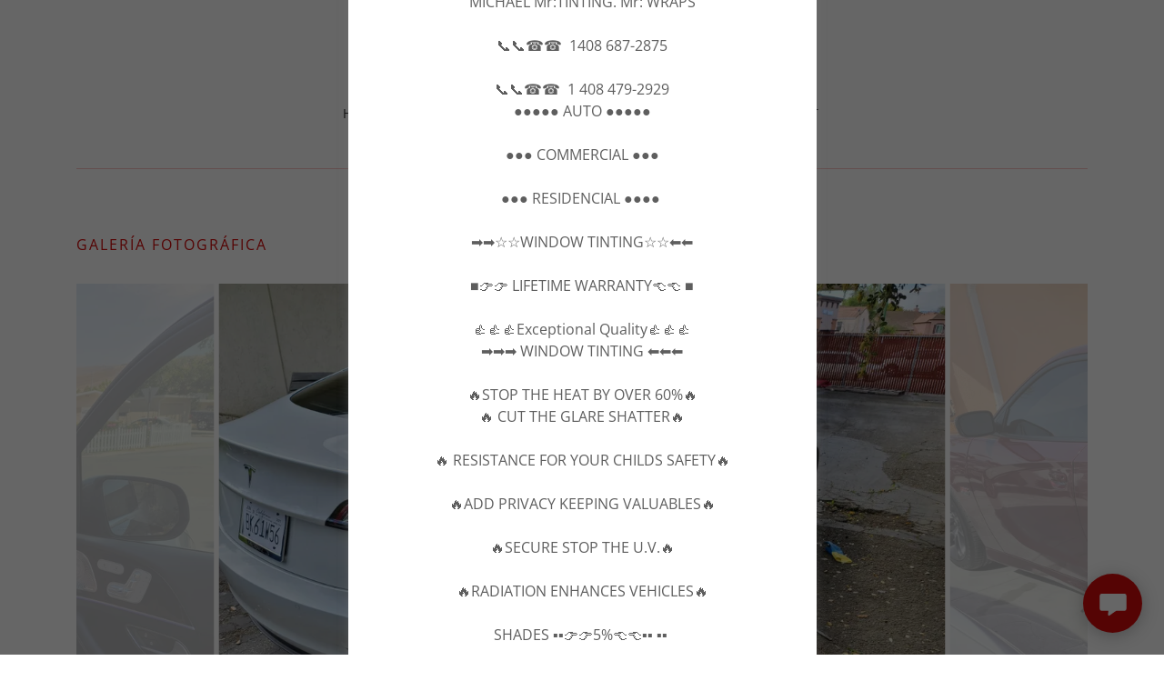

--- FILE ---
content_type: text/html;charset=utf-8
request_url: https://mrtintingmrwraps.com/gallery
body_size: 17377
content:
<!DOCTYPE html><html lang="es-MX"><head><meta charSet="utf-8"/><meta http-equiv="X-UA-Compatible" content="IE=edge"/><meta name="viewport" content="width=device-width, initial-scale=1"/><title>Gallery</title><meta name="author" content="MrTintingMrWraps"/><meta name="generator" content="Starfield Technologies; Go Daddy Website Builder 8.0.0000"/><link rel="manifest" href="/manifest.webmanifest"/><link rel="apple-touch-icon" sizes="57x57" href="//img1.wsimg.com/isteam/ip/static/pwa-app/logo-default.png/:/rs=w:57,h:57,m"/><link rel="apple-touch-icon" sizes="60x60" href="//img1.wsimg.com/isteam/ip/static/pwa-app/logo-default.png/:/rs=w:60,h:60,m"/><link rel="apple-touch-icon" sizes="72x72" href="//img1.wsimg.com/isteam/ip/static/pwa-app/logo-default.png/:/rs=w:72,h:72,m"/><link rel="apple-touch-icon" sizes="114x114" href="//img1.wsimg.com/isteam/ip/static/pwa-app/logo-default.png/:/rs=w:114,h:114,m"/><link rel="apple-touch-icon" sizes="120x120" href="//img1.wsimg.com/isteam/ip/static/pwa-app/logo-default.png/:/rs=w:120,h:120,m"/><link rel="apple-touch-icon" sizes="144x144" href="//img1.wsimg.com/isteam/ip/static/pwa-app/logo-default.png/:/rs=w:144,h:144,m"/><link rel="apple-touch-icon" sizes="152x152" href="//img1.wsimg.com/isteam/ip/static/pwa-app/logo-default.png/:/rs=w:152,h:152,m"/><link rel="apple-touch-icon" sizes="180x180" href="//img1.wsimg.com/isteam/ip/static/pwa-app/logo-default.png/:/rs=w:180,h:180,m"/><meta property="og:url" content="https://mrtintingmrwraps.com/gallery"/>
<meta property="og:site_name" content="MrTintingMrWraps"/>
<meta property="og:title" content="Wraps &amp; Tints in San Jose, California  "/>
<meta property="og:type" content="website"/>
<meta property="og:image" content="https://img1.wsimg.com/isteam/ip/b332c686-12a4-4ee6-acec-eaf26cefe36d/FB_IMG_1624665555569.jpg"/>
<meta property="og:locale" content="es_MX"/>
<meta name="twitter:card" content="summary"/>
<meta name="twitter:title" content="MrTintingMrWraps"/>
<meta name="twitter:description" content="Wraps &amp; Tints in San Jose, California  "/>
<meta name="twitter:image" content="https://img1.wsimg.com/isteam/ip/b332c686-12a4-4ee6-acec-eaf26cefe36d/FB_IMG_1624665555569.jpg"/>
<meta name="twitter:image:alt" content="MrTintingMrWraps"/>
<meta name="theme-color" content="#d60b0b"/><style data-inline-fonts>/* cyrillic */
@font-face {
  font-family: 'Playfair Display';
  font-style: normal;
  font-weight: 400;
  font-display: swap;
  src: url(https://img1.wsimg.com/gfonts/s/playfairdisplay/v40/nuFiD-vYSZviVYUb_rj3ij__anPXDTjYgFE_.woff2) format('woff2');
  unicode-range: U+0301, U+0400-045F, U+0490-0491, U+04B0-04B1, U+2116;
}
/* vietnamese */
@font-face {
  font-family: 'Playfair Display';
  font-style: normal;
  font-weight: 400;
  font-display: swap;
  src: url(https://img1.wsimg.com/gfonts/s/playfairdisplay/v40/nuFiD-vYSZviVYUb_rj3ij__anPXDTPYgFE_.woff2) format('woff2');
  unicode-range: U+0102-0103, U+0110-0111, U+0128-0129, U+0168-0169, U+01A0-01A1, U+01AF-01B0, U+0300-0301, U+0303-0304, U+0308-0309, U+0323, U+0329, U+1EA0-1EF9, U+20AB;
}
/* latin-ext */
@font-face {
  font-family: 'Playfair Display';
  font-style: normal;
  font-weight: 400;
  font-display: swap;
  src: url(https://img1.wsimg.com/gfonts/s/playfairdisplay/v40/nuFiD-vYSZviVYUb_rj3ij__anPXDTLYgFE_.woff2) format('woff2');
  unicode-range: U+0100-02BA, U+02BD-02C5, U+02C7-02CC, U+02CE-02D7, U+02DD-02FF, U+0304, U+0308, U+0329, U+1D00-1DBF, U+1E00-1E9F, U+1EF2-1EFF, U+2020, U+20A0-20AB, U+20AD-20C0, U+2113, U+2C60-2C7F, U+A720-A7FF;
}
/* latin */
@font-face {
  font-family: 'Playfair Display';
  font-style: normal;
  font-weight: 400;
  font-display: swap;
  src: url(https://img1.wsimg.com/gfonts/s/playfairdisplay/v40/nuFiD-vYSZviVYUb_rj3ij__anPXDTzYgA.woff2) format('woff2');
  unicode-range: U+0000-00FF, U+0131, U+0152-0153, U+02BB-02BC, U+02C6, U+02DA, U+02DC, U+0304, U+0308, U+0329, U+2000-206F, U+20AC, U+2122, U+2191, U+2193, U+2212, U+2215, U+FEFF, U+FFFD;
}
/* cyrillic */
@font-face {
  font-family: 'Playfair Display';
  font-style: normal;
  font-weight: 700;
  font-display: swap;
  src: url(https://img1.wsimg.com/gfonts/s/playfairdisplay/v40/nuFiD-vYSZviVYUb_rj3ij__anPXDTjYgFE_.woff2) format('woff2');
  unicode-range: U+0301, U+0400-045F, U+0490-0491, U+04B0-04B1, U+2116;
}
/* vietnamese */
@font-face {
  font-family: 'Playfair Display';
  font-style: normal;
  font-weight: 700;
  font-display: swap;
  src: url(https://img1.wsimg.com/gfonts/s/playfairdisplay/v40/nuFiD-vYSZviVYUb_rj3ij__anPXDTPYgFE_.woff2) format('woff2');
  unicode-range: U+0102-0103, U+0110-0111, U+0128-0129, U+0168-0169, U+01A0-01A1, U+01AF-01B0, U+0300-0301, U+0303-0304, U+0308-0309, U+0323, U+0329, U+1EA0-1EF9, U+20AB;
}
/* latin-ext */
@font-face {
  font-family: 'Playfair Display';
  font-style: normal;
  font-weight: 700;
  font-display: swap;
  src: url(https://img1.wsimg.com/gfonts/s/playfairdisplay/v40/nuFiD-vYSZviVYUb_rj3ij__anPXDTLYgFE_.woff2) format('woff2');
  unicode-range: U+0100-02BA, U+02BD-02C5, U+02C7-02CC, U+02CE-02D7, U+02DD-02FF, U+0304, U+0308, U+0329, U+1D00-1DBF, U+1E00-1E9F, U+1EF2-1EFF, U+2020, U+20A0-20AB, U+20AD-20C0, U+2113, U+2C60-2C7F, U+A720-A7FF;
}
/* latin */
@font-face {
  font-family: 'Playfair Display';
  font-style: normal;
  font-weight: 700;
  font-display: swap;
  src: url(https://img1.wsimg.com/gfonts/s/playfairdisplay/v40/nuFiD-vYSZviVYUb_rj3ij__anPXDTzYgA.woff2) format('woff2');
  unicode-range: U+0000-00FF, U+0131, U+0152-0153, U+02BB-02BC, U+02C6, U+02DA, U+02DC, U+0304, U+0308, U+0329, U+2000-206F, U+20AC, U+2122, U+2191, U+2193, U+2212, U+2215, U+FEFF, U+FFFD;
}
/* cyrillic */
@font-face {
  font-family: 'Playfair Display';
  font-style: normal;
  font-weight: 900;
  font-display: swap;
  src: url(https://img1.wsimg.com/gfonts/s/playfairdisplay/v40/nuFiD-vYSZviVYUb_rj3ij__anPXDTjYgFE_.woff2) format('woff2');
  unicode-range: U+0301, U+0400-045F, U+0490-0491, U+04B0-04B1, U+2116;
}
/* vietnamese */
@font-face {
  font-family: 'Playfair Display';
  font-style: normal;
  font-weight: 900;
  font-display: swap;
  src: url(https://img1.wsimg.com/gfonts/s/playfairdisplay/v40/nuFiD-vYSZviVYUb_rj3ij__anPXDTPYgFE_.woff2) format('woff2');
  unicode-range: U+0102-0103, U+0110-0111, U+0128-0129, U+0168-0169, U+01A0-01A1, U+01AF-01B0, U+0300-0301, U+0303-0304, U+0308-0309, U+0323, U+0329, U+1EA0-1EF9, U+20AB;
}
/* latin-ext */
@font-face {
  font-family: 'Playfair Display';
  font-style: normal;
  font-weight: 900;
  font-display: swap;
  src: url(https://img1.wsimg.com/gfonts/s/playfairdisplay/v40/nuFiD-vYSZviVYUb_rj3ij__anPXDTLYgFE_.woff2) format('woff2');
  unicode-range: U+0100-02BA, U+02BD-02C5, U+02C7-02CC, U+02CE-02D7, U+02DD-02FF, U+0304, U+0308, U+0329, U+1D00-1DBF, U+1E00-1E9F, U+1EF2-1EFF, U+2020, U+20A0-20AB, U+20AD-20C0, U+2113, U+2C60-2C7F, U+A720-A7FF;
}
/* latin */
@font-face {
  font-family: 'Playfair Display';
  font-style: normal;
  font-weight: 900;
  font-display: swap;
  src: url(https://img1.wsimg.com/gfonts/s/playfairdisplay/v40/nuFiD-vYSZviVYUb_rj3ij__anPXDTzYgA.woff2) format('woff2');
  unicode-range: U+0000-00FF, U+0131, U+0152-0153, U+02BB-02BC, U+02C6, U+02DA, U+02DC, U+0304, U+0308, U+0329, U+2000-206F, U+20AC, U+2122, U+2191, U+2193, U+2212, U+2215, U+FEFF, U+FFFD;
}

/* cyrillic-ext */
@font-face {
  font-family: 'Open Sans';
  font-style: italic;
  font-weight: 300;
  font-stretch: 100%;
  font-display: swap;
  src: url(https://img1.wsimg.com/gfonts/s/opensans/v44/memtYaGs126MiZpBA-UFUIcVXSCEkx2cmqvXlWqWtE6F15M.woff2) format('woff2');
  unicode-range: U+0460-052F, U+1C80-1C8A, U+20B4, U+2DE0-2DFF, U+A640-A69F, U+FE2E-FE2F;
}
/* cyrillic */
@font-face {
  font-family: 'Open Sans';
  font-style: italic;
  font-weight: 300;
  font-stretch: 100%;
  font-display: swap;
  src: url(https://img1.wsimg.com/gfonts/s/opensans/v44/memtYaGs126MiZpBA-UFUIcVXSCEkx2cmqvXlWqWvU6F15M.woff2) format('woff2');
  unicode-range: U+0301, U+0400-045F, U+0490-0491, U+04B0-04B1, U+2116;
}
/* greek-ext */
@font-face {
  font-family: 'Open Sans';
  font-style: italic;
  font-weight: 300;
  font-stretch: 100%;
  font-display: swap;
  src: url(https://img1.wsimg.com/gfonts/s/opensans/v44/memtYaGs126MiZpBA-UFUIcVXSCEkx2cmqvXlWqWtU6F15M.woff2) format('woff2');
  unicode-range: U+1F00-1FFF;
}
/* greek */
@font-face {
  font-family: 'Open Sans';
  font-style: italic;
  font-weight: 300;
  font-stretch: 100%;
  font-display: swap;
  src: url(https://img1.wsimg.com/gfonts/s/opensans/v44/memtYaGs126MiZpBA-UFUIcVXSCEkx2cmqvXlWqWuk6F15M.woff2) format('woff2');
  unicode-range: U+0370-0377, U+037A-037F, U+0384-038A, U+038C, U+038E-03A1, U+03A3-03FF;
}
/* hebrew */
@font-face {
  font-family: 'Open Sans';
  font-style: italic;
  font-weight: 300;
  font-stretch: 100%;
  font-display: swap;
  src: url(https://img1.wsimg.com/gfonts/s/opensans/v44/memtYaGs126MiZpBA-UFUIcVXSCEkx2cmqvXlWqWu06F15M.woff2) format('woff2');
  unicode-range: U+0307-0308, U+0590-05FF, U+200C-2010, U+20AA, U+25CC, U+FB1D-FB4F;
}
/* math */
@font-face {
  font-family: 'Open Sans';
  font-style: italic;
  font-weight: 300;
  font-stretch: 100%;
  font-display: swap;
  src: url(https://img1.wsimg.com/gfonts/s/opensans/v44/memtYaGs126MiZpBA-UFUIcVXSCEkx2cmqvXlWqWxU6F15M.woff2) format('woff2');
  unicode-range: U+0302-0303, U+0305, U+0307-0308, U+0310, U+0312, U+0315, U+031A, U+0326-0327, U+032C, U+032F-0330, U+0332-0333, U+0338, U+033A, U+0346, U+034D, U+0391-03A1, U+03A3-03A9, U+03B1-03C9, U+03D1, U+03D5-03D6, U+03F0-03F1, U+03F4-03F5, U+2016-2017, U+2034-2038, U+203C, U+2040, U+2043, U+2047, U+2050, U+2057, U+205F, U+2070-2071, U+2074-208E, U+2090-209C, U+20D0-20DC, U+20E1, U+20E5-20EF, U+2100-2112, U+2114-2115, U+2117-2121, U+2123-214F, U+2190, U+2192, U+2194-21AE, U+21B0-21E5, U+21F1-21F2, U+21F4-2211, U+2213-2214, U+2216-22FF, U+2308-230B, U+2310, U+2319, U+231C-2321, U+2336-237A, U+237C, U+2395, U+239B-23B7, U+23D0, U+23DC-23E1, U+2474-2475, U+25AF, U+25B3, U+25B7, U+25BD, U+25C1, U+25CA, U+25CC, U+25FB, U+266D-266F, U+27C0-27FF, U+2900-2AFF, U+2B0E-2B11, U+2B30-2B4C, U+2BFE, U+3030, U+FF5B, U+FF5D, U+1D400-1D7FF, U+1EE00-1EEFF;
}
/* symbols */
@font-face {
  font-family: 'Open Sans';
  font-style: italic;
  font-weight: 300;
  font-stretch: 100%;
  font-display: swap;
  src: url(https://img1.wsimg.com/gfonts/s/opensans/v44/memtYaGs126MiZpBA-UFUIcVXSCEkx2cmqvXlWqW106F15M.woff2) format('woff2');
  unicode-range: U+0001-000C, U+000E-001F, U+007F-009F, U+20DD-20E0, U+20E2-20E4, U+2150-218F, U+2190, U+2192, U+2194-2199, U+21AF, U+21E6-21F0, U+21F3, U+2218-2219, U+2299, U+22C4-22C6, U+2300-243F, U+2440-244A, U+2460-24FF, U+25A0-27BF, U+2800-28FF, U+2921-2922, U+2981, U+29BF, U+29EB, U+2B00-2BFF, U+4DC0-4DFF, U+FFF9-FFFB, U+10140-1018E, U+10190-1019C, U+101A0, U+101D0-101FD, U+102E0-102FB, U+10E60-10E7E, U+1D2C0-1D2D3, U+1D2E0-1D37F, U+1F000-1F0FF, U+1F100-1F1AD, U+1F1E6-1F1FF, U+1F30D-1F30F, U+1F315, U+1F31C, U+1F31E, U+1F320-1F32C, U+1F336, U+1F378, U+1F37D, U+1F382, U+1F393-1F39F, U+1F3A7-1F3A8, U+1F3AC-1F3AF, U+1F3C2, U+1F3C4-1F3C6, U+1F3CA-1F3CE, U+1F3D4-1F3E0, U+1F3ED, U+1F3F1-1F3F3, U+1F3F5-1F3F7, U+1F408, U+1F415, U+1F41F, U+1F426, U+1F43F, U+1F441-1F442, U+1F444, U+1F446-1F449, U+1F44C-1F44E, U+1F453, U+1F46A, U+1F47D, U+1F4A3, U+1F4B0, U+1F4B3, U+1F4B9, U+1F4BB, U+1F4BF, U+1F4C8-1F4CB, U+1F4D6, U+1F4DA, U+1F4DF, U+1F4E3-1F4E6, U+1F4EA-1F4ED, U+1F4F7, U+1F4F9-1F4FB, U+1F4FD-1F4FE, U+1F503, U+1F507-1F50B, U+1F50D, U+1F512-1F513, U+1F53E-1F54A, U+1F54F-1F5FA, U+1F610, U+1F650-1F67F, U+1F687, U+1F68D, U+1F691, U+1F694, U+1F698, U+1F6AD, U+1F6B2, U+1F6B9-1F6BA, U+1F6BC, U+1F6C6-1F6CF, U+1F6D3-1F6D7, U+1F6E0-1F6EA, U+1F6F0-1F6F3, U+1F6F7-1F6FC, U+1F700-1F7FF, U+1F800-1F80B, U+1F810-1F847, U+1F850-1F859, U+1F860-1F887, U+1F890-1F8AD, U+1F8B0-1F8BB, U+1F8C0-1F8C1, U+1F900-1F90B, U+1F93B, U+1F946, U+1F984, U+1F996, U+1F9E9, U+1FA00-1FA6F, U+1FA70-1FA7C, U+1FA80-1FA89, U+1FA8F-1FAC6, U+1FACE-1FADC, U+1FADF-1FAE9, U+1FAF0-1FAF8, U+1FB00-1FBFF;
}
/* vietnamese */
@font-face {
  font-family: 'Open Sans';
  font-style: italic;
  font-weight: 300;
  font-stretch: 100%;
  font-display: swap;
  src: url(https://img1.wsimg.com/gfonts/s/opensans/v44/memtYaGs126MiZpBA-UFUIcVXSCEkx2cmqvXlWqWtk6F15M.woff2) format('woff2');
  unicode-range: U+0102-0103, U+0110-0111, U+0128-0129, U+0168-0169, U+01A0-01A1, U+01AF-01B0, U+0300-0301, U+0303-0304, U+0308-0309, U+0323, U+0329, U+1EA0-1EF9, U+20AB;
}
/* latin-ext */
@font-face {
  font-family: 'Open Sans';
  font-style: italic;
  font-weight: 300;
  font-stretch: 100%;
  font-display: swap;
  src: url(https://img1.wsimg.com/gfonts/s/opensans/v44/memtYaGs126MiZpBA-UFUIcVXSCEkx2cmqvXlWqWt06F15M.woff2) format('woff2');
  unicode-range: U+0100-02BA, U+02BD-02C5, U+02C7-02CC, U+02CE-02D7, U+02DD-02FF, U+0304, U+0308, U+0329, U+1D00-1DBF, U+1E00-1E9F, U+1EF2-1EFF, U+2020, U+20A0-20AB, U+20AD-20C0, U+2113, U+2C60-2C7F, U+A720-A7FF;
}
/* latin */
@font-face {
  font-family: 'Open Sans';
  font-style: italic;
  font-weight: 300;
  font-stretch: 100%;
  font-display: swap;
  src: url(https://img1.wsimg.com/gfonts/s/opensans/v44/memtYaGs126MiZpBA-UFUIcVXSCEkx2cmqvXlWqWuU6F.woff2) format('woff2');
  unicode-range: U+0000-00FF, U+0131, U+0152-0153, U+02BB-02BC, U+02C6, U+02DA, U+02DC, U+0304, U+0308, U+0329, U+2000-206F, U+20AC, U+2122, U+2191, U+2193, U+2212, U+2215, U+FEFF, U+FFFD;
}
/* cyrillic-ext */
@font-face {
  font-family: 'Open Sans';
  font-style: italic;
  font-weight: 400;
  font-stretch: 100%;
  font-display: swap;
  src: url(https://img1.wsimg.com/gfonts/s/opensans/v44/memtYaGs126MiZpBA-UFUIcVXSCEkx2cmqvXlWqWtE6F15M.woff2) format('woff2');
  unicode-range: U+0460-052F, U+1C80-1C8A, U+20B4, U+2DE0-2DFF, U+A640-A69F, U+FE2E-FE2F;
}
/* cyrillic */
@font-face {
  font-family: 'Open Sans';
  font-style: italic;
  font-weight: 400;
  font-stretch: 100%;
  font-display: swap;
  src: url(https://img1.wsimg.com/gfonts/s/opensans/v44/memtYaGs126MiZpBA-UFUIcVXSCEkx2cmqvXlWqWvU6F15M.woff2) format('woff2');
  unicode-range: U+0301, U+0400-045F, U+0490-0491, U+04B0-04B1, U+2116;
}
/* greek-ext */
@font-face {
  font-family: 'Open Sans';
  font-style: italic;
  font-weight: 400;
  font-stretch: 100%;
  font-display: swap;
  src: url(https://img1.wsimg.com/gfonts/s/opensans/v44/memtYaGs126MiZpBA-UFUIcVXSCEkx2cmqvXlWqWtU6F15M.woff2) format('woff2');
  unicode-range: U+1F00-1FFF;
}
/* greek */
@font-face {
  font-family: 'Open Sans';
  font-style: italic;
  font-weight: 400;
  font-stretch: 100%;
  font-display: swap;
  src: url(https://img1.wsimg.com/gfonts/s/opensans/v44/memtYaGs126MiZpBA-UFUIcVXSCEkx2cmqvXlWqWuk6F15M.woff2) format('woff2');
  unicode-range: U+0370-0377, U+037A-037F, U+0384-038A, U+038C, U+038E-03A1, U+03A3-03FF;
}
/* hebrew */
@font-face {
  font-family: 'Open Sans';
  font-style: italic;
  font-weight: 400;
  font-stretch: 100%;
  font-display: swap;
  src: url(https://img1.wsimg.com/gfonts/s/opensans/v44/memtYaGs126MiZpBA-UFUIcVXSCEkx2cmqvXlWqWu06F15M.woff2) format('woff2');
  unicode-range: U+0307-0308, U+0590-05FF, U+200C-2010, U+20AA, U+25CC, U+FB1D-FB4F;
}
/* math */
@font-face {
  font-family: 'Open Sans';
  font-style: italic;
  font-weight: 400;
  font-stretch: 100%;
  font-display: swap;
  src: url(https://img1.wsimg.com/gfonts/s/opensans/v44/memtYaGs126MiZpBA-UFUIcVXSCEkx2cmqvXlWqWxU6F15M.woff2) format('woff2');
  unicode-range: U+0302-0303, U+0305, U+0307-0308, U+0310, U+0312, U+0315, U+031A, U+0326-0327, U+032C, U+032F-0330, U+0332-0333, U+0338, U+033A, U+0346, U+034D, U+0391-03A1, U+03A3-03A9, U+03B1-03C9, U+03D1, U+03D5-03D6, U+03F0-03F1, U+03F4-03F5, U+2016-2017, U+2034-2038, U+203C, U+2040, U+2043, U+2047, U+2050, U+2057, U+205F, U+2070-2071, U+2074-208E, U+2090-209C, U+20D0-20DC, U+20E1, U+20E5-20EF, U+2100-2112, U+2114-2115, U+2117-2121, U+2123-214F, U+2190, U+2192, U+2194-21AE, U+21B0-21E5, U+21F1-21F2, U+21F4-2211, U+2213-2214, U+2216-22FF, U+2308-230B, U+2310, U+2319, U+231C-2321, U+2336-237A, U+237C, U+2395, U+239B-23B7, U+23D0, U+23DC-23E1, U+2474-2475, U+25AF, U+25B3, U+25B7, U+25BD, U+25C1, U+25CA, U+25CC, U+25FB, U+266D-266F, U+27C0-27FF, U+2900-2AFF, U+2B0E-2B11, U+2B30-2B4C, U+2BFE, U+3030, U+FF5B, U+FF5D, U+1D400-1D7FF, U+1EE00-1EEFF;
}
/* symbols */
@font-face {
  font-family: 'Open Sans';
  font-style: italic;
  font-weight: 400;
  font-stretch: 100%;
  font-display: swap;
  src: url(https://img1.wsimg.com/gfonts/s/opensans/v44/memtYaGs126MiZpBA-UFUIcVXSCEkx2cmqvXlWqW106F15M.woff2) format('woff2');
  unicode-range: U+0001-000C, U+000E-001F, U+007F-009F, U+20DD-20E0, U+20E2-20E4, U+2150-218F, U+2190, U+2192, U+2194-2199, U+21AF, U+21E6-21F0, U+21F3, U+2218-2219, U+2299, U+22C4-22C6, U+2300-243F, U+2440-244A, U+2460-24FF, U+25A0-27BF, U+2800-28FF, U+2921-2922, U+2981, U+29BF, U+29EB, U+2B00-2BFF, U+4DC0-4DFF, U+FFF9-FFFB, U+10140-1018E, U+10190-1019C, U+101A0, U+101D0-101FD, U+102E0-102FB, U+10E60-10E7E, U+1D2C0-1D2D3, U+1D2E0-1D37F, U+1F000-1F0FF, U+1F100-1F1AD, U+1F1E6-1F1FF, U+1F30D-1F30F, U+1F315, U+1F31C, U+1F31E, U+1F320-1F32C, U+1F336, U+1F378, U+1F37D, U+1F382, U+1F393-1F39F, U+1F3A7-1F3A8, U+1F3AC-1F3AF, U+1F3C2, U+1F3C4-1F3C6, U+1F3CA-1F3CE, U+1F3D4-1F3E0, U+1F3ED, U+1F3F1-1F3F3, U+1F3F5-1F3F7, U+1F408, U+1F415, U+1F41F, U+1F426, U+1F43F, U+1F441-1F442, U+1F444, U+1F446-1F449, U+1F44C-1F44E, U+1F453, U+1F46A, U+1F47D, U+1F4A3, U+1F4B0, U+1F4B3, U+1F4B9, U+1F4BB, U+1F4BF, U+1F4C8-1F4CB, U+1F4D6, U+1F4DA, U+1F4DF, U+1F4E3-1F4E6, U+1F4EA-1F4ED, U+1F4F7, U+1F4F9-1F4FB, U+1F4FD-1F4FE, U+1F503, U+1F507-1F50B, U+1F50D, U+1F512-1F513, U+1F53E-1F54A, U+1F54F-1F5FA, U+1F610, U+1F650-1F67F, U+1F687, U+1F68D, U+1F691, U+1F694, U+1F698, U+1F6AD, U+1F6B2, U+1F6B9-1F6BA, U+1F6BC, U+1F6C6-1F6CF, U+1F6D3-1F6D7, U+1F6E0-1F6EA, U+1F6F0-1F6F3, U+1F6F7-1F6FC, U+1F700-1F7FF, U+1F800-1F80B, U+1F810-1F847, U+1F850-1F859, U+1F860-1F887, U+1F890-1F8AD, U+1F8B0-1F8BB, U+1F8C0-1F8C1, U+1F900-1F90B, U+1F93B, U+1F946, U+1F984, U+1F996, U+1F9E9, U+1FA00-1FA6F, U+1FA70-1FA7C, U+1FA80-1FA89, U+1FA8F-1FAC6, U+1FACE-1FADC, U+1FADF-1FAE9, U+1FAF0-1FAF8, U+1FB00-1FBFF;
}
/* vietnamese */
@font-face {
  font-family: 'Open Sans';
  font-style: italic;
  font-weight: 400;
  font-stretch: 100%;
  font-display: swap;
  src: url(https://img1.wsimg.com/gfonts/s/opensans/v44/memtYaGs126MiZpBA-UFUIcVXSCEkx2cmqvXlWqWtk6F15M.woff2) format('woff2');
  unicode-range: U+0102-0103, U+0110-0111, U+0128-0129, U+0168-0169, U+01A0-01A1, U+01AF-01B0, U+0300-0301, U+0303-0304, U+0308-0309, U+0323, U+0329, U+1EA0-1EF9, U+20AB;
}
/* latin-ext */
@font-face {
  font-family: 'Open Sans';
  font-style: italic;
  font-weight: 400;
  font-stretch: 100%;
  font-display: swap;
  src: url(https://img1.wsimg.com/gfonts/s/opensans/v44/memtYaGs126MiZpBA-UFUIcVXSCEkx2cmqvXlWqWt06F15M.woff2) format('woff2');
  unicode-range: U+0100-02BA, U+02BD-02C5, U+02C7-02CC, U+02CE-02D7, U+02DD-02FF, U+0304, U+0308, U+0329, U+1D00-1DBF, U+1E00-1E9F, U+1EF2-1EFF, U+2020, U+20A0-20AB, U+20AD-20C0, U+2113, U+2C60-2C7F, U+A720-A7FF;
}
/* latin */
@font-face {
  font-family: 'Open Sans';
  font-style: italic;
  font-weight: 400;
  font-stretch: 100%;
  font-display: swap;
  src: url(https://img1.wsimg.com/gfonts/s/opensans/v44/memtYaGs126MiZpBA-UFUIcVXSCEkx2cmqvXlWqWuU6F.woff2) format('woff2');
  unicode-range: U+0000-00FF, U+0131, U+0152-0153, U+02BB-02BC, U+02C6, U+02DA, U+02DC, U+0304, U+0308, U+0329, U+2000-206F, U+20AC, U+2122, U+2191, U+2193, U+2212, U+2215, U+FEFF, U+FFFD;
}
/* cyrillic-ext */
@font-face {
  font-family: 'Open Sans';
  font-style: italic;
  font-weight: 700;
  font-stretch: 100%;
  font-display: swap;
  src: url(https://img1.wsimg.com/gfonts/s/opensans/v44/memtYaGs126MiZpBA-UFUIcVXSCEkx2cmqvXlWqWtE6F15M.woff2) format('woff2');
  unicode-range: U+0460-052F, U+1C80-1C8A, U+20B4, U+2DE0-2DFF, U+A640-A69F, U+FE2E-FE2F;
}
/* cyrillic */
@font-face {
  font-family: 'Open Sans';
  font-style: italic;
  font-weight: 700;
  font-stretch: 100%;
  font-display: swap;
  src: url(https://img1.wsimg.com/gfonts/s/opensans/v44/memtYaGs126MiZpBA-UFUIcVXSCEkx2cmqvXlWqWvU6F15M.woff2) format('woff2');
  unicode-range: U+0301, U+0400-045F, U+0490-0491, U+04B0-04B1, U+2116;
}
/* greek-ext */
@font-face {
  font-family: 'Open Sans';
  font-style: italic;
  font-weight: 700;
  font-stretch: 100%;
  font-display: swap;
  src: url(https://img1.wsimg.com/gfonts/s/opensans/v44/memtYaGs126MiZpBA-UFUIcVXSCEkx2cmqvXlWqWtU6F15M.woff2) format('woff2');
  unicode-range: U+1F00-1FFF;
}
/* greek */
@font-face {
  font-family: 'Open Sans';
  font-style: italic;
  font-weight: 700;
  font-stretch: 100%;
  font-display: swap;
  src: url(https://img1.wsimg.com/gfonts/s/opensans/v44/memtYaGs126MiZpBA-UFUIcVXSCEkx2cmqvXlWqWuk6F15M.woff2) format('woff2');
  unicode-range: U+0370-0377, U+037A-037F, U+0384-038A, U+038C, U+038E-03A1, U+03A3-03FF;
}
/* hebrew */
@font-face {
  font-family: 'Open Sans';
  font-style: italic;
  font-weight: 700;
  font-stretch: 100%;
  font-display: swap;
  src: url(https://img1.wsimg.com/gfonts/s/opensans/v44/memtYaGs126MiZpBA-UFUIcVXSCEkx2cmqvXlWqWu06F15M.woff2) format('woff2');
  unicode-range: U+0307-0308, U+0590-05FF, U+200C-2010, U+20AA, U+25CC, U+FB1D-FB4F;
}
/* math */
@font-face {
  font-family: 'Open Sans';
  font-style: italic;
  font-weight: 700;
  font-stretch: 100%;
  font-display: swap;
  src: url(https://img1.wsimg.com/gfonts/s/opensans/v44/memtYaGs126MiZpBA-UFUIcVXSCEkx2cmqvXlWqWxU6F15M.woff2) format('woff2');
  unicode-range: U+0302-0303, U+0305, U+0307-0308, U+0310, U+0312, U+0315, U+031A, U+0326-0327, U+032C, U+032F-0330, U+0332-0333, U+0338, U+033A, U+0346, U+034D, U+0391-03A1, U+03A3-03A9, U+03B1-03C9, U+03D1, U+03D5-03D6, U+03F0-03F1, U+03F4-03F5, U+2016-2017, U+2034-2038, U+203C, U+2040, U+2043, U+2047, U+2050, U+2057, U+205F, U+2070-2071, U+2074-208E, U+2090-209C, U+20D0-20DC, U+20E1, U+20E5-20EF, U+2100-2112, U+2114-2115, U+2117-2121, U+2123-214F, U+2190, U+2192, U+2194-21AE, U+21B0-21E5, U+21F1-21F2, U+21F4-2211, U+2213-2214, U+2216-22FF, U+2308-230B, U+2310, U+2319, U+231C-2321, U+2336-237A, U+237C, U+2395, U+239B-23B7, U+23D0, U+23DC-23E1, U+2474-2475, U+25AF, U+25B3, U+25B7, U+25BD, U+25C1, U+25CA, U+25CC, U+25FB, U+266D-266F, U+27C0-27FF, U+2900-2AFF, U+2B0E-2B11, U+2B30-2B4C, U+2BFE, U+3030, U+FF5B, U+FF5D, U+1D400-1D7FF, U+1EE00-1EEFF;
}
/* symbols */
@font-face {
  font-family: 'Open Sans';
  font-style: italic;
  font-weight: 700;
  font-stretch: 100%;
  font-display: swap;
  src: url(https://img1.wsimg.com/gfonts/s/opensans/v44/memtYaGs126MiZpBA-UFUIcVXSCEkx2cmqvXlWqW106F15M.woff2) format('woff2');
  unicode-range: U+0001-000C, U+000E-001F, U+007F-009F, U+20DD-20E0, U+20E2-20E4, U+2150-218F, U+2190, U+2192, U+2194-2199, U+21AF, U+21E6-21F0, U+21F3, U+2218-2219, U+2299, U+22C4-22C6, U+2300-243F, U+2440-244A, U+2460-24FF, U+25A0-27BF, U+2800-28FF, U+2921-2922, U+2981, U+29BF, U+29EB, U+2B00-2BFF, U+4DC0-4DFF, U+FFF9-FFFB, U+10140-1018E, U+10190-1019C, U+101A0, U+101D0-101FD, U+102E0-102FB, U+10E60-10E7E, U+1D2C0-1D2D3, U+1D2E0-1D37F, U+1F000-1F0FF, U+1F100-1F1AD, U+1F1E6-1F1FF, U+1F30D-1F30F, U+1F315, U+1F31C, U+1F31E, U+1F320-1F32C, U+1F336, U+1F378, U+1F37D, U+1F382, U+1F393-1F39F, U+1F3A7-1F3A8, U+1F3AC-1F3AF, U+1F3C2, U+1F3C4-1F3C6, U+1F3CA-1F3CE, U+1F3D4-1F3E0, U+1F3ED, U+1F3F1-1F3F3, U+1F3F5-1F3F7, U+1F408, U+1F415, U+1F41F, U+1F426, U+1F43F, U+1F441-1F442, U+1F444, U+1F446-1F449, U+1F44C-1F44E, U+1F453, U+1F46A, U+1F47D, U+1F4A3, U+1F4B0, U+1F4B3, U+1F4B9, U+1F4BB, U+1F4BF, U+1F4C8-1F4CB, U+1F4D6, U+1F4DA, U+1F4DF, U+1F4E3-1F4E6, U+1F4EA-1F4ED, U+1F4F7, U+1F4F9-1F4FB, U+1F4FD-1F4FE, U+1F503, U+1F507-1F50B, U+1F50D, U+1F512-1F513, U+1F53E-1F54A, U+1F54F-1F5FA, U+1F610, U+1F650-1F67F, U+1F687, U+1F68D, U+1F691, U+1F694, U+1F698, U+1F6AD, U+1F6B2, U+1F6B9-1F6BA, U+1F6BC, U+1F6C6-1F6CF, U+1F6D3-1F6D7, U+1F6E0-1F6EA, U+1F6F0-1F6F3, U+1F6F7-1F6FC, U+1F700-1F7FF, U+1F800-1F80B, U+1F810-1F847, U+1F850-1F859, U+1F860-1F887, U+1F890-1F8AD, U+1F8B0-1F8BB, U+1F8C0-1F8C1, U+1F900-1F90B, U+1F93B, U+1F946, U+1F984, U+1F996, U+1F9E9, U+1FA00-1FA6F, U+1FA70-1FA7C, U+1FA80-1FA89, U+1FA8F-1FAC6, U+1FACE-1FADC, U+1FADF-1FAE9, U+1FAF0-1FAF8, U+1FB00-1FBFF;
}
/* vietnamese */
@font-face {
  font-family: 'Open Sans';
  font-style: italic;
  font-weight: 700;
  font-stretch: 100%;
  font-display: swap;
  src: url(https://img1.wsimg.com/gfonts/s/opensans/v44/memtYaGs126MiZpBA-UFUIcVXSCEkx2cmqvXlWqWtk6F15M.woff2) format('woff2');
  unicode-range: U+0102-0103, U+0110-0111, U+0128-0129, U+0168-0169, U+01A0-01A1, U+01AF-01B0, U+0300-0301, U+0303-0304, U+0308-0309, U+0323, U+0329, U+1EA0-1EF9, U+20AB;
}
/* latin-ext */
@font-face {
  font-family: 'Open Sans';
  font-style: italic;
  font-weight: 700;
  font-stretch: 100%;
  font-display: swap;
  src: url(https://img1.wsimg.com/gfonts/s/opensans/v44/memtYaGs126MiZpBA-UFUIcVXSCEkx2cmqvXlWqWt06F15M.woff2) format('woff2');
  unicode-range: U+0100-02BA, U+02BD-02C5, U+02C7-02CC, U+02CE-02D7, U+02DD-02FF, U+0304, U+0308, U+0329, U+1D00-1DBF, U+1E00-1E9F, U+1EF2-1EFF, U+2020, U+20A0-20AB, U+20AD-20C0, U+2113, U+2C60-2C7F, U+A720-A7FF;
}
/* latin */
@font-face {
  font-family: 'Open Sans';
  font-style: italic;
  font-weight: 700;
  font-stretch: 100%;
  font-display: swap;
  src: url(https://img1.wsimg.com/gfonts/s/opensans/v44/memtYaGs126MiZpBA-UFUIcVXSCEkx2cmqvXlWqWuU6F.woff2) format('woff2');
  unicode-range: U+0000-00FF, U+0131, U+0152-0153, U+02BB-02BC, U+02C6, U+02DA, U+02DC, U+0304, U+0308, U+0329, U+2000-206F, U+20AC, U+2122, U+2191, U+2193, U+2212, U+2215, U+FEFF, U+FFFD;
}
/* cyrillic-ext */
@font-face {
  font-family: 'Open Sans';
  font-style: normal;
  font-weight: 300;
  font-stretch: 100%;
  font-display: swap;
  src: url(https://img1.wsimg.com/gfonts/s/opensans/v44/memvYaGs126MiZpBA-UvWbX2vVnXBbObj2OVTSKmu1aB.woff2) format('woff2');
  unicode-range: U+0460-052F, U+1C80-1C8A, U+20B4, U+2DE0-2DFF, U+A640-A69F, U+FE2E-FE2F;
}
/* cyrillic */
@font-face {
  font-family: 'Open Sans';
  font-style: normal;
  font-weight: 300;
  font-stretch: 100%;
  font-display: swap;
  src: url(https://img1.wsimg.com/gfonts/s/opensans/v44/memvYaGs126MiZpBA-UvWbX2vVnXBbObj2OVTSumu1aB.woff2) format('woff2');
  unicode-range: U+0301, U+0400-045F, U+0490-0491, U+04B0-04B1, U+2116;
}
/* greek-ext */
@font-face {
  font-family: 'Open Sans';
  font-style: normal;
  font-weight: 300;
  font-stretch: 100%;
  font-display: swap;
  src: url(https://img1.wsimg.com/gfonts/s/opensans/v44/memvYaGs126MiZpBA-UvWbX2vVnXBbObj2OVTSOmu1aB.woff2) format('woff2');
  unicode-range: U+1F00-1FFF;
}
/* greek */
@font-face {
  font-family: 'Open Sans';
  font-style: normal;
  font-weight: 300;
  font-stretch: 100%;
  font-display: swap;
  src: url(https://img1.wsimg.com/gfonts/s/opensans/v44/memvYaGs126MiZpBA-UvWbX2vVnXBbObj2OVTSymu1aB.woff2) format('woff2');
  unicode-range: U+0370-0377, U+037A-037F, U+0384-038A, U+038C, U+038E-03A1, U+03A3-03FF;
}
/* hebrew */
@font-face {
  font-family: 'Open Sans';
  font-style: normal;
  font-weight: 300;
  font-stretch: 100%;
  font-display: swap;
  src: url(https://img1.wsimg.com/gfonts/s/opensans/v44/memvYaGs126MiZpBA-UvWbX2vVnXBbObj2OVTS2mu1aB.woff2) format('woff2');
  unicode-range: U+0307-0308, U+0590-05FF, U+200C-2010, U+20AA, U+25CC, U+FB1D-FB4F;
}
/* math */
@font-face {
  font-family: 'Open Sans';
  font-style: normal;
  font-weight: 300;
  font-stretch: 100%;
  font-display: swap;
  src: url(https://img1.wsimg.com/gfonts/s/opensans/v44/memvYaGs126MiZpBA-UvWbX2vVnXBbObj2OVTVOmu1aB.woff2) format('woff2');
  unicode-range: U+0302-0303, U+0305, U+0307-0308, U+0310, U+0312, U+0315, U+031A, U+0326-0327, U+032C, U+032F-0330, U+0332-0333, U+0338, U+033A, U+0346, U+034D, U+0391-03A1, U+03A3-03A9, U+03B1-03C9, U+03D1, U+03D5-03D6, U+03F0-03F1, U+03F4-03F5, U+2016-2017, U+2034-2038, U+203C, U+2040, U+2043, U+2047, U+2050, U+2057, U+205F, U+2070-2071, U+2074-208E, U+2090-209C, U+20D0-20DC, U+20E1, U+20E5-20EF, U+2100-2112, U+2114-2115, U+2117-2121, U+2123-214F, U+2190, U+2192, U+2194-21AE, U+21B0-21E5, U+21F1-21F2, U+21F4-2211, U+2213-2214, U+2216-22FF, U+2308-230B, U+2310, U+2319, U+231C-2321, U+2336-237A, U+237C, U+2395, U+239B-23B7, U+23D0, U+23DC-23E1, U+2474-2475, U+25AF, U+25B3, U+25B7, U+25BD, U+25C1, U+25CA, U+25CC, U+25FB, U+266D-266F, U+27C0-27FF, U+2900-2AFF, U+2B0E-2B11, U+2B30-2B4C, U+2BFE, U+3030, U+FF5B, U+FF5D, U+1D400-1D7FF, U+1EE00-1EEFF;
}
/* symbols */
@font-face {
  font-family: 'Open Sans';
  font-style: normal;
  font-weight: 300;
  font-stretch: 100%;
  font-display: swap;
  src: url(https://img1.wsimg.com/gfonts/s/opensans/v44/memvYaGs126MiZpBA-UvWbX2vVnXBbObj2OVTUGmu1aB.woff2) format('woff2');
  unicode-range: U+0001-000C, U+000E-001F, U+007F-009F, U+20DD-20E0, U+20E2-20E4, U+2150-218F, U+2190, U+2192, U+2194-2199, U+21AF, U+21E6-21F0, U+21F3, U+2218-2219, U+2299, U+22C4-22C6, U+2300-243F, U+2440-244A, U+2460-24FF, U+25A0-27BF, U+2800-28FF, U+2921-2922, U+2981, U+29BF, U+29EB, U+2B00-2BFF, U+4DC0-4DFF, U+FFF9-FFFB, U+10140-1018E, U+10190-1019C, U+101A0, U+101D0-101FD, U+102E0-102FB, U+10E60-10E7E, U+1D2C0-1D2D3, U+1D2E0-1D37F, U+1F000-1F0FF, U+1F100-1F1AD, U+1F1E6-1F1FF, U+1F30D-1F30F, U+1F315, U+1F31C, U+1F31E, U+1F320-1F32C, U+1F336, U+1F378, U+1F37D, U+1F382, U+1F393-1F39F, U+1F3A7-1F3A8, U+1F3AC-1F3AF, U+1F3C2, U+1F3C4-1F3C6, U+1F3CA-1F3CE, U+1F3D4-1F3E0, U+1F3ED, U+1F3F1-1F3F3, U+1F3F5-1F3F7, U+1F408, U+1F415, U+1F41F, U+1F426, U+1F43F, U+1F441-1F442, U+1F444, U+1F446-1F449, U+1F44C-1F44E, U+1F453, U+1F46A, U+1F47D, U+1F4A3, U+1F4B0, U+1F4B3, U+1F4B9, U+1F4BB, U+1F4BF, U+1F4C8-1F4CB, U+1F4D6, U+1F4DA, U+1F4DF, U+1F4E3-1F4E6, U+1F4EA-1F4ED, U+1F4F7, U+1F4F9-1F4FB, U+1F4FD-1F4FE, U+1F503, U+1F507-1F50B, U+1F50D, U+1F512-1F513, U+1F53E-1F54A, U+1F54F-1F5FA, U+1F610, U+1F650-1F67F, U+1F687, U+1F68D, U+1F691, U+1F694, U+1F698, U+1F6AD, U+1F6B2, U+1F6B9-1F6BA, U+1F6BC, U+1F6C6-1F6CF, U+1F6D3-1F6D7, U+1F6E0-1F6EA, U+1F6F0-1F6F3, U+1F6F7-1F6FC, U+1F700-1F7FF, U+1F800-1F80B, U+1F810-1F847, U+1F850-1F859, U+1F860-1F887, U+1F890-1F8AD, U+1F8B0-1F8BB, U+1F8C0-1F8C1, U+1F900-1F90B, U+1F93B, U+1F946, U+1F984, U+1F996, U+1F9E9, U+1FA00-1FA6F, U+1FA70-1FA7C, U+1FA80-1FA89, U+1FA8F-1FAC6, U+1FACE-1FADC, U+1FADF-1FAE9, U+1FAF0-1FAF8, U+1FB00-1FBFF;
}
/* vietnamese */
@font-face {
  font-family: 'Open Sans';
  font-style: normal;
  font-weight: 300;
  font-stretch: 100%;
  font-display: swap;
  src: url(https://img1.wsimg.com/gfonts/s/opensans/v44/memvYaGs126MiZpBA-UvWbX2vVnXBbObj2OVTSCmu1aB.woff2) format('woff2');
  unicode-range: U+0102-0103, U+0110-0111, U+0128-0129, U+0168-0169, U+01A0-01A1, U+01AF-01B0, U+0300-0301, U+0303-0304, U+0308-0309, U+0323, U+0329, U+1EA0-1EF9, U+20AB;
}
/* latin-ext */
@font-face {
  font-family: 'Open Sans';
  font-style: normal;
  font-weight: 300;
  font-stretch: 100%;
  font-display: swap;
  src: url(https://img1.wsimg.com/gfonts/s/opensans/v44/memvYaGs126MiZpBA-UvWbX2vVnXBbObj2OVTSGmu1aB.woff2) format('woff2');
  unicode-range: U+0100-02BA, U+02BD-02C5, U+02C7-02CC, U+02CE-02D7, U+02DD-02FF, U+0304, U+0308, U+0329, U+1D00-1DBF, U+1E00-1E9F, U+1EF2-1EFF, U+2020, U+20A0-20AB, U+20AD-20C0, U+2113, U+2C60-2C7F, U+A720-A7FF;
}
/* latin */
@font-face {
  font-family: 'Open Sans';
  font-style: normal;
  font-weight: 300;
  font-stretch: 100%;
  font-display: swap;
  src: url(https://img1.wsimg.com/gfonts/s/opensans/v44/memvYaGs126MiZpBA-UvWbX2vVnXBbObj2OVTS-muw.woff2) format('woff2');
  unicode-range: U+0000-00FF, U+0131, U+0152-0153, U+02BB-02BC, U+02C6, U+02DA, U+02DC, U+0304, U+0308, U+0329, U+2000-206F, U+20AC, U+2122, U+2191, U+2193, U+2212, U+2215, U+FEFF, U+FFFD;
}
/* cyrillic-ext */
@font-face {
  font-family: 'Open Sans';
  font-style: normal;
  font-weight: 400;
  font-stretch: 100%;
  font-display: swap;
  src: url(https://img1.wsimg.com/gfonts/s/opensans/v44/memvYaGs126MiZpBA-UvWbX2vVnXBbObj2OVTSKmu1aB.woff2) format('woff2');
  unicode-range: U+0460-052F, U+1C80-1C8A, U+20B4, U+2DE0-2DFF, U+A640-A69F, U+FE2E-FE2F;
}
/* cyrillic */
@font-face {
  font-family: 'Open Sans';
  font-style: normal;
  font-weight: 400;
  font-stretch: 100%;
  font-display: swap;
  src: url(https://img1.wsimg.com/gfonts/s/opensans/v44/memvYaGs126MiZpBA-UvWbX2vVnXBbObj2OVTSumu1aB.woff2) format('woff2');
  unicode-range: U+0301, U+0400-045F, U+0490-0491, U+04B0-04B1, U+2116;
}
/* greek-ext */
@font-face {
  font-family: 'Open Sans';
  font-style: normal;
  font-weight: 400;
  font-stretch: 100%;
  font-display: swap;
  src: url(https://img1.wsimg.com/gfonts/s/opensans/v44/memvYaGs126MiZpBA-UvWbX2vVnXBbObj2OVTSOmu1aB.woff2) format('woff2');
  unicode-range: U+1F00-1FFF;
}
/* greek */
@font-face {
  font-family: 'Open Sans';
  font-style: normal;
  font-weight: 400;
  font-stretch: 100%;
  font-display: swap;
  src: url(https://img1.wsimg.com/gfonts/s/opensans/v44/memvYaGs126MiZpBA-UvWbX2vVnXBbObj2OVTSymu1aB.woff2) format('woff2');
  unicode-range: U+0370-0377, U+037A-037F, U+0384-038A, U+038C, U+038E-03A1, U+03A3-03FF;
}
/* hebrew */
@font-face {
  font-family: 'Open Sans';
  font-style: normal;
  font-weight: 400;
  font-stretch: 100%;
  font-display: swap;
  src: url(https://img1.wsimg.com/gfonts/s/opensans/v44/memvYaGs126MiZpBA-UvWbX2vVnXBbObj2OVTS2mu1aB.woff2) format('woff2');
  unicode-range: U+0307-0308, U+0590-05FF, U+200C-2010, U+20AA, U+25CC, U+FB1D-FB4F;
}
/* math */
@font-face {
  font-family: 'Open Sans';
  font-style: normal;
  font-weight: 400;
  font-stretch: 100%;
  font-display: swap;
  src: url(https://img1.wsimg.com/gfonts/s/opensans/v44/memvYaGs126MiZpBA-UvWbX2vVnXBbObj2OVTVOmu1aB.woff2) format('woff2');
  unicode-range: U+0302-0303, U+0305, U+0307-0308, U+0310, U+0312, U+0315, U+031A, U+0326-0327, U+032C, U+032F-0330, U+0332-0333, U+0338, U+033A, U+0346, U+034D, U+0391-03A1, U+03A3-03A9, U+03B1-03C9, U+03D1, U+03D5-03D6, U+03F0-03F1, U+03F4-03F5, U+2016-2017, U+2034-2038, U+203C, U+2040, U+2043, U+2047, U+2050, U+2057, U+205F, U+2070-2071, U+2074-208E, U+2090-209C, U+20D0-20DC, U+20E1, U+20E5-20EF, U+2100-2112, U+2114-2115, U+2117-2121, U+2123-214F, U+2190, U+2192, U+2194-21AE, U+21B0-21E5, U+21F1-21F2, U+21F4-2211, U+2213-2214, U+2216-22FF, U+2308-230B, U+2310, U+2319, U+231C-2321, U+2336-237A, U+237C, U+2395, U+239B-23B7, U+23D0, U+23DC-23E1, U+2474-2475, U+25AF, U+25B3, U+25B7, U+25BD, U+25C1, U+25CA, U+25CC, U+25FB, U+266D-266F, U+27C0-27FF, U+2900-2AFF, U+2B0E-2B11, U+2B30-2B4C, U+2BFE, U+3030, U+FF5B, U+FF5D, U+1D400-1D7FF, U+1EE00-1EEFF;
}
/* symbols */
@font-face {
  font-family: 'Open Sans';
  font-style: normal;
  font-weight: 400;
  font-stretch: 100%;
  font-display: swap;
  src: url(https://img1.wsimg.com/gfonts/s/opensans/v44/memvYaGs126MiZpBA-UvWbX2vVnXBbObj2OVTUGmu1aB.woff2) format('woff2');
  unicode-range: U+0001-000C, U+000E-001F, U+007F-009F, U+20DD-20E0, U+20E2-20E4, U+2150-218F, U+2190, U+2192, U+2194-2199, U+21AF, U+21E6-21F0, U+21F3, U+2218-2219, U+2299, U+22C4-22C6, U+2300-243F, U+2440-244A, U+2460-24FF, U+25A0-27BF, U+2800-28FF, U+2921-2922, U+2981, U+29BF, U+29EB, U+2B00-2BFF, U+4DC0-4DFF, U+FFF9-FFFB, U+10140-1018E, U+10190-1019C, U+101A0, U+101D0-101FD, U+102E0-102FB, U+10E60-10E7E, U+1D2C0-1D2D3, U+1D2E0-1D37F, U+1F000-1F0FF, U+1F100-1F1AD, U+1F1E6-1F1FF, U+1F30D-1F30F, U+1F315, U+1F31C, U+1F31E, U+1F320-1F32C, U+1F336, U+1F378, U+1F37D, U+1F382, U+1F393-1F39F, U+1F3A7-1F3A8, U+1F3AC-1F3AF, U+1F3C2, U+1F3C4-1F3C6, U+1F3CA-1F3CE, U+1F3D4-1F3E0, U+1F3ED, U+1F3F1-1F3F3, U+1F3F5-1F3F7, U+1F408, U+1F415, U+1F41F, U+1F426, U+1F43F, U+1F441-1F442, U+1F444, U+1F446-1F449, U+1F44C-1F44E, U+1F453, U+1F46A, U+1F47D, U+1F4A3, U+1F4B0, U+1F4B3, U+1F4B9, U+1F4BB, U+1F4BF, U+1F4C8-1F4CB, U+1F4D6, U+1F4DA, U+1F4DF, U+1F4E3-1F4E6, U+1F4EA-1F4ED, U+1F4F7, U+1F4F9-1F4FB, U+1F4FD-1F4FE, U+1F503, U+1F507-1F50B, U+1F50D, U+1F512-1F513, U+1F53E-1F54A, U+1F54F-1F5FA, U+1F610, U+1F650-1F67F, U+1F687, U+1F68D, U+1F691, U+1F694, U+1F698, U+1F6AD, U+1F6B2, U+1F6B9-1F6BA, U+1F6BC, U+1F6C6-1F6CF, U+1F6D3-1F6D7, U+1F6E0-1F6EA, U+1F6F0-1F6F3, U+1F6F7-1F6FC, U+1F700-1F7FF, U+1F800-1F80B, U+1F810-1F847, U+1F850-1F859, U+1F860-1F887, U+1F890-1F8AD, U+1F8B0-1F8BB, U+1F8C0-1F8C1, U+1F900-1F90B, U+1F93B, U+1F946, U+1F984, U+1F996, U+1F9E9, U+1FA00-1FA6F, U+1FA70-1FA7C, U+1FA80-1FA89, U+1FA8F-1FAC6, U+1FACE-1FADC, U+1FADF-1FAE9, U+1FAF0-1FAF8, U+1FB00-1FBFF;
}
/* vietnamese */
@font-face {
  font-family: 'Open Sans';
  font-style: normal;
  font-weight: 400;
  font-stretch: 100%;
  font-display: swap;
  src: url(https://img1.wsimg.com/gfonts/s/opensans/v44/memvYaGs126MiZpBA-UvWbX2vVnXBbObj2OVTSCmu1aB.woff2) format('woff2');
  unicode-range: U+0102-0103, U+0110-0111, U+0128-0129, U+0168-0169, U+01A0-01A1, U+01AF-01B0, U+0300-0301, U+0303-0304, U+0308-0309, U+0323, U+0329, U+1EA0-1EF9, U+20AB;
}
/* latin-ext */
@font-face {
  font-family: 'Open Sans';
  font-style: normal;
  font-weight: 400;
  font-stretch: 100%;
  font-display: swap;
  src: url(https://img1.wsimg.com/gfonts/s/opensans/v44/memvYaGs126MiZpBA-UvWbX2vVnXBbObj2OVTSGmu1aB.woff2) format('woff2');
  unicode-range: U+0100-02BA, U+02BD-02C5, U+02C7-02CC, U+02CE-02D7, U+02DD-02FF, U+0304, U+0308, U+0329, U+1D00-1DBF, U+1E00-1E9F, U+1EF2-1EFF, U+2020, U+20A0-20AB, U+20AD-20C0, U+2113, U+2C60-2C7F, U+A720-A7FF;
}
/* latin */
@font-face {
  font-family: 'Open Sans';
  font-style: normal;
  font-weight: 400;
  font-stretch: 100%;
  font-display: swap;
  src: url(https://img1.wsimg.com/gfonts/s/opensans/v44/memvYaGs126MiZpBA-UvWbX2vVnXBbObj2OVTS-muw.woff2) format('woff2');
  unicode-range: U+0000-00FF, U+0131, U+0152-0153, U+02BB-02BC, U+02C6, U+02DA, U+02DC, U+0304, U+0308, U+0329, U+2000-206F, U+20AC, U+2122, U+2191, U+2193, U+2212, U+2215, U+FEFF, U+FFFD;
}
/* cyrillic-ext */
@font-face {
  font-family: 'Open Sans';
  font-style: normal;
  font-weight: 700;
  font-stretch: 100%;
  font-display: swap;
  src: url(https://img1.wsimg.com/gfonts/s/opensans/v44/memvYaGs126MiZpBA-UvWbX2vVnXBbObj2OVTSKmu1aB.woff2) format('woff2');
  unicode-range: U+0460-052F, U+1C80-1C8A, U+20B4, U+2DE0-2DFF, U+A640-A69F, U+FE2E-FE2F;
}
/* cyrillic */
@font-face {
  font-family: 'Open Sans';
  font-style: normal;
  font-weight: 700;
  font-stretch: 100%;
  font-display: swap;
  src: url(https://img1.wsimg.com/gfonts/s/opensans/v44/memvYaGs126MiZpBA-UvWbX2vVnXBbObj2OVTSumu1aB.woff2) format('woff2');
  unicode-range: U+0301, U+0400-045F, U+0490-0491, U+04B0-04B1, U+2116;
}
/* greek-ext */
@font-face {
  font-family: 'Open Sans';
  font-style: normal;
  font-weight: 700;
  font-stretch: 100%;
  font-display: swap;
  src: url(https://img1.wsimg.com/gfonts/s/opensans/v44/memvYaGs126MiZpBA-UvWbX2vVnXBbObj2OVTSOmu1aB.woff2) format('woff2');
  unicode-range: U+1F00-1FFF;
}
/* greek */
@font-face {
  font-family: 'Open Sans';
  font-style: normal;
  font-weight: 700;
  font-stretch: 100%;
  font-display: swap;
  src: url(https://img1.wsimg.com/gfonts/s/opensans/v44/memvYaGs126MiZpBA-UvWbX2vVnXBbObj2OVTSymu1aB.woff2) format('woff2');
  unicode-range: U+0370-0377, U+037A-037F, U+0384-038A, U+038C, U+038E-03A1, U+03A3-03FF;
}
/* hebrew */
@font-face {
  font-family: 'Open Sans';
  font-style: normal;
  font-weight: 700;
  font-stretch: 100%;
  font-display: swap;
  src: url(https://img1.wsimg.com/gfonts/s/opensans/v44/memvYaGs126MiZpBA-UvWbX2vVnXBbObj2OVTS2mu1aB.woff2) format('woff2');
  unicode-range: U+0307-0308, U+0590-05FF, U+200C-2010, U+20AA, U+25CC, U+FB1D-FB4F;
}
/* math */
@font-face {
  font-family: 'Open Sans';
  font-style: normal;
  font-weight: 700;
  font-stretch: 100%;
  font-display: swap;
  src: url(https://img1.wsimg.com/gfonts/s/opensans/v44/memvYaGs126MiZpBA-UvWbX2vVnXBbObj2OVTVOmu1aB.woff2) format('woff2');
  unicode-range: U+0302-0303, U+0305, U+0307-0308, U+0310, U+0312, U+0315, U+031A, U+0326-0327, U+032C, U+032F-0330, U+0332-0333, U+0338, U+033A, U+0346, U+034D, U+0391-03A1, U+03A3-03A9, U+03B1-03C9, U+03D1, U+03D5-03D6, U+03F0-03F1, U+03F4-03F5, U+2016-2017, U+2034-2038, U+203C, U+2040, U+2043, U+2047, U+2050, U+2057, U+205F, U+2070-2071, U+2074-208E, U+2090-209C, U+20D0-20DC, U+20E1, U+20E5-20EF, U+2100-2112, U+2114-2115, U+2117-2121, U+2123-214F, U+2190, U+2192, U+2194-21AE, U+21B0-21E5, U+21F1-21F2, U+21F4-2211, U+2213-2214, U+2216-22FF, U+2308-230B, U+2310, U+2319, U+231C-2321, U+2336-237A, U+237C, U+2395, U+239B-23B7, U+23D0, U+23DC-23E1, U+2474-2475, U+25AF, U+25B3, U+25B7, U+25BD, U+25C1, U+25CA, U+25CC, U+25FB, U+266D-266F, U+27C0-27FF, U+2900-2AFF, U+2B0E-2B11, U+2B30-2B4C, U+2BFE, U+3030, U+FF5B, U+FF5D, U+1D400-1D7FF, U+1EE00-1EEFF;
}
/* symbols */
@font-face {
  font-family: 'Open Sans';
  font-style: normal;
  font-weight: 700;
  font-stretch: 100%;
  font-display: swap;
  src: url(https://img1.wsimg.com/gfonts/s/opensans/v44/memvYaGs126MiZpBA-UvWbX2vVnXBbObj2OVTUGmu1aB.woff2) format('woff2');
  unicode-range: U+0001-000C, U+000E-001F, U+007F-009F, U+20DD-20E0, U+20E2-20E4, U+2150-218F, U+2190, U+2192, U+2194-2199, U+21AF, U+21E6-21F0, U+21F3, U+2218-2219, U+2299, U+22C4-22C6, U+2300-243F, U+2440-244A, U+2460-24FF, U+25A0-27BF, U+2800-28FF, U+2921-2922, U+2981, U+29BF, U+29EB, U+2B00-2BFF, U+4DC0-4DFF, U+FFF9-FFFB, U+10140-1018E, U+10190-1019C, U+101A0, U+101D0-101FD, U+102E0-102FB, U+10E60-10E7E, U+1D2C0-1D2D3, U+1D2E0-1D37F, U+1F000-1F0FF, U+1F100-1F1AD, U+1F1E6-1F1FF, U+1F30D-1F30F, U+1F315, U+1F31C, U+1F31E, U+1F320-1F32C, U+1F336, U+1F378, U+1F37D, U+1F382, U+1F393-1F39F, U+1F3A7-1F3A8, U+1F3AC-1F3AF, U+1F3C2, U+1F3C4-1F3C6, U+1F3CA-1F3CE, U+1F3D4-1F3E0, U+1F3ED, U+1F3F1-1F3F3, U+1F3F5-1F3F7, U+1F408, U+1F415, U+1F41F, U+1F426, U+1F43F, U+1F441-1F442, U+1F444, U+1F446-1F449, U+1F44C-1F44E, U+1F453, U+1F46A, U+1F47D, U+1F4A3, U+1F4B0, U+1F4B3, U+1F4B9, U+1F4BB, U+1F4BF, U+1F4C8-1F4CB, U+1F4D6, U+1F4DA, U+1F4DF, U+1F4E3-1F4E6, U+1F4EA-1F4ED, U+1F4F7, U+1F4F9-1F4FB, U+1F4FD-1F4FE, U+1F503, U+1F507-1F50B, U+1F50D, U+1F512-1F513, U+1F53E-1F54A, U+1F54F-1F5FA, U+1F610, U+1F650-1F67F, U+1F687, U+1F68D, U+1F691, U+1F694, U+1F698, U+1F6AD, U+1F6B2, U+1F6B9-1F6BA, U+1F6BC, U+1F6C6-1F6CF, U+1F6D3-1F6D7, U+1F6E0-1F6EA, U+1F6F0-1F6F3, U+1F6F7-1F6FC, U+1F700-1F7FF, U+1F800-1F80B, U+1F810-1F847, U+1F850-1F859, U+1F860-1F887, U+1F890-1F8AD, U+1F8B0-1F8BB, U+1F8C0-1F8C1, U+1F900-1F90B, U+1F93B, U+1F946, U+1F984, U+1F996, U+1F9E9, U+1FA00-1FA6F, U+1FA70-1FA7C, U+1FA80-1FA89, U+1FA8F-1FAC6, U+1FACE-1FADC, U+1FADF-1FAE9, U+1FAF0-1FAF8, U+1FB00-1FBFF;
}
/* vietnamese */
@font-face {
  font-family: 'Open Sans';
  font-style: normal;
  font-weight: 700;
  font-stretch: 100%;
  font-display: swap;
  src: url(https://img1.wsimg.com/gfonts/s/opensans/v44/memvYaGs126MiZpBA-UvWbX2vVnXBbObj2OVTSCmu1aB.woff2) format('woff2');
  unicode-range: U+0102-0103, U+0110-0111, U+0128-0129, U+0168-0169, U+01A0-01A1, U+01AF-01B0, U+0300-0301, U+0303-0304, U+0308-0309, U+0323, U+0329, U+1EA0-1EF9, U+20AB;
}
/* latin-ext */
@font-face {
  font-family: 'Open Sans';
  font-style: normal;
  font-weight: 700;
  font-stretch: 100%;
  font-display: swap;
  src: url(https://img1.wsimg.com/gfonts/s/opensans/v44/memvYaGs126MiZpBA-UvWbX2vVnXBbObj2OVTSGmu1aB.woff2) format('woff2');
  unicode-range: U+0100-02BA, U+02BD-02C5, U+02C7-02CC, U+02CE-02D7, U+02DD-02FF, U+0304, U+0308, U+0329, U+1D00-1DBF, U+1E00-1E9F, U+1EF2-1EFF, U+2020, U+20A0-20AB, U+20AD-20C0, U+2113, U+2C60-2C7F, U+A720-A7FF;
}
/* latin */
@font-face {
  font-family: 'Open Sans';
  font-style: normal;
  font-weight: 700;
  font-stretch: 100%;
  font-display: swap;
  src: url(https://img1.wsimg.com/gfonts/s/opensans/v44/memvYaGs126MiZpBA-UvWbX2vVnXBbObj2OVTS-muw.woff2) format('woff2');
  unicode-range: U+0000-00FF, U+0131, U+0152-0153, U+02BB-02BC, U+02C6, U+02DA, U+02DC, U+0304, U+0308, U+0329, U+2000-206F, U+20AC, U+2122, U+2191, U+2193, U+2212, U+2215, U+FEFF, U+FFFD;
}
/* cyrillic-ext */
@font-face {
  font-family: 'Open Sans';
  font-style: normal;
  font-weight: 800;
  font-stretch: 100%;
  font-display: swap;
  src: url(https://img1.wsimg.com/gfonts/s/opensans/v44/memvYaGs126MiZpBA-UvWbX2vVnXBbObj2OVTSKmu1aB.woff2) format('woff2');
  unicode-range: U+0460-052F, U+1C80-1C8A, U+20B4, U+2DE0-2DFF, U+A640-A69F, U+FE2E-FE2F;
}
/* cyrillic */
@font-face {
  font-family: 'Open Sans';
  font-style: normal;
  font-weight: 800;
  font-stretch: 100%;
  font-display: swap;
  src: url(https://img1.wsimg.com/gfonts/s/opensans/v44/memvYaGs126MiZpBA-UvWbX2vVnXBbObj2OVTSumu1aB.woff2) format('woff2');
  unicode-range: U+0301, U+0400-045F, U+0490-0491, U+04B0-04B1, U+2116;
}
/* greek-ext */
@font-face {
  font-family: 'Open Sans';
  font-style: normal;
  font-weight: 800;
  font-stretch: 100%;
  font-display: swap;
  src: url(https://img1.wsimg.com/gfonts/s/opensans/v44/memvYaGs126MiZpBA-UvWbX2vVnXBbObj2OVTSOmu1aB.woff2) format('woff2');
  unicode-range: U+1F00-1FFF;
}
/* greek */
@font-face {
  font-family: 'Open Sans';
  font-style: normal;
  font-weight: 800;
  font-stretch: 100%;
  font-display: swap;
  src: url(https://img1.wsimg.com/gfonts/s/opensans/v44/memvYaGs126MiZpBA-UvWbX2vVnXBbObj2OVTSymu1aB.woff2) format('woff2');
  unicode-range: U+0370-0377, U+037A-037F, U+0384-038A, U+038C, U+038E-03A1, U+03A3-03FF;
}
/* hebrew */
@font-face {
  font-family: 'Open Sans';
  font-style: normal;
  font-weight: 800;
  font-stretch: 100%;
  font-display: swap;
  src: url(https://img1.wsimg.com/gfonts/s/opensans/v44/memvYaGs126MiZpBA-UvWbX2vVnXBbObj2OVTS2mu1aB.woff2) format('woff2');
  unicode-range: U+0307-0308, U+0590-05FF, U+200C-2010, U+20AA, U+25CC, U+FB1D-FB4F;
}
/* math */
@font-face {
  font-family: 'Open Sans';
  font-style: normal;
  font-weight: 800;
  font-stretch: 100%;
  font-display: swap;
  src: url(https://img1.wsimg.com/gfonts/s/opensans/v44/memvYaGs126MiZpBA-UvWbX2vVnXBbObj2OVTVOmu1aB.woff2) format('woff2');
  unicode-range: U+0302-0303, U+0305, U+0307-0308, U+0310, U+0312, U+0315, U+031A, U+0326-0327, U+032C, U+032F-0330, U+0332-0333, U+0338, U+033A, U+0346, U+034D, U+0391-03A1, U+03A3-03A9, U+03B1-03C9, U+03D1, U+03D5-03D6, U+03F0-03F1, U+03F4-03F5, U+2016-2017, U+2034-2038, U+203C, U+2040, U+2043, U+2047, U+2050, U+2057, U+205F, U+2070-2071, U+2074-208E, U+2090-209C, U+20D0-20DC, U+20E1, U+20E5-20EF, U+2100-2112, U+2114-2115, U+2117-2121, U+2123-214F, U+2190, U+2192, U+2194-21AE, U+21B0-21E5, U+21F1-21F2, U+21F4-2211, U+2213-2214, U+2216-22FF, U+2308-230B, U+2310, U+2319, U+231C-2321, U+2336-237A, U+237C, U+2395, U+239B-23B7, U+23D0, U+23DC-23E1, U+2474-2475, U+25AF, U+25B3, U+25B7, U+25BD, U+25C1, U+25CA, U+25CC, U+25FB, U+266D-266F, U+27C0-27FF, U+2900-2AFF, U+2B0E-2B11, U+2B30-2B4C, U+2BFE, U+3030, U+FF5B, U+FF5D, U+1D400-1D7FF, U+1EE00-1EEFF;
}
/* symbols */
@font-face {
  font-family: 'Open Sans';
  font-style: normal;
  font-weight: 800;
  font-stretch: 100%;
  font-display: swap;
  src: url(https://img1.wsimg.com/gfonts/s/opensans/v44/memvYaGs126MiZpBA-UvWbX2vVnXBbObj2OVTUGmu1aB.woff2) format('woff2');
  unicode-range: U+0001-000C, U+000E-001F, U+007F-009F, U+20DD-20E0, U+20E2-20E4, U+2150-218F, U+2190, U+2192, U+2194-2199, U+21AF, U+21E6-21F0, U+21F3, U+2218-2219, U+2299, U+22C4-22C6, U+2300-243F, U+2440-244A, U+2460-24FF, U+25A0-27BF, U+2800-28FF, U+2921-2922, U+2981, U+29BF, U+29EB, U+2B00-2BFF, U+4DC0-4DFF, U+FFF9-FFFB, U+10140-1018E, U+10190-1019C, U+101A0, U+101D0-101FD, U+102E0-102FB, U+10E60-10E7E, U+1D2C0-1D2D3, U+1D2E0-1D37F, U+1F000-1F0FF, U+1F100-1F1AD, U+1F1E6-1F1FF, U+1F30D-1F30F, U+1F315, U+1F31C, U+1F31E, U+1F320-1F32C, U+1F336, U+1F378, U+1F37D, U+1F382, U+1F393-1F39F, U+1F3A7-1F3A8, U+1F3AC-1F3AF, U+1F3C2, U+1F3C4-1F3C6, U+1F3CA-1F3CE, U+1F3D4-1F3E0, U+1F3ED, U+1F3F1-1F3F3, U+1F3F5-1F3F7, U+1F408, U+1F415, U+1F41F, U+1F426, U+1F43F, U+1F441-1F442, U+1F444, U+1F446-1F449, U+1F44C-1F44E, U+1F453, U+1F46A, U+1F47D, U+1F4A3, U+1F4B0, U+1F4B3, U+1F4B9, U+1F4BB, U+1F4BF, U+1F4C8-1F4CB, U+1F4D6, U+1F4DA, U+1F4DF, U+1F4E3-1F4E6, U+1F4EA-1F4ED, U+1F4F7, U+1F4F9-1F4FB, U+1F4FD-1F4FE, U+1F503, U+1F507-1F50B, U+1F50D, U+1F512-1F513, U+1F53E-1F54A, U+1F54F-1F5FA, U+1F610, U+1F650-1F67F, U+1F687, U+1F68D, U+1F691, U+1F694, U+1F698, U+1F6AD, U+1F6B2, U+1F6B9-1F6BA, U+1F6BC, U+1F6C6-1F6CF, U+1F6D3-1F6D7, U+1F6E0-1F6EA, U+1F6F0-1F6F3, U+1F6F7-1F6FC, U+1F700-1F7FF, U+1F800-1F80B, U+1F810-1F847, U+1F850-1F859, U+1F860-1F887, U+1F890-1F8AD, U+1F8B0-1F8BB, U+1F8C0-1F8C1, U+1F900-1F90B, U+1F93B, U+1F946, U+1F984, U+1F996, U+1F9E9, U+1FA00-1FA6F, U+1FA70-1FA7C, U+1FA80-1FA89, U+1FA8F-1FAC6, U+1FACE-1FADC, U+1FADF-1FAE9, U+1FAF0-1FAF8, U+1FB00-1FBFF;
}
/* vietnamese */
@font-face {
  font-family: 'Open Sans';
  font-style: normal;
  font-weight: 800;
  font-stretch: 100%;
  font-display: swap;
  src: url(https://img1.wsimg.com/gfonts/s/opensans/v44/memvYaGs126MiZpBA-UvWbX2vVnXBbObj2OVTSCmu1aB.woff2) format('woff2');
  unicode-range: U+0102-0103, U+0110-0111, U+0128-0129, U+0168-0169, U+01A0-01A1, U+01AF-01B0, U+0300-0301, U+0303-0304, U+0308-0309, U+0323, U+0329, U+1EA0-1EF9, U+20AB;
}
/* latin-ext */
@font-face {
  font-family: 'Open Sans';
  font-style: normal;
  font-weight: 800;
  font-stretch: 100%;
  font-display: swap;
  src: url(https://img1.wsimg.com/gfonts/s/opensans/v44/memvYaGs126MiZpBA-UvWbX2vVnXBbObj2OVTSGmu1aB.woff2) format('woff2');
  unicode-range: U+0100-02BA, U+02BD-02C5, U+02C7-02CC, U+02CE-02D7, U+02DD-02FF, U+0304, U+0308, U+0329, U+1D00-1DBF, U+1E00-1E9F, U+1EF2-1EFF, U+2020, U+20A0-20AB, U+20AD-20C0, U+2113, U+2C60-2C7F, U+A720-A7FF;
}
/* latin */
@font-face {
  font-family: 'Open Sans';
  font-style: normal;
  font-weight: 800;
  font-stretch: 100%;
  font-display: swap;
  src: url(https://img1.wsimg.com/gfonts/s/opensans/v44/memvYaGs126MiZpBA-UvWbX2vVnXBbObj2OVTS-muw.woff2) format('woff2');
  unicode-range: U+0000-00FF, U+0131, U+0152-0153, U+02BB-02BC, U+02C6, U+02DA, U+02DC, U+0304, U+0308, U+0329, U+2000-206F, U+20AC, U+2122, U+2191, U+2193, U+2212, U+2215, U+FEFF, U+FFFD;
}
</style><style>.x{-ms-text-size-adjust:100%;-webkit-text-size-adjust:100%;-webkit-tap-highlight-color:rgba(0,0,0,0);margin:0;box-sizing:border-box}.x *,.x :after,.x :before{box-sizing:inherit}.x-el a[href^="mailto:"]:not(.x-el),.x-el a[href^="tel:"]:not(.x-el){color:inherit;font-size:inherit;text-decoration:inherit}.x-el-article,.x-el-aside,.x-el-details,.x-el-figcaption,.x-el-figure,.x-el-footer,.x-el-header,.x-el-hgroup,.x-el-main,.x-el-menu,.x-el-nav,.x-el-section,.x-el-summary{display:block}.x-el-audio,.x-el-canvas,.x-el-progress,.x-el-video{display:inline-block;vertical-align:baseline}.x-el-audio:not([controls]){display:none;height:0}.x-el-template{display:none}.x-el-a{background-color:transparent;color:inherit}.x-el-a:active,.x-el-a:hover{outline:0}.x-el-abbr[title]{border-bottom:1px dotted}.x-el-b,.x-el-strong{font-weight:700}.x-el-dfn{font-style:italic}.x-el-mark{background:#ff0;color:#000}.x-el-small{font-size:80%}.x-el-sub,.x-el-sup{font-size:75%;line-height:0;position:relative;vertical-align:baseline}.x-el-sup{top:-.5em}.x-el-sub{bottom:-.25em}.x-el-img{vertical-align:middle;border:0}.x-el-svg:not(:root){overflow:hidden}.x-el-figure{margin:0}.x-el-hr{box-sizing:content-box;height:0}.x-el-pre{overflow:auto}.x-el-code,.x-el-kbd,.x-el-pre,.x-el-samp{font-family:monospace,monospace;font-size:1em}.x-el-button,.x-el-input,.x-el-optgroup,.x-el-select,.x-el-textarea{color:inherit;font:inherit;margin:0}.x-el-button{overflow:visible}.x-el-button,.x-el-select{text-transform:none}.x-el-button,.x-el-input[type=button],.x-el-input[type=reset],.x-el-input[type=submit]{-webkit-appearance:button;cursor:pointer}.x-el-button[disabled],.x-el-input[disabled]{cursor:default}.x-el-button::-moz-focus-inner,.x-el-input::-moz-focus-inner{border:0;padding:0}.x-el-input{line-height:normal}.x-el-input[type=checkbox],.x-el-input[type=radio]{box-sizing:border-box;padding:0}.x-el-input[type=number]::-webkit-inner-spin-button,.x-el-input[type=number]::-webkit-outer-spin-button{height:auto}.x-el-input[type=search]{-webkit-appearance:textfield;box-sizing:content-box}.x-el-input[type=search]::-webkit-search-cancel-button,.x-el-input[type=search]::-webkit-search-decoration{-webkit-appearance:none}.x-el-textarea{border:0}.x-el-fieldset{border:1px solid silver;margin:0 2px;padding:.35em .625em .75em}.x-el-legend{border:0;padding:0}.x-el-textarea{overflow:auto}.x-el-optgroup{font-weight:700}.x-el-table{border-collapse:collapse;border-spacing:0}.x-el-td,.x-el-th{padding:0}.x{-webkit-font-smoothing:antialiased}.x-el-hr{border:0}.x-el-fieldset,.x-el-input,.x-el-select,.x-el-textarea{margin-top:0;margin-bottom:0}.x-el-fieldset,.x-el-input[type=email],.x-el-input[type=text],.x-el-textarea{width:100%}.x-el-label{vertical-align:middle}.x-el-input{border-style:none;padding:.5em;vertical-align:middle}.x-el-select:not([multiple]){vertical-align:middle}.x-el-textarea{line-height:1.75;padding:.5em}.x-el.d-none{display:none!important}.sideline-footer{margin-top:auto}@-webkit-keyframes loaderscale{0%{transform:scale(1);opacity:1}45%{transform:scale(.1);opacity:.7}80%{transform:scale(1);opacity:1}}@keyframes loaderscale{0%{transform:scale(1);opacity:1}45%{transform:scale(.1);opacity:.7}80%{transform:scale(1);opacity:1}}.x-loader svg{display:inline-block}.x-loader svg:first-child{-webkit-animation:loaderscale .75s cubic-bezier(.2,.68,.18,1.08) -.24s infinite;animation:loaderscale .75s cubic-bezier(.2,.68,.18,1.08) -.24s infinite}.x-loader svg:nth-child(2){-webkit-animation:loaderscale .75s cubic-bezier(.2,.68,.18,1.08) -.12s infinite;animation:loaderscale .75s cubic-bezier(.2,.68,.18,1.08) -.12s infinite}.x-loader svg:nth-child(3){-webkit-animation:loaderscale .75s cubic-bezier(.2,.68,.18,1.08) 0s infinite;animation:loaderscale .75s cubic-bezier(.2,.68,.18,1.08) 0s infinite}.x-icon>svg{transition:transform .33s ease-in-out}.x-icon>svg.rotate-90{transform:rotate(-90deg)}.x-icon>svg.rotate90{transform:rotate(90deg)}.x-icon>svg.rotate-180{transform:rotate(-180deg)}.x-icon>svg.rotate180{transform:rotate(180deg)}.x-rt:after{content:"";clear:both}.x-rt ol,.x-rt ul{text-align:left}.x-rt p{margin:0}.x-rt br{clear:both}.mte-inline-block{display:inline-block}@media only screen and (min-device-width:1025px){:root select,_::-webkit-full-page-media,_:future{font-family:sans-serif!important}}

</style>
<style>/*
Copyright 2017 The Playfair Display Project Authors (https://github.com/clauseggers/Playfair-Display), with Reserved Font Name "Playfair Display".

This Font Software is licensed under the SIL Open Font License, Version 1.1.
This license is copied below, and is also available with a FAQ at: http://scripts.sil.org/OFL

—————————————————————————————-
SIL OPEN FONT LICENSE Version 1.1 - 26 February 2007
—————————————————————————————-
*/

/*
Digitized data copyright 2010-2011, Google Corporation.

Licensed under the Apache License, Version 2.0 (the "License");
you may not use this file except in compliance with the License.
You may obtain a copy of the License at

    http://www.apache.org/licenses/LICENSE-2.0

Unless required by applicable law or agreed to in writing, software
distributed under the License is distributed on an "AS IS" BASIS,
WITHOUT WARRANTIES OR CONDITIONS OF ANY KIND, either express or implied.
See the License for the specific language governing permissions and
limitations under the License.
*/
</style>
<style data-glamor="cxs-default-sheet">.x .c1-1{letter-spacing:normal}.x .c1-2{text-transform:none}.x .c1-3{background-color:rgb(255, 255, 255)}.x .c1-4{width:100%}.x .c1-5 > div{position:relative}.x .c1-6 > div{overflow:hidden}.x .c1-7 > div{margin-top:auto}.x .c1-8 > div{margin-right:auto}.x .c1-9 > div{margin-bottom:auto}.x .c1-a > div{margin-left:auto}.x .c1-b{font-family:'Open Sans', arial, sans-serif}.x .c1-c{font-size:16px}.x .c1-h{padding-top:40px}.x .c1-i{padding-bottom:40px}.x .c1-j{padding:0 !important}.x .c1-k:before{content:""}.x .c1-l:before{display:table}.x .c1-m:before{clear:both}.x .c1-n:after{content:""}.x .c1-o:after{display:table}.x .c1-p:after{clear:both}.x .c1-s{position:relative}.x .c1-t{margin-bottom:0px}.x .c1-v{margin-left:auto}.x .c1-w{margin-right:auto}.x .c1-x{padding-left:24px}.x .c1-y{padding-right:24px}.x .c1-z{max-width:100%}.x .c1-10{display:none}.x .c1-14{margin-left:0px}.x .c1-15{margin-right:0px}.x .c1-16{padding-left:0px}.x .c1-17{padding-right:0px}.x .c1-18{display:flex}.x .c1-19{align-items:center}.x .c1-1a{flex-grow:1}.x .c1-1b{justify-content:center}.x .c1-1c{padding-top:24px}.x .c1-1d{padding-bottom:0px}.x .c1-1e{margin-top:0px}.x .c1-1f{[object -object]:0px}.x .c1-1t{flex-direction:column}.x .c1-1u > :not(:first-child){margin-top:24px}.x .c1-1z{word-wrap:break-word}.x .c1-20{overflow-wrap:break-word}.x .c1-21{line-height:1.5}.x .c1-22 a{text-decoration:none}.x .c1-23{text-align:center}.x .c1-24{color:rgb(214, 11, 11)}.x .c1-25{font-size:22px}.x .c1-26{font-weight:400}.x .c1-2b{letter-spacing:inherit}.x .c1-2c{text-transform:inherit}.x .c1-2d{text-decoration:none}.x .c1-2e{display:inline}.x .c1-2f{cursor:pointer}.x .c1-2g{color:inherit !important}.x .c1-2h{font-size:inherit !important}.x .c1-2i{font-weight:inherit}.x .c1-2j:hover{color:rgb(133, 4, 4)}.x .c1-2k:active{color:rgb(92, 2, 2)}.x .c1-2l{padding-bottom:24px}.x .c1-2o{line-height:24px}.x .c1-2p{-webkit-margin-before:0}.x .c1-2q{-webkit-margin-after:0}.x .c1-2r{-webkit-padding-start:0}.x .c1-2s{padding-top:0}.x .c1-2t{color:rgb(87, 87, 87)}.x .c1-2u{margin-bottom:none}.x .c1-2v{display:inline-block}.x .c1-2w{list-style:none}.x .c1-2x{vertical-align:top}.x .c1-2y{padding-left:32px}.x .c1-2z{white-space:nowrap}.x .c1-30{visibility:hidden}.x .c1-31:first-child{margin-left:0}.x .c1-32:first-child{padding-left:0}.x .c1-33{letter-spacing:0.214em}.x .c1-34{text-transform:uppercase}.x .c1-35{display:block}.x .c1-36{margin-left:-6px}.x .c1-37{margin-right:-6px}.x .c1-38{margin-top:-6px}.x .c1-39{margin-bottom:-6px}.x .c1-3a{padding-left:6px}.x .c1-3b{padding-right:6px}.x .c1-3c{padding-top:6px}.x .c1-3d{padding-bottom:6px}.x .c1-3e{color:rgb(21, 21, 21)}.x .c1-3f{font-size:14px}.x .c1-3g:hover{color:rgb(214, 11, 11)}.x .c1-3h:active{color:rgb(21, 21, 21)}.x .c1-3m{margin-bottom:-5px}.x .c1-3n{border-bottom:1px solid}.x .c1-3o{border-color:rgb(214, 11, 11)}.x .c1-3p{padding-bottom:4px}.x .c1-3q{color:inherit}.x .c1-3r{transition:transform .33s ease-in-out}.x .c1-3s{transform:rotate(0deg)}.x .c1-3t{vertical-align:middle}.x .c1-3u{border-radius:0px}.x .c1-3v{box-shadow:0 3px 6px 3px rgba(0, 0, 0, 0.16)}.x .c1-3w{padding-top:16px}.x .c1-3x{padding-bottom:16px}.x .c1-3y{padding-left:16px}.x .c1-3z{padding-right:16px}.x .c1-40{position:absolute}.x .c1-41{right:0px}.x .c1-42{top:32px}.x .c1-43{max-height:45vh}.x .c1-44{overflow-y:auto}.x .c1-45{z-index:3}.x .c1-48{color:rgb(94, 94, 94)}.x .c1-49{text-align:left}.x .c1-4a:last-child{margin-bottom:0}.x .c1-4b{margin-top:8px}.x .c1-4c{margin-bottom:8px}.x .c1-4d{color:rgb(27, 27, 27)}.x .c1-4e:active{color:rgb(27, 27, 27)}.x .c1-4f{border-color:rgb(238, 14, 14)}.x .c1-4g{border-bottom-width:1px}.x .c1-4h{border-style:solid}.x .c1-4i{margin-top:24px}.x .c1-4j{opacity:0.25}.x .c1-4l{box-sizing:border-box}.x .c1-4m{flex-direction:row}.x .c1-4n{flex-wrap:wrap}.x .c1-4r{flex-shrink:1}.x .c1-4s{flex-basis:15%}.x .c1-4t{max-width:15%}.x .c1-4y{justify-content:flex-start}.x .c1-4z{border-top:0px}.x .c1-50{border-right:0px}.x .c1-51{border-bottom:0px}.x .c1-52{border-left:0px}.x .c1-53{flex-basis:70%}.x .c1-54{max-width:70%}.x .c1-56{margin-bottom:32px}.x .c1-57{background-color:rgb(255, 240, 240)}.x .c1-58{position:fixed}.x .c1-59{top:0px}.x .c1-5a{height:100%}.x .c1-5b{max-width:0px}.x .c1-5c{z-index:10002}.x .c1-5d{padding-top:56px}.x .c1-5e{-webkit-overflow-scrolling:touch}.x .c1-5f{transition:max-width .3s ease-in-out}.x .c1-5g{left:0px}.x .c1-5h{right:unset}.x .c1-5i{overflow:hidden}.x .c1-5j{color:black}.x .c1-5k{line-height:1.3em}.x .c1-5l{font-style:normal}.x .c1-5m{top:15px}.x .c1-5n{right:15px}.x .c1-5o{font-size:28px}.x .c1-5t{padding-right:32px}.x .c1-5u{overflow-x:hidden}.x .c1-5v{overscroll-behavior:none}.x .c1-5w > :not(:first-child){margin-top:16px}.x .c1-5x{border-color:rgba(185, 185, 185, 0.5)}.x .c1-5y{border-bottom-width:0px}.x .c1-5z{border-bottom-style:solid}.x .c1-60:last-child{border-bottom:0}.x .c1-61{letter-spacing:0.136em}.x .c1-62{min-width:200px}.x .c1-63{justify-content:space-between}.x .c1-64:active{color:rgb(214, 11, 11)}.x .c1-66{font-weight:700}.x .c1-67{letter-spacing:0.125em}.x .c1-68{line-height:1.4}.x .c1-69{margin-bottom:24px}.x .c1-6a{font-size:unset}.x .c1-6b{font-family:unset}.x .c1-6c{letter-spacing:unset}.x .c1-6d{text-transform:unset}.x .c1-6e{margin-right:-12px}.x .c1-6f{margin-bottom:-24px}.x .c1-6g{margin-left:-12px}.x .c1-6i{flex-basis:100%}.x .c1-6j{padding-right:12px}.x .c1-6k{padding-left:12px}.x .c1-6m{margin-top:16px}.x .c1-6n{color:white}.x .c1-6o{z-index:1}.x .c1-6p{height:70px}.x .c1-6q{width:50px}.x .c1-6r{background:rgba(0, 0, 0, 0.5)}.x .c1-6s{outline:none}.x .c1-6t{right:0px}.x .c1-6u{opacity:0}.x .c1-6v{transition:opacity 0.5s}.x .c1-6w:hover{opacity:1}.x .c1-6x{padding-top:8px}.x .c1-6y{padding-bottom:8px}.x .c1-6z{color:rgb(255, 255, 255)}.x .c1-70{transform:translateY(-50%)}.x .c1-71{background-color:rgba(22, 22, 22, 0.5)}.x .c1-72{margin-top:300px}.x .c1-73:hover{background-color:rgba(22, 22, 22, 0.5)}.x .c1-74:active{background-color:rgba(22, 22, 22, 0.5)}.x .c1-79{flex-basis:0%}.x .c1-7g{transition:all 0.3s}.x .c1-7h{font-family:Helvetica Neue, Helvetica, Arial, sans-serif}.x .c1-7i{background-color:rgb(69, 90, 100)}.x .c1-7j{margin-bottom:40px}.x .c1-7k{display:inline-flex}.x .c1-7l{width:auto}.x .c1-7m{max-width:88%}.x .c1-7n > span{color:rgb(255, 255, 255)}.x .c1-7o{border-top-width:0px}.x .c1-7p{border-right-width:0px}.x .c1-7q{border-bottom-width:0px}.x .c1-7r{border-left-width:0px}.x .c1-7s{border-style:none}.x .c1-7t{min-height:56px}.x .c1-7u:hover{background-color:rgb(79, 102, 114)}.x .c1-7v:hover:after{display:none}.x .c1-7w:after{display:none}.x .c1-7x:active{background-color:rgb(69, 90, 100)}.x .c1-85{margin-left:-8px}.x .c1-86{width:24px}.x .c1-87{height:24px}.x .c1-88{top:50%}.x .c1-89{right:auto}.x .c1-8a{line-height:0}.x .c1-8b > img{display:block}.x .c1-8c{margin-left:calc(24px + 8px)}.x .c1-8f{letter-spacing:0.045em}.x .c1-8g{line-height:1.25}.x .c1-8k:hover{color:rgb(146, 5, 5)}.x .c1-8l:active{color:rgb(104, 2, 2)}.x .c1-8m > :last-child{margin-bottom:0}.x .c1-8n{word-break:normal}.x .c1-8o{padding-left:4px}.x .c1-8p > p > ol{text-align:left}.x .c1-8q > p > ol{display:block}.x .c1-8r > p > ol{padding-left:1.3em}.x .c1-8s > p > ol{margin-left:16px}.x .c1-8t > p > ol{margin-right:16px}.x .c1-8u > p > ol{margin-top:auto}.x .c1-8v > p > ol{margin-bottom:auto}.x .c1-8w > p > ul{text-align:left}.x .c1-8x > p > ul{display:block}.x .c1-8y > p > ul{padding-left:1.3em}.x .c1-8z > p > ul{margin-left:16px}.x .c1-90 > p > ul{margin-right:16px}.x .c1-91 > p > ul{margin-top:auto}.x .c1-92 > p > ul{margin-bottom:auto}.x .c1-93 > ul{text-align:left}.x .c1-94 > ul{display:block}.x .c1-95 > ul{padding-left:1.3em}.x .c1-96 > ul{margin-left:16px}.x .c1-97 > ul{margin-right:16px}.x .c1-98 > ul{margin-top:auto}.x .c1-99 > ul{margin-bottom:auto}.x .c1-9a > ol{text-align:left}.x .c1-9b > ol{display:block}.x .c1-9c > ol{padding-left:1.3em}.x .c1-9d > ol{margin-left:16px}.x .c1-9e > ol{margin-right:16px}.x .c1-9f > ol{margin-top:auto}.x .c1-9g > ol{margin-bottom:auto}.x .c1-9h{line-height:inherit}.x .c1-9i{font-style:italic}.x .c1-9j{text-decoration:line-through}.x .c1-9k{text-decoration:underline}.x .c1-9l{letter-spacing:0.083em}.x .c1-9m{margin-bottom:16px}.x .c1-9n{font-size:12px}.x .c1-9t{color:rgb(89, 89, 89)}.x .c1-9v{right:24px}.x .c1-9w{bottom:24px}.x .c1-9x{z-index:9999}.x .c1-9y{width:65px}.x .c1-9z{height:65px}.x .c1-a1{border-radius:50%}.x .c1-a2{background-color:rgb(214, 11, 11)}.x .c1-a3{box-shadow:0px 3px 18px rgba(0, 0, 0, 0.25)}.x .c1-a4{transform:translateZ(0)}.x .c1-a5{bottom:0}.x .c1-a6{z-index:10003}.x .c1-a7{background-color:rgba(0, 0, 0, 0.6)}.x .c1-am{box-shadow:0 4px 12px 0 rgba(117,117,117,0.4)}.x .c1-an{height:max-content}.x .c1-ao{border-radius:12px}.x .c1-ap{max-width:515px}.x .c1-b6{justify-content:flex-end}.x .c1-b7{padding-top:4px}.x .c1-b8{padding-right:4px}.x .c1-b9{height:22px}.x .c1-ba{width:22px}.x .c1-bb{align-self:center}.x .c1-bc{height:auto}.x .c1-bd{overflow-y:hidden}.x .c1-be > *:not(:last-child){margin-bottom:0px}.x .c1-bi{height:235px}.x .c1-bj{border-width:0 !important}.x .c1-bk{aspect-ratio:2.2 / 1}.x .c1-bl{border-radius:0px !important}.x .c1-bm > *:not(:last-child){margin-bottom:16px}.x .c1-bn{padding-top:32px}.x .c1-bo{padding-bottom:32px}.x .c1-bp{letter-spacing:0.031em}.x .c1-bq{font-family:'Playfair Display', Georgia, serif}.x .c1-br{text-shadow:none}.x .c1-bs:hover{background-color:rgb(253, 45, 45)}</style>
<style data-glamor="cxs-xs-sheet">@media (max-width: 767px){.x .c1-q{padding-top:32px}}@media (max-width: 767px){.x .c1-r{padding-bottom:32px}}@media (max-width: 767px){.x .c1-1g{padding-top:24px}}@media (max-width: 767px){.x .c1-1h{padding-bottom:24px}}@media (max-width: 767px){.x .c1-55{text-align:center}}@media (max-width: 767px){.x .c1-7y{padding-left:16px}}@media (max-width: 767px){.x .c1-7z{padding-right:16px}}@media (max-width: 767px){.x .c1-8h > p > ul{margin-left:0}}@media (max-width: 767px){.x .c1-8i > p > ul{margin-right:0}}@media (max-width: 767px){.x .c1-8j > p > ul{padding-left:24px}}@media (max-width: 767px){.x .c1-aq{position:relative}}@media (max-width: 767px){.x .c1-ar{display:flex}}@media (max-width: 767px){.x .c1-as{flex-direction:column}}@media (max-width: 767px){.x .c1-at{background-color:rgb(255, 255, 255)}}@media (max-width: 767px){.x .c1-au{box-shadow:0 4px 12px 0 rgba(117,117,117,0.4)}}@media (max-width: 767px){.x .c1-av{padding-bottom:16px}}@media (max-width: 767px){.x .c1-aw{width:auto}}@media (max-width: 767px){.x .c1-ax{border-radius:12px}}@media (max-width: 767px){.x .c1-ay{margin-top:16px}}@media (max-width: 767px){.x .c1-az{margin-right:16px}}@media (max-width: 767px){.x .c1-b0{margin-bottom:16px}}@media (max-width: 767px){.x .c1-b1{margin-left:16px}}</style>
<style data-glamor="cxs-sm-sheet">@media (min-width: 768px){.x .c1-d{font-size:16px}}@media (min-width: 768px){.x .c1-u{margin-bottom:0px}}@media (min-width: 768px){.x .c1-12{margin-top:32px}}@media (min-width: 768px){.x .c1-13{margin-bottom:32px}}@media (min-width: 768px){.x .c1-1i{width:100%}}@media (min-width: 768px){.x .c1-27{font-size:22px}}@media (min-width: 768px){.x .c1-3i{font-size:14px}}@media (min-width: 768px) and (max-width: 1023px){.x .c1-47{right:0px}}@media (min-width: 768px){.x .c1-4o{margin-top:0px}}@media (min-width: 768px){.x .c1-4p{margin-right:-24px}}@media (min-width: 768px){.x .c1-4q{margin-left:-24px}}@media (min-width: 768px){.x .c1-4u{padding-top:0px}}@media (min-width: 768px){.x .c1-4v{padding-right:24px}}@media (min-width: 768px){.x .c1-4w{padding-bottom:0px}}@media (min-width: 768px){.x .c1-4x{padding-left:24px}}@media (min-width: 768px){.x .c1-5p{font-size:30px}}@media (min-width: 768px){.x .c1-6h{margin-bottom:-48px}}@media (min-width: 768px){.x .c1-6l{padding-bottom:48px}}@media (min-width: 768px){.x .c1-7a{margin-left:8.333333333333332%}}@media (min-width: 768px){.x .c1-7b{flex-basis:83.33333333333334%}}@media (min-width: 768px){.x .c1-7c{max-width:83.33333333333334%}}@media (min-width: 768px){.x .c1-80{width:auto}}@media (min-width: 768px){.x .c1-8d{flex-basis:50%}}@media (min-width: 768px){.x .c1-8e{max-width:50%}}@media (min-width: 768px){.x .c1-9o{font-size:12px}}@media (min-width: 768px){.x .c1-a8{position:absolute}}@media (min-width: 768px){.x .c1-a9{transform:none}}@media (min-width: 768px){.x .c1-aa{max-width:600px}}@media (min-width: 768px){.x .c1-ab{margin-top:24px}}@media (min-width: 768px){.x .c1-ac{margin-bottom:24px}}@media (min-width: 768px){.x .c1-ad{margin-left:auto}}@media (min-width: 768px){.x .c1-ae{margin-right:auto}}@media (min-width: 768px){.x .c1-af{display:flex}}@media (min-width: 768px){.x .c1-ag{align-items:center}}@media (min-width: 768px){.x .c1-ah{pointer-events:none}}@media (min-width: 768px){.x .c1-ai{justify-content:center}}@media (min-width: 768px){.x .c1-aj:before{display:block}}@media (min-width: 768px){.x .c1-ak:before{height:90vh}}@media (min-width: 768px){.x .c1-al:before{content:""}}@media (min-width: 768px){.x .c1-b2{pointer-events:auto}}@media (min-width: 768px){.x .c1-b3{border-radius:12px}}@media (min-width: 768px){.x .c1-b4{max-width:515px}}@media (min-width: 768px){.x .c1-bf{overflow-y:hidden}}@media (min-width: 768px){.x .c1-bg{padding-left:0px}}@media (min-width: 768px){.x .c1-bh{padding-right:0px}}</style>
<style data-glamor="cxs-md-sheet">@media (min-width: 1024px){.x .c1-e{font-size:16px}}@media (min-width: 1024px){.x .c1-11{display:flex}}@media (min-width: 1024px){.x .c1-1j{width:984px}}@media (min-width: 1024px){.x .c1-1k{flex-direction:row}}@media (min-width: 1024px){.x .c1-1l{padding-left:24px}}@media (min-width: 1024px){.x .c1-1m{padding-right:24px}}@media (min-width: 1024px){.x .c1-1n{margin-top:0px}}@media (min-width: 1024px){.x .c1-1o{margin-right:auto}}@media (min-width: 1024px){.x .c1-1p{margin-bottom:0px}}@media (min-width: 1024px){.x .c1-1q{margin-left:auto}}@media (min-width: 1024px){.x .c1-1v{flex-basis:0%}}@media (min-width: 1024px){.x .c1-1w{flex-grow:0}}@media (min-width: 1024px){.x .c1-1x{flex-basis:30%}}@media (min-width: 1024px){.x .c1-1y{flex-grow:1}}@media (min-width: 1024px){.x .c1-28{font-size:22px}}@media (min-width: 1024px){.x .c1-2m{padding-left:0px}}@media (min-width: 1024px){.x .c1-2n{padding-right:0px}}@media (min-width: 1024px){.x .c1-3j{font-size:14px}}@media (min-width: 1024px) and (max-width: 1279px){.x .c1-46{right:0px}}@media (min-width: 1024px){.x .c1-4k{display:none}}@media (min-width: 1024px){.x .c1-5q{font-size:30px}}@media (min-width: 1024px){.x .c1-65{min-width:300px}}@media (min-width: 1024px){.x .c1-75{padding-top:8px}}@media (min-width: 1024px){.x .c1-76{padding-bottom:8px}}@media (min-width: 1024px){.x .c1-77{padding-left:4px}}@media (min-width: 1024px){.x .c1-78{padding-right:4px}}@media (min-width: 1024px){.x .c1-7d{margin-left:16.666666666666664%}}@media (min-width: 1024px){.x .c1-7e{flex-basis:66.66666666666666%}}@media (min-width: 1024px){.x .c1-7f{max-width:66.66666666666666%}}@media (min-width: 1024px){.x .c1-81{background-color:rgb(69, 90, 100)}}@media (min-width: 1024px){.x .c1-82{color:rgb(255, 255, 255)}}@media (min-width: 1024px){.x .c1-83:hover{background-color:rgb(79, 102, 114)}}@media (min-width: 1024px){.x .c1-84:active{background-color:rgb(69, 90, 100)}}@media (min-width: 1024px){.x .c1-9p{font-size:12px}}@media (min-width: 1024px){.x .c1-9s{max-width:none}}@media (min-width: 1024px){.x .c1-9u{text-align:center}}@media (min-width: 1024px){.x .c1-a0{z-index:9999}}@media (min-width: 1024px){.x .c1-b5{max-width:515px}}@media (min-width: 1024px){.x .c1-bt:hover{box-shadow:0 10px 10px -10px rgba(0, 0, 0, 0.5)}}</style>
<style data-glamor="cxs-lg-sheet">@media (min-width: 1280px){.x .c1-f{font-size:16px}}@media (min-width: 1280px){.x .c1-1r{width:1160px}}@media (min-width: 1280px){.x .c1-29{font-size:22px}}@media (min-width: 1280px){.x .c1-3k{font-size:14px}}@media (min-width: 1280px){.x .c1-5r{font-size:32px}}@media (min-width: 1280px){.x .c1-9q{font-size:12px}}</style>
<style data-glamor="cxs-xl-sheet">@media (min-width: 1536px){.x .c1-g{font-size:18px}}@media (min-width: 1536px){.x .c1-1s{width:1280px}}@media (min-width: 1536px){.x .c1-2a{font-size:24px}}@media (min-width: 1536px){.x .c1-3l{font-size:16px}}@media (min-width: 1536px){.x .c1-5s{font-size:36px}}@media (min-width: 1536px){.x .c1-9r{font-size:14px}}</style>
<style id="carousel-stylesheet">.carousel {
  text-align: center;
  position: relative;
  opacity: 0;
  margin: 0 auto;
  transition: opacity 0.5s;
}
.carousel .carousel-container-inner {
  margin: 0 auto;
  position: relative;
}
.carousel .carousel-viewport {
  overflow: hidden;
  white-space: nowrap;
  text-align: left;
}
.carousel .carousel-arrow-default {
  border: 3px solid !important;
  border-radius: 50%;
  color: rgba(255, 255, 255, 0.9);
  height: 32px;
  width: 32px;
  font-weight: 900;
  background: rgba(0, 0, 0, 0.15);
}
.carousel .carousel-arrow {
  position: absolute;
  z-index: 1;
  bottom: 23px;
  padding: 0;
  cursor: pointer;
  border: none;
}
.carousel .carousel-arrow:focus {
  outline: none;
}
.carousel .carousel-arrow:before {
  font-size: 19px;
  display: block;
  margin-top: -2px;
}
.carousel .carousel-arrow:disabled {
  cursor: not-allowed;
  opacity: 0.5;
}
.carousel .carousel-left-arrow {
  left: 23px;
}
.carousel .carousel-right-arrow {
  right: 23px;
}
.carousel .carousel-left-arrow.carousel-arrow-default:before {
  content: '<';
  padding-right: 2px;
}
.carousel .carousel-right-arrow.carousel-arrow-default:before {
  content: '>';
  padding-left: 2px;
}
.carousel .carousel-track {
  list-style: none;
  padding: 0;
  margin: 0;
  touch-action: pan-y pinch-zoom;
}
.carousel .carousel-track .carousel-slide {
  display: inline-block;
  opacity: 0.7;
  transition: opacity 0.5s ease-in-out;
}
.carousel .carousel-track .carousel-slide > * {
  display: block;
  white-space: normal;
}
.carousel .carousel-track .carousel-slide.carousel-slide-loading {
  background: rgba(204, 204, 204, 0.7);
}
.carousel .carousel-track .carousel-slide.carousel-slide-fade {
  position: absolute;
  left: 50%;
  transform: translateX(-50%);
  opacity: 0;
}
.carousel .carousel-track .carousel-slide.carousel-slide-selected {
  opacity: 1;
  z-index: 1;
}
.carousel.loaded {
  opacity: 1;
}
.carousel .carousel-dots {
  list-style: none;
  padding: 0;
  margin: 0;
  position: absolute;
  left: 0;
  right: 0;
  bottom: -30px;
  text-align: center;
}
.carousel .carousel-dots li {
  display: inline-block;
}
.carousel .carousel-dots button {
  border: 0;
  background: transparent;
  font-size: 1.1em;
  cursor: pointer;
  color: #CCC;
  padding-left: 6px;
  padding-right: 6px;
}
.carousel .carousel-dots button.selected {
  color: black;
}
.carousel .carousel-dots button:focus {
  outline: none;
}</style>
<style>.grecaptcha-badge { visibility: hidden; }</style>
<style>.page-inner { background-color: rgb(255, 255, 255); min-height: 100vh; }</style>
<script>"use strict";

if ('serviceWorker' in navigator) {
  window.addEventListener('load', function () {
    navigator.serviceWorker.register('/sw.js');
  });
}</script></head>
<body class="x  x-fonts-playfair-display"><div id="layout-b-332-c-686-12-a-4-4-ee-6-acec-eaf-26-cefe-36-d" class="layout layout-layout layout-layout-layout-27 locale-es-MX lang-es"><div data-ux="Page" id="page-27604" class="x-el x-el-div x-el c1-1 c1-2 c1-3 c1-4 c1-5 c1-6 c1-7 c1-8 c1-9 c1-a c1-b c1-c c1-d c1-e c1-f c1-g c1-1 c1-2 c1-b c1-c c1-d c1-e c1-f c1-g"><div data-ux="Block" class="x-el x-el-div page-inner c1-1 c1-2 c1-b c1-c c1-d c1-e c1-f c1-g"><div id="31e7f8c5-99d8-4422-a640-cd2cdad939b1" class="widget widget-header widget-header-header-9"><div data-ux="Header" role="main" data-aid="HEADER_WIDGET" id="n-27605" class="x-el x-el-div x-el x-el c1-1 c1-2 c1-b c1-c c1-d c1-e c1-f c1-g c1-1 c1-2 c1-3 c1-b c1-c c1-d c1-e c1-f c1-g c1-1 c1-2 c1-b c1-c c1-d c1-e c1-f c1-g"><div> <section data-ux="Section" data-aid="HEADER_SECTION" class="x-el x-el-section c1-1 c1-2 c1-3 c1-h c1-i c1-j c1-b c1-c c1-k c1-l c1-m c1-n c1-o c1-p c1-q c1-r c1-d c1-e c1-f c1-g"><div data-ux="Block" class="x-el x-el-div c1-1 c1-2 c1-s c1-t c1-b c1-c c1-u c1-d c1-e c1-f c1-g"><div data-ux="Block" class="x-el x-el-div c1-1 c1-2 c1-b c1-c c1-d c1-e c1-f c1-g"><div data-ux="ContainerFluid" class="x-el x-el-div c1-1 c1-2 c1-v c1-w c1-x c1-y c1-z c1-s c1-b c1-c c1-d c1-e c1-f c1-g"><div data-ux="Block" class="x-el x-el-div c1-1 c1-2 c1-10 c1-b c1-c c1-d c1-11 c1-e c1-f c1-g"><nav data-ux="Block" class="x-el x-el-nav c1-1 c1-2 c1-4 c1-b c1-c c1-12 c1-13 c1-d c1-e c1-f c1-g"><div data-ux="Container" class="x-el x-el-div c1-1 c1-2 c1-14 c1-15 c1-16 c1-17 c1-z c1-18 c1-19 c1-1a c1-1b c1-1c c1-1d c1-1e c1-t c1-1f c1-b c1-c c1-1g c1-1h c1-1i c1-d c1-1j c1-1k c1-1l c1-1m c1-1n c1-1o c1-1p c1-1q c1-e c1-1r c1-f c1-1s c1-g"><div data-ux="Block" class="x-el x-el-div c1-1 c1-2 c1-18 c1-1d c1-1t c1-1u c1-b c1-c c1-d c1-1v c1-1w c1-e c1-f c1-g"></div><div data-ux="Block" class="x-el x-el-div c1-1 c1-2 c1-18 c1-1b c1-19 c1-b c1-c c1-d c1-1x c1-1y c1-e c1-f c1-g"><p data-ux="Phone" data-aid="HEADER_PHONE_RENDERED" data-tccl="ux2.header.phone_number.click,click" data-typography="BodyGamma" class="x-el x-el-p c1-1 c1-2 c1-1z c1-20 c1-21 c1-1e c1-t c1-22 c1-23 c1-b c1-24 c1-25 c1-26 c1-27 c1-28 c1-29 c1-2a">Call now! +<a rel="" role="link" aria-haspopup="false" data-ux="Link" href="tel:14086872875" data-typography="LinkAlpha" class="x-el x-el-a c1-2b c1-2c c1-2d c1-1z c1-20 c1-2e c1-2f c1-b c1-2g c1-2h c1-z c1-2i c1-2j c1-2k" data-tccl="ux2.HEADER.header9.Section.Default.Link.Default.27607.click,click">1 408 687 2875</a></p></div></div><div data-ux="Container" class="x-el x-el-div c1-1 c1-2 c1-v c1-w c1-x c1-y c1-z c1-b c1-c c1-1i c1-d c1-1j c1-e c1-1r c1-f c1-1s c1-g"><div data-ux="Block" class="x-el x-el-div c1-1 c1-2 c1-18 c1-19 c1-1a c1-1b c1-16 c1-17 c1-1c c1-2l c1-1e c1-15 c1-t c1-14 c1-1f c1-b c1-c c1-1g c1-1h c1-d c1-2m c1-2n c1-e c1-f c1-g"><div data-ux="Block" id="navBar-27606" class="x-el x-el-div c1-1 c1-2 c1-1a c1-b c1-c c1-d c1-e c1-f c1-g"><nav data-ux="Nav" data-aid="HEADER_NAV_RENDERED" role="navigation" class="x-el x-el-nav c1-1 c1-2 c1-z c1-2o c1-18 c1-1b c1-b c1-c c1-d c1-1v c1-e c1-f c1-g"><ul data-ux="List" id="nav-27608" class="x-el x-el-ul c1-1 c1-2 c1-1e c1-t c1-14 c1-15 c1-2p c1-2q c1-2r c1-s c1-2s c1-17 c1-1d c1-16 c1-b c1-c c1-d c1-e c1-f c1-g"><li data-ux="ListItemInline" class="x-el x-el-li nav-item c1-1 c1-2 c1-2t c1-14 c1-2u c1-2v c1-2w c1-2x c1-2y c1-2z c1-s c1-30 c1-b c1-c c1-31 c1-32 c1-d c1-e c1-f c1-g"><a rel="" role="link" aria-haspopup="menu" data-ux="NavLink" target="" data-page="a7040ea1-630a-426e-bf46-49fd4630da6c" data-edit-interactive="true" aria-labelledby="nav-27608" href="/" data-typography="NavAlpha" class="x-el x-el-a c1-33 c1-34 c1-2d c1-1z c1-20 c1-35 c1-2f c1-36 c1-37 c1-38 c1-39 c1-3a c1-3b c1-3c c1-3d c1-b c1-3e c1-3f c1-26 c1-3g c1-3h c1-3i c1-3j c1-3k c1-3l" data-tccl="ux2.HEADER.header9.Nav.Default.Link.Default.27610.click,click">Home</a></li><li data-ux="ListItemInline" class="x-el x-el-li nav-item c1-1 c1-2 c1-2t c1-14 c1-2u c1-2v c1-2w c1-2x c1-2y c1-2z c1-s c1-30 c1-b c1-c c1-31 c1-32 c1-d c1-e c1-f c1-g"><a rel="" role="link" aria-haspopup="false" data-ux="NavLink" target="" data-page="c743b491-2c55-4cf2-8d92-338243069d7c" data-edit-interactive="true" aria-labelledby="nav-27608" href="/services" data-typography="NavAlpha" class="x-el x-el-a c1-33 c1-34 c1-2d c1-1z c1-20 c1-35 c1-2f c1-36 c1-37 c1-38 c1-39 c1-3a c1-3b c1-3c c1-3d c1-b c1-3e c1-3f c1-26 c1-3g c1-3h c1-3i c1-3j c1-3k c1-3l" data-tccl="ux2.HEADER.header9.Nav.Default.Link.Default.27611.click,click">Services</a></li><li data-ux="ListItemInline" class="x-el x-el-li nav-item c1-1 c1-2 c1-2t c1-14 c1-2u c1-2v c1-2w c1-2x c1-2y c1-2z c1-s c1-30 c1-b c1-c c1-31 c1-32 c1-d c1-e c1-f c1-g"><a rel="" role="link" aria-haspopup="false" data-ux="NavLink" target="" data-page="479221e1-f85e-4431-9126-0d5b83e42100" data-edit-interactive="true" aria-labelledby="nav-27608" href="/about-us" data-typography="NavAlpha" class="x-el x-el-a c1-33 c1-34 c1-2d c1-1z c1-20 c1-35 c1-2f c1-36 c1-37 c1-38 c1-39 c1-3a c1-3b c1-3c c1-3d c1-b c1-3e c1-3f c1-26 c1-3g c1-3h c1-3i c1-3j c1-3k c1-3l" data-tccl="ux2.HEADER.header9.Nav.Default.Link.Default.27612.click,click">About Us</a></li><li data-ux="ListItemInline" class="x-el x-el-li nav-item c1-1 c1-2 c1-2t c1-14 c1-2u c1-2v c1-2w c1-2x c1-2y c1-2z c1-s c1-30 c1-b c1-c c1-31 c1-32 c1-d c1-e c1-f c1-g"><a rel="" role="link" aria-haspopup="false" data-ux="NavLinkActive" target="" data-page="1c5df9af-e108-4b48-8184-818faa9617d7" data-edit-interactive="true" aria-labelledby="nav-27608" href="/gallery" data-typography="NavAlpha" class="x-el x-el-a c1-33 c1-34 c1-2d c1-1z c1-20 c1-35 c1-2f c1-3m c1-b c1-3e c1-3f c1-26 c1-3n c1-3o c1-3p c1-3g c1-3h c1-3i c1-3j c1-3k c1-3l" data-tccl="ux2.HEADER.header9.Nav.Default.Link.Active.27613.click,click">Gallery</a></li><li data-ux="ListItemInline" class="x-el x-el-li nav-item c1-1 c1-2 c1-2t c1-14 c1-2u c1-2v c1-2w c1-2x c1-2y c1-2z c1-s c1-30 c1-b c1-c c1-31 c1-32 c1-d c1-e c1-f c1-g"><a rel="" role="link" aria-haspopup="false" data-ux="NavLink" target="" data-page="df534147-b980-44d0-9aed-984416b802a6" data-edit-interactive="true" aria-labelledby="nav-27608" href="/contact" data-typography="NavAlpha" class="x-el x-el-a c1-33 c1-34 c1-2d c1-1z c1-20 c1-35 c1-2f c1-36 c1-37 c1-38 c1-39 c1-3a c1-3b c1-3c c1-3d c1-b c1-3e c1-3f c1-26 c1-3g c1-3h c1-3i c1-3j c1-3k c1-3l" data-tccl="ux2.HEADER.header9.Nav.Default.Link.Default.27614.click,click">Contact</a></li><li data-ux="ListItemInline" class="x-el x-el-li nav-item c1-1 c1-2 c1-2t c1-14 c1-2u c1-2v c1-2w c1-2x c1-2y c1-2z c1-s c1-30 c1-b c1-c c1-31 c1-32 c1-d c1-e c1-f c1-g"><div data-ux="Element" id="bs-1" class="x-el x-el-div c1-1 c1-2 c1-b c1-c c1-d c1-e c1-f c1-g"><a rel="" role="button" aria-haspopup="menu" data-ux="NavLinkDropdown" data-toggle-ignore="true" id="27615" aria-expanded="false" data-aid="NAV_MORE" data-edit-interactive="true" href="#" data-typography="NavAlpha" class="x-el x-el-a c1-33 c1-34 c1-2d c1-1z c1-20 c1-18 c1-2f c1-19 c1-b c1-3e c1-3f c1-26 c1-3g c1-3h c1-3i c1-3j c1-3k c1-3l" data-tccl="ux2.HEADER.header9.Nav.Default.Link.Dropdown.27616.click,click"><div style="pointer-events:none;display:flex;align-items:center" data-aid="NAV_MORE"><span style="margin-right:4px">Más</span><svg viewBox="0 0 24 24" fill="currentColor" width="16" height="16" data-ux="Icon" class="x-el x-el-svg c1-1 c1-2 c1-3q c1-2v c1-3r c1-3s c1-3t c1-s c1-b c1-3f c1-3i c1-3j c1-3k c1-3l"><path fill-rule="evenodd" d="M19.774 7.86c.294-.335.04-.839-.423-.84L4.538 7c-.447-.001-.698.48-.425.81l7.204 8.693a.56.56 0 0 0 .836.011l7.621-8.654z"></path></svg></div></a></div><ul data-ux="Dropdown" role="menu" id="more-27609" class="x-el x-el-ul c1-1 c1-2 c1-3u c1-3v c1-3 c1-3w c1-3x c1-3y c1-3z c1-40 c1-41 c1-42 c1-2z c1-43 c1-44 c1-10 c1-45 c1-b c1-c c1-46 c1-47 c1-d c1-e c1-f c1-g"><li data-ux="ListItem" role="menuitem" class="x-el x-el-li c1-1 c1-2 c1-48 c1-t c1-35 c1-49 c1-b c1-c c1-4a c1-d c1-e c1-f c1-g"><a rel="" role="link" aria-haspopup="menu" data-ux="NavMoreMenuLink" target="" data-page="a7040ea1-630a-426e-bf46-49fd4630da6c" data-edit-interactive="true" aria-labelledby="more-27609" href="/" data-typography="NavAlpha" class="x-el x-el-a c1-33 c1-34 c1-2d c1-1z c1-20 c1-2v c1-2f c1-4b c1-4c c1-21 c1-b c1-4d c1-3f c1-26 c1-3g c1-4e c1-3i c1-3j c1-3k c1-3l" data-tccl="ux2.HEADER.header9.Nav.MoreMenu.Link.Default.27617.click,click">Home</a></li><li data-ux="ListItem" role="menuitem" class="x-el x-el-li c1-1 c1-2 c1-48 c1-t c1-35 c1-49 c1-b c1-c c1-4a c1-d c1-e c1-f c1-g"><a rel="" role="link" aria-haspopup="false" data-ux="NavMoreMenuLink" target="" data-page="c743b491-2c55-4cf2-8d92-338243069d7c" data-edit-interactive="true" aria-labelledby="more-27609" href="/services" data-typography="NavAlpha" class="x-el x-el-a c1-33 c1-34 c1-2d c1-1z c1-20 c1-2v c1-2f c1-4b c1-4c c1-21 c1-b c1-4d c1-3f c1-26 c1-3g c1-4e c1-3i c1-3j c1-3k c1-3l" data-tccl="ux2.HEADER.header9.Nav.MoreMenu.Link.Default.27618.click,click">Services</a></li><li data-ux="ListItem" role="menuitem" class="x-el x-el-li c1-1 c1-2 c1-48 c1-t c1-35 c1-49 c1-b c1-c c1-4a c1-d c1-e c1-f c1-g"><a rel="" role="link" aria-haspopup="false" data-ux="NavMoreMenuLink" target="" data-page="479221e1-f85e-4431-9126-0d5b83e42100" data-edit-interactive="true" aria-labelledby="more-27609" href="/about-us" data-typography="NavAlpha" class="x-el x-el-a c1-33 c1-34 c1-2d c1-1z c1-20 c1-2v c1-2f c1-4b c1-4c c1-21 c1-b c1-4d c1-3f c1-26 c1-3g c1-4e c1-3i c1-3j c1-3k c1-3l" data-tccl="ux2.HEADER.header9.Nav.MoreMenu.Link.Default.27619.click,click">About Us</a></li><li data-ux="ListItem" role="menuitem" class="x-el x-el-li c1-1 c1-2 c1-48 c1-t c1-35 c1-49 c1-b c1-c c1-4a c1-d c1-e c1-f c1-g"><a rel="" role="link" aria-haspopup="false" data-ux="NavMoreMenuLinkActive" target="" data-page="1c5df9af-e108-4b48-8184-818faa9617d7" data-edit-interactive="true" aria-labelledby="more-27609" href="/gallery" data-typography="NavAlpha" class="x-el x-el-a c1-33 c1-34 c1-2d c1-1z c1-20 c1-2v c1-2f c1-4c c1-4b c1-21 c1-b c1-4d c1-3f c1-26 c1-3n c1-3o c1-3p c1-3g c1-4e c1-3i c1-3j c1-3k c1-3l" data-tccl="ux2.HEADER.header9.Nav.MoreMenu.Link.Active.27620.click,click">Gallery</a></li><li data-ux="ListItem" role="menuitem" class="x-el x-el-li c1-1 c1-2 c1-48 c1-t c1-35 c1-49 c1-b c1-c c1-4a c1-d c1-e c1-f c1-g"><a rel="" role="link" aria-haspopup="false" data-ux="NavMoreMenuLink" target="" data-page="df534147-b980-44d0-9aed-984416b802a6" data-edit-interactive="true" aria-labelledby="more-27609" href="/contact" data-typography="NavAlpha" class="x-el x-el-a c1-33 c1-34 c1-2d c1-1z c1-20 c1-2v c1-2f c1-4b c1-4c c1-21 c1-b c1-4d c1-3f c1-26 c1-3g c1-4e c1-3i c1-3j c1-3k c1-3l" data-tccl="ux2.HEADER.header9.Nav.MoreMenu.Link.Default.27621.click,click">Contact</a></li></ul></li></ul></nav></div></div><hr aria-hidden="true" role="separator" data-ux="HR" class="x-el x-el-hr c1-1 c1-2 c1-4f c1-4g c1-4h c1-4i c1-t c1-4 c1-4j c1-b c1-c c1-d c1-e c1-f c1-g"/></div></nav></div><div data-ux="Block" class="x-el x-el-div c1-1 c1-2 c1-18 c1-b c1-c c1-d c1-4k c1-e c1-f c1-g"><nav data-ux="Block" class="x-el x-el-nav c1-1 c1-2 c1-4 c1-b c1-c c1-12 c1-13 c1-d c1-e c1-f c1-g"><div data-ux="Grid" class="x-el x-el-div c1-1 c1-2 c1-18 c1-4l c1-4m c1-4n c1-1e c1-15 c1-t c1-14 c1-19 c1-1a c1-1b c1-16 c1-17 c1-1c c1-2l c1-1f c1-b c1-c c1-1g c1-1h c1-4o c1-4p c1-u c1-4q c1-d c1-1k c1-1l c1-1m c1-1n c1-1o c1-1p c1-1q c1-e c1-f c1-g"><div data-ux="GridCell" class="x-el x-el-div c1-1 c1-2 c1-4l c1-1a c1-4r c1-4s c1-4t c1-2s c1-17 c1-1d c1-16 c1-1f c1-b c1-c c1-4u c1-4v c1-4w c1-4x c1-d c1-e c1-f c1-g"><div data-ux="Element" id="bs-2" class="x-el x-el-div c1-1 c1-2 c1-b c1-c c1-d c1-e c1-f c1-g"><a rel="" role="button" aria-haspopup="menu" data-ux="LinkDropdown" data-toggle-ignore="true" id="27622" aria-expanded="false" toggleId="n-27605-navId-mobile" icon="hamburger" data-edit-interactive="true" data-aid="HAMBURGER_MENU_LINK" aria-label="Hamburger Site Navigation Icon" href="#" data-typography="LinkAlpha" class="x-el x-el-a c1-2b c1-2c c1-2d c1-1z c1-20 c1-18 c1-2f c1-19 c1-4y c1-4z c1-50 c1-51 c1-52 c1-24 c1-14 c1-b c1-c c1-2i c1-3g c1-2k c1-d c1-4k c1-e c1-f c1-g" data-tccl="ux2.HEADER.header9.Section.Default.Link.Dropdown.27623.click,click"><svg viewBox="0 0 24 24" fill="currentColor" width="40px" height="40px" data-ux="IconHamburger" class="x-el x-el-svg c1-1 c1-2 c1-24 c1-2v c1-2x c1-3c c1-3b c1-3d c1-3a c1-b c1-c c1-d c1-e c1-f c1-g"><path fill-rule="evenodd" d="M19 8H5a1 1 0 1 1 0-2h14a1 1 0 0 1 0 2zm0 5.097H5a1 1 0 1 1 0-2h14a1 1 0 1 1 0 2zm0 5.25H5a1 1 0 1 1 0-2h14a1 1 0 1 1 0 2z"></path></svg></a></div></div><div data-ux="GridCell" class="x-el x-el-div c1-1 c1-2 c1-4l c1-1a c1-4r c1-53 c1-54 c1-2s c1-17 c1-1d c1-16 c1-1f c1-b c1-c c1-4u c1-4v c1-4w c1-4x c1-d c1-e c1-f c1-g"><p data-ux="Phone" data-aid="HEADER_PHONE_RENDERED" data-tccl="ux2.header.phone_number.click,click" data-typography="BodyGamma" class="x-el x-el-p c1-1 c1-2 c1-1z c1-20 c1-21 c1-1e c1-t c1-22 c1-23 c1-b c1-24 c1-25 c1-26 c1-55 c1-27 c1-28 c1-29 c1-2a">Call now! +<a rel="" role="link" aria-haspopup="false" data-ux="Link" href="tel:14086872875" data-typography="LinkAlpha" class="x-el x-el-a c1-2b c1-2c c1-2d c1-1z c1-20 c1-2e c1-2f c1-b c1-2g c1-2h c1-z c1-2i c1-2j c1-2k" data-tccl="ux2.HEADER.header9.Section.Default.Link.Default.27624.click,click">1 408 687 2875</a></p></div><div data-ux="GridCell" class="x-el x-el-div c1-1 c1-2 c1-4l c1-1a c1-4r c1-4s c1-4t c1-2s c1-17 c1-1d c1-16 c1-1f c1-b c1-c c1-4u c1-4v c1-4w c1-4x c1-d c1-e c1-f c1-g"></div></div><hr aria-hidden="true" role="separator" data-ux="HR" class="x-el x-el-hr c1-1 c1-2 c1-4f c1-4g c1-4h c1-1e c1-56 c1-4 c1-4j c1-b c1-c c1-d c1-e c1-f c1-g"/><div role="navigation" data-ux="NavigationDrawer" id="n-27605-navId-mobile" class="x-el x-el-div c1-1 c1-2 c1-57 c1-58 c1-59 c1-4 c1-5a c1-5b c1-44 c1-5c c1-5d c1-5e c1-5f c1-5g c1-5h c1-5i c1-18 c1-1t c1-b c1-c c1-d c1-e c1-f c1-g"><div data-ux="Block" class="x-el x-el-div c1-1 c1-2 c1-x c1-y c1-b c1-c c1-d c1-e c1-f c1-g"><svg viewBox="0 0 24 24" fill="currentColor" width="40px" height="40px" data-ux="NavigationDrawerCloseIcon" data-edit-interactive="true" data-close="true" class="x-el x-el-svg c1-1 c1-2 c1-5j c1-2v c1-3t c1-3c c1-3b c1-3d c1-3a c1-2f c1-5k c1-5l c1-40 c1-5m c1-5n c1-5o c1-b c1-3g c1-5p c1-5q c1-5r c1-5s"><path fill-rule="evenodd" d="M19.245 4.313a1.065 1.065 0 0 0-1.508 0L11.78 10.27 5.82 4.313A1.065 1.065 0 1 0 4.312 5.82l5.958 5.958-5.958 5.959a1.067 1.067 0 0 0 1.508 1.508l5.959-5.958 5.958 5.958a1.065 1.065 0 1 0 1.508-1.508l-5.958-5.959 5.958-5.958a1.065 1.065 0 0 0 0-1.508"></path></svg></div><div data-ux="NavigationDrawerContainer" id="n-27605-navContainerId-mobile" class="x-el x-el-div c1-1 c1-2 c1-v c1-w c1-2y c1-5t c1-z c1-44 c1-5u c1-4 c1-5v c1-b c1-c c1-1i c1-d c1-1j c1-e c1-1r c1-f c1-1s c1-g"><div data-ux="Block" class="x-el x-el-div c1-1 c1-2 c1-18 c1-4y c1-19 c1-56 c1-1t c1-5w c1-b c1-c c1-d c1-e c1-f c1-g"></div><div data-ux="Block" id="n-27605-navLinksContentId-mobile" class="x-el x-el-div c1-1 c1-2 c1-b c1-c c1-d c1-e c1-f c1-g"><ul data-ux="NavigationDrawerList" id="n-27605-navListId-mobile" class="x-el x-el-ul c1-1 c1-2 c1-1e c1-t c1-14 c1-15 c1-2p c1-2q c1-2r c1-1d c1-49 c1-2s c1-16 c1-17 c1-1z c1-20 c1-b c1-c c1-d c1-e c1-f c1-g"><li role="menuitem" data-ux="NavigationDrawerListItem" class="x-el x-el-li c1-1 c1-2 c1-48 c1-t c1-35 c1-5x c1-5y c1-5z c1-b c1-c c1-4a c1-60 c1-d c1-e c1-f c1-g"><a rel="" role="link" aria-haspopup="menu" data-ux="NavigationDrawerLink" target="" data-page="a7040ea1-630a-426e-bf46-49fd4630da6c" data-edit-interactive="true" data-close="true" href="/" data-typography="NavBeta" class="x-el x-el-a c1-61 c1-34 c1-2d c1-1z c1-20 c1-18 c1-2f c1-3w c1-3x c1-x c1-y c1-19 c1-62 c1-63 c1-b c1-4d c1-25 c1-26 c1-3g c1-64 c1-27 c1-65 c1-28 c1-29 c1-2a" data-tccl="ux2.HEADER.header9.NavigationDrawer.Default.Link.Default.27625.click,click"><span>Home</span></a></li><li role="menuitem" data-ux="NavigationDrawerListItem" class="x-el x-el-li c1-1 c1-2 c1-48 c1-t c1-35 c1-5x c1-5y c1-5z c1-b c1-c c1-4a c1-60 c1-d c1-e c1-f c1-g"><a rel="" role="link" aria-haspopup="false" data-ux="NavigationDrawerLink" target="" data-page="c743b491-2c55-4cf2-8d92-338243069d7c" data-edit-interactive="true" data-close="true" href="/services" data-typography="NavBeta" class="x-el x-el-a c1-61 c1-34 c1-2d c1-1z c1-20 c1-18 c1-2f c1-3w c1-3x c1-x c1-y c1-19 c1-62 c1-63 c1-b c1-4d c1-25 c1-26 c1-3g c1-64 c1-27 c1-65 c1-28 c1-29 c1-2a" data-tccl="ux2.HEADER.header9.NavigationDrawer.Default.Link.Default.27626.click,click"><span>Services</span></a></li><li role="menuitem" data-ux="NavigationDrawerListItem" class="x-el x-el-li c1-1 c1-2 c1-48 c1-t c1-35 c1-5x c1-5y c1-5z c1-b c1-c c1-4a c1-60 c1-d c1-e c1-f c1-g"><a rel="" role="link" aria-haspopup="false" data-ux="NavigationDrawerLink" target="" data-page="479221e1-f85e-4431-9126-0d5b83e42100" data-edit-interactive="true" data-close="true" href="/about-us" data-typography="NavBeta" class="x-el x-el-a c1-61 c1-34 c1-2d c1-1z c1-20 c1-18 c1-2f c1-3w c1-3x c1-x c1-y c1-19 c1-62 c1-63 c1-b c1-4d c1-25 c1-26 c1-3g c1-64 c1-27 c1-65 c1-28 c1-29 c1-2a" data-tccl="ux2.HEADER.header9.NavigationDrawer.Default.Link.Default.27627.click,click"><span>About Us</span></a></li><li role="menuitem" data-ux="NavigationDrawerListItem" class="x-el x-el-li c1-1 c1-2 c1-48 c1-t c1-35 c1-5x c1-5y c1-5z c1-b c1-c c1-4a c1-60 c1-d c1-e c1-f c1-g"><a rel="" role="link" aria-haspopup="false" data-ux="NavigationDrawerLinkActive" target="" data-page="1c5df9af-e108-4b48-8184-818faa9617d7" data-edit-interactive="true" data-close="true" href="/gallery" data-typography="NavBeta" class="x-el x-el-a c1-61 c1-34 c1-2d c1-1z c1-20 c1-18 c1-2f c1-3w c1-3x c1-x c1-y c1-19 c1-62 c1-63 c1-b c1-4d c1-25 c1-66 c1-3g c1-64 c1-27 c1-65 c1-28 c1-29 c1-2a" data-tccl="ux2.HEADER.header9.NavigationDrawer.Default.Link.Active.27628.click,click"><span>Gallery</span></a></li><li role="menuitem" data-ux="NavigationDrawerListItem" class="x-el x-el-li c1-1 c1-2 c1-48 c1-t c1-35 c1-5x c1-5y c1-5z c1-b c1-c c1-4a c1-60 c1-d c1-e c1-f c1-g"><a rel="" role="link" aria-haspopup="false" data-ux="NavigationDrawerLink" target="" data-page="df534147-b980-44d0-9aed-984416b802a6" data-edit-interactive="true" data-close="true" href="/contact" data-typography="NavBeta" class="x-el x-el-a c1-61 c1-34 c1-2d c1-1z c1-20 c1-18 c1-2f c1-3w c1-3x c1-x c1-y c1-19 c1-62 c1-63 c1-b c1-4d c1-25 c1-26 c1-3g c1-64 c1-27 c1-65 c1-28 c1-29 c1-2a" data-tccl="ux2.HEADER.header9.NavigationDrawer.Default.Link.Default.27629.click,click"><span>Contact</span></a></li></ul><div data-ux="Block" class="x-el x-el-div c1-1 c1-2 c1-b c1-c c1-35 c1-d c1-4k c1-e c1-f c1-g"></div></div></div></div></nav></div></div></div></div></section> </div></div></div><div id="27ef3bf8-aa34-4b15-90db-62bd3d0145aa" class="widget widget-gallery widget-gallery-gallery-1"><div data-ux="Widget" role="region" id="27ef3bf8-aa34-4b15-90db-62bd3d0145aa" class="x-el x-el-div x-el c1-1 c1-2 c1-3 c1-b c1-c c1-d c1-e c1-f c1-g c1-1 c1-2 c1-b c1-c c1-d c1-e c1-f c1-g"><div> <section data-ux="Section" data-test-radpack="client" class="x-el x-el-section c1-1 c1-2 c1-3 c1-h c1-i c1-b c1-c c1-q c1-r c1-d c1-e c1-f c1-g"><div data-ux="Container" class="x-el x-el-div c1-1 c1-2 c1-v c1-w c1-x c1-y c1-z c1-b c1-c c1-1i c1-d c1-1j c1-e c1-1r c1-f c1-1s c1-g"><h1 role="heading" aria-level="1" data-ux="SectionHeading" data-aid="GALLERY_SECTION_TITLE_RENDERED" data-promoted-from="2" data-order="0" data-typography="HeadingBeta" class="x-el x-el-h1 c1-67 c1-34 c1-1z c1-20 c1-68 c1-14 c1-15 c1-1e c1-69 c1-49 c1-b c1-c c1-24 c1-26 c1-13 c1-d c1-e c1-f c1-g"><span data-ux="Element" class="">Galería fotográfica</span></h1></div><div data-ux="Element" id="bs-3" class="x-el x-el-div c1-1 c1-2 c1-b c1-c c1-d c1-e c1-f c1-g"><div><div data-ux="Container" data-test-radpack="bootstrap2" class="x-el x-el-div c1-1 c1-2 c1-v c1-w c1-x c1-y c1-z c1-b c1-c c1-1i c1-d c1-1j c1-e c1-1r c1-f c1-1s c1-g"><div data-ux="Grid" class="x-el x-el-div c1-1 c1-2 c1-18 c1-4l c1-4m c1-4n c1-1e c1-6e c1-6f c1-6g c1-b c1-c c1-4o c1-4p c1-6h c1-4q c1-d c1-e c1-f c1-g"><div data-ux="GridCell" class="x-el x-el-div c1-1 c1-2 c1-4l c1-1a c1-4r c1-6i c1-z c1-2s c1-6j c1-2l c1-6k c1-b c1-c c1-4u c1-4v c1-6l c1-4x c1-d c1-e c1-f c1-g"><div data-ux="Carousel" class="x-el x-el-div c1-1 c1-2 c1-b c1-c c1-d c1-e c1-f c1-g"><div class="carousel" style="width:100%;height:auto"><div class="carousel-container-inner" style="width:100%;height:auto;margin-bottom:0"><div class="carousel-viewport" style="width:100%;height:600px"><ul class="carousel-track" style="line-height:0;transform:translateX(NaNpx);transition:none"><li style="margin-left:5px;height:600px;width:inherit;overflow-y:hidden;min-height:600px;overflow-x:hidden;min-width:inherit;opacity:0.3" data-index="-2" class="carousel-slide carousel-slide-loading"></li><li style="margin-left:5px;height:600px;width:inherit;overflow-y:hidden;min-height:600px;overflow-x:hidden;min-width:inherit;opacity:0.3" data-index="-1" class="carousel-slide carousel-slide-loading"></li><li style="margin-left:5px;height:600px;width:inherit;overflow-y:hidden;min-height:600px;overflow-x:hidden;min-width:inherit;opacity:1" data-index="0" class="carousel-slide carousel-slide-selected carousel-slide-loading"></li><li style="margin-left:5px;height:600px;width:inherit;overflow-y:hidden;min-height:600px;overflow-x:hidden;min-width:inherit;opacity:0.3" data-index="1" class="carousel-slide carousel-slide-loading"></li><li style="margin-left:5px;height:600px;width:inherit;overflow-y:hidden;min-height:600px;overflow-x:hidden;min-width:inherit;opacity:0.3" data-index="2" class="carousel-slide carousel-slide-loading"></li><li style="margin-left:5px;height:600px;width:inherit;overflow-y:hidden;min-height:600px;overflow-x:hidden;min-width:inherit;opacity:0.3" data-index="3" class="carousel-slide carousel-slide-loading"></li><li style="margin-left:5px;height:600px;width:inherit;overflow-y:hidden;min-height:600px;overflow-x:hidden;min-width:inherit;opacity:0.3" data-index="4" class="carousel-slide carousel-slide-loading"></li><li style="margin-left:5px;height:600px;width:inherit;overflow-y:hidden;min-height:600px;overflow-x:hidden;min-width:inherit;opacity:0.3" data-index="5" class="carousel-slide carousel-slide-loading"></li><li style="margin-left:5px;height:600px;width:inherit;overflow-y:hidden;min-height:600px;overflow-x:hidden;min-width:inherit;opacity:0.3" data-index="6" class="carousel-slide carousel-slide-loading"></li><li style="margin-left:5px;height:600px;width:inherit;overflow-y:hidden;min-height:600px;overflow-x:hidden;min-width:inherit;opacity:0.3" data-index="7" class="carousel-slide carousel-slide-loading"></li><li style="margin-left:5px;height:600px;width:inherit;overflow-y:hidden;min-height:600px;overflow-x:hidden;min-width:inherit;opacity:0.3" data-index="8" class="carousel-slide carousel-slide-loading"></li><li style="margin-left:5px;height:600px;width:inherit;overflow-y:hidden;min-height:600px;overflow-x:hidden;min-width:inherit;opacity:0.3" data-index="9" class="carousel-slide carousel-slide-loading"></li><li style="margin-left:5px;height:600px;width:inherit;overflow-y:hidden;min-height:600px;overflow-x:hidden;min-width:inherit;opacity:0.3" data-index="10" class="carousel-slide carousel-slide-loading"></li><li style="margin-left:5px;height:600px;width:inherit;overflow-y:hidden;min-height:600px;overflow-x:hidden;min-width:inherit;opacity:0.3" data-index="11" class="carousel-slide carousel-slide-loading"></li><li style="margin-left:5px;height:600px;width:inherit;overflow-y:hidden;min-height:600px;overflow-x:hidden;min-width:inherit;opacity:0.3" data-index="12" class="carousel-slide carousel-slide-loading"></li><li style="margin-left:5px;height:600px;width:inherit;overflow-y:hidden;min-height:600px;overflow-x:hidden;min-width:inherit;opacity:1" data-index="13" class="carousel-slide  carousel-slide-loading"></li><li style="margin-left:5px;height:600px;width:inherit;overflow-y:hidden;min-height:600px;overflow-x:hidden;min-width:inherit;opacity:0.3" data-index="14" class="carousel-slide carousel-slide-loading"></li></ul></div><div data-ux="Block" class="x-el x-el-div c1-1 c1-2 c1-6m c1-b c1-c c1-d c1-e c1-f c1-g"><div style="overflow:hidden;width:100%"><div data-ux="Block" class="x-el x-el-div c1-1 c1-2 c1-s c1-b c1-c c1-d c1-e c1-f c1-g"><button data-ux="Block" class="x-el x-el-button c1-1 c1-2 c1-10 c1-b c1-c c1-d c1-e c1-f c1-g"><svg viewBox="0 0 24 24" fill="currentColor" width="28" height="28" data-ux="Icon" data-edit-interactive="true" class="x-el x-el-svg c1-1 c1-2 c1-6n c1-2v c1-3t c1-b c1-c c1-d c1-e c1-f c1-g"><path fill-rule="evenodd" d="M15.836 19.774c.335.294.84.04.84-.423l.02-14.813c.001-.447-.48-.698-.81-.425l-8.693 7.204a.56.56 0 0 0-.01.836l8.653 7.621z"></path></svg></button><ul style="list-style:none;padding:0;margin:0;text-align:left;white-space:nowrap;transition:margin-left 0.5s;margin-left:0" data-aid="THUMBNAIL_NAV_LIST"></ul><button data-ux="Block" class="x-el x-el-button c1-1 c1-2 c1-35 c1-40 c1-6o c1-4z c1-50 c1-51 c1-52 c1-6p c1-6q c1-6r c1-2f c1-6s c1-59 c1-6t c1-2s c1-17 c1-1d c1-16 c1-1f c1-b c1-c c1-d c1-e c1-f c1-g"><svg viewBox="0 0 24 24" fill="currentColor" width="28" height="28" data-ux="Icon" data-edit-interactive="true" class="x-el x-el-svg c1-1 c1-2 c1-6n c1-2v c1-3t c1-b c1-c c1-d c1-e c1-f c1-g"><path fill-rule="evenodd" d="M7.861 4.125c-.335-.293-.84-.039-.84.424L7 19.362c0 .446.481.697.811.424l8.693-7.203a.56.56 0 0 0 .011-.836L7.861 4.125z"></path></svg></button></div></div></div><div data-ux="Block" class="x-el x-el-div c1-1 c1-2 c1-6u c1-6v c1-b c1-c c1-6w c1-d c1-e c1-f c1-g"><button data-ux="CarouselButtonPrevious" data-aid="GALLERY_SCROLL_LEFT_ARROW" class="x-el x-el-button c1-1 c1-2 c1-5g c1-4z c1-50 c1-51 c1-52 c1-6x c1-6y c1-16 c1-17 c1-6s c1-3u c1-6z c1-3f c1-59 c1-70 c1-40 c1-6o c1-71 c1-72 c1-b c1-73 c1-74 c1-3i c1-75 c1-76 c1-77 c1-78 c1-3j c1-3k c1-3l"><svg viewBox="0 0 24 24" fill="currentColor" width="28" height="28" data-ux="Icon" data-edit-interactive="true" class="x-el x-el-svg c1-1 c1-2 c1-3q c1-2v c1-3t c1-b c1-3f c1-3i c1-3j c1-3k c1-3l"><path fill-rule="evenodd" d="M15.836 19.774c.335.294.84.04.84-.423l.02-14.813c.001-.447-.48-.698-.81-.425l-8.693 7.204a.56.56 0 0 0-.01.836l8.653 7.621z"></path></svg></button><button data-ux="CarouselButtonNext" data-aid="GALLERY_SCROLL_RIGHT_ARROW" class="x-el x-el-button c1-1 c1-2 c1-6t c1-4z c1-50 c1-51 c1-52 c1-6x c1-6y c1-16 c1-17 c1-6s c1-3u c1-6z c1-3f c1-59 c1-70 c1-40 c1-6o c1-71 c1-72 c1-b c1-73 c1-74 c1-3i c1-75 c1-76 c1-77 c1-78 c1-3j c1-3k c1-3l"><svg viewBox="0 0 24 24" fill="currentColor" width="28" height="28" data-ux="Icon" data-edit-interactive="true" class="x-el x-el-svg c1-1 c1-2 c1-3q c1-2v c1-3t c1-b c1-3f c1-3i c1-3j c1-3k c1-3l"><path fill-rule="evenodd" d="M7.861 4.125c-.335-.293-.84-.039-.84.424L7 19.362c0 .446.481.697.811.424l8.693-7.203a.56.56 0 0 0 .011-.836L7.861 4.125z"></path></svg></button></div></div></div></div></div></div></div></div></div></section> </div></div></div><div id="67437984-21c9-467e-9771-6fafe7289ca7" class="widget widget-contact widget-contact-contact-2"><div data-ux="Widget" role="region" id="67437984-21c9-467e-9771-6fafe7289ca7" class="x-el x-el-div x-el c1-1 c1-2 c1-3 c1-b c1-c c1-d c1-e c1-f c1-g c1-1 c1-2 c1-b c1-c c1-d c1-e c1-f c1-g"><div> <section data-ux="Section" class="x-el x-el-section c1-1 c1-2 c1-3 c1-h c1-i c1-s c1-b c1-c c1-q c1-r c1-d c1-e c1-f c1-g"><div data-ux="Container" class="x-el x-el-div c1-1 c1-2 c1-v c1-w c1-x c1-y c1-z c1-b c1-c c1-1i c1-d c1-1j c1-e c1-1r c1-f c1-1s c1-g"><div data-ux="Content" class="x-el x-el-div c1-1 c1-2 c1-b c1-c c1-d c1-e c1-f c1-g"><div data-ux="Grid" data-aid="CONTACT_INFO_CONTAINER_REND" class="x-el x-el-div c1-1 c1-2 c1-18 c1-4l c1-4m c1-4n c1-1e c1-6e c1-6f c1-6g c1-h c1-23 c1-b c1-c c1-4o c1-4p c1-6h c1-4q c1-d c1-e c1-f c1-g"><div data-ux="GridCell" class="x-el x-el-div c1-1 c1-2 c1-4l c1-1a c1-4r c1-79 c1-z c1-2s c1-6j c1-2l c1-6k c1-1e c1-15 c1-t c1-14 c1-1f c1-b c1-c c1-7a c1-7b c1-7c c1-4u c1-4v c1-6l c1-4x c1-d c1-7d c1-7e c1-7f c1-e c1-f c1-g"><div data-ux="Grid" class="x-el x-el-div c1-1 c1-2 c1-18 c1-4l c1-4m c1-4n c1-1e c1-6e c1-6f c1-6g c1-b c1-c c1-4o c1-4p c1-6h c1-4q c1-d c1-e c1-f c1-g"><div data-ux="GridCell" data-aid="CONTACT_SECTION_INFO_REND" class="x-el x-el-div c1-1 c1-2 c1-4l c1-1a c1-4r c1-6i c1-z c1-2s c1-6j c1-2l c1-6k c1-19 c1-1b c1-23 c1-b c1-c c1-4u c1-4v c1-6l c1-4x c1-d c1-e c1-f c1-g"><a rel="noopener" data-ux-btn="external" data-ux="ButtonExternal" href="https://wa.me/524086872875" target="_blank" data-aid="CONTACT_INFO_WHATS_APP_REND" data-tccl="ux2.contact.whatsapp.click,click" icon="whatsApp" data-typography="false" class="x-el x-el-a c1-7g c1-6z c1-c c1-66 c1-7h c1-7i c1-7j c1-7k c1-19 c1-7l c1-4z c1-50 c1-51 c1-52 c1-7m c1-7n c1-7o c1-7p c1-7q c1-7r c1-2f c1-7s c1-1b c1-23 c1-2d c1-20 c1-1z c1-s c1-2y c1-5t c1-6x c1-6y c1-7t c1-3u c1-1 c1-2 c1-7u c1-7v c1-7w c1-7x c1-7y c1-7z c1-80 c1-81 c1-82 c1-83 c1-84"><span data-ux="Element" class="x-el x-el-span c1-c c1-7h c1-s c1-85 c1-15 c1-2b c1-2c"><span data-ux="Element" class="x-el x-el-span c1-86 c1-87 c1-40 c1-88 c1-5g c1-89 c1-8a c1-70 c1-8b c1-7h c1-c"><svg viewBox="0 0 24 24" fill="currentColor" width="24px" height="24px" data-ux="Icon" class="x-el x-el-svg c1-3q c1-2v c1-3t c1-7h c1-c"><svg viewBox="0 0 496 497"><defs><linearGradient id="a" x1="247.32" x2="247.32" y1="446.09" y2="39.9" gradientUnits="userSpaceOnUse"><stop offset="0" stop-color="#20b038"></stop><stop offset="1" stop-color="#60d66a"></stop></linearGradient><linearGradient id="b" x1="247.32" x2="247.32" y1="453.37" y2="32.61" gradientUnits="userSpaceOnUse"><stop offset="0" stop-color="#f9f9f9"></stop><stop offset="1" stop-color="#fff"></stop></linearGradient></defs><path d="M37.88 453.37l29.59-108A208 208 0 0 1 39.63 241.1c0-115 93.6-208.49 208.56-208.49a208.57 208.57 0 0 1 208.57 208.66c-.05 115-93.62 208.49-208.57 208.49h-.08a208.41 208.41 0 0 1-99.67-25.38zm115.68-66.73l6.34 3.75a173.18 173.18 0 0 0 88.23 24.16h.06c95.55 0 173.31-77.75 173.35-173.3A173.34 173.34 0 0 0 248.26 67.83c-95.62 0-173.38 77.73-173.42 173.28a172.94 172.94 0 0 0 26.5 92.23l4.13 6.55L88 403.84z"></path><path fill="url(#a)" d="M45.13 446.09l28.57-104.3a200.82 200.82 0 0 1-26.88-100.62c0-111 90.36-201.27 201.34-201.27A201.35 201.35 0 0 1 449.5 241.32c0 111-90.37 201.28-201.33 201.28h-.09a201.31 201.31 0 0 1-96.21-24.49z"></path><path fill="url(#b)" d="M37.88 453.37l29.59-108A208 208 0 0 1 39.63 241.1c0-115 93.6-208.49 208.56-208.49a208.57 208.57 0 0 1 208.57 208.66c-.05 115-93.62 208.49-208.57 208.49h-.08a208.41 208.41 0 0 1-99.67-25.38zm115.68-66.73l6.34 3.75a173.18 173.18 0 0 0 88.23 24.16h.06c95.55 0 173.31-77.75 173.35-173.3A173.34 173.34 0 0 0 248.26 67.83c-95.62 0-173.38 77.73-173.42 173.28a172.94 172.94 0 0 0 26.5 92.23l4.13 6.55L88 403.84z"></path><path fill="#fff" d="M196.07 153.94c-3.91-8.68-8-8.85-11.73-9-3-.14-6.51-.13-10-.13a19.15 19.15 0 0 0-13.89 6.52c-4.78 5.22-18.24 17.82-18.24 43.46s18.67 50.42 21.28 53.9 36.05 57.77 89 78.66c44 17.36 53 13.91 62.53 13s30.83-12.61 35.18-24.78 4.34-22.59 3-24.77-4.78-3.48-10-6.08-30.83-15.22-35.61-16.95-8.25-2.61-11.73 2.61-13.45 16.94-16.5 20.42-6.08 3.92-11.29 1.31-22-8.11-41.9-25.86c-15.5-13.82-26-30.87-29-36.09s-.32-8 2.29-10.63c2.34-2.34 5.21-6.09 7.82-9.13s3.47-5.21 5.21-8.69.87-6.52-.44-9.13-11.35-28.34-15.98-38.64z"></path></svg></svg></span><span data-ux="Element" class="x-el x-el-span iconText c1-c c1-7h c1-35 c1-23 c1-8c c1-15 c1-2b c1-2c">Envíanos un mensaje</span></span></a></div><div data-ux="GridCell" data-aid="CONTACT_SECTION_DETAILS_REND" class="x-el x-el-div c1-1 c1-2 c1-4l c1-1a c1-4r c1-6i c1-z c1-2s c1-6j c1-2l c1-6k c1-19 c1-1b c1-23 c1-b c1-c c1-8d c1-8e c1-4u c1-4v c1-6l c1-4x c1-d c1-e c1-f c1-g"><h4 role="heading" aria-level="4" data-ux="ContentHeading" data-aid="CONTACT_INFO_BIZ_NAME_REND" data-typography="HeadingDelta" class="x-el x-el-h4 c1-8f c1-2 c1-1z c1-20 c1-8g c1-14 c1-15 c1-1e c1-69 c1-b c1-4d c1-25 c1-26 c1-27 c1-28 c1-29 c1-2a">MrTintingMrWraps</h4><p data-ux="ContentText" data-aid="CONTACT_INFO_ADDRESS_REND" data-typography="BodyAlpha" class="x-el x-el-p c1-1 c1-2 c1-1z c1-20 c1-21 c1-1e c1-69 c1-b c1-48 c1-c c1-26 c1-8h c1-8i c1-8j c1-d c1-e c1-f c1-g">179 Branham Lane, San Jose, California 95136, United States</p><p data-ux="ContentText" data-typography="BodyAlpha" class="x-el x-el-p c1-1 c1-2 c1-1z c1-20 c1-21 c1-1e c1-69 c1-b c1-48 c1-c c1-26 c1-8h c1-8i c1-8j c1-d c1-e c1-f c1-g">Call now! +<a rel="" role="link" aria-haspopup="false" data-ux="Link" data-aid="CONTACT_INFO_PHONE_REND" href="tel:14086872875" data-typography="LinkAlpha" class="x-el x-el-a c1-2b c1-2c c1-2d c1-1z c1-20 c1-2e c1-2f c1-b c1-24 c1-c c1-2i c1-8k c1-8l c1-d c1-e c1-f c1-g" data-tccl="ux2.CONTACT.contact2.Content.Default.Link.Default.27630.click,click">1 408 687 2875</a></p></div><div data-ux="GridCell" data-aid="CONTACT_SECTION_HOURS_REND" class="x-el x-el-div c1-1 c1-2 c1-4l c1-1a c1-4r c1-6i c1-z c1-2s c1-6j c1-2l c1-6k c1-19 c1-1b c1-23 c1-b c1-c c1-8d c1-8e c1-4u c1-4v c1-6l c1-4x c1-d c1-e c1-f c1-g"><div data-ux="Block" class="x-el x-el-div c1-1 c1-2 c1-8m c1-b c1-c c1-d c1-e c1-f c1-g"><h4 role="heading" aria-level="4" data-ux="ContentHeading" data-aid="CONTACT_HOURS_TITLE_REND" data-typography="HeadingDelta" class="x-el x-el-h4 c1-8f c1-2 c1-1z c1-20 c1-8g c1-14 c1-15 c1-1e c1-69 c1-b c1-4d c1-25 c1-26 c1-27 c1-28 c1-29 c1-2a">Horario</h4><div data-ux="Block" data-aid="CONTACT_HOURS_REND" class="x-el x-el-div c1-1 c1-2 c1-69 c1-b c1-c c1-d c1-e c1-f c1-g"><div data-ux="Element" id="bs-4" class="x-el x-el-div c1-1 c1-2 c1-b c1-c c1-d c1-e c1-f c1-g"><table style="border-spacing:0;text-align:left;display:inline-table"><tr data-aid="CONTACT_HOURS_DAY_REND_1" style="cursor:auto"><td style="padding-right:medium"><p data-ux="ContentText" data-typography="BodyAlpha" class="x-el x-el-p c1-1 c1-2 c1-1z c1-20 c1-21 c1-1e c1-t c1-26 c1-8n c1-b c1-48 c1-c c1-8h c1-8i c1-8j c1-d c1-e c1-f c1-g">lun.</p></td><td><p data-ux="ContentText" data-typography="BodyAlpha" class="x-el x-el-p c1-1 c1-2 c1-1z c1-20 c1-21 c1-1e c1-t c1-2z c1-26 c1-8o c1-b c1-48 c1-c c1-8h c1-8i c1-8j c1-d c1-e c1-f c1-g">09:00 – 17:00</p></td><td></td></tr><tr data-aid="CONTACT_HOURS_DAY_REND_2" style="cursor:auto"><td style="padding-right:medium"><p data-ux="ContentText" data-typography="BodyAlpha" class="x-el x-el-p c1-1 c1-2 c1-1z c1-20 c1-21 c1-1e c1-t c1-66 c1-8n c1-b c1-48 c1-c c1-8h c1-8i c1-8j c1-d c1-e c1-f c1-g">mar.</p></td><td><p data-ux="ContentText" data-typography="BodyAlpha" class="x-el x-el-p c1-1 c1-2 c1-1z c1-20 c1-21 c1-1e c1-t c1-2z c1-66 c1-8o c1-b c1-48 c1-c c1-8h c1-8i c1-8j c1-d c1-e c1-f c1-g">09:00 – 17:00</p></td><td></td></tr><tr data-aid="CONTACT_HOURS_DAY_REND_3" style="cursor:auto"><td style="padding-right:medium"><p data-ux="ContentText" data-typography="BodyAlpha" class="x-el x-el-p c1-1 c1-2 c1-1z c1-20 c1-21 c1-1e c1-t c1-26 c1-8n c1-b c1-48 c1-c c1-8h c1-8i c1-8j c1-d c1-e c1-f c1-g">mié.</p></td><td><p data-ux="ContentText" data-typography="BodyAlpha" class="x-el x-el-p c1-1 c1-2 c1-1z c1-20 c1-21 c1-1e c1-t c1-2z c1-26 c1-8o c1-b c1-48 c1-c c1-8h c1-8i c1-8j c1-d c1-e c1-f c1-g">09:00 – 17:00</p></td><td></td></tr><tr data-aid="CONTACT_HOURS_DAY_REND_4" style="cursor:auto"><td style="padding-right:medium"><p data-ux="ContentText" data-typography="BodyAlpha" class="x-el x-el-p c1-1 c1-2 c1-1z c1-20 c1-21 c1-1e c1-t c1-26 c1-8n c1-b c1-48 c1-c c1-8h c1-8i c1-8j c1-d c1-e c1-f c1-g">jue.</p></td><td><p data-ux="ContentText" data-typography="BodyAlpha" class="x-el x-el-p c1-1 c1-2 c1-1z c1-20 c1-21 c1-1e c1-t c1-2z c1-26 c1-8o c1-b c1-48 c1-c c1-8h c1-8i c1-8j c1-d c1-e c1-f c1-g">09:00 – 17:00</p></td><td></td></tr><tr data-aid="CONTACT_HOURS_DAY_REND_5" style="cursor:auto"><td style="padding-right:medium"><p data-ux="ContentText" data-typography="BodyAlpha" class="x-el x-el-p c1-1 c1-2 c1-1z c1-20 c1-21 c1-1e c1-t c1-26 c1-8n c1-b c1-48 c1-c c1-8h c1-8i c1-8j c1-d c1-e c1-f c1-g">vie.</p></td><td><p data-ux="ContentText" data-typography="BodyAlpha" class="x-el x-el-p c1-1 c1-2 c1-1z c1-20 c1-21 c1-1e c1-t c1-2z c1-26 c1-8o c1-b c1-48 c1-c c1-8h c1-8i c1-8j c1-d c1-e c1-f c1-g">09:00 – 17:00</p></td><td></td></tr><tr data-aid="CONTACT_HOURS_DAY_REND_6" style="cursor:auto"><td style="padding-right:medium"><p data-ux="ContentText" data-typography="BodyAlpha" class="x-el x-el-p c1-1 c1-2 c1-1z c1-20 c1-21 c1-1e c1-t c1-26 c1-8n c1-b c1-48 c1-c c1-8h c1-8i c1-8j c1-d c1-e c1-f c1-g">sáb.</p></td><td><p data-ux="ContentText" data-typography="BodyAlpha" class="x-el x-el-p c1-1 c1-2 c1-1z c1-20 c1-21 c1-1e c1-t c1-2z c1-26 c1-8o c1-b c1-48 c1-c c1-8h c1-8i c1-8j c1-d c1-e c1-f c1-g">Cerrado</p></td><td></td></tr><tr data-aid="CONTACT_HOURS_DAY_REND_0" style="cursor:auto"><td style="padding-right:medium"><p data-ux="ContentText" data-typography="BodyAlpha" class="x-el x-el-p c1-1 c1-2 c1-1z c1-20 c1-21 c1-1e c1-t c1-26 c1-8n c1-b c1-48 c1-c c1-8h c1-8i c1-8j c1-d c1-e c1-f c1-g">dom.</p></td><td><p data-ux="ContentText" data-typography="BodyAlpha" class="x-el x-el-p c1-1 c1-2 c1-1z c1-20 c1-21 c1-1e c1-t c1-2z c1-26 c1-8o c1-b c1-48 c1-c c1-8h c1-8i c1-8j c1-d c1-e c1-f c1-g">Cerrado</p></td><td></td></tr></table></div></div><div data-ux="ContentText" data-aid="CONTACT_HOURS_CUST_MSG_REND" data-typography="BodyAlpha" class="x-el c1-1 c1-2 c1-1z c1-20 c1-21 c1-1e c1-t c1-8p c1-8q c1-8r c1-8s c1-8t c1-8u c1-8v c1-8w c1-8x c1-8y c1-8z c1-90 c1-91 c1-92 c1-93 c1-94 c1-95 c1-96 c1-97 c1-98 c1-99 c1-9a c1-9b c1-9c c1-9d c1-9e c1-9f c1-9g c1-b c1-48 c1-c c1-26 c1-8h c1-8i c1-8j c1-d c1-e c1-f c1-g x-rt"></div></div></div></div></div></div></div></div></section> </div></div></div><div id="28b70b12-3b1c-49d6-92d5-d4fe6d115659" class="widget widget-contact widget-contact-contact-2"><div data-ux="Widget" role="region" id="28b70b12-3b1c-49d6-92d5-d4fe6d115659" class="x-el x-el-div x-el c1-1 c1-2 c1-3 c1-b c1-c c1-d c1-e c1-f c1-g c1-1 c1-2 c1-b c1-c c1-d c1-e c1-f c1-g"><div> <section data-ux="Section" class="x-el x-el-section c1-1 c1-2 c1-3 c1-h c1-i c1-s c1-b c1-c c1-q c1-r c1-d c1-e c1-f c1-g"><div data-ux="Container" class="x-el x-el-div c1-1 c1-2 c1-v c1-w c1-x c1-y c1-z c1-b c1-c c1-1i c1-d c1-1j c1-e c1-1r c1-f c1-1s c1-g"><div data-ux="Content" class="x-el x-el-div c1-1 c1-2 c1-b c1-c c1-d c1-e c1-f c1-g"><div data-ux="Grid" data-aid="CONTACT_INFO_CONTAINER_REND" class="x-el x-el-div c1-1 c1-2 c1-18 c1-4l c1-4m c1-4n c1-1e c1-6e c1-6f c1-6g c1-h c1-23 c1-b c1-c c1-4o c1-4p c1-6h c1-4q c1-d c1-e c1-f c1-g"><div data-ux="GridCell" class="x-el x-el-div c1-1 c1-2 c1-4l c1-1a c1-4r c1-79 c1-z c1-2s c1-6j c1-2l c1-6k c1-1e c1-15 c1-t c1-14 c1-1f c1-b c1-c c1-7a c1-7b c1-7c c1-4u c1-4v c1-6l c1-4x c1-d c1-7d c1-7e c1-7f c1-e c1-f c1-g"><div data-ux="Grid" class="x-el x-el-div c1-1 c1-2 c1-18 c1-4l c1-4m c1-4n c1-1e c1-6e c1-6f c1-6g c1-b c1-c c1-4o c1-4p c1-6h c1-4q c1-d c1-e c1-f c1-g"><div data-ux="GridCell" data-aid="CONTACT_SECTION_INFO_REND" class="x-el x-el-div c1-1 c1-2 c1-4l c1-1a c1-4r c1-6i c1-z c1-2s c1-6j c1-2l c1-6k c1-19 c1-1b c1-23 c1-b c1-c c1-4u c1-4v c1-6l c1-4x c1-d c1-e c1-f c1-g"><a rel="noopener" data-ux-btn="external" data-ux="ButtonExternal" href="https://wa.me/524086872875" target="_blank" data-aid="CONTACT_INFO_WHATS_APP_REND" data-tccl="ux2.contact.whatsapp.click,click" icon="whatsApp" data-typography="false" class="x-el x-el-a c1-7g c1-6z c1-c c1-66 c1-7h c1-7i c1-7j c1-7k c1-19 c1-7l c1-4z c1-50 c1-51 c1-52 c1-7m c1-7n c1-7o c1-7p c1-7q c1-7r c1-2f c1-7s c1-1b c1-23 c1-2d c1-20 c1-1z c1-s c1-2y c1-5t c1-6x c1-6y c1-7t c1-3u c1-1 c1-2 c1-7u c1-7v c1-7w c1-7x c1-7y c1-7z c1-80 c1-81 c1-82 c1-83 c1-84"><span data-ux="Element" class="x-el x-el-span c1-c c1-7h c1-s c1-85 c1-15 c1-2b c1-2c"><span data-ux="Element" class="x-el x-el-span c1-86 c1-87 c1-40 c1-88 c1-5g c1-89 c1-8a c1-70 c1-8b c1-7h c1-c"><svg viewBox="0 0 24 24" fill="currentColor" width="24px" height="24px" data-ux="Icon" class="x-el x-el-svg c1-3q c1-2v c1-3t c1-7h c1-c"><svg viewBox="0 0 496 497"><defs><linearGradient id="a" x1="247.32" x2="247.32" y1="446.09" y2="39.9" gradientUnits="userSpaceOnUse"><stop offset="0" stop-color="#20b038"></stop><stop offset="1" stop-color="#60d66a"></stop></linearGradient><linearGradient id="b" x1="247.32" x2="247.32" y1="453.37" y2="32.61" gradientUnits="userSpaceOnUse"><stop offset="0" stop-color="#f9f9f9"></stop><stop offset="1" stop-color="#fff"></stop></linearGradient></defs><path d="M37.88 453.37l29.59-108A208 208 0 0 1 39.63 241.1c0-115 93.6-208.49 208.56-208.49a208.57 208.57 0 0 1 208.57 208.66c-.05 115-93.62 208.49-208.57 208.49h-.08a208.41 208.41 0 0 1-99.67-25.38zm115.68-66.73l6.34 3.75a173.18 173.18 0 0 0 88.23 24.16h.06c95.55 0 173.31-77.75 173.35-173.3A173.34 173.34 0 0 0 248.26 67.83c-95.62 0-173.38 77.73-173.42 173.28a172.94 172.94 0 0 0 26.5 92.23l4.13 6.55L88 403.84z"></path><path fill="url(#a)" d="M45.13 446.09l28.57-104.3a200.82 200.82 0 0 1-26.88-100.62c0-111 90.36-201.27 201.34-201.27A201.35 201.35 0 0 1 449.5 241.32c0 111-90.37 201.28-201.33 201.28h-.09a201.31 201.31 0 0 1-96.21-24.49z"></path><path fill="url(#b)" d="M37.88 453.37l29.59-108A208 208 0 0 1 39.63 241.1c0-115 93.6-208.49 208.56-208.49a208.57 208.57 0 0 1 208.57 208.66c-.05 115-93.62 208.49-208.57 208.49h-.08a208.41 208.41 0 0 1-99.67-25.38zm115.68-66.73l6.34 3.75a173.18 173.18 0 0 0 88.23 24.16h.06c95.55 0 173.31-77.75 173.35-173.3A173.34 173.34 0 0 0 248.26 67.83c-95.62 0-173.38 77.73-173.42 173.28a172.94 172.94 0 0 0 26.5 92.23l4.13 6.55L88 403.84z"></path><path fill="#fff" d="M196.07 153.94c-3.91-8.68-8-8.85-11.73-9-3-.14-6.51-.13-10-.13a19.15 19.15 0 0 0-13.89 6.52c-4.78 5.22-18.24 17.82-18.24 43.46s18.67 50.42 21.28 53.9 36.05 57.77 89 78.66c44 17.36 53 13.91 62.53 13s30.83-12.61 35.18-24.78 4.34-22.59 3-24.77-4.78-3.48-10-6.08-30.83-15.22-35.61-16.95-8.25-2.61-11.73 2.61-13.45 16.94-16.5 20.42-6.08 3.92-11.29 1.31-22-8.11-41.9-25.86c-15.5-13.82-26-30.87-29-36.09s-.32-8 2.29-10.63c2.34-2.34 5.21-6.09 7.82-9.13s3.47-5.21 5.21-8.69.87-6.52-.44-9.13-11.35-28.34-15.98-38.64z"></path></svg></svg></span><span data-ux="Element" class="x-el x-el-span iconText c1-c c1-7h c1-35 c1-23 c1-8c c1-15 c1-2b c1-2c">Envíanos un mensaje</span></span></a></div><div data-ux="GridCell" data-aid="CONTACT_SECTION_DETAILS_REND" class="x-el x-el-div c1-1 c1-2 c1-4l c1-1a c1-4r c1-6i c1-z c1-2s c1-6j c1-2l c1-6k c1-19 c1-1b c1-23 c1-b c1-c c1-8d c1-8e c1-4u c1-4v c1-6l c1-4x c1-d c1-e c1-f c1-g"><h4 role="heading" aria-level="4" data-ux="ContentHeading" data-aid="CONTACT_INFO_BIZ_NAME_REND" data-typography="HeadingDelta" class="x-el x-el-h4 c1-8f c1-2 c1-1z c1-20 c1-8g c1-14 c1-15 c1-1e c1-69 c1-b c1-4d c1-25 c1-26 c1-27 c1-28 c1-29 c1-2a">MrTintingMrWraps</h4><p data-ux="ContentText" data-aid="CONTACT_INFO_ADDRESS_REND" data-typography="BodyAlpha" class="x-el x-el-p c1-1 c1-2 c1-1z c1-20 c1-21 c1-1e c1-69 c1-b c1-48 c1-c c1-26 c1-8h c1-8i c1-8j c1-d c1-e c1-f c1-g">179 Branham Lane, San Jose, California 95136, United States</p><p data-ux="ContentText" data-typography="BodyAlpha" class="x-el x-el-p c1-1 c1-2 c1-1z c1-20 c1-21 c1-1e c1-69 c1-b c1-48 c1-c c1-26 c1-8h c1-8i c1-8j c1-d c1-e c1-f c1-g">Call now! +<a rel="" role="link" aria-haspopup="false" data-ux="Link" data-aid="CONTACT_INFO_PHONE_REND" href="tel:14086872875" data-typography="LinkAlpha" class="x-el x-el-a c1-2b c1-2c c1-2d c1-1z c1-20 c1-2e c1-2f c1-b c1-24 c1-c c1-2i c1-8k c1-8l c1-d c1-e c1-f c1-g" data-tccl="ux2.CONTACT.contact2.Content.Default.Link.Default.27631.click,click">1 408 687 2875</a></p></div><div data-ux="GridCell" data-aid="CONTACT_SECTION_HOURS_REND" class="x-el x-el-div c1-1 c1-2 c1-4l c1-1a c1-4r c1-6i c1-z c1-2s c1-6j c1-2l c1-6k c1-19 c1-1b c1-23 c1-b c1-c c1-8d c1-8e c1-4u c1-4v c1-6l c1-4x c1-d c1-e c1-f c1-g"><div data-ux="Block" class="x-el x-el-div c1-1 c1-2 c1-8m c1-b c1-c c1-d c1-e c1-f c1-g"><h4 role="heading" aria-level="4" data-ux="ContentHeading" data-aid="CONTACT_HOURS_TITLE_REND" data-typography="HeadingDelta" class="x-el x-el-h4 c1-8f c1-2 c1-1z c1-20 c1-8g c1-14 c1-15 c1-1e c1-69 c1-b c1-4d c1-25 c1-26 c1-27 c1-28 c1-29 c1-2a">Horario</h4><div data-ux="Block" data-aid="CONTACT_HOURS_REND" class="x-el x-el-div c1-1 c1-2 c1-69 c1-b c1-c c1-d c1-e c1-f c1-g"><div data-ux="Element" id="bs-5" class="x-el x-el-div c1-1 c1-2 c1-b c1-c c1-d c1-e c1-f c1-g"><table style="border-spacing:0;text-align:left;display:inline-table"><tr data-aid="CONTACT_HOURS_DAY_REND_1" style="cursor:auto"><td style="padding-right:medium"><p data-ux="ContentText" data-typography="BodyAlpha" class="x-el x-el-p c1-1 c1-2 c1-1z c1-20 c1-21 c1-1e c1-t c1-26 c1-8n c1-b c1-48 c1-c c1-8h c1-8i c1-8j c1-d c1-e c1-f c1-g">lun.</p></td><td><p data-ux="ContentText" data-typography="BodyAlpha" class="x-el x-el-p c1-1 c1-2 c1-1z c1-20 c1-21 c1-1e c1-t c1-2z c1-26 c1-8o c1-b c1-48 c1-c c1-8h c1-8i c1-8j c1-d c1-e c1-f c1-g">09:00 – 17:00</p></td><td></td></tr><tr data-aid="CONTACT_HOURS_DAY_REND_2" style="cursor:auto"><td style="padding-right:medium"><p data-ux="ContentText" data-typography="BodyAlpha" class="x-el x-el-p c1-1 c1-2 c1-1z c1-20 c1-21 c1-1e c1-t c1-66 c1-8n c1-b c1-48 c1-c c1-8h c1-8i c1-8j c1-d c1-e c1-f c1-g">mar.</p></td><td><p data-ux="ContentText" data-typography="BodyAlpha" class="x-el x-el-p c1-1 c1-2 c1-1z c1-20 c1-21 c1-1e c1-t c1-2z c1-66 c1-8o c1-b c1-48 c1-c c1-8h c1-8i c1-8j c1-d c1-e c1-f c1-g">09:00 – 17:00</p></td><td></td></tr><tr data-aid="CONTACT_HOURS_DAY_REND_3" style="cursor:auto"><td style="padding-right:medium"><p data-ux="ContentText" data-typography="BodyAlpha" class="x-el x-el-p c1-1 c1-2 c1-1z c1-20 c1-21 c1-1e c1-t c1-26 c1-8n c1-b c1-48 c1-c c1-8h c1-8i c1-8j c1-d c1-e c1-f c1-g">mié.</p></td><td><p data-ux="ContentText" data-typography="BodyAlpha" class="x-el x-el-p c1-1 c1-2 c1-1z c1-20 c1-21 c1-1e c1-t c1-2z c1-26 c1-8o c1-b c1-48 c1-c c1-8h c1-8i c1-8j c1-d c1-e c1-f c1-g">09:00 – 17:00</p></td><td></td></tr><tr data-aid="CONTACT_HOURS_DAY_REND_4" style="cursor:auto"><td style="padding-right:medium"><p data-ux="ContentText" data-typography="BodyAlpha" class="x-el x-el-p c1-1 c1-2 c1-1z c1-20 c1-21 c1-1e c1-t c1-26 c1-8n c1-b c1-48 c1-c c1-8h c1-8i c1-8j c1-d c1-e c1-f c1-g">jue.</p></td><td><p data-ux="ContentText" data-typography="BodyAlpha" class="x-el x-el-p c1-1 c1-2 c1-1z c1-20 c1-21 c1-1e c1-t c1-2z c1-26 c1-8o c1-b c1-48 c1-c c1-8h c1-8i c1-8j c1-d c1-e c1-f c1-g">09:00 – 17:00</p></td><td></td></tr><tr data-aid="CONTACT_HOURS_DAY_REND_5" style="cursor:auto"><td style="padding-right:medium"><p data-ux="ContentText" data-typography="BodyAlpha" class="x-el x-el-p c1-1 c1-2 c1-1z c1-20 c1-21 c1-1e c1-t c1-26 c1-8n c1-b c1-48 c1-c c1-8h c1-8i c1-8j c1-d c1-e c1-f c1-g">vie.</p></td><td><p data-ux="ContentText" data-typography="BodyAlpha" class="x-el x-el-p c1-1 c1-2 c1-1z c1-20 c1-21 c1-1e c1-t c1-2z c1-26 c1-8o c1-b c1-48 c1-c c1-8h c1-8i c1-8j c1-d c1-e c1-f c1-g">09:00 – 17:00</p></td><td></td></tr><tr data-aid="CONTACT_HOURS_DAY_REND_6" style="cursor:auto"><td style="padding-right:medium"><p data-ux="ContentText" data-typography="BodyAlpha" class="x-el x-el-p c1-1 c1-2 c1-1z c1-20 c1-21 c1-1e c1-t c1-26 c1-8n c1-b c1-48 c1-c c1-8h c1-8i c1-8j c1-d c1-e c1-f c1-g">sáb.</p></td><td><p data-ux="ContentText" data-typography="BodyAlpha" class="x-el x-el-p c1-1 c1-2 c1-1z c1-20 c1-21 c1-1e c1-t c1-2z c1-26 c1-8o c1-b c1-48 c1-c c1-8h c1-8i c1-8j c1-d c1-e c1-f c1-g">09:00 – 04:00</p></td><td></td></tr><tr data-aid="CONTACT_HOURS_DAY_REND_0" style="cursor:auto"><td style="padding-right:medium"><p data-ux="ContentText" data-typography="BodyAlpha" class="x-el x-el-p c1-1 c1-2 c1-1z c1-20 c1-21 c1-1e c1-t c1-26 c1-8n c1-b c1-48 c1-c c1-8h c1-8i c1-8j c1-d c1-e c1-f c1-g">dom.</p></td><td><p data-ux="ContentText" data-typography="BodyAlpha" class="x-el x-el-p c1-1 c1-2 c1-1z c1-20 c1-21 c1-1e c1-t c1-2z c1-26 c1-8o c1-b c1-48 c1-c c1-8h c1-8i c1-8j c1-d c1-e c1-f c1-g">09:00 – 12:00</p></td><td></td></tr></table></div></div><div data-ux="ContentText" data-aid="CONTACT_HOURS_CUST_MSG_REND" data-typography="BodyAlpha" class="x-el c1-1 c1-2 c1-1z c1-20 c1-21 c1-1e c1-t c1-8p c1-8q c1-8r c1-8s c1-8t c1-8u c1-8v c1-8w c1-8x c1-8y c1-8z c1-90 c1-91 c1-92 c1-93 c1-94 c1-95 c1-96 c1-97 c1-98 c1-99 c1-9a c1-9b c1-9c c1-9d c1-9e c1-9f c1-9g c1-b c1-48 c1-c c1-26 c1-8h c1-8i c1-8j c1-d c1-e c1-f c1-g x-rt"></div></div></div></div></div></div></div></div></section> </div></div></div><div id="0985f0e1-c093-49ab-be49-468dbf5c2f23" class="widget widget-contact widget-contact-contact-2"><div data-ux="Widget" role="region" id="0985f0e1-c093-49ab-be49-468dbf5c2f23" class="x-el x-el-div x-el c1-1 c1-2 c1-3 c1-b c1-c c1-d c1-e c1-f c1-g c1-1 c1-2 c1-b c1-c c1-d c1-e c1-f c1-g"><div> <section data-ux="Section" class="x-el x-el-section c1-1 c1-2 c1-3 c1-h c1-i c1-s c1-b c1-c c1-q c1-r c1-d c1-e c1-f c1-g"><div data-ux="Container" class="x-el x-el-div c1-1 c1-2 c1-v c1-w c1-x c1-y c1-z c1-b c1-c c1-1i c1-d c1-1j c1-e c1-1r c1-f c1-1s c1-g"><div data-ux="Content" class="x-el x-el-div c1-1 c1-2 c1-b c1-c c1-d c1-e c1-f c1-g"><div data-ux="Grid" data-aid="CONTACT_INFO_CONTAINER_REND" class="x-el x-el-div c1-1 c1-2 c1-18 c1-4l c1-4m c1-4n c1-1e c1-6e c1-6f c1-6g c1-h c1-23 c1-b c1-c c1-4o c1-4p c1-6h c1-4q c1-d c1-e c1-f c1-g"><div data-ux="GridCell" class="x-el x-el-div c1-1 c1-2 c1-4l c1-1a c1-4r c1-79 c1-z c1-2s c1-6j c1-2l c1-6k c1-1e c1-15 c1-t c1-14 c1-1f c1-b c1-c c1-7a c1-7b c1-7c c1-4u c1-4v c1-6l c1-4x c1-d c1-7d c1-7e c1-7f c1-e c1-f c1-g"><div data-ux="Grid" class="x-el x-el-div c1-1 c1-2 c1-18 c1-4l c1-4m c1-4n c1-1e c1-6e c1-6f c1-6g c1-b c1-c c1-4o c1-4p c1-6h c1-4q c1-d c1-e c1-f c1-g"><div data-ux="GridCell" data-aid="CONTACT_SECTION_DETAILS_REND" class="x-el x-el-div c1-1 c1-2 c1-4l c1-1a c1-4r c1-6i c1-z c1-2s c1-6j c1-2l c1-6k c1-19 c1-1b c1-23 c1-b c1-c c1-8d c1-8e c1-4u c1-4v c1-6l c1-4x c1-d c1-e c1-f c1-g"><h4 role="heading" aria-level="4" data-ux="ContentHeading" data-aid="CONTACT_INFO_BIZ_NAME_REND" data-typography="HeadingDelta" class="x-el x-el-h4 c1-8f c1-2 c1-1z c1-20 c1-8g c1-14 c1-15 c1-1e c1-69 c1-b c1-4d c1-25 c1-26 c1-27 c1-28 c1-29 c1-2a">MrTintingMrWraps</h4><p data-ux="ContentText" data-aid="CONTACT_INFO_ADDRESS_REND" data-typography="BodyAlpha" class="x-el x-el-p c1-1 c1-2 c1-1z c1-20 c1-21 c1-1e c1-69 c1-b c1-48 c1-c c1-26 c1-8h c1-8i c1-8j c1-d c1-e c1-f c1-g">179 Branham Lane, San Jose, California 95136, United States</p><p data-ux="ContentText" data-typography="BodyAlpha" class="x-el x-el-p c1-1 c1-2 c1-1z c1-20 c1-21 c1-1e c1-69 c1-b c1-48 c1-c c1-26 c1-8h c1-8i c1-8j c1-d c1-e c1-f c1-g">Call now! +<a rel="" role="link" aria-haspopup="false" data-ux="Link" data-aid="CONTACT_INFO_PHONE_REND" href="tel:14086872875" data-typography="LinkAlpha" class="x-el x-el-a c1-2b c1-2c c1-2d c1-1z c1-20 c1-2e c1-2f c1-b c1-24 c1-c c1-2i c1-8k c1-8l c1-d c1-e c1-f c1-g" data-tccl="ux2.CONTACT.contact2.Content.Default.Link.Default.27632.click,click">1 408 687 2875</a></p></div><div data-ux="GridCell" data-aid="CONTACT_SECTION_HOURS_REND" class="x-el x-el-div c1-1 c1-2 c1-4l c1-1a c1-4r c1-6i c1-z c1-2s c1-6j c1-2l c1-6k c1-19 c1-1b c1-23 c1-b c1-c c1-8d c1-8e c1-4u c1-4v c1-6l c1-4x c1-d c1-e c1-f c1-g"><div data-ux="Block" class="x-el x-el-div c1-1 c1-2 c1-8m c1-b c1-c c1-d c1-e c1-f c1-g"><h4 role="heading" aria-level="4" data-ux="ContentHeading" data-aid="CONTACT_HOURS_TITLE_REND" data-typography="HeadingDelta" class="x-el x-el-h4 c1-8f c1-2 c1-1z c1-20 c1-8g c1-14 c1-15 c1-1e c1-69 c1-b c1-4d c1-25 c1-26 c1-27 c1-28 c1-29 c1-2a">Horario</h4><div data-ux="Block" data-aid="CONTACT_HOURS_REND" class="x-el x-el-div c1-1 c1-2 c1-69 c1-b c1-c c1-d c1-e c1-f c1-g"><div data-ux="Element" id="bs-6" class="x-el x-el-div c1-1 c1-2 c1-b c1-c c1-d c1-e c1-f c1-g"><table style="border-spacing:0;text-align:left;display:inline-table"><tr data-aid="CONTACT_HOURS_DAY_REND_1" style="cursor:auto"><td style="padding-right:medium"><p data-ux="ContentText" data-typography="BodyAlpha" class="x-el x-el-p c1-1 c1-2 c1-1z c1-20 c1-21 c1-1e c1-t c1-26 c1-8n c1-b c1-48 c1-c c1-8h c1-8i c1-8j c1-d c1-e c1-f c1-g">lun.</p></td><td><p data-ux="ContentText" data-typography="BodyAlpha" class="x-el x-el-p c1-1 c1-2 c1-1z c1-20 c1-21 c1-1e c1-t c1-2z c1-26 c1-8o c1-b c1-48 c1-c c1-8h c1-8i c1-8j c1-d c1-e c1-f c1-g">09:00 – 17:00</p></td><td></td></tr><tr data-aid="CONTACT_HOURS_DAY_REND_2" style="cursor:auto"><td style="padding-right:medium"><p data-ux="ContentText" data-typography="BodyAlpha" class="x-el x-el-p c1-1 c1-2 c1-1z c1-20 c1-21 c1-1e c1-t c1-66 c1-8n c1-b c1-48 c1-c c1-8h c1-8i c1-8j c1-d c1-e c1-f c1-g">mar.</p></td><td><p data-ux="ContentText" data-typography="BodyAlpha" class="x-el x-el-p c1-1 c1-2 c1-1z c1-20 c1-21 c1-1e c1-t c1-2z c1-66 c1-8o c1-b c1-48 c1-c c1-8h c1-8i c1-8j c1-d c1-e c1-f c1-g">09:00 – 17:00</p></td><td></td></tr><tr data-aid="CONTACT_HOURS_DAY_REND_3" style="cursor:auto"><td style="padding-right:medium"><p data-ux="ContentText" data-typography="BodyAlpha" class="x-el x-el-p c1-1 c1-2 c1-1z c1-20 c1-21 c1-1e c1-t c1-26 c1-8n c1-b c1-48 c1-c c1-8h c1-8i c1-8j c1-d c1-e c1-f c1-g">mié.</p></td><td><p data-ux="ContentText" data-typography="BodyAlpha" class="x-el x-el-p c1-1 c1-2 c1-1z c1-20 c1-21 c1-1e c1-t c1-2z c1-26 c1-8o c1-b c1-48 c1-c c1-8h c1-8i c1-8j c1-d c1-e c1-f c1-g">09:00 – 17:00</p></td><td></td></tr><tr data-aid="CONTACT_HOURS_DAY_REND_4" style="cursor:auto"><td style="padding-right:medium"><p data-ux="ContentText" data-typography="BodyAlpha" class="x-el x-el-p c1-1 c1-2 c1-1z c1-20 c1-21 c1-1e c1-t c1-26 c1-8n c1-b c1-48 c1-c c1-8h c1-8i c1-8j c1-d c1-e c1-f c1-g">jue.</p></td><td><p data-ux="ContentText" data-typography="BodyAlpha" class="x-el x-el-p c1-1 c1-2 c1-1z c1-20 c1-21 c1-1e c1-t c1-2z c1-26 c1-8o c1-b c1-48 c1-c c1-8h c1-8i c1-8j c1-d c1-e c1-f c1-g">09:00 – 17:00</p></td><td></td></tr><tr data-aid="CONTACT_HOURS_DAY_REND_5" style="cursor:auto"><td style="padding-right:medium"><p data-ux="ContentText" data-typography="BodyAlpha" class="x-el x-el-p c1-1 c1-2 c1-1z c1-20 c1-21 c1-1e c1-t c1-26 c1-8n c1-b c1-48 c1-c c1-8h c1-8i c1-8j c1-d c1-e c1-f c1-g">vie.</p></td><td><p data-ux="ContentText" data-typography="BodyAlpha" class="x-el x-el-p c1-1 c1-2 c1-1z c1-20 c1-21 c1-1e c1-t c1-2z c1-26 c1-8o c1-b c1-48 c1-c c1-8h c1-8i c1-8j c1-d c1-e c1-f c1-g">09:00 – 17:00</p></td><td></td></tr><tr data-aid="CONTACT_HOURS_DAY_REND_6" style="cursor:auto"><td style="padding-right:medium"><p data-ux="ContentText" data-typography="BodyAlpha" class="x-el x-el-p c1-1 c1-2 c1-1z c1-20 c1-21 c1-1e c1-t c1-26 c1-8n c1-b c1-48 c1-c c1-8h c1-8i c1-8j c1-d c1-e c1-f c1-g">sáb.</p></td><td><p data-ux="ContentText" data-typography="BodyAlpha" class="x-el x-el-p c1-1 c1-2 c1-1z c1-20 c1-21 c1-1e c1-t c1-2z c1-26 c1-8o c1-b c1-48 c1-c c1-8h c1-8i c1-8j c1-d c1-e c1-f c1-g">Cerrado</p></td><td></td></tr><tr data-aid="CONTACT_HOURS_DAY_REND_0" style="cursor:auto"><td style="padding-right:medium"><p data-ux="ContentText" data-typography="BodyAlpha" class="x-el x-el-p c1-1 c1-2 c1-1z c1-20 c1-21 c1-1e c1-t c1-26 c1-8n c1-b c1-48 c1-c c1-8h c1-8i c1-8j c1-d c1-e c1-f c1-g">dom.</p></td><td><p data-ux="ContentText" data-typography="BodyAlpha" class="x-el x-el-p c1-1 c1-2 c1-1z c1-20 c1-21 c1-1e c1-t c1-2z c1-26 c1-8o c1-b c1-48 c1-c c1-8h c1-8i c1-8j c1-d c1-e c1-f c1-g">Cerrado</p></td><td></td></tr></table></div></div><div data-ux="ContentText" data-aid="CONTACT_HOURS_CUST_MSG_REND" data-typography="BodyAlpha" class="x-el c1-1 c1-2 c1-1z c1-20 c1-21 c1-1e c1-t c1-8p c1-8q c1-8r c1-8s c1-8t c1-8u c1-8v c1-8w c1-8x c1-8y c1-8z c1-90 c1-91 c1-92 c1-93 c1-94 c1-95 c1-96 c1-97 c1-98 c1-99 c1-9a c1-9b c1-9c c1-9d c1-9e c1-9f c1-9g c1-b c1-48 c1-c c1-26 c1-8h c1-8i c1-8j c1-d c1-e c1-f c1-g x-rt"></div></div></div></div></div></div></div></div></section> </div></div></div><div id="9893f0a4-c7a8-43f4-982b-3774c9f2ba51" class="widget widget-contact widget-contact-contact-2"><div data-ux="Widget" role="region" id="9893f0a4-c7a8-43f4-982b-3774c9f2ba51" class="x-el x-el-div x-el c1-1 c1-2 c1-3 c1-b c1-c c1-d c1-e c1-f c1-g c1-1 c1-2 c1-b c1-c c1-d c1-e c1-f c1-g"><div> <section data-ux="Section" class="x-el x-el-section c1-1 c1-2 c1-3 c1-h c1-i c1-s c1-b c1-c c1-q c1-r c1-d c1-e c1-f c1-g"><div data-ux="Container" class="x-el x-el-div c1-1 c1-2 c1-v c1-w c1-x c1-y c1-z c1-b c1-c c1-1i c1-d c1-1j c1-e c1-1r c1-f c1-1s c1-g"><div data-ux="Content" class="x-el x-el-div c1-1 c1-2 c1-b c1-c c1-d c1-e c1-f c1-g"><div data-ux="Grid" data-aid="CONTACT_INFO_CONTAINER_REND" class="x-el x-el-div c1-1 c1-2 c1-18 c1-4l c1-4m c1-4n c1-1e c1-6e c1-6f c1-6g c1-h c1-23 c1-b c1-c c1-4o c1-4p c1-6h c1-4q c1-d c1-e c1-f c1-g"><div data-ux="GridCell" class="x-el x-el-div c1-1 c1-2 c1-4l c1-1a c1-4r c1-79 c1-z c1-2s c1-6j c1-2l c1-6k c1-1e c1-15 c1-t c1-14 c1-1f c1-b c1-c c1-7a c1-7b c1-7c c1-4u c1-4v c1-6l c1-4x c1-d c1-7d c1-7e c1-7f c1-e c1-f c1-g"><div data-ux="Grid" class="x-el x-el-div c1-1 c1-2 c1-18 c1-4l c1-4m c1-4n c1-1e c1-6e c1-6f c1-6g c1-b c1-c c1-4o c1-4p c1-6h c1-4q c1-d c1-e c1-f c1-g"><div data-ux="GridCell" data-aid="CONTACT_SECTION_DETAILS_REND" class="x-el x-el-div c1-1 c1-2 c1-4l c1-1a c1-4r c1-6i c1-z c1-2s c1-6j c1-2l c1-6k c1-19 c1-1b c1-23 c1-b c1-c c1-8d c1-8e c1-4u c1-4v c1-6l c1-4x c1-d c1-e c1-f c1-g"><h4 role="heading" aria-level="4" data-ux="ContentHeading" data-aid="CONTACT_INFO_BIZ_NAME_REND" data-typography="HeadingDelta" class="x-el x-el-h4 c1-8f c1-2 c1-1z c1-20 c1-8g c1-14 c1-15 c1-1e c1-69 c1-b c1-4d c1-25 c1-26 c1-27 c1-28 c1-29 c1-2a">MrTintingMrWraps</h4><p data-ux="ContentText" data-aid="CONTACT_INFO_ADDRESS_REND" data-typography="BodyAlpha" class="x-el x-el-p c1-1 c1-2 c1-1z c1-20 c1-21 c1-1e c1-69 c1-b c1-48 c1-c c1-26 c1-8h c1-8i c1-8j c1-d c1-e c1-f c1-g">179 Branham Lane, San Jose, California 95136, United States</p><p data-ux="ContentText" data-typography="BodyAlpha" class="x-el x-el-p c1-1 c1-2 c1-1z c1-20 c1-21 c1-1e c1-69 c1-b c1-48 c1-c c1-26 c1-8h c1-8i c1-8j c1-d c1-e c1-f c1-g">Call now! +<a rel="" role="link" aria-haspopup="false" data-ux="Link" data-aid="CONTACT_INFO_PHONE_REND" href="tel:14086872875" data-typography="LinkAlpha" class="x-el x-el-a c1-2b c1-2c c1-2d c1-1z c1-20 c1-2e c1-2f c1-b c1-24 c1-c c1-2i c1-8k c1-8l c1-d c1-e c1-f c1-g" data-tccl="ux2.CONTACT.contact2.Content.Default.Link.Default.27633.click,click">1 408 687 2875</a></p></div><div data-ux="GridCell" data-aid="CONTACT_SECTION_HOURS_REND" class="x-el x-el-div c1-1 c1-2 c1-4l c1-1a c1-4r c1-6i c1-z c1-2s c1-6j c1-2l c1-6k c1-19 c1-1b c1-23 c1-b c1-c c1-8d c1-8e c1-4u c1-4v c1-6l c1-4x c1-d c1-e c1-f c1-g"><div data-ux="Block" class="x-el x-el-div c1-1 c1-2 c1-8m c1-b c1-c c1-d c1-e c1-f c1-g"><h4 role="heading" aria-level="4" data-ux="ContentHeading" data-aid="CONTACT_HOURS_TITLE_REND" data-typography="HeadingDelta" class="x-el x-el-h4 c1-8f c1-2 c1-1z c1-20 c1-8g c1-14 c1-15 c1-1e c1-69 c1-b c1-4d c1-25 c1-26 c1-27 c1-28 c1-29 c1-2a">Horario</h4><div data-ux="Block" data-aid="CONTACT_HOURS_REND" class="x-el x-el-div c1-1 c1-2 c1-69 c1-b c1-c c1-d c1-e c1-f c1-g"><div data-ux="Element" id="bs-7" class="x-el x-el-div c1-1 c1-2 c1-b c1-c c1-d c1-e c1-f c1-g"><table style="border-spacing:0;text-align:left;display:inline-table"><tr data-aid="CONTACT_HOURS_DAY_REND_1" style="cursor:auto"><td style="padding-right:medium"><p data-ux="ContentText" data-typography="BodyAlpha" class="x-el x-el-p c1-1 c1-2 c1-1z c1-20 c1-21 c1-1e c1-t c1-26 c1-8n c1-b c1-48 c1-c c1-8h c1-8i c1-8j c1-d c1-e c1-f c1-g">lun.</p></td><td><p data-ux="ContentText" data-typography="BodyAlpha" class="x-el x-el-p c1-1 c1-2 c1-1z c1-20 c1-21 c1-1e c1-t c1-2z c1-26 c1-8o c1-b c1-48 c1-c c1-8h c1-8i c1-8j c1-d c1-e c1-f c1-g">09:00 – 17:00</p></td><td></td></tr><tr data-aid="CONTACT_HOURS_DAY_REND_2" style="cursor:auto"><td style="padding-right:medium"><p data-ux="ContentText" data-typography="BodyAlpha" class="x-el x-el-p c1-1 c1-2 c1-1z c1-20 c1-21 c1-1e c1-t c1-66 c1-8n c1-b c1-48 c1-c c1-8h c1-8i c1-8j c1-d c1-e c1-f c1-g">mar.</p></td><td><p data-ux="ContentText" data-typography="BodyAlpha" class="x-el x-el-p c1-1 c1-2 c1-1z c1-20 c1-21 c1-1e c1-t c1-2z c1-66 c1-8o c1-b c1-48 c1-c c1-8h c1-8i c1-8j c1-d c1-e c1-f c1-g">09:00 – 17:00</p></td><td></td></tr><tr data-aid="CONTACT_HOURS_DAY_REND_3" style="cursor:auto"><td style="padding-right:medium"><p data-ux="ContentText" data-typography="BodyAlpha" class="x-el x-el-p c1-1 c1-2 c1-1z c1-20 c1-21 c1-1e c1-t c1-26 c1-8n c1-b c1-48 c1-c c1-8h c1-8i c1-8j c1-d c1-e c1-f c1-g">mié.</p></td><td><p data-ux="ContentText" data-typography="BodyAlpha" class="x-el x-el-p c1-1 c1-2 c1-1z c1-20 c1-21 c1-1e c1-t c1-2z c1-26 c1-8o c1-b c1-48 c1-c c1-8h c1-8i c1-8j c1-d c1-e c1-f c1-g">09:00 – 17:00</p></td><td></td></tr><tr data-aid="CONTACT_HOURS_DAY_REND_4" style="cursor:auto"><td style="padding-right:medium"><p data-ux="ContentText" data-typography="BodyAlpha" class="x-el x-el-p c1-1 c1-2 c1-1z c1-20 c1-21 c1-1e c1-t c1-26 c1-8n c1-b c1-48 c1-c c1-8h c1-8i c1-8j c1-d c1-e c1-f c1-g">jue.</p></td><td><p data-ux="ContentText" data-typography="BodyAlpha" class="x-el x-el-p c1-1 c1-2 c1-1z c1-20 c1-21 c1-1e c1-t c1-2z c1-26 c1-8o c1-b c1-48 c1-c c1-8h c1-8i c1-8j c1-d c1-e c1-f c1-g">09:00 – 17:00</p></td><td></td></tr><tr data-aid="CONTACT_HOURS_DAY_REND_5" style="cursor:auto"><td style="padding-right:medium"><p data-ux="ContentText" data-typography="BodyAlpha" class="x-el x-el-p c1-1 c1-2 c1-1z c1-20 c1-21 c1-1e c1-t c1-26 c1-8n c1-b c1-48 c1-c c1-8h c1-8i c1-8j c1-d c1-e c1-f c1-g">vie.</p></td><td><p data-ux="ContentText" data-typography="BodyAlpha" class="x-el x-el-p c1-1 c1-2 c1-1z c1-20 c1-21 c1-1e c1-t c1-2z c1-26 c1-8o c1-b c1-48 c1-c c1-8h c1-8i c1-8j c1-d c1-e c1-f c1-g">09:00 – 17:00</p></td><td></td></tr><tr data-aid="CONTACT_HOURS_DAY_REND_6" style="cursor:auto"><td style="padding-right:medium"><p data-ux="ContentText" data-typography="BodyAlpha" class="x-el x-el-p c1-1 c1-2 c1-1z c1-20 c1-21 c1-1e c1-t c1-26 c1-8n c1-b c1-48 c1-c c1-8h c1-8i c1-8j c1-d c1-e c1-f c1-g">sáb.</p></td><td><p data-ux="ContentText" data-typography="BodyAlpha" class="x-el x-el-p c1-1 c1-2 c1-1z c1-20 c1-21 c1-1e c1-t c1-2z c1-26 c1-8o c1-b c1-48 c1-c c1-8h c1-8i c1-8j c1-d c1-e c1-f c1-g">Cerrado</p></td><td></td></tr><tr data-aid="CONTACT_HOURS_DAY_REND_0" style="cursor:auto"><td style="padding-right:medium"><p data-ux="ContentText" data-typography="BodyAlpha" class="x-el x-el-p c1-1 c1-2 c1-1z c1-20 c1-21 c1-1e c1-t c1-26 c1-8n c1-b c1-48 c1-c c1-8h c1-8i c1-8j c1-d c1-e c1-f c1-g">dom.</p></td><td><p data-ux="ContentText" data-typography="BodyAlpha" class="x-el x-el-p c1-1 c1-2 c1-1z c1-20 c1-21 c1-1e c1-t c1-2z c1-26 c1-8o c1-b c1-48 c1-c c1-8h c1-8i c1-8j c1-d c1-e c1-f c1-g">Cerrado</p></td><td></td></tr></table></div></div><div data-ux="ContentText" data-aid="CONTACT_HOURS_CUST_MSG_REND" data-typography="BodyAlpha" class="x-el c1-1 c1-2 c1-1z c1-20 c1-21 c1-1e c1-t c1-8p c1-8q c1-8r c1-8s c1-8t c1-8u c1-8v c1-8w c1-8x c1-8y c1-8z c1-90 c1-91 c1-92 c1-93 c1-94 c1-95 c1-96 c1-97 c1-98 c1-99 c1-9a c1-9b c1-9c c1-9d c1-9e c1-9f c1-9g c1-b c1-48 c1-c c1-26 c1-8h c1-8i c1-8j c1-d c1-e c1-f c1-g x-rt"></div></div></div></div></div></div></div></div></section> </div></div></div><div id="3d3b8e81-c945-40a2-9d0c-58854a172b57" class="widget widget-gallery widget-gallery-gallery-1"><div data-ux="Widget" role="region" id="3d3b8e81-c945-40a2-9d0c-58854a172b57" class="x-el x-el-div x-el c1-1 c1-2 c1-3 c1-b c1-c c1-d c1-e c1-f c1-g c1-1 c1-2 c1-b c1-c c1-d c1-e c1-f c1-g"><div> <section data-ux="Section" data-test-radpack="client" class="x-el x-el-section c1-1 c1-2 c1-3 c1-h c1-i c1-b c1-c c1-q c1-r c1-d c1-e c1-f c1-g"><div data-ux="Element" id="bs-8" class="x-el x-el-div c1-1 c1-2 c1-b c1-c c1-d c1-e c1-f c1-g"><div><div data-ux="Container" data-test-radpack="bootstrap2" class="x-el x-el-div c1-1 c1-2 c1-v c1-w c1-x c1-y c1-z c1-b c1-c c1-1i c1-d c1-1j c1-e c1-1r c1-f c1-1s c1-g"><div data-ux="Grid" class="x-el x-el-div c1-1 c1-2 c1-18 c1-4l c1-4m c1-4n c1-1e c1-6e c1-6f c1-6g c1-b c1-c c1-4o c1-4p c1-6h c1-4q c1-d c1-e c1-f c1-g"><div data-ux="GridCell" class="x-el x-el-div c1-1 c1-2 c1-4l c1-1a c1-4r c1-6i c1-z c1-2s c1-6j c1-2l c1-6k c1-b c1-c c1-4u c1-4v c1-6l c1-4x c1-d c1-e c1-f c1-g"><div data-ux="Carousel" class="x-el x-el-div c1-1 c1-2 c1-b c1-c c1-d c1-e c1-f c1-g"><div class="carousel" style="width:100%;height:auto"><div class="carousel-container-inner" style="width:100%;height:auto;margin-bottom:0"><div class="carousel-viewport" style="width:100%;height:600px"><ul class="carousel-track" style="line-height:0;transform:translateX(NaNpx);transition:none"><li style="margin-left:5px;height:600px;width:inherit;overflow-y:hidden;min-height:600px;overflow-x:hidden;min-width:inherit;opacity:0.3" data-index="-2" class="carousel-slide carousel-slide-loading"></li><li style="margin-left:5px;height:600px;width:inherit;overflow-y:hidden;min-height:600px;overflow-x:hidden;min-width:inherit;opacity:0.3" data-index="-1" class="carousel-slide carousel-slide-loading"></li><li style="margin-left:5px;height:600px;width:inherit;overflow-y:hidden;min-height:600px;overflow-x:hidden;min-width:inherit;opacity:1" data-index="0" class="carousel-slide carousel-slide-selected carousel-slide-loading"></li><li style="margin-left:5px;height:600px;width:inherit;overflow-y:hidden;min-height:600px;overflow-x:hidden;min-width:inherit;opacity:0.3" data-index="1" class="carousel-slide carousel-slide-loading"></li><li style="margin-left:5px;height:600px;width:inherit;overflow-y:hidden;min-height:600px;overflow-x:hidden;min-width:inherit;opacity:0.3" data-index="2" class="carousel-slide carousel-slide-loading"></li><li style="margin-left:5px;height:600px;width:inherit;overflow-y:hidden;min-height:600px;overflow-x:hidden;min-width:inherit;opacity:0.3" data-index="3" class="carousel-slide carousel-slide-loading"></li><li style="margin-left:5px;height:600px;width:inherit;overflow-y:hidden;min-height:600px;overflow-x:hidden;min-width:inherit;opacity:0.3" data-index="4" class="carousel-slide carousel-slide-loading"></li><li style="margin-left:5px;height:600px;width:inherit;overflow-y:hidden;min-height:600px;overflow-x:hidden;min-width:inherit;opacity:0.3" data-index="5" class="carousel-slide carousel-slide-loading"></li><li style="margin-left:5px;height:600px;width:inherit;overflow-y:hidden;min-height:600px;overflow-x:hidden;min-width:inherit;opacity:0.3" data-index="6" class="carousel-slide carousel-slide-loading"></li><li style="margin-left:5px;height:600px;width:inherit;overflow-y:hidden;min-height:600px;overflow-x:hidden;min-width:inherit;opacity:0.3" data-index="7" class="carousel-slide carousel-slide-loading"></li><li style="margin-left:5px;height:600px;width:inherit;overflow-y:hidden;min-height:600px;overflow-x:hidden;min-width:inherit;opacity:0.3" data-index="8" class="carousel-slide carousel-slide-loading"></li><li style="margin-left:5px;height:600px;width:inherit;overflow-y:hidden;min-height:600px;overflow-x:hidden;min-width:inherit;opacity:1" data-index="9" class="carousel-slide  carousel-slide-loading"></li><li style="margin-left:5px;height:600px;width:inherit;overflow-y:hidden;min-height:600px;overflow-x:hidden;min-width:inherit;opacity:0.3" data-index="10" class="carousel-slide carousel-slide-loading"></li></ul></div><div data-ux="Block" class="x-el x-el-div c1-1 c1-2 c1-6m c1-b c1-c c1-d c1-e c1-f c1-g"><div style="overflow:hidden;width:100%"><div data-ux="Block" class="x-el x-el-div c1-1 c1-2 c1-s c1-b c1-c c1-d c1-e c1-f c1-g"><button data-ux="Block" class="x-el x-el-button c1-1 c1-2 c1-10 c1-b c1-c c1-d c1-e c1-f c1-g"><svg viewBox="0 0 24 24" fill="currentColor" width="28" height="28" data-ux="Icon" data-edit-interactive="true" class="x-el x-el-svg c1-1 c1-2 c1-6n c1-2v c1-3t c1-b c1-c c1-d c1-e c1-f c1-g"><path fill-rule="evenodd" d="M15.836 19.774c.335.294.84.04.84-.423l.02-14.813c.001-.447-.48-.698-.81-.425l-8.693 7.204a.56.56 0 0 0-.01.836l8.653 7.621z"></path></svg></button><ul style="list-style:none;padding:0;margin:0;text-align:left;white-space:nowrap;transition:margin-left 0.5s;margin-left:0" data-aid="THUMBNAIL_NAV_LIST"></ul><button data-ux="Block" class="x-el x-el-button c1-1 c1-2 c1-35 c1-40 c1-6o c1-4z c1-50 c1-51 c1-52 c1-6p c1-6q c1-6r c1-2f c1-6s c1-59 c1-6t c1-2s c1-17 c1-1d c1-16 c1-1f c1-b c1-c c1-d c1-e c1-f c1-g"><svg viewBox="0 0 24 24" fill="currentColor" width="28" height="28" data-ux="Icon" data-edit-interactive="true" class="x-el x-el-svg c1-1 c1-2 c1-6n c1-2v c1-3t c1-b c1-c c1-d c1-e c1-f c1-g"><path fill-rule="evenodd" d="M7.861 4.125c-.335-.293-.84-.039-.84.424L7 19.362c0 .446.481.697.811.424l8.693-7.203a.56.56 0 0 0 .011-.836L7.861 4.125z"></path></svg></button></div></div></div><div data-ux="Block" class="x-el x-el-div c1-1 c1-2 c1-6u c1-6v c1-b c1-c c1-6w c1-d c1-e c1-f c1-g"><button data-ux="CarouselButtonPrevious" data-aid="GALLERY_SCROLL_LEFT_ARROW" class="x-el x-el-button c1-1 c1-2 c1-5g c1-4z c1-50 c1-51 c1-52 c1-6x c1-6y c1-16 c1-17 c1-6s c1-3u c1-6z c1-3f c1-59 c1-70 c1-40 c1-6o c1-71 c1-72 c1-b c1-73 c1-74 c1-3i c1-75 c1-76 c1-77 c1-78 c1-3j c1-3k c1-3l"><svg viewBox="0 0 24 24" fill="currentColor" width="28" height="28" data-ux="Icon" data-edit-interactive="true" class="x-el x-el-svg c1-1 c1-2 c1-3q c1-2v c1-3t c1-b c1-3f c1-3i c1-3j c1-3k c1-3l"><path fill-rule="evenodd" d="M15.836 19.774c.335.294.84.04.84-.423l.02-14.813c.001-.447-.48-.698-.81-.425l-8.693 7.204a.56.56 0 0 0-.01.836l8.653 7.621z"></path></svg></button><button data-ux="CarouselButtonNext" data-aid="GALLERY_SCROLL_RIGHT_ARROW" class="x-el x-el-button c1-1 c1-2 c1-6t c1-4z c1-50 c1-51 c1-52 c1-6x c1-6y c1-16 c1-17 c1-6s c1-3u c1-6z c1-3f c1-59 c1-70 c1-40 c1-6o c1-71 c1-72 c1-b c1-73 c1-74 c1-3i c1-75 c1-76 c1-77 c1-78 c1-3j c1-3k c1-3l"><svg viewBox="0 0 24 24" fill="currentColor" width="28" height="28" data-ux="Icon" data-edit-interactive="true" class="x-el x-el-svg c1-1 c1-2 c1-3q c1-2v c1-3t c1-b c1-3f c1-3i c1-3j c1-3k c1-3l"><path fill-rule="evenodd" d="M7.861 4.125c-.335-.293-.84-.039-.84.424L7 19.362c0 .446.481.697.811.424l8.693-7.203a.56.56 0 0 0 .011-.836L7.861 4.125z"></path></svg></button></div></div></div></div></div></div></div></div></div></section> </div></div></div><div id="25b2c887-efec-4daa-ace2-a001c68a4fd6" class="widget widget-footer widget-footer-footer-4"><div data-ux="Widget" role="contentinfo" id="25b2c887-efec-4daa-ace2-a001c68a4fd6" class="x-el x-el-div x-el c1-1 c1-2 c1-3 c1-b c1-c c1-d c1-e c1-f c1-g c1-1 c1-2 c1-b c1-c c1-d c1-e c1-f c1-g"><div> <section data-ux="Section" class="x-el x-el-section c1-1 c1-2 c1-3 c1-h c1-i c1-b c1-c c1-q c1-r c1-d c1-e c1-f c1-g"><div data-ux="Container" class="x-el x-el-div c1-1 c1-2 c1-v c1-w c1-x c1-y c1-z c1-b c1-c c1-1i c1-d c1-1j c1-e c1-1r c1-f c1-1s c1-g"><div data-ux="Layout" class="x-el x-el-div c1-1 c1-2 c1-23 c1-b c1-c c1-d c1-e c1-f c1-g"><div data-ux="Container" class="x-el x-el-div c1-1 c1-2 c1-v c1-w c1-x c1-y c1-z c1-2l c1-b c1-c c1-r c1-1i c1-d c1-1j c1-e c1-1r c1-f c1-1s c1-g"><p data-ux="FooterText" data-aid="FOOTER_BUSINESS_NAME_RENDERED" data-typography="DetailsGamma" class="x-el x-el-p c1-9l c1-34 c1-1z c1-20 c1-21 c1-1e c1-9m c1-66 c1-b c1-4d c1-9n c1-9o c1-9p c1-9q c1-9r">MrTintingMrWraps</p><p data-ux="FooterText" data-aid="FOOTER_ADDRESS_RENDERED" data-typography="DetailsGamma" class="x-el x-el-p c1-9l c1-34 c1-1z c1-20 c1-21 c1-1e c1-9m c1-b c1-4d c1-9n c1-26 c1-9o c1-9p c1-9q c1-9r">179 Branham Lane, San Jose, California 95136, United States</p><p data-ux="FooterText" data-aid="FOOTER_PHONE_RENDERED" data-typography="DetailsGamma" class="x-el x-el-p c1-9l c1-34 c1-1z c1-20 c1-21 c1-1e c1-t c1-b c1-4d c1-9n c1-26 c1-9o c1-9p c1-9q c1-9r">Call now! +<a rel="" role="link" aria-haspopup="false" data-ux="Link" href="tel:14086872875" data-typography="LinkAlpha" class="x-el x-el-a c1-2b c1-2c c1-2d c1-1z c1-20 c1-2e c1-2f c1-b c1-24 c1-9n c1-2i c1-8k c1-8l c1-9o c1-9p c1-9q c1-9r" data-tccl="ux2.FOOTER.footer4.Layout.Default.Link.Default.27634.click,click">1 408 687 2875</a></p></div><div data-ux="Grid" class="x-el x-el-div c1-1 c1-2 c1-18 c1-4l c1-4m c1-4n c1-1e c1-15 c1-t c1-14 c1-19 c1-23 c1-b c1-c c1-d c1-e c1-f c1-g"><div data-ux="GridCell" class="x-el x-el-div c1-1 c1-2 c1-4l c1-1a c1-4r c1-6i c1-z c1-2s c1-17 c1-1d c1-16 c1-b c1-c c1-d c1-1v c1-9s c1-e c1-f c1-g"><div data-ux="FooterDetails" data-aid="FOOTER_COPYRIGHT_RENDERED" data-typography="DetailsGamma" class="x-el c1-9l c1-34 c1-1z c1-20 c1-21 c1-1e c1-t c1-b c1-9t c1-9n c1-26 c1-9o c1-9u c1-9p c1-9q c1-9r x-rt"><p style="margin:0"><span>Copyright © 2021 Mr Tinting Mr Wraps - All Rights Reserved.</span></p></div></div></div></div></div></section> </div></div></div><div id="5ffacbc8-6633-4847-9a00-8f54377cda16" class="widget widget-messaging widget-messaging-messaging-1"><div data-ux="Element" id="bs-9" class="x-el x-el-div c1-1 c1-2 c1-b c1-c c1-d c1-e c1-f c1-g"><div data-ux="Block" class="x-el x-el-div c1-1 c1-2 c1-58 c1-9v c1-9w c1-9x c1-9y c1-9z c1-b c1-c c1-d c1-a0 c1-e c1-f c1-g"><div data-ux="Block" data-aid="MESSAGING_FAB" data-edit-interactive="true" data-traffic2="pandc.vnext.editor_preview.messaging_fab_open.click" data-tccl="ux2.messaging.fab.open,click" class="x-el x-el-div c1-1 c1-2 c1-18 c1-19 c1-1b c1-2f c1-4 c1-5a c1-a1 c1-a2 c1-a3 c1-a4 c1-b c1-c c1-d c1-e c1-f c1-g"><svg viewBox="0 0 24 24" fill="currentColor" width="44" height="44" data-ux="Icon" class="x-el x-el-svg c1-1 c1-2 c1-6z c1-2v c1-3t c1-b c1-c c1-d c1-e c1-f c1-g"><g fill="currentColor"><rect x="4" y="6" width="16" height="10.222" rx="1.129"></rect><path d="M8.977 18.578l.2-2.722a.564.564 0 01.564-.523h3.61c.548 0 .774.705.327 1.024l-3.81 2.721a.564.564 0 01-.89-.5z"></path></g></svg></div></div></div></div><div id="ccb5ee09-7c98-400f-bac9-0f1eb27a028b" class="widget widget-popup widget-popup-popup-1"><div data-ux="ModalPopup" id="popup-widget27635" data-edit-interactive="true" data-aid="POPUP_MODAL" class="x-el x-el-div x-el c1-1 c1-2 c1-58 c1-10 c1-1b c1-59 c1-5g c1-a5 c1-6t c1-4z c1-50 c1-51 c1-52 c1-a6 c1-44 c1-a7 c1-b c1-c c1-d c1-e c1-f c1-g c1-1 c1-2 c1-b c1-c c1-d c1-e c1-f c1-g"><div data-ux="ModalBody" role="dialog" class="x-el x-el-div x-el c1-1 c1-2 c1-b c1-c c1-a8 c1-1i c1-a9 c1-aa c1-ab c1-ac c1-ad c1-ae c1-af c1-ag c1-ah c1-ai c1-aj c1-ak c1-al c1-a8 c1-1i c1-a9 c1-aa c1-ab c1-ac c1-ad c1-ae c1-af c1-ag c1-ah c1-ai c1-d c1-aj c1-ak c1-al c1-e c1-f c1-g c1-1 c1-2 c1-b c1-c c1-d c1-e c1-f c1-g"><div data-ux="Block" class="x-el x-el-div c1-1 c1-2 c1-58 c1-18 c1-1t c1-3 c1-am c1-1d c1-an c1-ao c1-ap c1-2s c1-17 c1-16 c1-1f c1-b c1-c c1-aq c1-ar c1-as c1-at c1-au c1-av c1-aw c1-ax c1-ay c1-az c1-b0 c1-b1 c1-1i c1-b2 c1-b3 c1-b4 c1-1i c1-b2 c1-b3 c1-b4 c1-d c1-b5 c1-e c1-f c1-g"><div data-ux="Block" class="x-el x-el-div c1-1 c1-2 c1-18 c1-b6 c1-3y c1-3z c1-3w c1-6y c1-40 c1-6t c1-6o c1-b c1-c c1-d c1-e c1-f c1-g"><svg viewBox="0 0 24 24" fill="currentColor" width="28" height="28" data-ux="Icon" id="popup-widget27635-close-icon" class="x-el x-el-svg c1-1 c1-2 c1-4d c1-2v c1-3t c1-b7 c1-b8 c1-3p c1-8o c1-2f c1-a1 c1-3 c1-b9 c1-ba c1-b c1-c c1-d c1-e c1-f c1-g"><path fill-rule="evenodd" d="M19.245 4.313a1.065 1.065 0 0 0-1.508 0L11.78 10.27 5.82 4.313A1.065 1.065 0 1 0 4.312 5.82l5.958 5.958-5.958 5.959a1.067 1.067 0 0 0 1.508 1.508l5.959-5.958 5.958 5.958a1.065 1.065 0 1 0 1.508-1.508l-5.958-5.959 5.958-5.958a1.065 1.065 0 0 0 0-1.508"></path></svg></div><div data-ux="Block" class="x-el x-el-div c1-1 c1-2 c1-bb c1-z c1-bc c1-bd c1-16 c1-17 c1-4 c1-be c1-ao c1-b c1-c c1-bf c1-bg c1-bh c1-b3 c1-d c1-e c1-f c1-g"><div data-ux="Block" class="x-el x-el-div c1-1 c1-2 c1-t c1-bi c1-b c1-c c1-d c1-e c1-f c1-g"><picture data-lazyimg="true" class="x-el x-el-picture c1-1 c1-2 c1-4 c1-5a c1-23 c1-bj c1-1f c1-b c1-c c1-d c1-e c1-f c1-g"><source media="(max-width: 450px)" data-lazyimg="true" data-srcsetlazy="//img1.wsimg.com/isteam/ip/b332c686-12a4-4ee6-acec-eaf26cefe36d/20210727_110609.jpg/:/cr=t:39.39%25,l:0%25,w:100%25,h:60.61%25/rs=w:403,h:184,cg:true, //img1.wsimg.com/isteam/ip/b332c686-12a4-4ee6-acec-eaf26cefe36d/20210727_110609.jpg/:/cr=t:39.39%25,l:0%25,w:100%25,h:60.61%25/rs=w:806,h:368,cg:true 2x, //img1.wsimg.com/isteam/ip/b332c686-12a4-4ee6-acec-eaf26cefe36d/20210727_110609.jpg/:/cr=t:39.39%25,l:0%25,w:100%25,h:60.61%25/rs=w:1209,h:552,cg:true 3x"/><source media="(min-width: 451px)" data-lazyimg="true" data-srcsetlazy="//img1.wsimg.com/isteam/ip/b332c686-12a4-4ee6-acec-eaf26cefe36d/20210727_110609.jpg/:/cr=t:39.39%25,l:0%25,w:100%25,h:60.61%25/rs=w:515,h:235,cg:true, //img1.wsimg.com/isteam/ip/b332c686-12a4-4ee6-acec-eaf26cefe36d/20210727_110609.jpg/:/cr=t:39.39%25,l:0%25,w:100%25,h:60.61%25/rs=w:1030,h:470,cg:true 2x, //img1.wsimg.com/isteam/ip/b332c686-12a4-4ee6-acec-eaf26cefe36d/20210727_110609.jpg/:/cr=t:39.39%25,l:0%25,w:100%25,h:60.61%25/rs=w:1545,h:705,cg:true 3x"/><img data-ux="Image" data-lazyimg="true" data-srclazy="//img1.wsimg.com/isteam/ip/b332c686-12a4-4ee6-acec-eaf26cefe36d/20210727_110609.jpg/:/cr=t:39.39%25,l:0%25,w:100%25,h:60.61%25/rs=w:515,h:235,cg:true" src="[data-uri]" class="x-el x-el-img c1-1 c1-2 c1-7l c1-z c1-v c1-w c1-1e c1-t c1-3t c1-bk c1-bl c1-b c1-c c1-d c1-e c1-f c1-g"/></picture></div><div data-ux="Block" class="x-el x-el-div c1-1 c1-2 c1-23 c1-bm c1-bn c1-5t c1-bo c1-2y c1-b c1-c c1-d c1-e c1-f c1-g"><h3 role="heading" aria-level="3" data-ux="HeadingMiddle" data-aid="POPUP_TITLE_RENDERED" data-typography="HeadingGamma" class="x-el x-el-h3 c1-bp c1-2 c1-1z c1-20 c1-8g c1-14 c1-15 c1-1e c1-t c1-bq c1-4d c1-5o c1-26 c1-5p c1-5q c1-5r c1-5s">Anuncio</h3><div data-ux="Text" data-aid="POPUP_DESCRIPTION_RENDERED" data-typography="BodyAlpha" class="x-el c1-1 c1-2 c1-1z c1-20 c1-21 c1-1e c1-t c1-b c1-48 c1-c c1-26 c1-d c1-e c1-f c1-g x-rt"><p style="margin:0"><span>Fwd:</span></p><p style="margin:0"><span>MICHAEL Mr:TINTING. Mr: WRAPS</span></p><p style="margin:0"><span><br></span></p><p style="margin:0"><span>📞📞☎️☎️ &nbsp;1408 687-2875</span></p><p style="margin:0"><span><br></span></p><p style="margin:0"><span>📞📞☎️☎️ &nbsp;1 408 479-2929</span></p><p style="margin:0"><span>●●●●● AUTO ●●●●●</span></p><p style="margin:0"><span><br></span></p><p style="margin:0"><span>●●● COMMERCIAL ●●●</span></p><p style="margin:0"><span><br></span></p><p style="margin:0"><span>●●● RESIDENCIAL ●●●●&nbsp;</span></p><p style="margin:0"><span><br></span></p><p style="margin:0"><span>➡️➡️☆☆WINDOW TINTING☆☆⬅️⬅️</span></p><p style="margin:0"><span><br></span></p><p style="margin:0"><span>■👉👉 LIFETIME WARRANTY👈👈 ■</span></p><p style="margin:0"><span><br></span></p><p style="margin:0"><span>👍👍👍Exceptional Quality👍👍👍</span></p><p style="margin:0"><span>➡️➡️➡️ WINDOW TINTING ⬅️⬅️⬅️</span></p><p style="margin:0"><span><br></span></p><p style="margin:0"><span>🔥STOP THE HEAT BY OVER 60%🔥</span></p><p style="margin:0"><span>🔥 CUT THE GLARE SHATTER🔥</span></p><p style="margin:0"><span><br></span></p><p style="margin:0"><span>🔥 RESISTANCE FOR YOUR CHILDS SAFETY🔥</span></p><p style="margin:0"><span><br></span></p><p style="margin:0"><span>🔥ADD PRIVACY KEEPING VALUABLES🔥</span></p><p style="margin:0"><span><br></span></p><p style="margin:0"><span>🔥SECURE STOP THE U.V.🔥</span></p><p style="margin:0"><span><br></span></p><p style="margin:0"><span>🔥RADIATION ENHANCES VEHICLES🔥</span></p><p style="margin:0"><span><br></span></p><p style="margin:0"><span>SHADES ▪▪👉👉5%👈👈▪▪ ▪▪&nbsp;</span></p><p style="margin:0"><span><br></span></p><p style="margin:0"><span>👉👉15%👈👈▪▪ ▪▪ 👉👉20%👈👈 ▪▪</span></p><p style="margin:0"><span><br></span></p><p style="margin:0"><span>▪▪ 👉👉35%👈👈▪▪ ▪▪ 👉👉 50%👈👈▪▪</span></p><p style="margin:0"><span><br></span></p><p style="margin:0"><span>🔥APPEARANCE DARK TINT LEGAL ON ALL BACK WINDOWS🔥</span></p><p style="margin:0"><span><br></span></p><p style="margin:0"><span>🔥PRICES FOR CARS AND TRUCKS:&nbsp;</span></p><p style="margin:0"><span><br></span></p></div><a data-ux-btn="primary" data-ux="ButtonPrimary" data-aid="CTA_RENDERED" href="tel:Call now! +1 408 687 2875" target="" data-tccl="ux2.POPUP.popup1.Button.Primary.27636.click,click" id="popup-widget27635-cta" data-typography="ButtonAlpha" class="x-el x-el-a c1-33 c1-34 c1-7g c1-2f c1-7s c1-7k c1-19 c1-1b c1-23 c1-2d c1-20 c1-1z c1-s c1-z c1-4 c1-2y c1-5t c1-6x c1-6y c1-7t c1-3u c1-6z c1-a2 c1-b c1-66 c1-br c1-3f c1-bs c1-bt c1-80 c1-3i c1-3j c1-3k c1-3l">Obtener más información</a></div></div></div></div></div></div><div id="df4f239b-9ff8-4c3a-adcb-93bb5de86f1a" class="widget widget-cookie-banner widget-cookie-banner-cookie-1"></div></div></div></div>
<script type="text/javascript">"IntersectionObserver"in window&&"Intl"in window&&"Locale"in window.Intl||document.write(`\x3Cscript src="https://img1.wsimg.com/poly/v3/polyfill.min.js?rum=0&unknown=polyfill&flags=gated&features=Intl.~locale.es-MX">\x3C/script>`)</script>
<script src="//img1.wsimg.com/blobby/go/b332c686-12a4-4ee6-acec-eaf26cefe36d/gpub/33bda5e1000ccc13/script.js" crossorigin></script>
<script src="//img1.wsimg.com/ceph-p3-01/website-builder-data-prod/static/widgets/UX.4.16.1.js" crossorigin></script>
<script src="//img1.wsimg.com/blobby/go/b332c686-12a4-4ee6-acec-eaf26cefe36d/gpub/e0f7298b7609c7b0/script.js" crossorigin></script></body></html>

--- FILE ---
content_type: application/javascript
request_url: https://img1.wsimg.com/blobby/go/static/radpack/@widget/MESSAGING/bs-Component-1720ac0b.js
body_size: 3090
content:
define("@widget/MESSAGING/bs-Component-1720ac0b.js",["radpack","exports","@wsb/guac-widget-shared@^1/lib/components/Recaptcha/badge","@wsb/guac-widget-shared@^1/lib/common/constants/traffic2","@wsb/guac-widget-shared@^1/lib/common/constants/form/formIdentifiers"],(function(e,a,o,t,r){"use strict";var l=(global.keyMirror||guac.keymirror)({MESSAGING_FAB:null,MESSAGING_MESSAGE_FLYOUT:null,WELCOME_MESSAGE:null,SEND_MESSAGE_TO:null,EMAIL_OPT_IN_TOGGLE:null,EMAIL_OPT_IN_MESSAGE:null,COLOR_SATURATION_KNOB:null,COLOR_HUE_SLIDER_KNOB:null});function c({text:e}){return(global.React||guac.react).createElement((global.Core||guac["@wsb/guac-widget-core"]).UX2.Element.Block,{category:"neutral",section:"overlay",style:{backgroundColor:"neutral",margin:"-medium medium medium medium",borderRadius:"5px",position:"relative"}},(global.React||guac.react).createElement((global.Core||guac["@wsb/guac-widget-core"]).UX2.Element.Text,{style:{padding:"12px 15px",borderRadius:"5px",backgroundColor:"primaryOverlay",fontSize:"16px",color:"neutral"}},e),(global.React||guac.react).createElement((global.Core||guac["@wsb/guac-widget-core"]).UX2.Element.Element,{tag:"svg",width:"33px",height:"16px",viewBox:"0 0 33 16",style:{fill:"primaryOverlay",position:"absolute",top:"100%",left:"3px",marginTop:"-1px"},xmlns:"http://www.w3.org/2000/svg"},(global.React||guac.react).createElement("path",{d:"M0.342304 14.5C7.35025 6.3293 3.35025 0.829295 0 0.0.0 0.0 5.4 2.1 32.3502 0.329295C32.3503 3.8293 -3.13481 20.7261 0.342304 14.5Z"})))}function s({title:e,message:a,children:o,onClose:t}){return(global.React||guac.react).createElement((global.Core||guac["@wsb/guac-widget-core"]).UX2.Element.Block,{"data-aid":l.MESSAGING_MESSAGE_FLYOUT,style:{"-webkit-overflow-scrolling":"touch",overflowX:"hidden",overflowY:"auto",boxShadow:"0px 3px 18px rgba(0, 0, 0, 0.25)",backgroundColor:"neutral",borderRadius:"5px",borderWidth:"xsmall",borderStyle:"solid",borderColor:"#fff",width:"382px",marginBottom:"small",position:"absolute",maxHeight:"calc(100vh - 105px)",right:"-1px",bottom:"100%","@xs-only":{maxHeight:"100vh",height:"100vh",zIndex:"inherit",position:"fixed",left:"0",top:"0",bottom:"89px",width:"100%"}}},(global.React||guac.react).createElement((global.Core||guac["@wsb/guac-widget-core"]).UX2.Element.Block,{"data-field-id":"formEmail"},(global.React||guac.react).createElement((global.Core||guac["@wsb/guac-widget-core"]).UX2.Element.Icon,{onClick:t,icon:"close",size:22,style:{color:"#fff",position:"absolute",top:"18px",right:"14px",cursor:"pointer","@sm":{display:"none"}}}),(global.React||guac.react).createElement((global.Core||guac["@wsb/guac-widget-core"]).UX2.Element.Heading,{style:{color:"action",fontSize:"large",backgroundColor:"action",paddingTop:"small",paddingBottom:a?"xlarge":"small",paddingLeft:"medium",paddingRight:"medium",margin:a?"0":"0 0 medium 0",textAlign:"left","@md":{textAlign:"left"}}},e),a?(global.React||guac.react).createElement(c,{text:a}):null,(global.React||guac.react).createElement((global.Core||guac["@wsb/guac-widget-core"]).UX2.Element.Block,{style:{overflow:"hidden",padding:"0 medium"}},o)))}c.propTypes={text:(global.PropTypes||guac["prop-types"]).string.isRequired},s.propTypes={title:(global.PropTypes||guac["prop-types"]).string.isRequired,message:(global.PropTypes||guac["prop-types"]).string.isRequired,children:(global.PropTypes||guac["prop-types"]).node.isRequired,onClose:(global.PropTypes||guac["prop-types"]).func.isRequired};const p="reamazejs-container";function i(e){return(global.React||guac.react).useEffect((()=>{const a=document.createElement("script");return a.src=e.reamazeJsSource,a.async=!0,a.type="text/javascript",document.body.appendChild(a),window._support={account:e.reamazeBrandId,openPopup:e.forceShowFlyout,ui:{contactMode:"default",enableKb:"false",styles:{widgetColor:e.color},widget:{icon:"webChat",label:{mode:"notification",text:e.prompt},position:e.position},shoutboxFacesMode:"custom",faces:[e.avatar],overrides:{confirmationMessage:e.confirmationMessage}},user:{}},()=>{const a=document.querySelector(`script[src='${e.reamazeJsSource}']`);a.parentNode.removeChild(a);const o=document.getElementById(p);o.parentNode.removeChild(o)}}),[]),(global.React||guac.react).useEffect((()=>{setTimeout((()=>{const a=e.reamazeWrap.current,o=document.getElementById(p);a&&o&&!a.children.namedItem("reamazejs-container")&&a.append(o)}),500)})),(global.React||guac.react).useEffect((()=>{window._support.ui.widget.label.text=e.prompt,window._support.ui.widget.position=e.position,window._support.ui.styles={widgetColor:e.color},window._support.ui.shoutboxFacesMode="custom",window._support.ui.faces=[e.avatar],window._support.openPopup=e.forceShowFlyout,void 0!==window.reamaze&&(window.reamaze.reload(),window.reamaze.reload())}),[e.position,e.prompt,e.color,e.avatar,e.forceShowFlyout]),(global.React||guac.react).createElement("div",null)}i.propTypes={position:(global.PropTypes||guac["prop-types"]).string,prompt:(global.PropTypes||guac["prop-types"]).string,color:(global.PropTypes||guac["prop-types"]).string,reamazeBrandId:(global.PropTypes||guac["prop-types"]).string,reamazeJsSource:(global.PropTypes||guac["prop-types"]).string,reamazeWrap:(global.PropTypes||guac["prop-types"]).node,confirmationMessage:(global.PropTypes||guac["prop-types"]).string,avatar:(global.PropTypes||guac["prop-types"]).string,forceShowFlyout:(global.PropTypes||guac["prop-types"]).bool};const n={contactApi:/[?&]contactApiVersion=([^&]*)/};function g(e="contactApi"){if("undefined"==typeof window)return"";const{location:{search:a=""}}=window||{},o=n[e].exec(a);return o&&o[1]?`${o[1]}.`:""}const u="EMAIL",d="CONVERSATIONS",{utils:{TCCLUtils:m}}=(global.Core||guac["@wsb/guac-widget-core"]).UX2,{MESSAGING_EMAIL:b,MESSAGING_CONVERSATIONS:y}=r.default,{Z_INDEX_COOKIE_BANNER:f,Z_INDEX_FULL_SCREEN_OVERLAY:w,Z_INDEX_STICKY_NAV:E}=(global.Core||guac["@wsb/guac-widget-core"]).constants.layers,T=({keyName:e})=>"phone"!==e,S=(global.React||guac.react).lazy((()=>new Promise((function(a,o){e.require(["@wsb/guac-widget-shared@^1/lib/components/Form"],a,o)})))),R={marginBottom:"medium",display:"block",textAlign:"center",color:"action"};function h(e,{renderMode:a}){const{id:r,section:c,isMobile:p,forceShowFlyout:n,welcomeMessage:h,config:C,formEmail:P,formFields:x,formSuccessMessage:I,emailOptInEnabled:_,emailOptInMessage:M,notificationPreference:z,recaptchaType:A,emailConfirmationMessage:v,locale:N,websiteId:O,accountId:B,domainName:G,staticContent:k,isReseller:U,businessName:F,reamazeBrandId:L,reamazePrompt:X,reamazeThemeColor:q,reamazePosition:H,reamazeConfirmationMessage:j,reamazeAvatarImage:J}=e,Z=(global.React||guac.react).useRef(!1),[D,K]=(global.React||guac.react).useState(n),V=()=>K(!D);(global.React||guac.react).useEffect((()=>{D!==n&&K(n)}),[n]),(global.React||guac.react).useEffect((()=>{Z.current?K(!0):Z.current=!0}),[P,h,I,_,M]);const W=z===u?x.filter(T):x,Y=z===u?b:y,$=(global.React||guac.react).useRef(null);return(global.React||guac.react).createElement((global.Core||guac["@wsb/guac-widget-core"]).UX2.Element.Block,{category:"neutral",section:c,style:{position:"fixed",right:"medium",bottom:"medium",zIndex:D?w:f-1,width:"65px",height:"65px","@md":{zIndex:D?E+1:f-1}}},"REAMAZE"===z&&(global.React||guac.react).createElement("div",{ref:$},(global.React||guac.react).createElement(i,{position:H,prompt:X,color:q,reamazeBrandId:L,reamazeWrap:$,reamazeJsSource:C.reamazeJsSource,confirmationMessage:j,avatar:J,forceShowFlyout:n})),[u,d].includes(z)&&(global.React||guac.react).createElement((global.React||guac.react).Fragment,null,D?(global.React||guac.react).createElement(s,{title:F,message:h,onClose:V},"undefined"!=typeof window?(global.React||guac.react).createElement((global.React||guac.react).Suspense,{fallback:(global.React||guac.react).createElement((global.Core||guac["@wsb/guac-widget-core"]).UX2.Element.Block,{style:R},(global.React||guac.react).createElement((global.Core||guac["@wsb/guac-widget-core"]).UX2.Element.Loader,{size:"medium"}))},(global.React||guac.react).createElement(S,{locale:N,websiteId:O,accountId:B,domainName:G,staticContent:k,emailConfirmationMessage:v,emailOptInEnabled:_,emailOptInMessage:M,formSuccessMessage:I,formSubmitEndpoint:C.formSubmitEndpoint,formSubmitHost:C.formSubmitHost.replace("{{SHA}}",g()),formFields:W,formIdentifier:Y,recaptchaType:A,recaptchaEnabled:Boolean(A),isReseller:U,category:"neutral",pageId:"00000000-0000-0000-0000-000000000000",widgetId:r,renderMode:a,dataAidPrefix:"MESSAGING"})):null):(global.React||guac.react).createElement(o.default,null),(global.React||guac.react).createElement((global.Core||guac["@wsb/guac-widget-core"]).UX2.Element.Block,{"data-aid":l.MESSAGING_FAB,"data-field-id":p||n?null:"enabled","data-edit-interactive":"true",onClick:V,"data-traffic2":D?t.default.editor_preview.messaging_fab_close:t.default.editor_preview.messaging_fab_open,"data-tccl":m.getTCCLString({eid:D?"ux2.messaging.fab.close":"ux2.messaging.fab.open",type:"click"}),style:{display:"flex",alignItems:"center",justifyContent:"center",cursor:"pointer",width:"100%",height:"100%",borderRadius:"50%",backgroundColor:D?"#555":"action",boxShadow:"0px 3px 18px rgba(0, 0, 0, 0.25)",transform:"translateZ(0)"}},(global.React||guac.react).createElement((global.Core||guac["@wsb/guac-widget-core"]).UX2.Element.Icon,{style:{color:D?"#fff":"action"},icon:D?"close":"chat",size:D?34:44}))))}h.propTypes={forceShowFlyout:(global.PropTypes||guac["prop-types"]).bool,businessName:(global.PropTypes||guac["prop-types"]).string,reamazeBrandId:(global.PropTypes||guac["prop-types"]).string,formEmail:(global.PropTypes||guac["prop-types"]).string,welcomeMessage:(global.PropTypes||guac["prop-types"]).string,formSuccessMessage:(global.PropTypes||guac["prop-types"]).string,emailOptInMessage:(global.PropTypes||guac["prop-types"]).string,emailOptInEnabled:(global.PropTypes||guac["prop-types"]).bool,section:(global.PropTypes||guac["prop-types"]).string,domainName:(global.PropTypes||guac["prop-types"]).string,config:(global.PropTypes||guac["prop-types"]).shape({formSubmitEndpoint:(global.PropTypes||guac["prop-types"]).string,formSubmitHost:(global.PropTypes||guac["prop-types"]).string,reamazeJsSource:(global.PropTypes||guac["prop-types"]).string}),formFields:(global.PropTypes||guac["prop-types"]).array,accountId:(global.PropTypes||guac["prop-types"]).string.isRequired,websiteId:(global.PropTypes||guac["prop-types"]).string.isRequired,id:(global.PropTypes||guac["prop-types"]).string,staticContent:(global.PropTypes||guac["prop-types"]).object.isRequired,locale:(global.PropTypes||guac["prop-types"]).string,emailConfirmationMessage:(global.PropTypes||guac["prop-types"]).string,recaptchaType:(global.PropTypes||guac["prop-types"]).string,isMobile:(global.PropTypes||guac["prop-types"]).bool,notificationPreference:(global.PropTypes||guac["prop-types"]).string,isReseller:(global.PropTypes||guac["prop-types"]).bool,reamazePrompt:(global.PropTypes||guac["prop-types"]).string,reamazeThemeColor:(global.PropTypes||guac["prop-types"]).string,reamazePosition:(global.PropTypes||guac["prop-types"]).string,reamazeConfirmationMessage:(global.PropTypes||guac["prop-types"]).string,reamazeAvatarImage:(global.PropTypes||guac["prop-types"]).string},a.default=h,Object.defineProperty(a,"__esModule",{value:!0})})),"undefined"!=typeof window&&(window.global=window);
//# sourceMappingURL=bs-Component-1720ac0b.js.map


--- FILE ---
content_type: application/javascript
request_url: https://img1.wsimg.com/blobby/go/b332c686-12a4-4ee6-acec-eaf26cefe36d/gpub/33bda5e1000ccc13/script.js
body_size: 13922
content:
navigator&&navigator.connection&&(window.networkInfo=navigator.connection,navigator.connection.addEventListener&&navigator.connection.addEventListener("change",({target:n})=>window.networkInfo=n));
const imageObserver=new IntersectionObserver((e,r)=>{var a=e=>{if(e.hasAttribute("data-lazyimg")){var t=e.getAttribute("data-srclazy");let o=e.getAttribute("data-srcsetlazy")||"";if(t&&(e.src=t),o&&window.networkInfo){var n=window.networkInfo.downlink;const r=[{min:0,max:5,regex:/(.*?(?=, ))/,qMod:!0},{min:5,max:8,regex:/(.*2x)/}];r.forEach(({min:e,max:t,regex:r,qMod:a})=>{e<=n&&n<t&&(r=o.match(r),o=(r&&r.length?r[0]:o)+(a?"/qt=q:"+Math.round((n-e)/(t-e)*100):""))})}e.srcset=o,e.removeAttribute("sizes"),e.removeAttribute("data-lazyimg"),e.removeAttribute("data-srclazy"),e.removeAttribute("data-srcsetlazy")}};e.forEach(e=>{if(e.isIntersecting){const t=e.target;window.networkInfo&&0===window.networkInfo.downlink||([t].concat(Array.from(t.querySelectorAll("[data-lazyimg]"))).forEach(a),r.unobserve(t))}})},{rootMargin:"150px"}),backgroundObserver=new IntersectionObserver((e,a)=>{e.forEach(e=>{if(e.isIntersecting){const t=e.target,r=t.querySelector("[data-lazybg]");r.hasAttribute("data-lazybg")&&(t.classList.add(...r.classList),t.classList.remove("d-none"),r.remove(),a.unobserve(t))}})},{rootMargin:"150px"});document.addEventListener("DOMContentLoaded",function(){document.querySelectorAll("[data-lazyimg]").forEach(e=>imageObserver.observe(e)),document.querySelectorAll("[data-lazybg]").forEach(e=>backgroundObserver.observe(e.parentElement))});
"undefined"===typeof _trfq&&(window._trfq=[]);"undefined"==typeof _trfd&&(window._trfd=[]);
function trackingEnabledForType(t){return!("undefined"!=typeof document&&"click"===t&&!Boolean(window._allowCT))||(window._allowCT=-1!==document.cookie.indexOf("cookie_terms_accepted"),window._allowCT)}function logTcclEvent(t,e){var n=e||this.getAttribute("data-tccl");if(window._trfq&&n)try{var o=n.split(","),d=o[0],r=o[1];if(!trackingEnabledForType(r))return;for(var c=o.splice(2),i=[],l=0;l<c.length;l+=2)i.push([c[l],c[l+1]]);window._trfq.push(["cmdLogEvent",r,d,i])}catch(t){window._trfq.push(["cmdLogEvent","gc_published_site_error","tccl.published.log",[["error",t.toString()],["data",n]]])}}"undefined"!=typeof window&&"undefined"!=typeof document&&window.addEventListener("DOMContentLoaded",function(){for(var t=document.querySelectorAll("[data-tccl]"),e=0;e<t.length;e++)try{var n=t[e].getAttribute("data-tccl").split(",");t[e].addEventListener(n[1],logTcclEvent)}catch(t){window._trfq.push(["cmdLogEvent","gc_published_site_error","tccl.published.add",[["error",t.toString()]]])}});
var radpack=function(){"use strict";var t=()=>{},e=globalThis,s=e.Array,r=t=>s.isArray(t),i=(t,e)=>"index"===e?t:`${t}/${e}`,n={url:"${baseUrl}/${file}"},a=t=>t?r(t)?t:[t]:[],c=e.Object,o=(t,{resolveEntry:e,resolveVersion:s})=>c.keys(t.exports).reduce(((c,o)=>{const h=t.exports[o],l=h.v.map((t=>s(t))),u=h.d.slice(0),p=u.findIndex((t=>!r(t))),d=u.slice(0,~p?p:void 0),f={vars:{...n,...t.vars},name:o};return d.forEach((([t],s)=>{u[s]=e(t,f)})),d.forEach((([t,e])=>{const s=((t,e,{name:s,vars:r})=>({id:i(s,t),vars:r,name:s,entry:t,versions:e}))(t,e.reduce(((t,{v:e,u:s=null,f:r=null,s:i=[],d:n=[]})=>{const c=i.map((t=>u[t])),o=n.map((t=>u[t]));return a(e).forEach((e=>{t.push(((t,{version:e})=>({version:e,statics:[],dynamics:[],...t}))({url:s,file:r,statics:c,dynamics:o},{version:l[e]}))})),t}),[]),f);c.push(s)})),c}),[]);const h=/\${\s*(\w+)\s*}/g;var l=(t,e={})=>t.replace(h,((t,s)=>s in e?e[s]:t));const u=(t,{name:e})=>i(e,t),p=t=>{const{version:e,release:s,caret:r,tilde:i}=(t=>{const[e,s=0,r=0,i=""]=t;return{major:e,minor:s,patch:r,release:i,version:`${e}.${s}.${r}${i}`,array:t,tilde:`~${e}${s?`.${s}`:""}`,caret:`^${e}`}})(t);return{version:e,versions:s?[e]:[r,i]}};var d=(t,e={})=>{const s="string"==typeof t?{url:t}:{...t};return{...s,url:s.url&&e.base?new URL(s.url,e.base).href:s.url||!1,vars:{...s.vars},exports:{...s.exports}}},f=e.Promise;const m=async t=>{const e=await f.all(a(t));return(await f.all(e.map((t=>r(t)?m(t):t)))).flat()},v=["register"],y=["vars","exports"];const g=async(t,e)=>{const s=await m(t),{fetch:r,parse:i=d,register:n=g}=e;return(await f.all(s.map((async t=>{const s=i(t,e),o=s.url;if(o){const t=o.slice(0,o.lastIndexOf("/"));return((t,e)=>a(e).map((e=>(t=t||{},e=e||{},v.forEach((s=>{const r=null!=t[s]?t[s]:e[s];null!=r&&(e[s]=r)})),y.forEach((s=>{e[s]=c.assign(e[s]||{},t[s])})),e))))(s,await n(r(o,e).then((t=>t||{})),{...e,base:o})).map((e=>{const s=e.vars;return s.baseUrl||(s.baseUrl=t),e}))}return s})))).flat()};class w extends Function{constructor(t){return super(),c.setPrototypeOf(t,new.target.prototype)}}var $=e.Map,x=e.Set,E=e.Error;const b="require",j="exports",S="radpack",C=[S,b,j];class k extends w{constructor({scope:t="",context:e={},cache:s=new $,exports:r=new $,promise:i=f.resolve()}={}){super((t=>this.dynamic(t))),this.S=t,this.X=e,this.C=s,this.E=r,this.P=i}create(t){return new this.constructor({scope:this.S,...t,context:{...this.X,...t&&t.context}})}copy(t){return this.create({cache:this.C,exports:this.E,promise:this.P,...t})}async clone(t){return await this.register(),this.create({cache:new $(this.C),exports:new $(this.E),...t})}withScope(t){return this.copy({scope:t})}withContext(t){return this.copy({context:t})}hydrate([t,e,s],r){return this.S=t,c.assign(this.X,e),this.register(s,r)}set(t,e){const s=this.h(this.e(t));s.result=e,s.load||(s.load=f.resolve())}static(t){return r(t)?t.map(this.static,this):(this.h(this.e(t),!1)||{}).result}async dynamic(t){return await this.register(),await this.j(t),this.static(t)}async urls(t){return await this.register(),this.f(this.e(t))}register(e,s){const r=this.P.catch(t);return e?this.P=f.all([this.n(e,s),this.k(),r]).then((([t])=>{this.s(t,s)})):r}require(t,e,s){(async()=>{try{await this.register();const s=t.scope,r=s&&s!==this.S?this.withScope(s):this;if(await r.j(t.filter((t=>!C.includes(t)))),e){const s={};e(...t.map((t=>t===S?r:t===b?r.require.bind(r):t===j?s:r.static(t))))}}catch(t){t.message=`require: ${t.message}`,s&&s(t)}})()}define(t,e,s,r){let i;const n=e=>{e.message=`define '${t}': ${e.message}`,r&&r(e),i&&i.reject&&i.reject(e)};try{t=this.a(t);const r=this.e(t),a=["exports"].concat(e);c.defineProperty(a,"scope",{value:r.name}),i=this.h(r,!1),this.require(a,((e,...r)=>{s&&s(...r),this.set(t,e),i&&i.resolve&&i.resolve()}),n)}catch(t){n(t)}}a(t){return this.c(this.S&&t.startsWith("~/")?this.S+t.substr(1):t)}b(t){return!!t&&this.c(t)}c(t){return l(t,this.X)}d(t,e){const s=d(t,e);return s&&s.url&&(s.url=this.b(s.url)),s}e(t){t=this.a(t);const e=this.E.get(t);if(!e)throw E(`Unable to find export '${t}'`);return e}f(t){const e=new x;return t.url&&e.add(this.b(t.url)),this.g(t).forEach((t=>{t.url&&e.add(this.b(t.url))})),[...e]}g(t,e=new x){return t.data.statics.forEach((t=>{const s=this.e(t);e.has(s)||(e.add(s),this.g(s,e))})),e}h(t,e=!0){let s,r=!1;if("string"==typeof t)s=r=t;else{const e=this.f(t);t.url?(s=e.join(","),r=e[0]):s=[t.id,...e].join(",")}let i=this.C.get(s);return!i&&e&&this.C.set(s,i={key:s,url:r}),i}i(t){return(t=>{const{register:e=!0}=t;return o(t,{resolveEntry:u,resolveVersion:p}).reduce(((t,{vars:s,name:r,entry:n,versions:a})=>{const c={...s,name:r,entry:n},o=i("",n);return a.forEach((i=>{const{version:n,file:a}=i;let h=i.url||a&&s.url;h=!!h&&l(h,{...c,file:a});const u={url:h,data:i,name:r,internal:!e};let p=!1;a&&(p=!0,t[u.id=`${r}/${a}`]=u),[r+o].concat(n.versions.map((t=>`${r}@${t}${o}`))).forEach((e=>{e in t||(t[e]=p?u:{id:e,...u})}))})),t}),{})})(t)}j(t){return r(t)?f.all(t.map(this.j,this)):this.m(this.e(t))}k(){return f.all(s.from(this.C.values()).map((e=>e.load&&e.load.catch(t))))}m(t){const e=this.h(t);return this.r(e,(()=>{const s=e.url;let r=[];return s?(r=t.data.statics,t.url!==s&&this.E.set(this.a(t.id),t)):this.g(t).forEach((t=>{t.url&&r.push(t.id)})),f.all([s&&this.p(t,e),r.length&&this.j(r)])}))}l(t,e){const s=this.h(t);return this.r(s,(()=>this.o(s,e)),"fetch")}n(t,e){return g(t,{...e,parse:this.d.bind(this),fetch:this.l.bind(this)})}o(){}p(){}q(t){c.entries(t).forEach((([t,e])=>{this.E.set(t,e)}))}r(t,e,s="load"){return s in t?t[s]:t[s]=f.resolve().then(e).catch((e=>{throw delete t[s],e.message=`setCache.${s} '${t.key}': ${e.message}`,e}))}s(){}}const q=e.document;const P=new class extends k{register(t,e){return super.register(t,{base:q.location.href,...e})}define(){const{instance:t=this}=q.currentScript||{};super.define.apply(t,arguments)}p(t,e){return new f(((t,s)=>{e.resolve=t,e.reject=s,q.head.appendChild(c.assign(q.createElement("script"),{crossOrigin:"Anonymous",onerror:s,src:e.url,instance:this}))}))}async o(t){const s=await e.fetch(t.url);if(!s.ok)throw E(s.statusText);return s.json()}s(t){t.forEach((t=>this.q(this.i(t))))}};return e.define=P.define.bind(P),P}();

radpack.hydrate(JSON.parse("[\"\",{},[{\"exports\":{\"@widget/ABOUT\":{\"d\":[[\"about1\",[{\"v\":[0],\"f\":\"about1-34b25138.js\",\"s\":[10,11,12]}]],[\"about2\",[{\"v\":[0],\"f\":\"about2-c5350658.js\",\"s\":[15]}]],[\"about3\",[{\"v\":[0],\"f\":\"about3-549de24d.js\",\"s\":[14]}]],[\"about4\",[{\"v\":[0],\"f\":\"about4-4b21e1f9.js\",\"s\":[11,12,13]}]],[\"about5\",[{\"v\":[0],\"f\":\"about5-c2708488.js\",\"s\":[11,12]}]],[\"about6\",[{\"v\":[0],\"f\":\"about6-d955f9cb.js\",\"s\":[11,12,13]}]],[\"about7\",[{\"v\":[0],\"f\":\"about7-82bb2382.js\",\"s\":[14]}]],[\"about8\",[{\"v\":[0],\"f\":\"about8-699f4734.js\",\"s\":[14]}]],[\"about9\",[{\"v\":[0],\"f\":\"about9-ae7c7846.js\",\"s\":[15]}]],[\"hooks\",[{\"v\":[0],\"f\":\"hooks-b47f95b1.js\",\"s\":[12]}]],[\"c/component\",[{\"v\":[0],\"f\":\"c/component-0056d2ec.js\",\"s\":[11]}]],[\"c/createMutator\",[{\"v\":[0],\"f\":\"c/createMutator-c037d7b9.js\",\"s\":[12]}]],[\"c/defaultProps\",[{\"v\":[0],\"f\":\"c/defaultProps-f0204701.js\"}]],[\"c/Widget\",[{\"v\":[0],\"f\":\"c/Widget-06ca9d8c.js\",\"s\":[10,11]}]],\"@wsb/guac-widget-shared@^1/lib/layouts/AlternateSizeCards\",\"@wsb/guac-widget-shared@^1/lib/layouts/StaggeredCards\"],\"v\":[[6,4,5]]},\"@widget/APPOINTMENTS\":{\"d\":[[\"appointments1\",[{\"v\":[0],\"f\":\"appointments1-8674fec9.js\",\"s\":[26]}]],[\"appointments2\",[{\"v\":[0],\"f\":\"appointments2-a96ca968.js\",\"s\":[26]}]],[\"bs-appointments1-Appointments\",[{\"v\":[0],\"f\":\"bs-appointments1-Appointments-b5f1a00e.js\",\"s\":[8]}]],[\"bs-appointments2-Appointments\",[{\"v\":[0],\"f\":\"bs-appointments2-Appointments-16c93bd7.js\",\"s\":[8]}]],[\"c/AvailableTimeSelection\",[{\"v\":[0],\"f\":\"c/AvailableTimeSelection-ced17b6b.js\",\"s\":[24,25,26,28,33,5]}]],[\"c/BookButtonContainer\",[{\"v\":[0],\"f\":\"c/BookButtonContainer-7af6b9b0.js\",\"s\":[26,33]}]],[\"c/BookingConfirmation\",[{\"v\":[0],\"f\":\"c/BookingConfirmation-f3a3373a.js\",\"s\":[24,25,26,28]}]],[\"c/BookingForm\",[{\"v\":[0],\"f\":\"c/BookingForm-30c79ab8.js\",\"s\":[24,25,26,28,32,33]}]],[\"c/bs-AppointmentsSection\",[{\"d\":[11,12,18,19,20,9],\"v\":[0],\"f\":\"c/bs-AppointmentsSection-45a1f0f2.js\"}]],[\"c/bs-AvailableTimeSelection\",[{\"v\":[0],\"f\":\"c/bs-AvailableTimeSelection-b25c98b6.js\",\"s\":[10,14,15,17,22,8]}]],[\"c/bs-BookButtonContainer\",[{\"v\":[0],\"f\":\"c/bs-BookButtonContainer-d573cfd8.js\",\"s\":[22,8]}]],[\"c/bs-BookingConfirmation\",[{\"v\":[0],\"f\":\"c/bs-BookingConfirmation-4983a017.js\",\"s\":[14,15,17,8]}]],[\"c/bs-BookingForm\",[{\"v\":[0],\"f\":\"c/bs-BookingForm-d3574ac0.js\",\"s\":[14,15,17,21,22,8]}]],[\"c/bs-DurationAndCost\",[{\"v\":[0],\"f\":\"c/bs-DurationAndCost-23c83124.js\",\"s\":[21,8]}]],[\"c/bs-FacebookPixel\",[{\"v\":[0],\"f\":\"c/bs-FacebookPixel-450459bb.js\"}]],[\"c/bs-index\",[{\"v\":[0],\"f\":\"c/bs-index-c7fdc3dc.js\",\"s\":[8]}]],[\"c/bs-onServiceClick\",[{\"v\":[0],\"f\":\"c/bs-onServiceClick-e723b080.js\",\"s\":[8]}]],[\"c/bs-ScrollWidgetActions\",[{\"v\":[0],\"f\":\"c/bs-ScrollWidgetActions-03157421.js\",\"s\":[8]}]],[\"c/bs-ServiceList\",[{\"v\":[0],\"f\":\"c/bs-ServiceList-ad22faaf.js\",\"s\":[16,17,21,8]}]],[\"c/bs-ServiceList2\",[{\"v\":[0],\"f\":\"c/bs-ServiceList2-dea27e11.js\",\"s\":[13,15,16,21,8]}]],[\"c/bs-SingleEventDetails\",[{\"v\":[0],\"f\":\"c/bs-SingleEventDetails-b1fd8be5.js\",\"s\":[10,14,15,17,22,8]}]],[\"c/bs-TrackImpression\",[{\"v\":[0],\"f\":\"c/bs-TrackImpression-12511f75.js\",\"s\":[8]}]],[\"c/bs-useCart\",[{\"v\":[0],\"f\":\"c/bs-useCart-f09c5b92.js\",\"s\":[13,14,15,21,8]}]],[\"c/DurationAndCost\",[{\"v\":[0],\"f\":\"c/DurationAndCost-6fa19c9e.js\",\"s\":[26,32]}]],[\"c/FacebookPixel\",[{\"v\":[0],\"f\":\"c/FacebookPixel-450459bb.js\"}]],[\"c/index\",[{\"v\":[0],\"f\":\"c/index-fb5cd75f.js\",\"s\":[26]}]],[\"c/olaRouteDetector\",[{\"d\":[29,30,31,4,6,7],\"v\":[0],\"f\":\"c/olaRouteDetector-5eabfa3d.js\"}]],[\"c/onServiceClick\",[{\"v\":[0],\"f\":\"c/onServiceClick-950b8d8c.js\",\"s\":[26]}]],[\"c/ScrollWidgetActions\",[{\"v\":[0],\"f\":\"c/ScrollWidgetActions-6938c5b0.js\",\"s\":[26]}]],[\"c/ServiceList\",[{\"v\":[0],\"f\":\"c/ServiceList-df7dcd47.js\",\"s\":[26,27,28,32]}]],[\"c/ServiceList2\",[{\"v\":[0],\"f\":\"c/ServiceList2-b76e05ab.js\",\"s\":[23,25,26,27,32]}]],[\"c/SingleEventDetails\",[{\"v\":[0],\"f\":\"c/SingleEventDetails-f4125c1b.js\",\"s\":[24,25,26,28,33,5]}]],[\"c/TrackImpression\",[{\"v\":[0],\"f\":\"c/TrackImpression-06d3741a.js\",\"s\":[26]}]],[\"c/useCart\",[{\"v\":[0],\"f\":\"c/useCart-c65a2109.js\",\"s\":[23,24,25,26,32]}]]],\"v\":[[2,0,1]]},\"@widget/AUDIO\":{\"d\":[[\"audio1\",[{\"v\":[0],\"f\":\"audio1-66e52e15.js\",\"s\":[3]}]],[\"audio2\",[{\"v\":[0],\"f\":\"audio2-7693181e.js\",\"s\":[3]}]],[\"bs-Audio\",[{\"v\":[0],\"f\":\"bs-Audio-83d7f996.js\"}]],[\"c/Widget\",[{\"v\":[0],\"f\":\"c/Widget-39d11818.js\"}]]],\"v\":[[0,0,2]]},\"@widget/CALENDAR\":{\"d\":[[\"bs-calendar\",[{\"v\":[0],\"f\":\"bs-calendar-12d13f45.js\"}]],[\"calendar1\",[{\"v\":[0],\"f\":\"calendar1-e4271fb1.js\",\"s\":[3]}]],[\"hooks\",[{\"v\":[0],\"f\":\"hooks-afbd5921.js\",\"s\":[3]}]],[\"c/propTypes\",[{\"v\":[0],\"f\":\"c/propTypes-9f142426.js\"}]]],\"v\":[[0,0,3]]},\"@widget/CONTACT\":{\"d\":[[\"bs-Component\",[{\"v\":[0],\"f\":\"bs-Component-bfaa5061.js\",\"s\":[20]}]],[\"bs-contact\",[{\"v\":[0],\"f\":\"bs-contact-a835ee09.js\",\"s\":[0,19,20,21,29]}]],[\"bs-contact1-contact-form\",[{\"v\":[0],\"f\":\"bs-contact1-contact-form-8654f574.js\",\"s\":[19,20,21,29]}]],[\"bs-contact2-contact-form\",[{\"v\":[0],\"f\":\"bs-contact2-contact-form-9472b689.js\",\"s\":[19,20,21,29]}]],[\"bs-contact3-contact-form\",[{\"v\":[0],\"f\":\"bs-contact3-contact-form-feda2928.js\",\"s\":[19,20,21,29]}]],[\"bs-contact5-contact-form\",[{\"v\":[0],\"f\":\"bs-contact5-contact-form-6c7d9868.js\",\"s\":[19,20,21,29]}]],[\"bs-genericMap\",[{\"v\":[0],\"f\":\"bs-genericMap-2ed35ad1.js\",\"s\":[19,20,28]}]],[\"bs-splitLayout-contact-form\",[{\"v\":[0],\"f\":\"bs-splitLayout-contact-form-11f594dd.js\",\"s\":[19,20,21,28,29]}]],[\"contact1\",[{\"v\":[0],\"f\":\"contact1-f6462aaf.js\",\"s\":[23,26]}]],[\"contact10\",[{\"v\":[0],\"f\":\"contact10-f7429b3a.js\",\"s\":[25,29]}]],[\"contact2\",[{\"v\":[0],\"f\":\"contact2-a6be1003.js\",\"s\":[25,26,29]}]],[\"contact3\",[{\"v\":[0],\"f\":\"contact3-a9fe2c73.js\",\"s\":[24,26]}]],[\"contact4\",[{\"v\":[0],\"f\":\"contact4-9a1e9cd6.js\",\"s\":[22,25,26]}]],[\"contact5\",[{\"v\":[0],\"f\":\"contact5-680a6c59.js\",\"s\":[25,26,29]}]],[\"contact6\",[{\"v\":[0],\"f\":\"contact6-ea41dd6d.js\",\"s\":[24,25,26]}]],[\"contact7\",[{\"v\":[0],\"f\":\"contact7-ec286b85.js\",\"s\":[23,25,26]}]],[\"contact8\",[{\"v\":[0],\"f\":\"contact8-86d18ca2.js\",\"s\":[24,25,26]}]],[\"contact9\",[{\"v\":[0],\"f\":\"contact9-33219459.js\",\"s\":[22,25]}]],[\"hooks\",[{\"v\":[0],\"f\":\"hooks-36b07dd1.js\"}]],[\"c/bs-_rollupPluginBabelHelpers\",[{\"v\":[0],\"f\":\"c/bs-_rollupPluginBabelHelpers-e060ef4e.js\"}]],[\"c/bs-data-aids\",[{\"v\":[0],\"f\":\"c/bs-data-aids-a698a944.js\"}]],[\"c/bs-routes\",[{\"v\":[0],\"f\":\"c/bs-routes-9cfc3ec7.js\"}]],[\"c/contact-form\",[{\"v\":[0],\"f\":\"c/contact-form-b74b0a80.js\",\"s\":[25,28,29]}]],[\"c/contact1\",[{\"v\":[0],\"f\":\"c/contact1-faf0073e.js\",\"s\":[25,29]}]],[\"c/contact3\",[{\"v\":[0],\"f\":\"c/contact3-8fb478dd.js\",\"s\":[25,29]}]],[\"c/genericMap\",[{\"v\":[0],\"f\":\"c/genericMap-a692aa80.js\",\"s\":[27,28,30]}]],[\"c/mutator\",[{\"v\":[0],\"f\":\"c/mutator-0d5f64c7.js\",\"s\":[25]}]],\"@wsb/guac-widget-shared@^1/lib/common/constants/form/recaptchaTypes\",\"@wsb/guac-widget-shared@^1/lib/common/utils/form\",\"@wsb/guac-widget-shared@^1/lib/components/Form\",\"@wsb/guac-widget-shared@^1/lib/components/Recaptcha/badge\"],\"v\":[[2,1,9]]},\"@widget/CONTENT\":{\"d\":[[\"content1\",[{\"v\":[0],\"f\":\"content1-3d44cebb.js\",\"s\":[16]}]],[\"content10\",[{\"v\":[0],\"f\":\"content10-9cfdb0b4.js\",\"s\":[15,16]}]],[\"content11\",[{\"v\":[0],\"f\":\"content11-f6d7cc0f.js\",\"s\":[12,15,19]}]],[\"content2\",[{\"v\":[0],\"f\":\"content2-1bba6bf1.js\",\"s\":[17]}]],[\"content3\",[{\"v\":[0],\"f\":\"content3-257d6974.js\",\"s\":[13,15]}]],[\"content4\",[{\"v\":[0],\"f\":\"content4-7c2eb1fa.js\",\"s\":[13,15]}]],[\"content5\",[{\"v\":[0],\"f\":\"content5-c18d331b.js\",\"s\":[18]}]],[\"content6\",[{\"v\":[0],\"f\":\"content6-ea3676c7.js\",\"s\":[12,13,14,15]}]],[\"content7\",[{\"v\":[0],\"f\":\"content7-c6d838cb.js\",\"s\":[19]}]],[\"content8\",[{\"v\":[0],\"f\":\"content8-6b093d2a.js\",\"s\":[12,15,18]}]],[\"content9\",[{\"v\":[0],\"f\":\"content9-90ac3174.js\",\"s\":[15,17]}]],[\"hooks\",[{\"v\":[0],\"f\":\"hooks-e599a8c2.js\",\"s\":[12]}]],[\"c/defaultProps\",[{\"v\":[0],\"f\":\"c/defaultProps-132db54d.js\"}]],[\"c/helpers\",[{\"v\":[0],\"f\":\"c/helpers-0be62822.js\",\"s\":[12,15]}]],[\"c/ImageComponent\",[{\"v\":[0],\"f\":\"c/ImageComponent-5d52b5aa.js\",\"s\":[15]}]],[\"c/maniless\",[{\"v\":[0],\"f\":\"c/maniless-efa56acf.js\",\"s\":[12]}]],[\"c/Mutator\",[{\"v\":[0],\"f\":\"c/Mutator-e8466fd4.js\",\"s\":[12,13,14,15]}]],[\"c/Mutator2\",[{\"v\":[0],\"f\":\"c/Mutator2-7096d90e.js\",\"s\":[13,15]}]],[\"c/Mutator3\",[{\"v\":[0],\"f\":\"c/Mutator3-f1fb585d.js\",\"s\":[15]}]],[\"c/Mutator4\",[{\"v\":[0],\"f\":\"c/Mutator4-af884f04.js\",\"s\":[12,13,14,15]}]]],\"v\":[[1,3,3]]},\"@widget/COOKIE_BANNER\":{\"d\":[[\"cookie1\",[{\"v\":[0],\"f\":\"cookie1-7f098b20.js\"}]]],\"v\":[[1]]},\"@widget/COUNTDOWN\":{\"d\":[[\"countdown1\",[{\"v\":[0],\"f\":\"countdown1-0ddee32a.js\",\"s\":[1]}]],\"@wsb/guac-widget-shared@^1/lib/components/Countdown\"],\"v\":[[0,0,1]]},\"@widget/DOWNLOAD\":{\"d\":[[\"download1\",[{\"v\":[0],\"f\":\"download1-01be9e9b.js\",\"s\":[3]}]],[\"download2\",[{\"v\":[0],\"f\":\"download2-2759238b.js\",\"s\":[3]}]],[\"hooks\",[{\"v\":[0],\"f\":\"hooks-88da9528.js\"}]],[\"c/Mutator\",[{\"v\":[0],\"f\":\"c/Mutator-d4f26bb5.js\"}]]],\"v\":[[1,0,1]]},\"@widget/FAQ\":{\"d\":[[\"faq1\",[{\"v\":[0],\"f\":\"faq1-370fc1f0.js\"}]]],\"v\":[[0,0,1]]},\"@widget/FOOTER\":{\"d\":[[\"footer1\",[{\"v\":[0],\"f\":\"footer1-4decfd5f.js\",\"s\":[6,7]}]],[\"footer2\",[{\"v\":[0],\"f\":\"footer2-cfbdd8a3.js\",\"s\":[5,6]}]],[\"footer3\",[{\"v\":[0],\"f\":\"footer3-02fb3b7f.js\",\"s\":[5,6]}]],[\"footer4\",[{\"v\":[0],\"f\":\"footer4-56c357ff.js\",\"s\":[6,7]}]],[\"hooks\",[{\"v\":[0],\"f\":\"hooks-8c74349f.js\"}]],[\"c/CommonLayout\",[{\"v\":[0],\"f\":\"c/CommonLayout-ad0de333.js\",\"s\":[6,7]}]],[\"c/PageLinks\",[{\"v\":[0],\"f\":\"c/PageLinks-21d5c3c1.js\"}]],\"@wsb/guac-widget-shared@^1/lib/components/SocialLinks\"],\"v\":[[1,3,9]]},\"@widget/FUNDRAISING\":{\"d\":[[\"fundraising1\",[{\"v\":[0],\"f\":\"fundraising1-074af99c.js\",\"s\":[2]}]],[\"fundraising2\",[{\"v\":[0],\"f\":\"fundraising2-82130c9f.js\",\"s\":[2]}]],[\"c/Mutator\",[{\"v\":[0],\"f\":\"c/Mutator-b815b535.js\"}]]],\"v\":[[1]]},\"@widget/GALLERY\":{\"d\":[[\"bs-gallery1-Gallery\",[{\"v\":[0],\"f\":\"bs-gallery1-Gallery-96dca1e9.js\",\"s\":[17,18,19,22,23,32]}]],[\"bs-gallery2-Gallery\",[{\"v\":[0],\"f\":\"bs-gallery2-Gallery-e72ea0cc.js\",\"s\":[18,20,21,22]}]],[\"bs-gallery3-Gallery\",[{\"v\":[0],\"f\":\"bs-gallery3-Gallery-90a11c94.js\",\"s\":[17,18,19,22,23,32]}]],[\"bs-gallery4-Gallery\",[{\"v\":[0],\"f\":\"bs-gallery4-Gallery-7749c503.js\",\"s\":[18,20,21,23,33]}]],[\"bs-gallery5-Gallery\",[{\"v\":[0],\"f\":\"bs-gallery5-Gallery-cd000aaf.js\",\"s\":[18,20,23]}]],[\"bs-gallery6-Gallery\",[{\"v\":[0],\"f\":\"bs-gallery6-Gallery-f10bf06b.js\",\"s\":[18,20,21,23]}]],[\"bs-gallery7-Gallery\",[{\"v\":[0],\"f\":\"bs-gallery7-Gallery-84a4becf.js\",\"s\":[18,20,23]}]],[\"bs-gallery8-Gallery\",[{\"v\":[0],\"f\":\"bs-gallery8-Gallery-0bff8ba9.js\",\"s\":[18]}]],[\"gallery1\",[{\"v\":[0],\"f\":\"gallery1-2f73cefd.js\",\"s\":[24,25,26,28,30,31,32]}]],[\"gallery2\",[{\"v\":[0],\"f\":\"gallery2-4a554590.js\",\"s\":[26,27,29,30]}]],[\"gallery3\",[{\"v\":[0],\"f\":\"gallery3-116ada88.js\",\"s\":[24,25,26,28,30,31,32]}]],[\"gallery4\",[{\"v\":[0],\"f\":\"gallery4-7808183c.js\",\"s\":[26,27,28,29,31,33]}]],[\"gallery5\",[{\"v\":[0],\"f\":\"gallery5-c103e0a9.js\",\"s\":[26,27,28,31]}]],[\"gallery6\",[{\"v\":[0],\"f\":\"gallery6-41cae13c.js\",\"s\":[26,27,28,29,31]}]],[\"gallery7\",[{\"v\":[0],\"f\":\"gallery7-0d31ebc5.js\",\"s\":[26,27,28,31]}]],[\"gallery8\",[{\"v\":[0],\"f\":\"gallery8-b2e8e890.js\",\"s\":[26,28]}]],[\"hooks\",[{\"v\":[0],\"f\":\"hooks-5cdbf4c6.js\",\"s\":[28]}]],[\"c/bs-CustomArrows\",[{\"v\":[0],\"f\":\"c/bs-CustomArrows-a27e6136.js\",\"s\":[18]}]],[\"c/bs-dataAids\",[{\"v\":[0],\"f\":\"c/bs-dataAids-ca5e9c6a.js\"}]],[\"c/bs-directionalKeyHandlers\",[{\"v\":[0],\"f\":\"c/bs-directionalKeyHandlers-1bf232d7.js\",\"s\":[18]}]],[\"c/bs-GalleryImage\",[{\"v\":[0],\"f\":\"c/bs-GalleryImage-fbd08ce7.js\"}]],[\"c/bs-renderLightbox\",[{\"v\":[0],\"f\":\"c/bs-renderLightbox-1d220f97.js\",\"s\":[17,18,32]}]],[\"c/bs-util\",[{\"v\":[0],\"f\":\"c/bs-util-5a58dec2.js\"}]],[\"c/bs-wrapWithDeviceDetection\",[{\"v\":[0],\"f\":\"c/bs-wrapWithDeviceDetection-d9efb6ed.js\",\"s\":[18]}]],[\"c/convertImages\",[{\"v\":[0],\"f\":\"c/convertImages-0db6bb44.js\",\"s\":[26]}]],[\"c/CustomArrows\",[{\"v\":[0],\"f\":\"c/CustomArrows-ef6ab3e6.js\",\"s\":[26]}]],[\"c/dataAids\",[{\"v\":[0],\"f\":\"c/dataAids-70e4e08c.js\",\"s\":[28]}]],[\"c/GalleryImage\",[{\"v\":[0],\"f\":\"c/GalleryImage-fbd08ce7.js\"}]],[\"c/index\",[{\"v\":[0],\"f\":\"c/index-770a83e1.js\"}]],[\"c/renderLightbox\",[{\"v\":[0],\"f\":\"c/renderLightbox-2b571186.js\",\"s\":[25,26,32]}]],[\"c/util\",[{\"v\":[0],\"f\":\"c/util-f9b2c827.js\"}]],[\"c/wrapWithDeviceDetection\",[{\"v\":[0],\"f\":\"c/wrapWithDeviceDetection-a0cce359.js\",\"s\":[26]}]],\"@wsb/guac-widget-shared@^1/lib/components/Carousel\",\"@wsb/guac-widget-shared@^1/lib/components/Masonry\"],\"v\":[[2,0,2]]},\"@widget/GIFT_CARD\":{\"d\":[[\"giftCard1\",[{\"v\":[0],\"f\":\"giftCard1-88874ebc.js\",\"s\":[1]}]],\"@wsb/guac-widget-shared@^1/lib/components/SocialLinks\"],\"v\":[[1,0,1]]},\"@widget/HEADER\":{\"d\":[[\"header9\",[{\"v\":[0],\"f\":\"header9-4cd1f653.js\",\"s\":[2]}]],[\"hooks\",[{\"v\":[0],\"f\":\"hooks-9703a747.js\",\"s\":[2]}]],[\"c/defaultProps\",[{\"v\":[0],\"f\":\"c/defaultProps-1e79e2a0.js\"}]]],\"v\":[[2,3,1]]},\"@widget/HTML\":{\"d\":[[\"bs-Component\",[{\"v\":[0],\"f\":\"bs-Component-b4a0d353.js\"}]],[\"html1\",[{\"v\":[0],\"f\":\"html1-9bc34cfd.js\"}]]],\"v\":[[0,0,3]]},\"@widget/IMPRINT\":{\"d\":[[\"imprint1\",[{\"v\":[0],\"f\":\"imprint1-ad8e3081.js\"}]]],\"v\":[[0,0,2]]},\"@widget/INTRODUCTION\":{\"d\":[[\"hooks\",[{\"v\":[0],\"f\":\"hooks-00377694.js\",\"s\":[7]}]],[\"introduction1\",[{\"v\":[0],\"f\":\"introduction1-20f8ec47.js\",\"s\":[6,7,8]}]],[\"introduction2\",[{\"v\":[0],\"f\":\"introduction2-6bc51735.js\",\"s\":[6,7,8]}]],[\"introduction3\",[{\"v\":[0],\"f\":\"introduction3-882c94ab.js\",\"s\":[6,9]}]],[\"introduction4\",[{\"v\":[0],\"f\":\"introduction4-227eeb82.js\",\"s\":[6]}]],[\"introduction5\",[{\"v\":[0],\"f\":\"introduction5-00370a34.js\",\"s\":[6,7]}]],[\"c/dataAids\",[{\"v\":[0],\"f\":\"c/dataAids-cc8b5f5b.js\",\"s\":[7]}]],[\"c/defaultProps\",[{\"v\":[0],\"f\":\"c/defaultProps-e015adaf.js\"}]],[\"c/index\",[{\"v\":[0],\"f\":\"c/index-6e11bc4a.js\",\"s\":[6,7,9]}]],[\"c/index2\",[{\"v\":[0],\"f\":\"c/index2-dbee7ee7.js\",\"s\":[10,6]}]],\"@wsb/guac-widget-shared@^1/lib/components/SocialLinks\"],\"v\":[[0,0,1]]},\"@widget/JOBPOSTING\":{\"d\":[[\"hooks\",[{\"v\":[0],\"f\":\"hooks-51d64edb.js\",\"s\":[3]}]],[\"jobPosting1\",[{\"v\":[0],\"f\":\"jobPosting1-475aa604.js\",\"s\":[3]}]],[\"jobPosting2\",[{\"v\":[0],\"f\":\"jobPosting2-3d425286.js\",\"s\":[4]}]],[\"c/defaultProps\",[{\"v\":[0],\"f\":\"c/defaultProps-d91c062c.js\"}]],\"@wsb/guac-widget-shared/lib/layouts/StaggeredCards\"],\"v\":[[0,0,1]]},\"@widget/JOB_POSTING\":{\"d\":[[\"bs-JobPostingForm\",[{\"v\":[0],\"f\":\"bs-JobPostingForm-03315fb5.js\",\"s\":[5]}]],[\"job1\",[{\"v\":[0],\"f\":\"job1-6e4e7a69.js\",\"s\":[3,6]}]],[\"job2\",[{\"v\":[0],\"f\":\"job2-be672c6a.js\",\"s\":[3,6]}]],[\"c/FormBootstrapWrapper\",[{\"v\":[0],\"f\":\"c/FormBootstrapWrapper-bb9752cc.js\",\"s\":[4,5]}]],\"@wsb/guac-widget-shared@^1/lib/common/constants/form/recaptchaTypes\",\"@wsb/guac-widget-shared@^1/lib/components/Form\",\"@wsb/guac-widget-shared@^1/lib/components/Recaptcha/badge\"],\"v\":[[0,0,1]]},\"@widget/LAYOUT\":{\"d\":[[\"bs-BackgroundCarousel-Component\",[{\"v\":[0],\"f\":\"bs-BackgroundCarousel-Component-18acf45f.js\",\"s\":[122,59,63,65,67,77,78,82,83]}]],[\"bs-CartIcon-Component\",[{\"s\":[3,59,62,63,67,76],\"d\":[121],\"v\":[0],\"f\":\"bs-CartIcon-Component-a668d61c.js\"}]],[\"bs-ComponentGoPay\",[{\"v\":[0],\"f\":\"bs-ComponentGoPay-f14495cf.js\",\"s\":[59,62,63,67]}]],[\"bs-FlyoutMenu-Component\",[{\"v\":[0],\"f\":\"bs-FlyoutMenu-Component-1ea5ebed.js\",\"s\":[59,68,81]}]],[\"bs-Hamburger-Component\",[{\"v\":[0],\"f\":\"bs-Hamburger-Component-5d389d8f.js\",\"s\":[59,63,67,81]}]],[\"bs-HeaderVideoBackground-Component\",[{\"v\":[0],\"f\":\"bs-HeaderVideoBackground-Component-92f438b3.js\",\"s\":[59,63,77,83]}]],[\"bs-HeroCarousel-Component\",[{\"v\":[0],\"f\":\"bs-HeroCarousel-Component-7f5d0bd3.js\",\"s\":[122,59,63,82]}]],[\"bs-layout10-Theme-publish-Theme\",[{\"v\":[0],\"f\":\"bs-layout10-Theme-publish-Theme-89849324.js\",\"s\":[59,61,64,65,67,69,73,80]}]],[\"bs-layout11-Theme-publish-Theme\",[{\"v\":[0],\"f\":\"bs-layout11-Theme-publish-Theme-90ab56be.js\",\"s\":[59,64,67,69,73,75,80]}]],[\"bs-layout12-Theme-publish-Theme\",[{\"v\":[0],\"f\":\"bs-layout12-Theme-publish-Theme-8560e1c1.js\",\"s\":[59,61,64,65,67,69,71,73,80]}]],[\"bs-layout13-Theme-publish-Theme\",[{\"v\":[0],\"f\":\"bs-layout13-Theme-publish-Theme-457d6bbe.js\",\"s\":[59,64,65,66,67,68,69,71,73,80]}]],[\"bs-layout14-Theme-publish-Theme\",[{\"v\":[0],\"f\":\"bs-layout14-Theme-publish-Theme-6c12dacf.js\",\"s\":[59,64,67,69,71,73,75,80]}]],[\"bs-layout15-Theme-publish-Theme\",[{\"v\":[0],\"f\":\"bs-layout15-Theme-publish-Theme-e0fa1983.js\",\"s\":[59,64,65,67,69,73,75,80]}]],[\"bs-layout16-Theme-publish-Theme\",[{\"v\":[0],\"f\":\"bs-layout16-Theme-publish-Theme-455dc77d.js\",\"s\":[59,61,64,65,67,69,73,80]}]],[\"bs-layout17-Theme-publish-Theme\",[{\"v\":[0],\"f\":\"bs-layout17-Theme-publish-Theme-e55fa223.js\",\"s\":[59,61,64,65,67,69,71,73]}]],[\"bs-layout18-Theme-publish-Theme\",[{\"v\":[0],\"f\":\"bs-layout18-Theme-publish-Theme-ebb37c37.js\",\"s\":[59,64,65,67,68,69,71,73,75]}]],[\"bs-layout19-Theme-publish-Theme\",[{\"v\":[0],\"f\":\"bs-layout19-Theme-publish-Theme-ccb7357c.js\",\"s\":[59,61,64,65,67,69,73]}]],[\"bs-layout20-Theme-publish-Theme\",[{\"v\":[0],\"f\":\"bs-layout20-Theme-publish-Theme-9f47f2d9.js\",\"s\":[59,64,67,69,71,73,75]}]],[\"bs-layout21-Theme-publish-Theme\",[{\"v\":[0],\"f\":\"bs-layout21-Theme-publish-Theme-2c941be2.js\",\"s\":[59,64,67,69,71,73,75]}]],[\"bs-layout22-Theme-publish-Theme\",[{\"v\":[0],\"f\":\"bs-layout22-Theme-publish-Theme-7af842ac.js\",\"s\":[59,65,66,67,69,71,74]}]],[\"bs-layout23-Theme-publish-Theme\",[{\"v\":[0],\"f\":\"bs-layout23-Theme-publish-Theme-2244fa0e.js\",\"s\":[59,67,68,69,71,73,74]}]],[\"bs-layout24-Theme-publish-Theme\",[{\"v\":[0],\"f\":\"bs-layout24-Theme-publish-Theme-dc3f853c.js\",\"s\":[59,63,64,65,67,69,71,72,73,75]}]],[\"bs-layout25-Theme-publish-Theme\",[{\"v\":[0],\"f\":\"bs-layout25-Theme-publish-Theme-d59a26f8.js\",\"s\":[59,64,65,66,67,68,69,70,73]}]],[\"bs-layout26-Theme-publish-Theme\",[{\"v\":[0],\"f\":\"bs-layout26-Theme-publish-Theme-5cc718f1.js\",\"s\":[59,63,65,66,67,68,69,70,73,74]}]],[\"bs-layout27-Theme-publish-Theme\",[{\"v\":[0],\"f\":\"bs-layout27-Theme-publish-Theme-af8fd785.js\",\"s\":[59,65,66,67,69,73,74]}]],[\"bs-layout28-Theme-publish-Theme\",[{\"v\":[0],\"f\":\"bs-layout28-Theme-publish-Theme-2e9b642a.js\",\"s\":[59,64,65,67,68,69,72,73,75]}]],[\"bs-layout29-Theme-publish-Theme\",[{\"v\":[0],\"f\":\"bs-layout29-Theme-publish-Theme-f92c599b.js\",\"s\":[59,61,63,64,65,67,69,75]}]],[\"bs-layout30-Theme-publish-Theme\",[{\"v\":[0],\"f\":\"bs-layout30-Theme-publish-Theme-cba8cbca.js\",\"s\":[59,61,67,68,69,71,73,74]}]],[\"bs-layout9-Theme-publish-Theme\",[{\"v\":[0],\"f\":\"bs-layout9-Theme-publish-Theme-99d5eda2.js\",\"s\":[59,61,64,65,67,69,71,80]}]],[\"bs-LinkAwareComponent\",[{\"v\":[0],\"f\":\"bs-LinkAwareComponent-120b9a9a.js\",\"s\":[3,59]}]],[\"bs-MobileFlyoutMenu-Component\",[{\"v\":[0],\"f\":\"bs-MobileFlyoutMenu-Component-f8846450.js\",\"s\":[59,60,81]}]],[\"bs-Search-Component\",[{\"s\":[59,63,67,76,78,79],\"d\":[121],\"v\":[0],\"f\":\"bs-Search-Component-d0914626.js\"}]],[\"bs-VideoComponent-Component\",[{\"v\":[0],\"f\":\"bs-VideoComponent-Component-9f2df9f0.js\"}]],[\"bs-WrappedAbsLink-Component\",[{\"v\":[0],\"f\":\"bs-WrappedAbsLink-Component-7be5f992.js\",\"s\":[59,60]}]],[\"layout10\",[{\"v\":[0],\"f\":\"layout10-f93b7e99.js\",\"s\":[103,106,114,115,117,118,120,56,57,58,85,87,88,94]}]],[\"layout11\",[{\"v\":[0],\"f\":\"layout11-27be6a22.js\",\"s\":[103,106,107,110,114,115,120,87,90,92,98]}]],[\"layout12\",[{\"v\":[0],\"f\":\"layout12-0eb9f4e0.js\",\"s\":[103,104,106,108,111,114,115,117,118,120,58,86,87,89]}]],[\"layout13\",[{\"v\":[0],\"f\":\"layout13-fcc485ad.js\",\"s\":[103,104,106,112,114,115,116,117,118,120,86,87,89,93,94]}]],[\"layout14\",[{\"v\":[0],\"f\":\"layout14-624df24e.js\",\"s\":[103,104,106,110,114,115,118,120,87,91,99]}]],[\"layout15\",[{\"v\":[0],\"f\":\"layout15-1b13d519.js\",\"s\":[100,103,106,108,110,114,115,117,118,120,86,87,89]}]],[\"layout16\",[{\"v\":[0],\"f\":\"layout16-f3af6bfd.js\",\"s\":[103,106,115,117,118,120,57,58,86,87,88,97,98]}]],[\"layout17\",[{\"v\":[0],\"f\":\"layout17-715c62e5.js\",\"s\":[103,104,106,112,114,116,117,118,120,58,86,87,89,94]}]],[\"layout18\",[{\"v\":[0],\"f\":\"layout18-46ceec82.js\",\"s\":[103,104,106,110,112,114,116,117,118,120,86,87,89,94]}]],[\"layout19\",[{\"v\":[0],\"f\":\"layout19-3ca1c1d2.js\",\"s\":[103,106,117,118,120,58,87,91,99]}]],[\"layout20\",[{\"v\":[0],\"f\":\"layout20-61e3071c.js\",\"s\":[103,104,106,107,110,114,120,87,98]}]],[\"layout21\",[{\"v\":[0],\"f\":\"layout21-8de4d5ad.js\",\"s\":[103,104,106,110,120,87,90,98]}]],[\"layout22\",[{\"v\":[0],\"f\":\"layout22-ac7da2e2.js\",\"s\":[101,103,104,109,114,117,120,57,88,93,95]}]],[\"layout23\",[{\"v\":[0],\"f\":\"layout23-5e16385c.js\",\"s\":[100,103,104,106,109,114,120]}]],[\"layout24\",[{\"v\":[0],\"f\":\"layout24-da3eef7c.js\",\"s\":[101,103,104,105,106,110,114,117,118,119,120,122,57,87,88]}]],[\"layout25\",[{\"v\":[0],\"f\":\"layout25-67d20f57.js\",\"s\":[103,106,114,117,118,120,84,87,91,92,93,94]}]],[\"layout26\",[{\"v\":[0],\"f\":\"layout26-77fd16e0.js\",\"s\":[102,103,106,109,114,117,118,120,84,91,92,93,95]}]],[\"layout27\",[{\"v\":[0],\"f\":\"layout27-de9ae62c.js\",\"s\":[100,103,106,109,114,117,120,91,92,93]}]],[\"layout28\",[{\"v\":[0],\"f\":\"layout28-89e2fad5.js\",\"s\":[103,105,106,110,112,114,117,118,120,56,86,87,89,94,97]}]],[\"layout29\",[{\"v\":[0],\"f\":\"layout29-924772ac.js\",\"s\":[103,110,114,117,118,120,56,57,58,87,96]}]],[\"layout30\",[{\"v\":[0],\"f\":\"layout30-e03864b0.js\",\"s\":[102,103,104,106,109,114,118,57,58,86,88]}]],[\"layout9\",[{\"v\":[0],\"f\":\"layout9-efbe5034.js\",\"s\":[103,104,114,115,117,118,120,57,58,87,88,91,92,94]}]],[\"c/alignmentToFlex\",[{\"v\":[0],\"f\":\"c/alignmentToFlex-2bd8ea03.js\"}]],[\"c/Background\",[{\"v\":[0],\"f\":\"c/Background-b44cb071.js\",\"s\":[103,119,122]}]],[\"c/boldOutline\",[{\"v\":[0],\"f\":\"c/boldOutline-7c5d634e.js\"}]],[\"c/bs-_rollupPluginBabelHelpers\",[{\"v\":[0],\"f\":\"c/bs-_rollupPluginBabelHelpers-e060ef4e.js\"}]],[\"c/bs-AbsLink\",[{\"v\":[0],\"f\":\"c/bs-AbsLink-44184e66.js\",\"s\":[59]}]],[\"c/bs-boldOutline\",[{\"v\":[0],\"f\":\"c/bs-boldOutline-7c5d634e.js\"}]],[\"c/bs-ComponentPropTypes\",[{\"v\":[0],\"f\":\"c/bs-ComponentPropTypes-1ba99aca.js\"}]],[\"c/bs-dataAids\",[{\"v\":[0],\"f\":\"c/bs-dataAids-b67e5a8a.js\"}]],[\"c/bs-defaultSocialIconPack\",[{\"v\":[0],\"f\":\"c/bs-defaultSocialIconPack-ea7d3f6a.js\"}]],[\"c/bs-headerTreatments\",[{\"v\":[0],\"f\":\"c/bs-headerTreatments-e08ec54d.js\"}]],[\"c/bs-humanisticFilled\",[{\"v\":[0],\"f\":\"c/bs-humanisticFilled-1277ba69.js\"}]],[\"c/bs-index\",[{\"v\":[0],\"f\":\"c/bs-index-705f787e.js\"}]],[\"c/bs-index2\",[{\"v\":[0],\"f\":\"c/bs-index2-5c95fee7.js\"}]],[\"c/bs-index3\",[{\"s\":[59,63,65,67,68,77,79],\"d\":[123],\"v\":[0],\"f\":\"c/bs-index3-3bde0a43.js\"}]],[\"c/bs-index4\",[{\"v\":[0],\"f\":\"c/bs-index4-7c17db16.js\",\"s\":[69]}]],[\"c/bs-legacyOverrides\",[{\"v\":[0],\"f\":\"c/bs-legacyOverrides-3722db3b.js\"}]],[\"c/bs-linkIndicator\",[{\"v\":[0],\"f\":\"c/bs-linkIndicator-7f3bea4b.js\"}]],[\"c/bs-loaders\",[{\"v\":[0],\"f\":\"c/bs-loaders-3ed72fce.js\",\"s\":[69]}]],[\"c/bs-minimalSocialIconPack\",[{\"v\":[0],\"f\":\"c/bs-minimalSocialIconPack-ac70385b.js\"}]],[\"c/bs-modernThinRound\",[{\"v\":[0],\"f\":\"c/bs-modernThinRound-7010f5fd.js\"}]],[\"c/bs-navigation\",[{\"v\":[0],\"f\":\"c/bs-navigation-c3788995.js\"}]],[\"c/bs-overlayTypes\",[{\"v\":[0],\"f\":\"c/bs-overlayTypes-7887de12.js\"}]],[\"c/bs-PortalContainer\",[{\"v\":[0],\"f\":\"c/bs-PortalContainer-4a565bd3.js\"}]],[\"c/bs-searchFormLocations\",[{\"v\":[0],\"f\":\"c/bs-searchFormLocations-0e39c269.js\"}]],[\"c/bs-themeOverrides\",[{\"v\":[0],\"f\":\"c/bs-themeOverrides-931cfa1c.js\"}]],[\"c/bs-Toggle\",[{\"v\":[0],\"f\":\"c/bs-Toggle-7bd7b6c9.js\",\"s\":[59]}]],[\"c/bs-utils\",[{\"v\":[0],\"f\":\"c/bs-utils-2ed1016e.js\",\"s\":[59]}]],[\"c/bs-viewDevice\",[{\"v\":[0],\"f\":\"c/bs-viewDevice-0037772d.js\"}]],[\"c/client\",[{\"v\":[0],\"f\":\"c/client-d7d65129.js\",\"s\":[103]}]],[\"c/ConditionalParallax\",[{\"v\":[0],\"f\":\"c/ConditionalParallax-025f9be1.js\",\"s\":[103,97]}]],[\"c/contentStatuses\",[{\"v\":[0],\"f\":\"c/contentStatuses-9feb0444.js\",\"s\":[103]}]],[\"c/defaultSocialIconPack\",[{\"v\":[0],\"f\":\"c/defaultSocialIconPack-ea7d3f6a.js\"}]],[\"c/Foreground\",[{\"v\":[0],\"f\":\"c/Foreground-d8e0ba55.js\",\"s\":[103,57]}]],[\"c/FullBleedBackground\",[{\"v\":[0],\"f\":\"c/FullBleedBackground-b0107dad.js\",\"s\":[103,117,56,57,85]}]],[\"c/getCommonNavProps\",[{\"v\":[0],\"f\":\"c/getCommonNavProps-3875acd8.js\"}]],[\"c/HeroBackground\",[{\"v\":[0],\"f\":\"c/HeroBackground-05edc58f.js\",\"s\":[103,117,118,120]}]],[\"c/HeroImageCropped\",[{\"v\":[0],\"f\":\"c/HeroImageCropped-a76ecbba.js\",\"s\":[103,120]}]],[\"c/humanisticFilled\",[{\"v\":[0],\"f\":\"c/humanisticFilled-1277ba69.js\"}]],[\"c/index\",[{\"v\":[0],\"f\":\"c/index-eea4f11c.js\",\"s\":[103,111,113,90,95]}]],[\"c/index2\",[{\"v\":[0],\"f\":\"c/index2-c24e8824.js\"}]],[\"c/index3\",[{\"v\":[0],\"f\":\"c/index3-ecad7eb2.js\",\"s\":[103]}]],[\"c/index4\",[{\"v\":[0],\"f\":\"c/index4-98fa6aab.js\"}]],[\"c/index5\",[{\"v\":[0],\"f\":\"c/index5-9ec15e01.js\",\"s\":[103,111,90]}]],[\"c/index6\",[{\"v\":[0],\"f\":\"c/index6-7936d336.js\",\"s\":[103,111,113,90,95]}]],[\"c/index7\",[{\"v\":[0],\"f\":\"c/index7-cc939d7b.js\",\"s\":[103,111]}]],[\"c/index8\",[{\"v\":[0],\"f\":\"c/index8-137aed50.js\",\"s\":[103,111,113]}]],[\"c/index9\",[{\"v\":[0],\"f\":\"c/index9-59e2ca93.js\",\"s\":[103]}]],[\"c/Layout\",[{\"d\":[121,123],\"v\":[0],\"f\":\"c/Layout-8ffcac83.js\"}]],[\"c/legacyOverrides\",[{\"v\":[0],\"f\":\"c/legacyOverrides-3722db3b.js\"}]],[\"c/linkIndicator\",[{\"v\":[0],\"f\":\"c/linkIndicator-7f3bea4b.js\"}]],[\"c/loaders\",[{\"v\":[0],\"f\":\"c/loaders-2eaf66c5.js\",\"s\":[103]}]],[\"c/LogoBar\",[{\"v\":[0],\"f\":\"c/LogoBar-18ee7146.js\",\"s\":[103]}]],[\"c/LuxeForeground\",[{\"v\":[0],\"f\":\"c/LuxeForeground-a66d123e.js\",\"s\":[103,117,57,88]}]],[\"c/minimalSocialIconPack\",[{\"v\":[0],\"f\":\"c/minimalSocialIconPack-11d2ce49.js\"}]],[\"c/modernThinRound\",[{\"v\":[0],\"f\":\"c/modernThinRound-7010f5fd.js\"}]],[\"c/NavItems\",[{\"v\":[0],\"f\":\"c/NavItems-3f56b158.js\",\"s\":[103,96]}]],[\"c/shouldHaveNavWithBackground\",[{\"v\":[0],\"f\":\"c/shouldHaveNavWithBackground-baa47d0a.js\",\"s\":[103,117,56,57,88]}]],[\"c/SplitNav\",[{\"v\":[0],\"f\":\"c/SplitNav-8bf79cb0.js\",\"s\":[103,111]}]],[\"c/SubTagline\",[{\"v\":[0],\"f\":\"c/SubTagline-4b7682ba.js\",\"s\":[103]}]],[\"c/themeOverrides\",[{\"v\":[0],\"f\":\"c/themeOverrides-c6924745.js\"}]],[\"c/treatmentMaps\",[{\"v\":[0],\"f\":\"c/treatmentMaps-9154526e.js\",\"s\":[103]}]],[\"c/utils\",[{\"v\":[0],\"f\":\"c/utils-190795da.js\",\"s\":[103,120]}]],[\"c/utils2\",[{\"v\":[0],\"f\":\"c/utils2-fa8d1d03.js\",\"s\":[103,119]}]],[\"c/utils3\",[{\"v\":[0],\"f\":\"c/utils3-8f7c78eb.js\"}]],[\"c/video\",[{\"v\":[0],\"f\":\"c/video-369b5b4d.js\",\"s\":[103]}]],\"@wsb/guac-widget-shared@^1/lib/common/ols-core/core-bundle\",\"@wsb/guac-widget-shared@^1/lib/components/Carousel\",\"@wsb/guac-widget-shared@^1/lib/components/RichText\"],\"v\":[[1,2,2]]},\"@widget/LIVESTREAM\":{\"d\":[[\"bs-Component\",[{\"v\":[0],\"f\":\"bs-Component-0e664346.js\"}]],[\"livestream1\",[{\"v\":[0],\"f\":\"livestream1-bc74fdcc.js\"}]]],\"v\":[[0,0,1]]},\"@widget/LOGOS\":{\"d\":[[\"bs-Component\",[{\"v\":[0],\"f\":\"bs-Component-4f148373.js\",\"s\":[5]}]],[\"hooks\",[{\"v\":[0],\"f\":\"hooks-1b7ffe6f.js\"}]],[\"logos1\",[{\"v\":[0],\"f\":\"logos1-b0a2183b.js\",\"s\":[4]}]],[\"logos2\",[{\"v\":[0],\"f\":\"logos2-2033061c.js\",\"s\":[4,5]}]],[\"c/index\",[{\"v\":[0],\"f\":\"c/index-03c91ac6.js\"}]],\"@wsb/guac-widget-shared@^1/lib/components/Carousel\"],\"v\":[[1]]},\"@widget/MEMBERSHIP\":{\"d\":[[\"authRedirect\",[{\"v\":[0],\"f\":\"authRedirect-bd6bdbd9.js\",\"s\":[37,38,41,44]}]],[\"bs-AuthRedirectBootstrap\",[{\"v\":[0],\"f\":\"bs-AuthRedirectBootstrap-3da7218a.js\",\"s\":[25,26,27,32]}]],[\"bs-CreateAccountBootstrap\",[{\"v\":[0],\"f\":\"bs-CreateAccountBootstrap-d39dae43.js\",\"s\":[24,25,27,28,29,33,35]}]],[\"bs-CreatePasswordBootstrap\",[{\"v\":[0],\"f\":\"bs-CreatePasswordBootstrap-a31fc298.js\",\"s\":[25,26,28,35]}]],[\"bs-Membership1Bootstrap\",[{\"v\":[0],\"f\":\"bs-Membership1Bootstrap-e70c3c40.js\",\"s\":[24,25,26,33]}]],[\"bs-NoAccessBootstrap\",[{\"v\":[0],\"f\":\"bs-NoAccessBootstrap-460ac30f.js\",\"s\":[25,27]}]],[\"bs-ResetPasswordBootstrap\",[{\"v\":[0],\"f\":\"bs-ResetPasswordBootstrap-f94730f7.js\",\"s\":[24,25,26,28,35]}]],[\"bs-ShowAccountBootstrap\",[{\"v\":[0],\"f\":\"bs-ShowAccountBootstrap-6eaf0071.js\",\"s\":[24,25,30,35]}]],[\"bs-ShowBookingsBootstrap\",[{\"v\":[0],\"f\":\"bs-ShowBookingsBootstrap-b7fd5703.js\",\"s\":[22,23,24,25,29,30,31,34]}]],[\"bs-ShowOrdersBootstrap\",[{\"v\":[0],\"f\":\"bs-ShowOrdersBootstrap-52617299.js\",\"s\":[24,25,30,31]}]],[\"bs-SsoLoginBootstrap\",[{\"v\":[0],\"f\":\"bs-SsoLoginBootstrap-da2e7aea.js\",\"s\":[24,25,26,28,33,35]}]],[\"createAccount\",[{\"v\":[0],\"f\":\"createAccount-f3cdfbc9.js\",\"s\":[36,37,39,40,41,45,47]}]],[\"createPassword\",[{\"v\":[0],\"f\":\"createPassword-69228d1d.js\",\"s\":[37,38,39,47]}]],[\"membership1\",[{\"v\":[0],\"f\":\"membership1-fa6e241c.js\",\"s\":[36,37,38,45]}]],[\"noAccess\",[{\"v\":[0],\"f\":\"noAccess-8d24d046.js\",\"s\":[37,41]}]],[\"resetPassword\",[{\"v\":[0],\"f\":\"resetPassword-4ffbf79c.js\",\"s\":[36,37,38,39,47]}]],[\"showAccount\",[{\"v\":[0],\"f\":\"showAccount-84c30805.js\",\"s\":[36,37,42,47]}]],[\"showBookings\",[{\"v\":[0],\"f\":\"showBookings-098517b2.js\",\"s\":[20,21,36,37,40,42,43,46]}]],[\"showOrders\",[{\"v\":[0],\"f\":\"showOrders-37ac074e.js\",\"s\":[36,37,42,43]}]],[\"ssoLogin\",[{\"v\":[0],\"f\":\"ssoLogin-5644f396.js\",\"s\":[36,37,38,39,45,47]}]],[\"c/_baseSlice\",[{\"v\":[0],\"f\":\"c/_baseSlice-b368bfdc.js\",\"s\":[21]}]],[\"c/_commonjsHelpers\",[{\"v\":[0],\"f\":\"c/_commonjsHelpers-297667ff.js\"}]],[\"c/bs-_baseSlice\",[{\"v\":[0],\"f\":\"c/bs-_baseSlice-10140cdb.js\",\"s\":[23]}]],[\"c/bs-_commonjsHelpers\",[{\"v\":[0],\"f\":\"c/bs-_commonjsHelpers-297667ff.js\"}]],[\"c/bs-client\",[{\"v\":[0],\"f\":\"c/bs-client-420aea16.js\"}]],[\"c/bs-dataAids\",[{\"v\":[0],\"f\":\"c/bs-dataAids-88448299.js\"}]],[\"c/bs-getQueryStringValue\",[{\"v\":[0],\"f\":\"c/bs-getQueryStringValue-7366633d.js\",\"s\":[33]}]],[\"c/bs-index\",[{\"v\":[0],\"f\":\"c/bs-index-ccc9a1dd.js\"}]],[\"c/bs-index2\",[{\"v\":[0],\"f\":\"c/bs-index2-194c0d72.js\",\"s\":[22,23,34,35]}]],[\"c/bs-index3\",[{\"v\":[0],\"f\":\"c/bs-index3-7168f0b9.js\",\"s\":[23]}]],[\"c/bs-index4\",[{\"v\":[0],\"f\":\"c/bs-index4-da4dfdfb.js\",\"s\":[24,25,26,29,32]}]],[\"c/bs-LoadMoreButton\",[{\"v\":[0],\"f\":\"c/bs-LoadMoreButton-288ee06f.js\",\"s\":[25]}]],[\"c/bs-olsAccountStatus\",[{\"v\":[0],\"f\":\"c/bs-olsAccountStatus-d88bd401.js\"}]],[\"c/bs-regex\",[{\"v\":[0],\"f\":\"c/bs-regex-b25b3a81.js\"}]],[\"c/bs-toInteger\",[{\"v\":[0],\"f\":\"c/bs-toInteger-a35e41e8.js\",\"s\":[22]}]],[\"c/bs-validation\",[{\"v\":[0],\"f\":\"c/bs-validation-558478e6.js\",\"s\":[22,23]}]],[\"c/client\",[{\"v\":[0],\"f\":\"c/client-420aea16.js\"}]],[\"c/defaultProps\",[{\"v\":[0],\"f\":\"c/defaultProps-f4c50d66.js\"}]],[\"c/getQueryStringValue\",[{\"v\":[0],\"f\":\"c/getQueryStringValue-6a759379.js\",\"s\":[45]}]],[\"c/index\",[{\"v\":[0],\"f\":\"c/index-08e155f1.js\",\"s\":[20,21,46,47]}]],[\"c/index2\",[{\"v\":[0],\"f\":\"c/index2-dff7e9d6.js\",\"s\":[21]}]],[\"c/index3\",[{\"v\":[0],\"f\":\"c/index3-ccc9a1dd.js\"}]],[\"c/index4\",[{\"v\":[0],\"f\":\"c/index4-a2f2bce9.js\",\"s\":[36,37,38,40,44]}]],[\"c/LoadMoreButton\",[{\"v\":[0],\"f\":\"c/LoadMoreButton-e9ec4236.js\",\"s\":[37]}]],[\"c/olsAccountStatus\",[{\"v\":[0],\"f\":\"c/olsAccountStatus-ef8f2f71.js\"}]],[\"c/regex\",[{\"v\":[0],\"f\":\"c/regex-b25b3a81.js\"}]],[\"c/toInteger\",[{\"v\":[0],\"f\":\"c/toInteger-8b8f9936.js\",\"s\":[20]}]],[\"c/validation\",[{\"v\":[0],\"f\":\"c/validation-4d343eaf.js\",\"s\":[20,21]}]]],\"v\":[[0,0,1]]},\"@widget/MENU\":{\"d\":[[\"bs-Component\",[{\"v\":[0],\"f\":\"bs-Component-5c5bed72.js\"}]],[\"hooks\",[{\"v\":[0],\"f\":\"hooks-4b9580b5.js\"}]],[\"menu1\",[{\"v\":[0],\"f\":\"menu1-cfd4780c.js\",\"s\":[5,6]}]],[\"menu2\",[{\"v\":[0],\"f\":\"menu2-6f6f7b6f.js\",\"s\":[5,6]}]],[\"menu3\",[{\"v\":[0],\"f\":\"menu3-ba5f918d.js\",\"s\":[5]}]],[\"c/formatItem\",[{\"v\":[0],\"f\":\"c/formatItem-c21bd2ef.js\"}]],[\"c/menuByColumn\",[{\"v\":[0],\"f\":\"c/menuByColumn-ad49bc91.js\",\"s\":[5]}]]],\"v\":[[1,1,4]]},\"@widget/MESSAGING\":{\"d\":[[\"bs-Component\",[{\"s\":[2,4,6],\"d\":[5],\"v\":[0],\"f\":\"bs-Component-1720ac0b.js\"}]],[\"messaging1\",[{\"s\":[2,3,4,6],\"d\":[5],\"v\":[0],\"f\":\"messaging1-bfe5a15c.js\"}]],\"@wsb/guac-widget-shared@^1/lib/common/constants/form/formIdentifiers\",\"@wsb/guac-widget-shared@^1/lib/common/constants/form/recaptchaTypes\",\"@wsb/guac-widget-shared@^1/lib/common/constants/traffic2\",\"@wsb/guac-widget-shared@^1/lib/components/Form\",\"@wsb/guac-widget-shared@^1/lib/components/Recaptcha/badge\"],\"v\":[[1]]},\"@widget/MLS_SEARCH\":{\"d\":[[\"bs-Component\",[{\"v\":[0],\"f\":\"bs-Component-627b7b3b.js\"}]],[\"mlsSearch1\",[{\"v\":[0],\"f\":\"mlsSearch1-7dd8fb55.js\"}]]],\"v\":[[0,0,1]]},\"@widget/MLS_SEARCH_WRAPPER\":{\"d\":[[\"mlsSearchWrapper1\",[{\"v\":[0],\"f\":\"mlsSearchWrapper1-49fd0a65.js\"}]]],\"v\":[[0,0,1]]},\"@widget/ORDERING\":{\"d\":[[\"bs-chownow-script\",[{\"v\":[0],\"f\":\"bs-chownow-script-457efcbc.js\"}]],[\"ordering1\",[{\"v\":[0],\"f\":\"ordering1-daa74251.js\"}]]],\"v\":[[0,0,1]]},\"@widget/PAYMENT\":{\"d\":[[\"payment1\",[{\"v\":[0],\"f\":\"payment1-0d721622.js\",\"s\":[3]}]],[\"payment2\",[{\"v\":[0],\"f\":\"payment2-d224088c.js\",\"s\":[3]}]],[\"payment3\",[{\"v\":[0],\"f\":\"payment3-5c870152.js\",\"s\":[3]}]],[\"c/CreditCardBadges\",[{\"v\":[0],\"f\":\"c/CreditCardBadges-9fbb410b.js\"}]]],\"v\":[[0,1]]},\"@widget/PDF\":{\"d\":[[\"bs-Component\",[{\"v\":[0],\"f\":\"bs-Component-fd72c276.js\"}]],[\"hooks\",[{\"v\":[0],\"f\":\"hooks-c676515f.js\"}]],[\"pdf1\",[{\"v\":[0],\"f\":\"pdf1-33b7bb93.js\"}]]],\"v\":[[1]]},\"@widget/PODCAST\":{\"d\":[[\"bs-Layout1\",[{\"v\":[0],\"f\":\"bs-Layout1-59ddaf61.js\",\"s\":[4]}]],[\"bs-Layout2\",[{\"v\":[0],\"f\":\"bs-Layout2-5dc3ad1f.js\",\"s\":[4]}]],[\"podcast1\",[{\"v\":[0],\"f\":\"podcast1-77e8703c.js\",\"s\":[5]}]],[\"podcast2\",[{\"v\":[0],\"f\":\"podcast2-554dfc1d.js\",\"s\":[5]}]],[\"c/bs-ViewState\",[{\"v\":[0],\"f\":\"c/bs-ViewState-7299df3c.js\"}]],[\"c/routes\",[{\"v\":[0],\"f\":\"c/routes-9babb2b0.js\"}]]],\"v\":[[0,0,1]]},\"@widget/POLICY\":{\"d\":[[\"policy1\",[{\"v\":[0],\"f\":\"policy1-e0ab9ed0.js\"}]]],\"v\":[[0,0,2]]},\"@widget/POPUP\":{\"d\":[[\"hooks\",[{\"v\":[0],\"f\":\"hooks-a0f11285.js\"}]],[\"popup1\",[{\"v\":[0],\"f\":\"popup1-3b780d52.js\"}]]],\"v\":[[0,0,1]]},\"@widget/PRIVACY\":{\"d\":[[\"privacy1\",[{\"v\":[0],\"f\":\"privacy1-f1fa375f.js\"}]]],\"v\":[[1]]},\"@widget/QUOTE\":{\"d\":[[\"quote1\",[{\"v\":[0],\"f\":\"quote1-b300219d.js\"}]]],\"v\":[[0,0,1]]},\"@widget/RESERVATION\":{\"d\":[[\"bs-openTableContent\",[{\"v\":[0],\"f\":\"bs-openTableContent-d085eb61.js\"}]],[\"reservation1\",[{\"v\":[0],\"f\":\"reservation1-0ed9e46d.js\"}]]],\"v\":[[0,0,1]]},\"@widget/REVIEWS\":{\"d\":[[\"bs-Component\",[{\"v\":[0],\"f\":\"bs-Component-29a509a2.js\",\"s\":[3]}]],[\"hooks\",[{\"v\":[0],\"f\":\"hooks-cf5c285f.js\"}]],[\"reviews1\",[{\"v\":[0],\"f\":\"reviews1-9e3008dd.js\",\"s\":[3]}]],\"@wsb/guac-widget-shared@^1/lib/components/Carousel\"],\"v\":[[0,0,1]]},\"@widget/RSS\":{\"d\":[[\"bs-rss1-router\",[{\"v\":[0],\"f\":\"bs-rss1-router-24736cb2.js\",\"s\":[1,11]}]],[\"bs-rss1-rssFeeds\",[{\"v\":[0],\"f\":\"bs-rss1-rssFeeds-d75cdc04.js\",\"s\":[10,13]}]],[\"bs-rss2-router\",[{\"v\":[0],\"f\":\"bs-rss2-router-7a446980.js\",\"s\":[11,3]}]],[\"bs-rss2-rssFeeds\",[{\"v\":[0],\"f\":\"bs-rss2-rssFeeds-3a5aee32.js\",\"s\":[10]}]],[\"bs-rss3-router\",[{\"v\":[0],\"f\":\"bs-rss3-router-10f32f35.js\",\"s\":[11,5]}]],[\"bs-rss3-rssFeeds\",[{\"v\":[0],\"f\":\"bs-rss3-rssFeeds-1bc2e352.js\",\"s\":[10]}]],[\"hooks\",[{\"v\":[0],\"f\":\"hooks-12a3c8b1.js\"}]],[\"rss1\",[{\"v\":[0],\"f\":\"rss1-1dea0d9d.js\",\"s\":[12,13]}]],[\"rss2\",[{\"v\":[0],\"f\":\"rss2-cd6a3d9c.js\",\"s\":[12]}]],[\"rss3\",[{\"v\":[0],\"f\":\"rss3-9a9a0854.js\",\"s\":[12]}]],[\"c/bs-editable-field-tags\",[{\"v\":[0],\"f\":\"c/bs-editable-field-tags-c66bd098.js\"}]],[\"c/bs-router\",[{\"v\":[0],\"f\":\"c/bs-router-11356747.js\",\"s\":[10]}]],[\"c/scrollDetector\",[{\"v\":[0],\"f\":\"c/scrollDetector-3d3eee4e.js\"}]],\"@wsb/guac-widget-shared@^1/lib/components/Carousel\"],\"v\":[[1,0,1]]},\"@widget/SHOP\":{\"d\":[[\"bs-ShopContainer\",[{\"s\":[39,40,41],\"d\":[12,14,15,3,4,42,6,7,8,9],\"v\":[0],\"f\":\"bs-ShopContainer-c60547aa.js\"}]],[\"hooks\",[{\"v\":[0],\"f\":\"hooks-06d96d62.js\",\"s\":[28]}]],[\"shop1\",[{\"s\":[28,39,40,41,43],\"d\":[20,21,23,24,25,26,30,32,33,42],\"v\":[0],\"f\":\"shop1-acf54b71.js\"}]],[\"c/bs-CartList\",[{\"v\":[0],\"f\":\"c/bs-CartList-550022fe.js\",\"s\":[0,13,39,40,41,9]}]],[\"c/bs-Classic\",[{\"v\":[0],\"f\":\"c/bs-Classic-69083bd2.js\",\"s\":[0,10,11,17,18]}]],[\"c/bs-constants\",[{\"v\":[0],\"f\":\"c/bs-constants-a7fd0e58.js\"}]],[\"c/bs-CoverImage\",[{\"v\":[0],\"f\":\"c/bs-CoverImage-07c173ec.js\",\"s\":[0,41]}]],[\"c/bs-ErrorMessage\",[{\"v\":[0],\"f\":\"c/bs-ErrorMessage-5a6d6681.js\"}]],[\"c/bs-Featured\",[{\"v\":[0],\"f\":\"c/bs-Featured-9a74f749.js\",\"s\":[0,10,11,17]}]],[\"c/bs-Fetching\",[{\"v\":[0],\"f\":\"c/bs-Fetching-65b82352.js\",\"s\":[0]}]],[\"c/bs-getStyles\",[{\"v\":[0],\"f\":\"c/bs-getStyles-439dae59.js\",\"s\":[0,11,5]}]],[\"c/bs-ImageZoom\",[{\"v\":[0],\"f\":\"c/bs-ImageZoom-df41d654.js\",\"s\":[0,5]}]],[\"c/bs-index\",[{\"v\":[0],\"f\":\"c/bs-index-c94dbc3d.js\",\"s\":[0,11,13,16,17,19,39,40,41,5]}]],[\"c/bs-PaymentRequestButton\",[{\"v\":[0],\"f\":\"c/bs-PaymentRequestButton-1ed22c74.js\",\"s\":[0,17,39,40,41,5]}]],[\"c/bs-PlaceholderProductList\",[{\"v\":[0],\"f\":\"c/bs-PlaceholderProductList-65a780d1.js\",\"s\":[0,16,17]}]],[\"c/bs-ProductList\",[{\"v\":[0],\"f\":\"c/bs-ProductList-2c59f741.js\",\"s\":[0,16,18,19,38,39,41]}]],[\"c/bs-ProductListItem\",[{\"v\":[0],\"f\":\"c/bs-ProductListItem-ebd023e6.js\",\"s\":[0,17,39]}]],[\"c/bs-ProductUtils\",[{\"v\":[0],\"f\":\"c/bs-ProductUtils-ef35c8b9.js\",\"s\":[39]}]],[\"c/bs-useDevice\",[{\"v\":[0],\"f\":\"c/bs-useDevice-f147fad8.js\"}]],[\"c/bs-YotpoUtils\",[{\"v\":[0],\"f\":\"c/bs-YotpoUtils-a8e56f08.js\"}]],[\"c/CartList\",[{\"v\":[0],\"f\":\"c/CartList-230c9a21.js\",\"s\":[2,26,31,39,40,41]}]],[\"c/Classic\",[{\"v\":[0],\"f\":\"c/Classic-8f90d7fb.js\",\"s\":[2,27,29,35,36]}]],[\"c/constants\",[{\"v\":[0],\"f\":\"c/constants-a7fd0e58.js\"}]],[\"c/CoverImage\",[{\"v\":[0],\"f\":\"c/CoverImage-3f31778a.js\",\"s\":[2,41]}]],[\"c/ErrorMessage\",[{\"v\":[0],\"f\":\"c/ErrorMessage-5a6d6681.js\"}]],[\"c/Featured\",[{\"v\":[0],\"f\":\"c/Featured-df712023.js\",\"s\":[2,27,29,35]}]],[\"c/Fetching\",[{\"v\":[0],\"f\":\"c/Fetching-21976a21.js\",\"s\":[2]}]],[\"c/getStyles\",[{\"v\":[0],\"f\":\"c/getStyles-da7b99f6.js\",\"s\":[2,22,28,29]}]],[\"c/imageCropOptions\",[{\"v\":[0],\"f\":\"c/imageCropOptions-215ed192.js\"}]],[\"c/ImageZoom\",[{\"v\":[0],\"f\":\"c/ImageZoom-0ff08c2a.js\",\"s\":[2,22,28]}]],[\"c/index\",[{\"v\":[0],\"f\":\"c/index-283984f5.js\",\"s\":[2,22,28,29,31,34,35,37,39,40,41]}]],[\"c/PaymentRequestButton\",[{\"v\":[0],\"f\":\"c/PaymentRequestButton-6aad99b1.js\",\"s\":[2,22,35,39,40,41]}]],[\"c/PlaceholderProductList\",[{\"v\":[0],\"f\":\"c/PlaceholderProductList-2a94b196.js\",\"s\":[2,34,35]}]],[\"c/ProductList\",[{\"v\":[0],\"f\":\"c/ProductList-72197a6b.js\",\"s\":[2,34,36,37,38,39,41]}]],[\"c/ProductListItem\",[{\"v\":[0],\"f\":\"c/ProductListItem-c2dc96d0.js\",\"s\":[2,35,39]}]],[\"c/ProductUtils\",[{\"v\":[0],\"f\":\"c/ProductUtils-39fbbf84.js\",\"s\":[2,39]}]],[\"c/useDevice\",[{\"v\":[0],\"f\":\"c/useDevice-f147fad8.js\"}]],[\"c/YotpoUtils\",[{\"v\":[0],\"f\":\"c/YotpoUtils-a8e56f08.js\"}]],\"@wsb/guac-widget-shared@^1/lib/common/constants/traffic2\",\"@wsb/guac-widget-shared@^1/lib/common/ols-core/core-bundle\",\"@wsb/guac-widget-shared@^1/lib/common/ols-core/shared-bundle\",\"@wsb/guac-widget-shared@^1/lib/common/ols-core/shop-bundle\",\"@wsb/guac-widget-shared@^1/lib/components/Carousel\",\"@wsb/guac-widget-shared@^1/lib/components/CommerceEditorModal\"],\"v\":[[1,0,2]]},\"@widget/SHOP_FEATURED_CATEGORY\":{\"d\":[[\"bs-Component\",[{\"v\":[0],\"f\":\"bs-Component-a458ae05.js\"}]],[\"featuredCategory1\",[{\"v\":[0],\"f\":\"featuredCategory1-1ff5c3b6.js\"}]],[\"hooks\",[{\"v\":[0],\"f\":\"hooks-7f13b163.js\"}]]],\"v\":[[0,0,1]]},\"@widget/SHOP_PRODUCT_GROUP\":{\"d\":[[\"bs-productGroup1-ProductGroup\",[{\"v\":[0],\"f\":\"bs-productGroup1-ProductGroup-ee3b2152.js\",\"s\":[12,7,8]}]],[\"bs-productGroup2-ProductGroup\",[{\"v\":[0],\"f\":\"bs-productGroup2-ProductGroup-e15ee6a5.js\",\"s\":[7]}]],[\"bs-productGroup3-ProductGroup\",[{\"v\":[0],\"f\":\"bs-productGroup3-ProductGroup-900ef791.js\",\"s\":[12,15,7,8]}]],[\"hooks\",[{\"v\":[0],\"f\":\"hooks-9e83ca33.js\",\"s\":[9]}]],[\"productGroup1\",[{\"v\":[0],\"f\":\"productGroup1-1d8899d0.js\",\"s\":[10,11,12]}]],[\"productGroup2\",[{\"v\":[0],\"f\":\"productGroup2-6922e7e9.js\",\"s\":[10]}]],[\"productGroup3\",[{\"v\":[0],\"f\":\"productGroup3-8e641fec.js\",\"s\":[10,11,12,15]}]],[\"c/bs-BaseContainer\",[{\"v\":[0],\"f\":\"c/bs-BaseContainer-a03262ec.js\",\"s\":[12,13,14]}]],[\"c/bs-YotpoUtils\",[{\"v\":[0],\"f\":\"c/bs-YotpoUtils-caa50d7b.js\",\"s\":[12,7]}]],[\"c/imageCropOptions\",[{\"v\":[0],\"f\":\"c/imageCropOptions-215ed192.js\"}]],[\"c/mutator\",[{\"v\":[0],\"f\":\"c/mutator-744d25da.js\",\"s\":[12,13,14,16,9]}]],[\"c/YotpoUtils\",[{\"v\":[0],\"f\":\"c/YotpoUtils-f2bae9b3.js\",\"s\":[10,12]}]],\"@wsb/guac-widget-shared@^1/lib/common/ols-core/core-bundle\",\"@wsb/guac-widget-shared@^1/lib/common/ols-core/shared-bundle\",\"@wsb/guac-widget-shared@^1/lib/common/ols-core/utils/ApiUtils\",\"@wsb/guac-widget-shared@^1/lib/components/Carousel\",\"@wsb/guac-widget-shared@^1/lib/components/CommerceEditorModal\"],\"v\":[[0,1,1]]},\"@widget/SIMPLESITE\":{\"d\":[[\"bs-Component\",[{\"s\":[2,4,6],\"d\":[5],\"v\":[0],\"f\":\"bs-Component-184da2fa.js\"}]],[\"simplesite1\",[{\"s\":[2,3,4,6],\"d\":[5],\"v\":[0],\"f\":\"simplesite1-c69e9375.js\"}]],\"@wsb/guac-widget-shared@^1/lib/common/constants/form/formIdentifiers\",\"@wsb/guac-widget-shared@^1/lib/common/constants/form/recaptchaTypes\",\"@wsb/guac-widget-shared@^1/lib/common/constants/traffic2\",\"@wsb/guac-widget-shared@^1/lib/components/Form\",\"@wsb/guac-widget-shared@^1/lib/components/Recaptcha/badge\"],\"v\":[[1]]},\"@widget/SOCIAL\":{\"d\":[[\"social1\",[{\"v\":[0],\"f\":\"social1-dce8eda3.js\"}]]],\"v\":[[0,0,5]]},\"@widget/SOCIALFEED\":{\"d\":[[\"bs-Component\",[{\"d\":[4],\"v\":[0],\"f\":\"bs-Component-b99aa55c.js\"}]],[\"socialFeed1\",[{\"v\":[0],\"f\":\"socialFeed1-a973d8af.js\",\"s\":[3]}]],[\"socialFeed2\",[{\"v\":[0],\"f\":\"socialFeed2-1a30b6c8.js\",\"s\":[3]}]],[\"c/index\",[{\"d\":[4],\"v\":[0],\"f\":\"c/index-ec2329f1.js\"}]],\"@wsb/guac-widget-shared@^1/lib/components/Masonry\"],\"v\":[[0,0,1]]},\"@widget/SUBSCRIBE\":{\"d\":[[\"bs-subscribe1-subscribe-form\",[{\"v\":[0],\"f\":\"bs-subscribe1-subscribe-form-cde5438b.js\",\"s\":[6]}]],[\"bs-subscribe2-subscribe-form\",[{\"v\":[0],\"f\":\"bs-subscribe2-subscribe-form-fb0f8cad.js\",\"s\":[6]}]],[\"bs-subscribe3-subscribe-form\",[{\"v\":[0],\"f\":\"bs-subscribe3-subscribe-form-a772af4c.js\",\"s\":[6]}]],[\"subscribe1\",[{\"v\":[0],\"f\":\"subscribe1-3c7bfa3b.js\",\"s\":[7]}]],[\"subscribe2\",[{\"v\":[0],\"f\":\"subscribe2-700babf2.js\",\"s\":[7]}]],[\"subscribe3\",[{\"v\":[0],\"f\":\"subscribe3-12d0e37b.js\",\"s\":[7]}]],[\"c/bs-subscribe-form\",[{\"v\":[0],\"f\":\"c/bs-subscribe-form-cf2ea6b8.js\"}]],[\"c/subscribe-form\",[{\"v\":[0],\"f\":\"c/subscribe-form-81880a76.js\"}]]],\"v\":[[0,1,8]]},\"@widget/TERMS\":{\"d\":[[\"terms1\",[{\"v\":[0],\"f\":\"terms1-92f3974b.js\"}]]],\"v\":[[0,0,2]]},\"@widget/VIDEO\":{\"d\":[[\"hooks\",[{\"v\":[0],\"f\":\"hooks-81034b95.js\",\"s\":[6]}]],[\"video1\",[{\"v\":[0],\"f\":\"video1-6de4b753.js\",\"s\":[6,7]}]],[\"video2\",[{\"v\":[0],\"f\":\"video2-fe48a255.js\",\"s\":[6,7]}]],[\"video3\",[{\"v\":[0],\"f\":\"video3-112b5450.js\",\"s\":[9]}]],[\"video4\",[{\"v\":[0],\"f\":\"video4-60ab0fbd.js\",\"s\":[8]}]],[\"video5\",[{\"v\":[0],\"f\":\"video5-41feb022.js\",\"s\":[8]}]],[\"c/defaultProps\",[{\"v\":[0],\"f\":\"c/defaultProps-54795daf.js\"}]],[\"c/layout\",[{\"v\":[0],\"f\":\"c/layout-58e1f39d.js\"}]],\"@wsb/guac-widget-shared@^1/lib/layouts/AlternateSizeCards\",\"@wsb/guac-widget-shared@^1/lib/layouts/StaggeredCards\"],\"v\":[[1,0,1]]},\"@widget/ZILLOW\":{\"d\":[[\"bs-Component\",[{\"v\":[0],\"f\":\"bs-Component-a71e071a.js\"}]],[\"zillow1\",[{\"v\":[0],\"f\":\"zillow1-4d6f2a7b.js\"}]]],\"v\":[[0,0,1]]},\"@wsb/guac-widget-shared\":{\"d\":[[\"c/_commonjsHelpers\",[{\"v\":[0],\"f\":\"c/_commonjsHelpers-758665cc.js\"}]],[\"c/_react_commonjs-external\",[{\"v\":[0],\"f\":\"c/_react_commonjs-external-3d5a31a2.js\"}]],[\"c/_react-dom_commonjs-external\",[{\"v\":[0],\"f\":\"c/_react-dom_commonjs-external-5cb4b8e8.js\"}]],[\"c/_rollupPluginBabelHelpers\",[{\"v\":[0],\"f\":\"c/_rollupPluginBabelHelpers-92db7618.js\"}]],[\"c/index\",[{\"v\":[0],\"f\":\"c/index-a08b43a9.js\"}]],[\"c/interopRequireDefault\",[{\"v\":[0],\"f\":\"c/interopRequireDefault-112e3bdc.js\",\"s\":[0]}]],[\"c/Mutator\",[{\"v\":[0],\"f\":\"c/Mutator-d9b89f9d.js\",\"s\":[3]}]],[\"c/OlsConfigStore\",[{\"v\":[0],\"f\":\"c/OlsConfigStore-515827f4.js\",\"s\":[0,5]}]],[\"c/ScrollWidgetConstants\",[{\"v\":[0],\"f\":\"c/ScrollWidgetConstants-9b222b5a.js\",\"s\":[28,4,7]}]],[\"lib/components/Carousel\",[{\"v\":[0],\"f\":\"lib/components/Carousel-9d826caf.js\",\"s\":[0,1,5]}]],[\"lib/components/CommerceEditorModal\",[{\"v\":[0],\"f\":\"lib/components/CommerceEditorModal-4d74be9a.js\",\"s\":[3]}]],[\"lib/components/Countdown\",[{\"v\":[0],\"f\":\"lib/components/Countdown-0a4ffeb3.js\"}]],[\"lib/components/ElementCarousel\",[{\"v\":[0],\"f\":\"lib/components/ElementCarousel-ef0e5ae0.js\",\"s\":[0,1,2,3]}]],[\"lib/components/Form\",[{\"v\":[0],\"f\":\"lib/components/Form-d4534bee.js\",\"s\":[19,23,24,25,26,27,3]}]],[\"lib/components/Masonry\",[{\"v\":[0],\"f\":\"lib/components/Masonry-8c8f2234.js\"}]],[\"lib/components/RichText\",[{\"v\":[0],\"f\":\"lib/components/RichText-50885629.js\",\"s\":[0,1,2,4]}]],[\"lib/components/SocialLinks\",[{\"v\":[0],\"f\":\"lib/components/SocialLinks-5f2d2c79.js\",\"s\":[3]}]],[\"lib/layouts/AlternateSizeCards\",[{\"v\":[0],\"f\":\"lib/layouts/AlternateSizeCards-6a68f788.js\",\"s\":[3,6]}]],[\"lib/layouts/StaggeredCards\",[{\"v\":[0],\"f\":\"lib/layouts/StaggeredCards-a62df53d.js\",\"s\":[3,6]}]],[\"lib/common/constants/traffic2\",[{\"v\":[0],\"f\":\"lib/common/constants/traffic2-f4096148.js\"}]],[\"lib/common/ols-core/core-bundle\",[{\"v\":[0],\"f\":\"lib/common/ols-core/core-bundle-d1ac8ac5.js\",\"s\":[7,8]}]],[\"lib/common/ols-core/shared-bundle\",[{\"v\":[0],\"f\":\"lib/common/ols-core/shared-bundle-0f0e912e.js\",\"s\":[7]}]],[\"lib/common/ols-core/shop-bundle\",[{\"v\":[0],\"f\":\"lib/common/ols-core/shop-bundle-15a733e1.js\",\"s\":[28,7,8]}]],[\"lib/common/utils/form\",[{\"v\":[0],\"f\":\"lib/common/utils/form-8a3847e9.js\"}]],[\"lib/components/Recaptcha/badge\",[{\"v\":[0],\"f\":\"lib/components/Recaptcha/badge-a479b038.js\"}]],[\"lib/components/Recaptcha/recaptcha-loader\",[{\"v\":[0],\"f\":\"lib/components/Recaptcha/recaptcha-loader-7627318b.js\",\"s\":[3]}]],[\"lib/common/constants/form/formIdentifiers\",[{\"v\":[0],\"f\":\"lib/common/constants/form/formIdentifiers-8d1eb835.js\"}]],[\"lib/common/constants/form/recaptchaTypes\",[{\"v\":[0],\"f\":\"lib/common/constants/form/recaptchaTypes-d1636f5c.js\"}]],[\"lib/common/ols-core/utils/ApiUtils\",[{\"v\":[0],\"f\":\"lib/common/ols-core/utils/ApiUtils-d9b9dbd1.js\",\"s\":[7]}]]],\"v\":[[1,5,2]]}},\"vars\":{\"baseUrl\":\"https://img1.wsimg.com/blobby/go/static/radpack\",\"url\":\"${baseUrl}/${name}/${file}\"}}]]"));

--- FILE ---
content_type: application/javascript
request_url: https://img1.wsimg.com/blobby/go/b332c686-12a4-4ee6-acec-eaf26cefe36d/gpub/e0f7298b7609c7b0/script.js
body_size: 7186
content:
window.cxs && window.cxs.setOptions({ prefix: "c2-" });
window.wsb=window.wsb||{};window.wsb["Theme27"]=window.wsb["Theme27"]||window.radpack("@widget/LAYOUT/bs-layout27-Theme-publish-Theme").then(function(t){return new t.default();});
window.wsb['context-bs-1']=JSON.parse("{\"renderMode\":\"PUBLISH\",\"fonts\":[\"playfair-display\",\"default\",\"\"],\"colors\":[\"#d60b0b\"],\"fontScale\":\"medium\",\"locale\":\"es-MX\",\"language\":\"es\",\"internalLinks\":{\"56e60cbf-1239-4200-bc51-196a65d9d399\":{\"pageId\":\"df534147-b980-44d0-9aed-984416b802a6\",\"widgetId\":null,\"routePath\":\"/contact\"},\"b49a9f38-e10f-45ec-b2d0-63ac3e0e1792\":{\"pageId\":\"df534147-b980-44d0-9aed-984416b802a6\",\"widgetId\":null,\"routePath\":\"/contact\"},\"df001102-dcc6-468a-acbf-f590b03135e6\":{\"pageId\":\"479221e1-f85e-4431-9126-0d5b83e42100\",\"widgetId\":null,\"routePath\":\"/about-us\"},\"2a250c26-e982-4fae-8b20-3badcc313c8a\":{\"pageId\":\"a7040ea1-630a-426e-bf46-49fd4630da6c\",\"widgetId\":null,\"routePath\":\"/\"},\"798f56b7-cc6c-4b6b-88fa-f1fd63b3618e\":{\"pageId\":\"c743b491-2c55-4cf2-8d92-338243069d7c\",\"widgetId\":null,\"routePath\":\"/services\"}},\"isInternalPage\":true,\"navigationMap\":{\"1c5df9af-e108-4b48-8184-818faa9617d7\":{\"isFlyoutMenu\":false,\"active\":true,\"pageId\":\"1c5df9af-e108-4b48-8184-818faa9617d7\",\"name\":\"Gallery\",\"href\":\"/gallery\",\"target\":\"\",\"visible\":true,\"requiresAuth\":false,\"tags\":[],\"rel\":\"\",\"type\":\"page\",\"showInFooter\":false},\"263e8020-0b24-462f-bb9e-ffb1f2438e65\":{\"isFlyoutMenu\":false,\"active\":false,\"pageId\":\"263e8020-0b24-462f-bb9e-ffb1f2438e65\",\"name\":\"404\",\"href\":\"/404\",\"target\":\"\",\"visible\":false,\"requiresAuth\":false,\"tags\":[\"404\"],\"rel\":\"\",\"type\":\"page\",\"showInFooter\":false},\"479221e1-f85e-4431-9126-0d5b83e42100\":{\"isFlyoutMenu\":false,\"active\":false,\"pageId\":\"479221e1-f85e-4431-9126-0d5b83e42100\",\"name\":\"About Us\",\"href\":\"/about-us\",\"target\":\"\",\"visible\":true,\"requiresAuth\":false,\"tags\":[],\"rel\":\"\",\"type\":\"page\",\"showInFooter\":false},\"a7040ea1-630a-426e-bf46-49fd4630da6c\":{\"isFlyoutMenu\":false,\"active\":false,\"pageId\":\"a7040ea1-630a-426e-bf46-49fd4630da6c\",\"name\":\"Home\",\"href\":\"/\",\"target\":\"\",\"visible\":true,\"requiresAuth\":false,\"tags\":[],\"rel\":\"\",\"type\":\"page\",\"showInFooter\":false},\"c743b491-2c55-4cf2-8d92-338243069d7c\":{\"isFlyoutMenu\":false,\"active\":false,\"pageId\":\"c743b491-2c55-4cf2-8d92-338243069d7c\",\"name\":\"Services\",\"href\":\"/services\",\"target\":\"\",\"visible\":true,\"requiresAuth\":false,\"tags\":[],\"rel\":\"\",\"type\":\"page\",\"showInFooter\":false},\"df534147-b980-44d0-9aed-984416b802a6\":{\"isFlyoutMenu\":false,\"active\":false,\"pageId\":\"df534147-b980-44d0-9aed-984416b802a6\",\"name\":\"Contact\",\"href\":\"/contact\",\"target\":\"\",\"visible\":true,\"requiresAuth\":false,\"tags\":[],\"rel\":\"\",\"type\":\"page\",\"showInFooter\":false}},\"dials\":{\"fonts\":{\"primary\":{\"id\":\"playfair-display\",\"description\":\"Distinctive fonts that presents a 21st century take on a vintage, professional feel.\",\"tags\":[\"serif\",\"classic\",\"conservative\"],\"meta\":{\"order\":30,\"primary\":{\"id\":\"playfair-display\",\"name\":\"Playfair Display\",\"url\":\"//fonts.googleapis.com/css?family=Playfair+Display:400,700,900&display=swap\",\"family\":\"'Playfair Display', Georgia, serif\",\"size\":16,\"weight\":400,\"weights\":[400,700,900]},\"alternate\":{\"id\":\"open-sans\",\"name\":\"Open Sans\",\"url\":\"//fonts.googleapis.com/css?family=Open+Sans:300,300i,400,400i,700,700i,800&display=swap\",\"family\":\"'Open Sans', arial, sans-serif\",\"size\":16,\"weight\":400,\"weights\":[300,400,700,800],\"styles\":{\"letterSpacing\":\"normal\",\"textTransform\":\"none\"}}},\"overridesAlternate\":[{\"locales\":[\"ja-JP\"],\"meta\":{\"alternate\":{\"family\":\"Open Sans, MS Mincho, '\uFF2D\uFF33 \uFF30\u660E\u671D', serif\"}}},{\"locales\":[\"ko-KR\"],\"meta\":{\"alternate\":{\"family\":\"Open Sans, '\uBC14\uD0D5', Batang, '\uBC14\uD0D5\uCCB4', BatangChe, serif\"}}},{\"locales\":[\"th-TH\"],\"meta\":{\"alternate\":{\"family\":\"Open Sans, Krungthep, Thonburi, Tahoma, sans-serif\"}}},{\"locales\":[\"zh-CN\",\"zh-SG\"],\"meta\":{\"alternate\":{\"family\":\"Open Sans, '\u534E\u6587\u9ED1\u4F53', STHeiti, Heiti SC, sans-serif\"}}},{\"locales\":[\"zh-HK\",\"zh-TW\"],\"meta\":{\"alternate\":{\"family\":\"Open Sans, Hiragino Sans GB, sans-serif\"}}}],\"overridesPrimary\":[{\"locales\":[\"vi-VN\",\"ta-IN\",\"mr-IN\",\"hi-IN\"],\"meta\":{\"primary\":{\"family\":\"Georgia, serif\"}}},{\"locales\":[\"ja-JP\"],\"meta\":{\"primary\":{\"family\":\"Playfair Display, Hiragino Mincho Pro, '\u30D2\u30E9\u30AE\u30CE\u660E\u671DPro', Hiragino Mincho ProN, '\u30D2\u30E9\u30AE\u30CE\u660E\u671DProN', serif\"}}},{\"locales\":[\"ko-KR\"],\"meta\":{\"primary\":{\"family\":\"Playfair Display, '\uC560\uD50C\uACE0\uB515', Apple SD Gothic Neo, '\uC560\uD50C\uACE0\uB515', AppleGothic, sans-serif\"}}},{\"locales\":[\"th-TH\"],\"meta\":{\"primary\":{\"family\":\"Playfair Display, Thonburi, Tahoma, sans-serif\"}}},{\"locales\":[\"zh-CN\",\"zh-SG\"],\"meta\":{\"primary\":{\"family\":\"Playfair Display, Hiragino Sans GB, sans-serif\"}}},{\"locales\":[\"zh-HK\",\"zh-TW\"],\"meta\":{\"primary\":{\"family\":\"Playfair Display, '\u5137\u9ED1 Pro', LiHei Pro, sans-serif\"}}}]}},\"colors\":[{\"id\":\"#d60b0b\",\"meta\":{\"primary\":\"rgb(214, 11, 11)\",\"accent\":\"rgb(17, 17, 17)\",\"neutral\":\"rgb(255, 255, 255)\"}}]},\"theme\":\"Theme27\",\"paintJob\":\"LIGHT\"}");
Core.utils.deferBootstrap({elId:'bs-1',componentName:'@widget/LAYOUT/bs-LinkAwareComponent',props:JSON.parse("{\"toggleId\":\"more-27609\",\"label\":\"M\u00E1s\",\"dataAid\":\"NAV_MORE\",\"navBarId\":\"navBar-27606\",\"widgetId\":\"31e7f8c5-99d8-4422-a640-cd2cdad939b1\",\"section\":\"alt\",\"category\":\"neutral\",\"locale\":\"es-MX\",\"renderMode\":\"PUBLISH\"}"),context:JSON.parse("{\"widgetId\":\"31e7f8c5-99d8-4422-a640-cd2cdad939b1\",\"widgetType\":\"HEADER\",\"widgetPreset\":\"header9\",\"section\":\"alt\",\"category\":\"neutral\",\"fontSize\":\"medium\",\"fontFamily\":\"alternate\",\"group\":\"Nav\",\"groupType\":\"Default\",\"websiteThemeOverrides\":{},\"widgetThemeOverrides\":{}}"),contextKey:'context-bs-1',radpack:"@widget/LAYOUT/bs-LinkAwareComponent"},false);
window.wsb["CalculateNavSpacing"]=function({containerId:e,navId:t,logoImageId:a,inlineUtilitiesMenu:n}){let l,i,o,r,c,s,g;const p=document.getElementById(t);function d(){if(i||!p||!w(p))return;o=Array.from(p.children),o.forEach(b),n&&(r=o.pop(),h(r)),c=o.pop();const e=c.querySelector("ul");s=e?Array.from(e.children):[],p.style.whiteSpace="normal",g=w(p.parentElement,"floor"),p.style.whiteSpace="nowrap",window.requestAnimationFrame(u)}function u(){const e=o.map((e=>w(e)));const t=r?w(r):0,a=g-t;if(I(e)>a){const t=w(c);for(let n=I(e);n+t>a;n-=e.pop());const n=e.length;m(o,0,n,h),m(s,0,n,v),m(o,n,o.length,v),m(s,n,o.length,h),h(c)}else o.forEach(h),v(c);window.dispatchEvent(new Event("NavItemsResized"))}function y(){window.innerWidth<1024||(window.clearTimeout(l),l=window.setTimeout(d,50))}function m(e,t,a,n){e=e.slice(t,a).map(n).concat(e.slice(a))}function b(e){e.style.visibility="hidden",e.style.display="",e.classList.remove("visible")}function v(e){e.style.display="none",e.classList.remove("visible")}function h(e){e.style.visibility="visible",e.style.display="",e.classList.add("visible")}function I(e){return e.reduce(((e,t)=>e+t),0)}function w(e,t="ceil"){return"ceil"===t?Math.ceil(e.getBoundingClientRect().width):Math.floor(e.getBoundingClientRect().width)}if(y(),window.ResizeObserver){const t=new window.ResizeObserver(y);return[document.getElementById(e),document.getElementById(a)].forEach((e=>e&&t.observe(e))),()=>{i=!0,t.disconnect()}}return window.addEventListener("resize",y,{passive:!0}),()=>{i=!0,window.removeEventListener("resize",y,{passive:!0})}};
window.wsb["CalculateNavSpacing"](JSON.parse("{\"navId\":\"nav-27608\",\"containerId\":\"navBar-27606\"}"));
Core.utils.deferBootstrap({elId:'bs-2',componentName:'@widget/LAYOUT/bs-Hamburger-Component',props:JSON.parse("{\"toggleId\":\"n-27605-navId-mobile\",\"uniqueId\":\"n-27605\",\"style\":{\"color\":\"primary\",\"marginLeft\":\"0\",\":hover\":{\"color\":\"highlight\"},\"@md\":{\"display\":\"none\"}},\"widgetId\":\"31e7f8c5-99d8-4422-a640-cd2cdad939b1\",\"section\":\"alt\",\"category\":\"neutral\",\"locale\":\"es-MX\",\"renderMode\":\"PUBLISH\"}"),context:JSON.parse("{\"widgetId\":\"31e7f8c5-99d8-4422-a640-cd2cdad939b1\",\"widgetType\":\"HEADER\",\"widgetPreset\":\"header9\",\"section\":\"alt\",\"category\":\"neutral\",\"fontSize\":\"medium\",\"fontFamily\":\"alternate\",\"group\":\"Section\",\"groupType\":\"Default\",\"websiteThemeOverrides\":{},\"widgetThemeOverrides\":{}}"),contextKey:'context-bs-1',radpack:"@widget/LAYOUT/bs-Hamburger-Component"},false);
window.wsb['context-bs-3']=JSON.parse("{\"renderMode\":\"PUBLISH\",\"fonts\":[\"playfair-display\",\"default\",\"\"],\"colors\":[\"#d60b0b\"],\"fontScale\":\"medium\",\"locale\":\"es-MX\",\"language\":\"es\",\"internalLinks\":{\"56e60cbf-1239-4200-bc51-196a65d9d399\":{\"pageId\":\"df534147-b980-44d0-9aed-984416b802a6\",\"widgetId\":null,\"routePath\":\"/contact\"},\"b49a9f38-e10f-45ec-b2d0-63ac3e0e1792\":{\"pageId\":\"df534147-b980-44d0-9aed-984416b802a6\",\"widgetId\":null,\"routePath\":\"/contact\"},\"df001102-dcc6-468a-acbf-f590b03135e6\":{\"pageId\":\"479221e1-f85e-4431-9126-0d5b83e42100\",\"widgetId\":null,\"routePath\":\"/about-us\"},\"2a250c26-e982-4fae-8b20-3badcc313c8a\":{\"pageId\":\"a7040ea1-630a-426e-bf46-49fd4630da6c\",\"widgetId\":null,\"routePath\":\"/\"},\"798f56b7-cc6c-4b6b-88fa-f1fd63b3618e\":{\"pageId\":\"c743b491-2c55-4cf2-8d92-338243069d7c\",\"widgetId\":null,\"routePath\":\"/services\"}},\"isInternalPage\":true,\"navigationMap\":{\"1c5df9af-e108-4b48-8184-818faa9617d7\":{\"isFlyoutMenu\":false,\"active\":true,\"pageId\":\"1c5df9af-e108-4b48-8184-818faa9617d7\",\"name\":\"Gallery\",\"href\":\"/gallery\",\"target\":\"\",\"visible\":true,\"requiresAuth\":false,\"tags\":[],\"rel\":\"\",\"type\":\"page\",\"showInFooter\":false},\"263e8020-0b24-462f-bb9e-ffb1f2438e65\":{\"isFlyoutMenu\":false,\"active\":false,\"pageId\":\"263e8020-0b24-462f-bb9e-ffb1f2438e65\",\"name\":\"404\",\"href\":\"/404\",\"target\":\"\",\"visible\":false,\"requiresAuth\":false,\"tags\":[\"404\"],\"rel\":\"\",\"type\":\"page\",\"showInFooter\":false},\"479221e1-f85e-4431-9126-0d5b83e42100\":{\"isFlyoutMenu\":false,\"active\":false,\"pageId\":\"479221e1-f85e-4431-9126-0d5b83e42100\",\"name\":\"About Us\",\"href\":\"/about-us\",\"target\":\"\",\"visible\":true,\"requiresAuth\":false,\"tags\":[],\"rel\":\"\",\"type\":\"page\",\"showInFooter\":false},\"a7040ea1-630a-426e-bf46-49fd4630da6c\":{\"isFlyoutMenu\":false,\"active\":false,\"pageId\":\"a7040ea1-630a-426e-bf46-49fd4630da6c\",\"name\":\"Home\",\"href\":\"/\",\"target\":\"\",\"visible\":true,\"requiresAuth\":false,\"tags\":[],\"rel\":\"\",\"type\":\"page\",\"showInFooter\":false},\"c743b491-2c55-4cf2-8d92-338243069d7c\":{\"isFlyoutMenu\":false,\"active\":false,\"pageId\":\"c743b491-2c55-4cf2-8d92-338243069d7c\",\"name\":\"Services\",\"href\":\"/services\",\"target\":\"\",\"visible\":true,\"requiresAuth\":false,\"tags\":[],\"rel\":\"\",\"type\":\"page\",\"showInFooter\":false},\"df534147-b980-44d0-9aed-984416b802a6\":{\"isFlyoutMenu\":false,\"active\":false,\"pageId\":\"df534147-b980-44d0-9aed-984416b802a6\",\"name\":\"Contact\",\"href\":\"/contact\",\"target\":\"\",\"visible\":true,\"requiresAuth\":false,\"tags\":[],\"rel\":\"\",\"type\":\"page\",\"showInFooter\":false}},\"dials\":{\"fonts\":{\"primary\":{\"id\":\"playfair-display\",\"description\":\"Distinctive fonts that presents a 21st century take on a vintage, professional feel.\",\"tags\":[\"serif\",\"classic\",\"conservative\"],\"meta\":{\"order\":30,\"primary\":{\"id\":\"playfair-display\",\"name\":\"Playfair Display\",\"url\":\"//fonts.googleapis.com/css?family=Playfair+Display:400,700,900&display=swap\",\"family\":\"'Playfair Display', Georgia, serif\",\"size\":16,\"weight\":400,\"weights\":[400,700,900]},\"alternate\":{\"id\":\"open-sans\",\"name\":\"Open Sans\",\"url\":\"//fonts.googleapis.com/css?family=Open+Sans:300,300i,400,400i,700,700i,800&display=swap\",\"family\":\"'Open Sans', arial, sans-serif\",\"size\":16,\"weight\":400,\"weights\":[300,400,700,800],\"styles\":{\"letterSpacing\":\"normal\",\"textTransform\":\"none\"}}},\"overridesAlternate\":[{\"locales\":[\"ja-JP\"],\"meta\":{\"alternate\":{\"family\":\"Open Sans, MS Mincho, '\uFF2D\uFF33 \uFF30\u660E\u671D', serif\"}}},{\"locales\":[\"ko-KR\"],\"meta\":{\"alternate\":{\"family\":\"Open Sans, '\uBC14\uD0D5', Batang, '\uBC14\uD0D5\uCCB4', BatangChe, serif\"}}},{\"locales\":[\"th-TH\"],\"meta\":{\"alternate\":{\"family\":\"Open Sans, Krungthep, Thonburi, Tahoma, sans-serif\"}}},{\"locales\":[\"zh-CN\",\"zh-SG\"],\"meta\":{\"alternate\":{\"family\":\"Open Sans, '\u534E\u6587\u9ED1\u4F53', STHeiti, Heiti SC, sans-serif\"}}},{\"locales\":[\"zh-HK\",\"zh-TW\"],\"meta\":{\"alternate\":{\"family\":\"Open Sans, Hiragino Sans GB, sans-serif\"}}}],\"overridesPrimary\":[{\"locales\":[\"vi-VN\",\"ta-IN\",\"mr-IN\",\"hi-IN\"],\"meta\":{\"primary\":{\"family\":\"Georgia, serif\"}}},{\"locales\":[\"ja-JP\"],\"meta\":{\"primary\":{\"family\":\"Playfair Display, Hiragino Mincho Pro, '\u30D2\u30E9\u30AE\u30CE\u660E\u671DPro', Hiragino Mincho ProN, '\u30D2\u30E9\u30AE\u30CE\u660E\u671DProN', serif\"}}},{\"locales\":[\"ko-KR\"],\"meta\":{\"primary\":{\"family\":\"Playfair Display, '\uC560\uD50C\uACE0\uB515', Apple SD Gothic Neo, '\uC560\uD50C\uACE0\uB515', AppleGothic, sans-serif\"}}},{\"locales\":[\"th-TH\"],\"meta\":{\"primary\":{\"family\":\"Playfair Display, Thonburi, Tahoma, sans-serif\"}}},{\"locales\":[\"zh-CN\",\"zh-SG\"],\"meta\":{\"primary\":{\"family\":\"Playfair Display, Hiragino Sans GB, sans-serif\"}}},{\"locales\":[\"zh-HK\",\"zh-TW\"],\"meta\":{\"primary\":{\"family\":\"Playfair Display, '\u5137\u9ED1 Pro', LiHei Pro, sans-serif\"}}}]}},\"colors\":[{\"id\":\"#d60b0b\",\"meta\":{\"primary\":\"rgb(214, 11, 11)\",\"accent\":\"rgb(17, 17, 17)\",\"neutral\":\"rgb(255, 255, 255)\"}}]},\"theme\":\"Theme27\"}");
Core.utils.deferBootstrap({elId:'bs-3',componentName:'@widget/GALLERY/bs-gallery1-Gallery',props:JSON.parse("{\"upgradeable\":false,\"preset\":\"gallery1\",\"order\":0,\"id\":\"27ef3bf8-aa34-4b15-90db-62bd3d0145aa\",\"galleryImages\":[{\"image\":{\"oHeight\":1920,\"oWidth\":2560,\"image\":\"//img1.wsimg.com/isteam/ip/b332c686-12a4-4ee6-acec-eaf26cefe36d/20210727_112345.jpg\"}},{\"image\":{\"oHeight\":1920,\"oWidth\":2560,\"image\":\"//img1.wsimg.com/isteam/ip/b332c686-12a4-4ee6-acec-eaf26cefe36d/20210325_124117.jpg\"}},{\"image\":{\"oHeight\":1920,\"oWidth\":2560,\"image\":\"//img1.wsimg.com/isteam/ip/b332c686-12a4-4ee6-acec-eaf26cefe36d/20210410_103634.jpg\"}},{\"image\":{\"oHeight\":1920,\"oWidth\":2560,\"image\":\"//img1.wsimg.com/isteam/ip/b332c686-12a4-4ee6-acec-eaf26cefe36d/20210328_130122.jpg\"}},{\"image\":{\"oHeight\":1920,\"oWidth\":2560,\"image\":\"//img1.wsimg.com/isteam/ip/b332c686-12a4-4ee6-acec-eaf26cefe36d/20201102_110601.jpg\"}},{\"image\":{\"oHeight\":960,\"oWidth\":1280,\"image\":\"//img1.wsimg.com/isteam/ip/b332c686-12a4-4ee6-acec-eaf26cefe36d/IMG_0231.jpg\"}},{\"image\":{\"oHeight\":810,\"oWidth\":1080,\"image\":\"//img1.wsimg.com/isteam/ip/b332c686-12a4-4ee6-acec-eaf26cefe36d/FB_IMG_1624665555569.jpg\"}},{\"image\":{\"oHeight\":1920,\"oWidth\":2560,\"image\":\"//img1.wsimg.com/isteam/ip/b332c686-12a4-4ee6-acec-eaf26cefe36d/20210710_181741.jpg\"}},{\"image\":{\"oHeight\":1920,\"oWidth\":2560,\"image\":\"//img1.wsimg.com/isteam/ip/b332c686-12a4-4ee6-acec-eaf26cefe36d/20201127_102159.jpg\"}},{\"image\":{\"oHeight\":1920,\"oWidth\":2560,\"image\":\"//img1.wsimg.com/isteam/ip/b332c686-12a4-4ee6-acec-eaf26cefe36d/20210627_103915.jpg\"}},{\"image\":{\"oHeight\":1245,\"oWidth\":2560,\"image\":\"//img1.wsimg.com/isteam/ip/b332c686-12a4-4ee6-acec-eaf26cefe36d/20180613_112814_30213119106910.jpg\"}},{\"image\":{\"oHeight\":608,\"oWidth\":1080,\"image\":\"//img1.wsimg.com/isteam/ip/b332c686-12a4-4ee6-acec-eaf26cefe36d/FB_IMG_1624665539051.jpg\"}},{\"image\":{\"oHeight\":1920,\"oWidth\":2560,\"image\":\"//img1.wsimg.com/isteam/ip/b332c686-12a4-4ee6-acec-eaf26cefe36d/20180605_105108_30213193006806.jpg\"}}],\"viewDevice\":null,\"staticContent\":{\"showMore\":\"Mostrar m\u00E1s\",\"demoCaption1\":\"Usa leyendas para proporcionar m\u00E1s informaci\u00F3n sobre tus fotos\",\"demoCaption2\":\"Las leyendas pueden indicar a los visitantes que act\u00FAen. Incluso puedes introducir un enlace\",\"demoCaption3\":\"Usa la leyenda para resaltar cosas que el visitante podr\u00EDa no advertir\",\"showLess\":\"Mostrar menos\"},\"title\":\"Galer\u00EDa fotogr\u00E1fica\",\"autoplay\":true,\"showthumbnails\":true,\"autoplayDelay\":\"3.5\",\"showArrows\":true,\"fullBleed\":false,\"images\":[{\"lightboxUrl\":\"//img1.wsimg.com/isteam/ip/b332c686-12a4-4ee6-acec-eaf26cefe36d/20210727_112345.jpg/:/\",\"index\":0,\"position\":\"center\",\"imageData\":{\"oHeight\":1920,\"oWidth\":2560,\"image\":\"//img1.wsimg.com/isteam/ip/b332c686-12a4-4ee6-acec-eaf26cefe36d/20210727_112345.jpg\",\"src\":\"//img1.wsimg.com/isteam/ip/b332c686-12a4-4ee6-acec-eaf26cefe36d/20210727_112345.jpg\"}},{\"lightboxUrl\":\"//img1.wsimg.com/isteam/ip/b332c686-12a4-4ee6-acec-eaf26cefe36d/20210325_124117.jpg/:/\",\"index\":1,\"position\":\"center\",\"imageData\":{\"oHeight\":1920,\"oWidth\":2560,\"image\":\"//img1.wsimg.com/isteam/ip/b332c686-12a4-4ee6-acec-eaf26cefe36d/20210325_124117.jpg\",\"src\":\"//img1.wsimg.com/isteam/ip/b332c686-12a4-4ee6-acec-eaf26cefe36d/20210325_124117.jpg\"}},{\"lightboxUrl\":\"//img1.wsimg.com/isteam/ip/b332c686-12a4-4ee6-acec-eaf26cefe36d/20210410_103634.jpg/:/\",\"index\":2,\"position\":\"center\",\"imageData\":{\"oHeight\":1920,\"oWidth\":2560,\"image\":\"//img1.wsimg.com/isteam/ip/b332c686-12a4-4ee6-acec-eaf26cefe36d/20210410_103634.jpg\",\"src\":\"//img1.wsimg.com/isteam/ip/b332c686-12a4-4ee6-acec-eaf26cefe36d/20210410_103634.jpg\"}},{\"lightboxUrl\":\"//img1.wsimg.com/isteam/ip/b332c686-12a4-4ee6-acec-eaf26cefe36d/20210328_130122.jpg/:/\",\"index\":3,\"position\":\"center\",\"imageData\":{\"oHeight\":1920,\"oWidth\":2560,\"image\":\"//img1.wsimg.com/isteam/ip/b332c686-12a4-4ee6-acec-eaf26cefe36d/20210328_130122.jpg\",\"src\":\"//img1.wsimg.com/isteam/ip/b332c686-12a4-4ee6-acec-eaf26cefe36d/20210328_130122.jpg\"}},{\"lightboxUrl\":\"//img1.wsimg.com/isteam/ip/b332c686-12a4-4ee6-acec-eaf26cefe36d/20201102_110601.jpg/:/\",\"index\":4,\"position\":\"center\",\"imageData\":{\"oHeight\":1920,\"oWidth\":2560,\"image\":\"//img1.wsimg.com/isteam/ip/b332c686-12a4-4ee6-acec-eaf26cefe36d/20201102_110601.jpg\",\"src\":\"//img1.wsimg.com/isteam/ip/b332c686-12a4-4ee6-acec-eaf26cefe36d/20201102_110601.jpg\"}},{\"lightboxUrl\":\"//img1.wsimg.com/isteam/ip/b332c686-12a4-4ee6-acec-eaf26cefe36d/IMG_0231.jpg/:/\",\"index\":5,\"position\":\"center\",\"imageData\":{\"oHeight\":960,\"oWidth\":1280,\"image\":\"//img1.wsimg.com/isteam/ip/b332c686-12a4-4ee6-acec-eaf26cefe36d/IMG_0231.jpg\",\"src\":\"//img1.wsimg.com/isteam/ip/b332c686-12a4-4ee6-acec-eaf26cefe36d/IMG_0231.jpg\"}},{\"lightboxUrl\":\"//img1.wsimg.com/isteam/ip/b332c686-12a4-4ee6-acec-eaf26cefe36d/FB_IMG_1624665555569.jpg/:/\",\"index\":6,\"position\":\"center\",\"imageData\":{\"oHeight\":810,\"oWidth\":1080,\"image\":\"//img1.wsimg.com/isteam/ip/b332c686-12a4-4ee6-acec-eaf26cefe36d/FB_IMG_1624665555569.jpg\",\"src\":\"//img1.wsimg.com/isteam/ip/b332c686-12a4-4ee6-acec-eaf26cefe36d/FB_IMG_1624665555569.jpg\"}},{\"lightboxUrl\":\"//img1.wsimg.com/isteam/ip/b332c686-12a4-4ee6-acec-eaf26cefe36d/20210710_181741.jpg/:/\",\"index\":7,\"position\":\"center\",\"imageData\":{\"oHeight\":1920,\"oWidth\":2560,\"image\":\"//img1.wsimg.com/isteam/ip/b332c686-12a4-4ee6-acec-eaf26cefe36d/20210710_181741.jpg\",\"src\":\"//img1.wsimg.com/isteam/ip/b332c686-12a4-4ee6-acec-eaf26cefe36d/20210710_181741.jpg\"}},{\"lightboxUrl\":\"//img1.wsimg.com/isteam/ip/b332c686-12a4-4ee6-acec-eaf26cefe36d/20201127_102159.jpg/:/\",\"index\":8,\"position\":\"center\",\"imageData\":{\"oHeight\":1920,\"oWidth\":2560,\"image\":\"//img1.wsimg.com/isteam/ip/b332c686-12a4-4ee6-acec-eaf26cefe36d/20201127_102159.jpg\",\"src\":\"//img1.wsimg.com/isteam/ip/b332c686-12a4-4ee6-acec-eaf26cefe36d/20201127_102159.jpg\"}},{\"lightboxUrl\":\"//img1.wsimg.com/isteam/ip/b332c686-12a4-4ee6-acec-eaf26cefe36d/20210627_103915.jpg/:/\",\"index\":9,\"position\":\"center\",\"imageData\":{\"oHeight\":1920,\"oWidth\":2560,\"image\":\"//img1.wsimg.com/isteam/ip/b332c686-12a4-4ee6-acec-eaf26cefe36d/20210627_103915.jpg\",\"src\":\"//img1.wsimg.com/isteam/ip/b332c686-12a4-4ee6-acec-eaf26cefe36d/20210627_103915.jpg\"}},{\"lightboxUrl\":\"//img1.wsimg.com/isteam/ip/b332c686-12a4-4ee6-acec-eaf26cefe36d/20180613_112814_30213119106910.jpg/:/\",\"index\":10,\"position\":\"center\",\"imageData\":{\"oHeight\":1245,\"oWidth\":2560,\"image\":\"//img1.wsimg.com/isteam/ip/b332c686-12a4-4ee6-acec-eaf26cefe36d/20180613_112814_30213119106910.jpg\",\"src\":\"//img1.wsimg.com/isteam/ip/b332c686-12a4-4ee6-acec-eaf26cefe36d/20180613_112814_30213119106910.jpg\"}},{\"lightboxUrl\":\"//img1.wsimg.com/isteam/ip/b332c686-12a4-4ee6-acec-eaf26cefe36d/FB_IMG_1624665539051.jpg/:/\",\"index\":11,\"position\":\"center\",\"imageData\":{\"oHeight\":608,\"oWidth\":1080,\"image\":\"//img1.wsimg.com/isteam/ip/b332c686-12a4-4ee6-acec-eaf26cefe36d/FB_IMG_1624665539051.jpg\",\"src\":\"//img1.wsimg.com/isteam/ip/b332c686-12a4-4ee6-acec-eaf26cefe36d/FB_IMG_1624665539051.jpg\"}},{\"lightboxUrl\":\"//img1.wsimg.com/isteam/ip/b332c686-12a4-4ee6-acec-eaf26cefe36d/20180605_105108_30213193006806.jpg/:/\",\"index\":12,\"position\":\"center\",\"imageData\":{\"oHeight\":1920,\"oWidth\":2560,\"image\":\"//img1.wsimg.com/isteam/ip/b332c686-12a4-4ee6-acec-eaf26cefe36d/20180605_105108_30213193006806.jpg\",\"src\":\"//img1.wsimg.com/isteam/ip/b332c686-12a4-4ee6-acec-eaf26cefe36d/20180605_105108_30213193006806.jpg\"}}],\"renderAsThumbnail\":false,\"hasCaption\":false,\"data-test-radpack\":\"publish\",\"widgetId\":\"27ef3bf8-aa34-4b15-90db-62bd3d0145aa\",\"section\":\"default\",\"category\":\"neutral\",\"locale\":\"es-MX\",\"renderMode\":\"PUBLISH\"}"),context:JSON.parse("{\"widgetId\":\"27ef3bf8-aa34-4b15-90db-62bd3d0145aa\",\"widgetType\":\"GALLERY\",\"widgetPreset\":\"gallery1\",\"section\":\"default\",\"category\":\"neutral\",\"fontSize\":\"medium\",\"fontFamily\":\"alternate\",\"group\":\"Section\",\"groupType\":\"Default\",\"websiteThemeOverrides\":{},\"widgetThemeOverrides\":{}}"),contextKey:'context-bs-3',radpack:"@widget/GALLERY/bs-gallery1-Gallery"},false);
Core.utils.deferBootstrap({elId:'bs-4',componentName:'@widget/CONTACT/bs-Component',props:JSON.parse("{\"structuredHours\":[{\"hour\":{\"day\":\"lunes\",\"dayOfWeek\":1,\"openTime\":\"09:00\",\"closeTime\":\"17:00\",\"byAppointmentOnly\":false,\"closed\":false}},{\"hour\":{\"day\":\"martes\",\"dayOfWeek\":2,\"openTime\":\"09:00\",\"closeTime\":\"17:00\",\"byAppointmentOnly\":false,\"closed\":false}},{\"hour\":{\"day\":\"mi\u00E9rcoles\",\"dayOfWeek\":3,\"openTime\":\"09:00\",\"closeTime\":\"17:00\",\"byAppointmentOnly\":false,\"closed\":false}},{\"hour\":{\"day\":\"jueves\",\"dayOfWeek\":4,\"openTime\":\"09:00\",\"closeTime\":\"17:00\",\"byAppointmentOnly\":false,\"closed\":false}},{\"hour\":{\"day\":\"viernes\",\"dayOfWeek\":5,\"openTime\":\"09:00\",\"closeTime\":\"17:00\",\"byAppointmentOnly\":false,\"closed\":false}},{\"hour\":{\"day\":\"s\u00E1bado\",\"dayOfWeek\":6,\"openTime\":\"09:00\",\"closeTime\":\"17:00\",\"byAppointmentOnly\":false,\"closed\":true}},{\"hour\":{\"day\":\"domingo\",\"dayOfWeek\":0,\"openTime\":\"09:00\",\"closeTime\":\"17:00\",\"byAppointmentOnly\":false,\"closed\":true}}],\"staticContent\":{\"today\":\"Hoy\",\"submitButtonLoadingLabel\":\"Enviando\",\"contactFormResponseErrorMessage\":\"Hubo un problema al intentar enviar tu mensaje; vuelve a intentarlo m\u00E1s tarde\",\"phoneValidationErrorMessage\":\"Ingresa un n\u00FAmero de tel\u00E9fono v\u00E1lido.\",\"defaultCancelButtonLabel\":\"Cancelar\",\"byAppointment\":\"Cita previa\",\"defaultSubmitButtonLabel\":\"Enviar\",\"unsupportedFileType\":\"Tipo de archivo no compatible\",\"maxFileCountLimit\":\"Solo se permiten {0} archivos.\",\"closed\":\"Cerrado\",\"attachments\":\"Datos adjuntos\",\"termsOfSerivce\":\"T\u00E9rminos de servicio\",\"attachFiles\":\"Adjuntar archivos\",\"recaptchaDisclosure\":\"Este sitio est\u00E1 protegido por reCAPTCHA y aplican las {privacyPolicy} y los {termsOfSerivce} de Google.\",\"emailValidationErrorMessage\":\"Favor de registrar una direcci\u00F3n de correo electr\u00F3nico verdadera.\",\"mapCTA\":\"Consigue las instrucciones\",\"privacyPolicyURL\":\"https://policies.google.com/privacy\",\"requiredValidationErrorMessage\":\"Llena este campo obligatorio\",\"openToday\":\"Abre hoy\",\"couldNotAttach\":\"No fue posible adjuntar el siguiente archivo o los siguientes archivos\",\"totalFileSizeLimit\":\"El total de los archivos excede el l\u00EDmite de {0}\",\"privacyPolicy\":\"Pol\u00EDtica de privacidad\",\"termsOfSerivceURL\":\"https://policies.google.com/terms\",\"fileSizeLimit\":\"El archivo excede el l\u00EDmite de {0}\",\"emailMaxCountValidationErrorMessage\":\"Tu direcci\u00F3n de correo electr\u00F3nico es demasiado larga\"},\"widgetId\":\"67437984-21c9-467e-9771-6fafe7289ca7\",\"section\":\"default\",\"category\":\"neutral\",\"locale\":\"es-MX\",\"renderMode\":\"PUBLISH\"}"),context:JSON.parse("{\"widgetId\":\"67437984-21c9-467e-9771-6fafe7289ca7\",\"widgetType\":\"CONTACT\",\"widgetPreset\":\"contact2\",\"order\":1,\"section\":\"default\",\"category\":\"neutral\",\"fontSize\":\"medium\",\"fontFamily\":\"alternate\",\"group\":\"Content\",\"groupType\":\"Default\",\"websiteThemeOverrides\":{},\"widgetThemeOverrides\":{}}"),contextKey:'context-bs-3',radpack:"@widget/CONTACT/bs-Component"},false);
Core.utils.deferBootstrap({elId:'bs-5',componentName:'@widget/CONTACT/bs-Component',props:JSON.parse("{\"structuredHours\":[{\"hour\":{\"day\":\"lunes\",\"dayOfWeek\":1,\"openTime\":\"09:00\",\"closeTime\":\"17:00\",\"byAppointmentOnly\":false,\"closed\":false}},{\"hour\":{\"day\":\"martes\",\"dayOfWeek\":2,\"openTime\":\"09:00\",\"closeTime\":\"17:00\",\"byAppointmentOnly\":false,\"closed\":false}},{\"hour\":{\"day\":\"mi\u00E9rcoles\",\"dayOfWeek\":3,\"openTime\":\"09:00\",\"closeTime\":\"17:00\",\"byAppointmentOnly\":false,\"closed\":false}},{\"hour\":{\"day\":\"jueves\",\"dayOfWeek\":4,\"openTime\":\"09:00\",\"closeTime\":\"17:00\",\"byAppointmentOnly\":false,\"closed\":false}},{\"hour\":{\"day\":\"viernes\",\"dayOfWeek\":5,\"openTime\":\"09:00\",\"closeTime\":\"17:00\",\"byAppointmentOnly\":false,\"closed\":false}},{\"hour\":{\"day\":\"s\u00E1bado\",\"dayOfWeek\":6,\"openTime\":\"09:00\",\"closeTime\":\"04:00\",\"byAppointmentOnly\":false,\"closed\":false}},{\"hour\":{\"day\":\"domingo\",\"dayOfWeek\":0,\"openTime\":\"09:00\",\"closeTime\":\"12:00\",\"byAppointmentOnly\":false,\"closed\":false}}],\"staticContent\":{\"today\":\"Hoy\",\"submitButtonLoadingLabel\":\"Enviando\",\"contactFormResponseErrorMessage\":\"Hubo un problema al intentar enviar tu mensaje; vuelve a intentarlo m\u00E1s tarde\",\"phoneValidationErrorMessage\":\"Ingresa un n\u00FAmero de tel\u00E9fono v\u00E1lido.\",\"defaultCancelButtonLabel\":\"Cancelar\",\"byAppointment\":\"Cita previa\",\"defaultSubmitButtonLabel\":\"Enviar\",\"unsupportedFileType\":\"Tipo de archivo no compatible\",\"maxFileCountLimit\":\"Solo se permiten {0} archivos.\",\"closed\":\"Cerrado\",\"attachments\":\"Datos adjuntos\",\"termsOfSerivce\":\"T\u00E9rminos de servicio\",\"attachFiles\":\"Adjuntar archivos\",\"recaptchaDisclosure\":\"Este sitio est\u00E1 protegido por reCAPTCHA y aplican las {privacyPolicy} y los {termsOfSerivce} de Google.\",\"emailValidationErrorMessage\":\"Favor de registrar una direcci\u00F3n de correo electr\u00F3nico verdadera.\",\"mapCTA\":\"Consigue las instrucciones\",\"privacyPolicyURL\":\"https://policies.google.com/privacy\",\"requiredValidationErrorMessage\":\"Llena este campo obligatorio\",\"openToday\":\"Abre hoy\",\"couldNotAttach\":\"No fue posible adjuntar el siguiente archivo o los siguientes archivos\",\"totalFileSizeLimit\":\"El total de los archivos excede el l\u00EDmite de {0}\",\"privacyPolicy\":\"Pol\u00EDtica de privacidad\",\"termsOfSerivceURL\":\"https://policies.google.com/terms\",\"fileSizeLimit\":\"El archivo excede el l\u00EDmite de {0}\",\"emailMaxCountValidationErrorMessage\":\"Tu direcci\u00F3n de correo electr\u00F3nico es demasiado larga\"},\"widgetId\":\"28b70b12-3b1c-49d6-92d5-d4fe6d115659\",\"section\":\"default\",\"category\":\"neutral\",\"locale\":\"es-MX\",\"renderMode\":\"PUBLISH\"}"),context:JSON.parse("{\"widgetId\":\"28b70b12-3b1c-49d6-92d5-d4fe6d115659\",\"widgetType\":\"CONTACT\",\"widgetPreset\":\"contact2\",\"order\":2,\"section\":\"default\",\"category\":\"neutral\",\"fontSize\":\"medium\",\"fontFamily\":\"alternate\",\"group\":\"Content\",\"groupType\":\"Default\",\"websiteThemeOverrides\":{},\"widgetThemeOverrides\":{}}"),contextKey:'context-bs-3',radpack:"@widget/CONTACT/bs-Component"},false);
Core.utils.deferBootstrap({elId:'bs-6',componentName:'@widget/CONTACT/bs-Component',props:JSON.parse("{\"structuredHours\":[{\"hour\":{\"day\":\"lunes\",\"dayOfWeek\":1,\"openTime\":\"09:00\",\"closeTime\":\"17:00\",\"byAppointmentOnly\":false,\"closed\":false}},{\"hour\":{\"day\":\"martes\",\"dayOfWeek\":2,\"openTime\":\"09:00\",\"closeTime\":\"17:00\",\"byAppointmentOnly\":false,\"closed\":false}},{\"hour\":{\"day\":\"mi\u00E9rcoles\",\"dayOfWeek\":3,\"openTime\":\"09:00\",\"closeTime\":\"17:00\",\"byAppointmentOnly\":false,\"closed\":false}},{\"hour\":{\"day\":\"jueves\",\"dayOfWeek\":4,\"openTime\":\"09:00\",\"closeTime\":\"17:00\",\"byAppointmentOnly\":false,\"closed\":false}},{\"hour\":{\"day\":\"viernes\",\"dayOfWeek\":5,\"openTime\":\"09:00\",\"closeTime\":\"17:00\",\"byAppointmentOnly\":false,\"closed\":false}},{\"hour\":{\"day\":\"s\u00E1bado\",\"dayOfWeek\":6,\"openTime\":\"09:00\",\"closeTime\":\"17:00\",\"byAppointmentOnly\":false,\"closed\":true}},{\"hour\":{\"day\":\"domingo\",\"dayOfWeek\":0,\"openTime\":\"09:00\",\"closeTime\":\"17:00\",\"byAppointmentOnly\":false,\"closed\":true}}],\"staticContent\":{\"today\":\"Hoy\",\"submitButtonLoadingLabel\":\"Enviando\",\"contactFormResponseErrorMessage\":\"Hubo un problema al intentar enviar tu mensaje; vuelve a intentarlo m\u00E1s tarde\",\"phoneValidationErrorMessage\":\"Ingresa un n\u00FAmero de tel\u00E9fono v\u00E1lido.\",\"defaultCancelButtonLabel\":\"Cancelar\",\"byAppointment\":\"Cita previa\",\"defaultSubmitButtonLabel\":\"Enviar\",\"unsupportedFileType\":\"Tipo de archivo no compatible\",\"maxFileCountLimit\":\"Solo se permiten {0} archivos.\",\"closed\":\"Cerrado\",\"attachments\":\"Datos adjuntos\",\"termsOfSerivce\":\"T\u00E9rminos de servicio\",\"attachFiles\":\"Adjuntar archivos\",\"recaptchaDisclosure\":\"Este sitio est\u00E1 protegido por reCAPTCHA y aplican las {privacyPolicy} y los {termsOfSerivce} de Google.\",\"emailValidationErrorMessage\":\"Favor de registrar una direcci\u00F3n de correo electr\u00F3nico verdadera.\",\"mapCTA\":\"Consigue las instrucciones\",\"privacyPolicyURL\":\"https://policies.google.com/privacy\",\"requiredValidationErrorMessage\":\"Llena este campo obligatorio\",\"openToday\":\"Abre hoy\",\"couldNotAttach\":\"No fue posible adjuntar el siguiente archivo o los siguientes archivos\",\"totalFileSizeLimit\":\"El total de los archivos excede el l\u00EDmite de {0}\",\"privacyPolicy\":\"Pol\u00EDtica de privacidad\",\"termsOfSerivceURL\":\"https://policies.google.com/terms\",\"fileSizeLimit\":\"El archivo excede el l\u00EDmite de {0}\",\"emailMaxCountValidationErrorMessage\":\"Tu direcci\u00F3n de correo electr\u00F3nico es demasiado larga\"},\"widgetId\":\"0985f0e1-c093-49ab-be49-468dbf5c2f23\",\"section\":\"default\",\"category\":\"neutral\",\"locale\":\"es-MX\",\"renderMode\":\"PUBLISH\"}"),context:JSON.parse("{\"widgetId\":\"0985f0e1-c093-49ab-be49-468dbf5c2f23\",\"widgetType\":\"CONTACT\",\"widgetPreset\":\"contact2\",\"order\":3,\"section\":\"default\",\"category\":\"neutral\",\"fontSize\":\"medium\",\"fontFamily\":\"alternate\",\"group\":\"Content\",\"groupType\":\"Default\",\"websiteThemeOverrides\":{},\"widgetThemeOverrides\":{}}"),contextKey:'context-bs-3',radpack:"@widget/CONTACT/bs-Component"},false);
Core.utils.deferBootstrap({elId:'bs-7',componentName:'@widget/CONTACT/bs-Component',props:JSON.parse("{\"structuredHours\":[{\"hour\":{\"day\":\"lunes\",\"dayOfWeek\":1,\"openTime\":\"09:00\",\"closeTime\":\"17:00\",\"byAppointmentOnly\":false,\"closed\":false}},{\"hour\":{\"day\":\"martes\",\"dayOfWeek\":2,\"openTime\":\"09:00\",\"closeTime\":\"17:00\",\"byAppointmentOnly\":false,\"closed\":false}},{\"hour\":{\"day\":\"mi\u00E9rcoles\",\"dayOfWeek\":3,\"openTime\":\"09:00\",\"closeTime\":\"17:00\",\"byAppointmentOnly\":false,\"closed\":false}},{\"hour\":{\"day\":\"jueves\",\"dayOfWeek\":4,\"openTime\":\"09:00\",\"closeTime\":\"17:00\",\"byAppointmentOnly\":false,\"closed\":false}},{\"hour\":{\"day\":\"viernes\",\"dayOfWeek\":5,\"openTime\":\"09:00\",\"closeTime\":\"17:00\",\"byAppointmentOnly\":false,\"closed\":false}},{\"hour\":{\"day\":\"s\u00E1bado\",\"dayOfWeek\":6,\"openTime\":\"09:00\",\"closeTime\":\"17:00\",\"byAppointmentOnly\":false,\"closed\":true}},{\"hour\":{\"day\":\"domingo\",\"dayOfWeek\":0,\"openTime\":\"09:00\",\"closeTime\":\"17:00\",\"byAppointmentOnly\":false,\"closed\":true}}],\"staticContent\":{\"today\":\"Hoy\",\"submitButtonLoadingLabel\":\"Enviando\",\"contactFormResponseErrorMessage\":\"Hubo un problema al intentar enviar tu mensaje; vuelve a intentarlo m\u00E1s tarde\",\"phoneValidationErrorMessage\":\"Ingresa un n\u00FAmero de tel\u00E9fono v\u00E1lido.\",\"defaultCancelButtonLabel\":\"Cancelar\",\"byAppointment\":\"Cita previa\",\"defaultSubmitButtonLabel\":\"Enviar\",\"unsupportedFileType\":\"Tipo de archivo no compatible\",\"maxFileCountLimit\":\"Solo se permiten {0} archivos.\",\"closed\":\"Cerrado\",\"attachments\":\"Datos adjuntos\",\"termsOfSerivce\":\"T\u00E9rminos de servicio\",\"attachFiles\":\"Adjuntar archivos\",\"recaptchaDisclosure\":\"Este sitio est\u00E1 protegido por reCAPTCHA y aplican las {privacyPolicy} y los {termsOfSerivce} de Google.\",\"emailValidationErrorMessage\":\"Favor de registrar una direcci\u00F3n de correo electr\u00F3nico verdadera.\",\"mapCTA\":\"Consigue las instrucciones\",\"privacyPolicyURL\":\"https://policies.google.com/privacy\",\"requiredValidationErrorMessage\":\"Llena este campo obligatorio\",\"openToday\":\"Abre hoy\",\"couldNotAttach\":\"No fue posible adjuntar el siguiente archivo o los siguientes archivos\",\"totalFileSizeLimit\":\"El total de los archivos excede el l\u00EDmite de {0}\",\"privacyPolicy\":\"Pol\u00EDtica de privacidad\",\"termsOfSerivceURL\":\"https://policies.google.com/terms\",\"fileSizeLimit\":\"El archivo excede el l\u00EDmite de {0}\",\"emailMaxCountValidationErrorMessage\":\"Tu direcci\u00F3n de correo electr\u00F3nico es demasiado larga\"},\"widgetId\":\"9893f0a4-c7a8-43f4-982b-3774c9f2ba51\",\"section\":\"default\",\"category\":\"neutral\",\"locale\":\"es-MX\",\"renderMode\":\"PUBLISH\"}"),context:JSON.parse("{\"widgetId\":\"9893f0a4-c7a8-43f4-982b-3774c9f2ba51\",\"widgetType\":\"CONTACT\",\"widgetPreset\":\"contact2\",\"order\":4,\"section\":\"default\",\"category\":\"neutral\",\"fontSize\":\"medium\",\"fontFamily\":\"alternate\",\"group\":\"Content\",\"groupType\":\"Default\",\"websiteThemeOverrides\":{},\"widgetThemeOverrides\":{}}"),contextKey:'context-bs-3',radpack:"@widget/CONTACT/bs-Component"},false);
Core.utils.deferBootstrap({elId:'bs-8',componentName:'@widget/GALLERY/bs-gallery1-Gallery',props:JSON.parse("{\"upgradeable\":false,\"preset\":\"gallery1\",\"id\":\"3d3b8e81-c945-40a2-9d0c-58854a172b57\",\"galleryImages\":[{\"image\":{\"oHeight\":1920,\"oWidth\":2560,\"image\":\"//img1.wsimg.com/isteam/ip/b332c686-12a4-4ee6-acec-eaf26cefe36d/20210627_103915.jpg\"}},{\"image\":{\"oHeight\":1920,\"oWidth\":2560,\"image\":\"//img1.wsimg.com/isteam/ip/b332c686-12a4-4ee6-acec-eaf26cefe36d/20201127_102159.jpg\"}},{\"image\":{\"oHeight\":720,\"oWidth\":960,\"image\":\"//img1.wsimg.com/isteam/ip/b332c686-12a4-4ee6-acec-eaf26cefe36d/IMG_0199.jpg\"}},{\"image\":{\"oHeight\":1920,\"oWidth\":2560,\"image\":\"//img1.wsimg.com/isteam/ip/b332c686-12a4-4ee6-acec-eaf26cefe36d/20210514_104937.jpg\"}},{\"image\":{\"oHeight\":2560,\"oWidth\":1920,\"image\":\"//img1.wsimg.com/isteam/ip/b332c686-12a4-4ee6-acec-eaf26cefe36d/20161020_194831_30213556059358.jpg\"}},{\"image\":{\"oHeight\":1245,\"oWidth\":2560,\"image\":\"//img1.wsimg.com/isteam/ip/b332c686-12a4-4ee6-acec-eaf26cefe36d/20180613_112814_30213119106910.jpg\"}},{\"image\":{\"oHeight\":1920,\"oWidth\":2560,\"image\":\"//img1.wsimg.com/isteam/ip/b332c686-12a4-4ee6-acec-eaf26cefe36d/20180605_105108_30213193006806.jpg\"}},{\"image\":{\"oHeight\":608,\"oWidth\":1080,\"image\":\"//img1.wsimg.com/isteam/ip/b332c686-12a4-4ee6-acec-eaf26cefe36d/FB_IMG_1624665539051.jpg\"}},{\"image\":{\"oHeight\":2560,\"oWidth\":1244,\"image\":\"//img1.wsimg.com/isteam/ip/b332c686-12a4-4ee6-acec-eaf26cefe36d/20180702_141302_30212706327639.jpg\"}}],\"viewDevice\":null,\"staticContent\":{\"showMore\":\"Mostrar m\u00E1s\",\"demoCaption1\":\"Usa leyendas para proporcionar m\u00E1s informaci\u00F3n sobre tus fotos\",\"demoCaption2\":\"Las leyendas pueden indicar a los visitantes que act\u00FAen. Incluso puedes introducir un enlace\",\"demoCaption3\":\"Usa la leyenda para resaltar cosas que el visitante podr\u00EDa no advertir\",\"showLess\":\"Mostrar menos\"},\"title\":\"\",\"autoplay\":true,\"showthumbnails\":true,\"autoplayDelay\":\"3.5\",\"showArrows\":true,\"fullBleed\":false,\"images\":[{\"lightboxUrl\":\"//img1.wsimg.com/isteam/ip/b332c686-12a4-4ee6-acec-eaf26cefe36d/20210627_103915.jpg/:/\",\"index\":0,\"position\":\"center\",\"imageData\":{\"oHeight\":1920,\"oWidth\":2560,\"image\":\"//img1.wsimg.com/isteam/ip/b332c686-12a4-4ee6-acec-eaf26cefe36d/20210627_103915.jpg\",\"src\":\"//img1.wsimg.com/isteam/ip/b332c686-12a4-4ee6-acec-eaf26cefe36d/20210627_103915.jpg\"}},{\"lightboxUrl\":\"//img1.wsimg.com/isteam/ip/b332c686-12a4-4ee6-acec-eaf26cefe36d/20201127_102159.jpg/:/\",\"index\":1,\"position\":\"center\",\"imageData\":{\"oHeight\":1920,\"oWidth\":2560,\"image\":\"//img1.wsimg.com/isteam/ip/b332c686-12a4-4ee6-acec-eaf26cefe36d/20201127_102159.jpg\",\"src\":\"//img1.wsimg.com/isteam/ip/b332c686-12a4-4ee6-acec-eaf26cefe36d/20201127_102159.jpg\"}},{\"lightboxUrl\":\"//img1.wsimg.com/isteam/ip/b332c686-12a4-4ee6-acec-eaf26cefe36d/IMG_0199.jpg/:/\",\"index\":2,\"position\":\"center\",\"imageData\":{\"oHeight\":720,\"oWidth\":960,\"image\":\"//img1.wsimg.com/isteam/ip/b332c686-12a4-4ee6-acec-eaf26cefe36d/IMG_0199.jpg\",\"src\":\"//img1.wsimg.com/isteam/ip/b332c686-12a4-4ee6-acec-eaf26cefe36d/IMG_0199.jpg\"}},{\"lightboxUrl\":\"//img1.wsimg.com/isteam/ip/b332c686-12a4-4ee6-acec-eaf26cefe36d/20210514_104937.jpg/:/\",\"index\":3,\"position\":\"center\",\"imageData\":{\"oHeight\":1920,\"oWidth\":2560,\"image\":\"//img1.wsimg.com/isteam/ip/b332c686-12a4-4ee6-acec-eaf26cefe36d/20210514_104937.jpg\",\"src\":\"//img1.wsimg.com/isteam/ip/b332c686-12a4-4ee6-acec-eaf26cefe36d/20210514_104937.jpg\"}},{\"lightboxUrl\":\"//img1.wsimg.com/isteam/ip/b332c686-12a4-4ee6-acec-eaf26cefe36d/20161020_194831_30213556059358.jpg/:/\",\"index\":4,\"position\":\"center\",\"imageData\":{\"oHeight\":2560,\"oWidth\":1920,\"image\":\"//img1.wsimg.com/isteam/ip/b332c686-12a4-4ee6-acec-eaf26cefe36d/20161020_194831_30213556059358.jpg\",\"src\":\"//img1.wsimg.com/isteam/ip/b332c686-12a4-4ee6-acec-eaf26cefe36d/20161020_194831_30213556059358.jpg\"}},{\"lightboxUrl\":\"//img1.wsimg.com/isteam/ip/b332c686-12a4-4ee6-acec-eaf26cefe36d/20180613_112814_30213119106910.jpg/:/\",\"index\":5,\"position\":\"center\",\"imageData\":{\"oHeight\":1245,\"oWidth\":2560,\"image\":\"//img1.wsimg.com/isteam/ip/b332c686-12a4-4ee6-acec-eaf26cefe36d/20180613_112814_30213119106910.jpg\",\"src\":\"//img1.wsimg.com/isteam/ip/b332c686-12a4-4ee6-acec-eaf26cefe36d/20180613_112814_30213119106910.jpg\"}},{\"lightboxUrl\":\"//img1.wsimg.com/isteam/ip/b332c686-12a4-4ee6-acec-eaf26cefe36d/20180605_105108_30213193006806.jpg/:/\",\"index\":6,\"position\":\"center\",\"imageData\":{\"oHeight\":1920,\"oWidth\":2560,\"image\":\"//img1.wsimg.com/isteam/ip/b332c686-12a4-4ee6-acec-eaf26cefe36d/20180605_105108_30213193006806.jpg\",\"src\":\"//img1.wsimg.com/isteam/ip/b332c686-12a4-4ee6-acec-eaf26cefe36d/20180605_105108_30213193006806.jpg\"}},{\"lightboxUrl\":\"//img1.wsimg.com/isteam/ip/b332c686-12a4-4ee6-acec-eaf26cefe36d/FB_IMG_1624665539051.jpg/:/\",\"index\":7,\"position\":\"center\",\"imageData\":{\"oHeight\":608,\"oWidth\":1080,\"image\":\"//img1.wsimg.com/isteam/ip/b332c686-12a4-4ee6-acec-eaf26cefe36d/FB_IMG_1624665539051.jpg\",\"src\":\"//img1.wsimg.com/isteam/ip/b332c686-12a4-4ee6-acec-eaf26cefe36d/FB_IMG_1624665539051.jpg\"}},{\"lightboxUrl\":\"//img1.wsimg.com/isteam/ip/b332c686-12a4-4ee6-acec-eaf26cefe36d/20180702_141302_30212706327639.jpg/:/\",\"index\":8,\"position\":\"center\",\"imageData\":{\"oHeight\":2560,\"oWidth\":1244,\"image\":\"//img1.wsimg.com/isteam/ip/b332c686-12a4-4ee6-acec-eaf26cefe36d/20180702_141302_30212706327639.jpg\",\"src\":\"//img1.wsimg.com/isteam/ip/b332c686-12a4-4ee6-acec-eaf26cefe36d/20180702_141302_30212706327639.jpg\"}}],\"renderAsThumbnail\":false,\"hasCaption\":false,\"data-test-radpack\":\"publish\",\"widgetId\":\"3d3b8e81-c945-40a2-9d0c-58854a172b57\",\"section\":\"default\",\"category\":\"neutral\",\"locale\":\"es-MX\",\"renderMode\":\"PUBLISH\"}"),context:JSON.parse("{\"widgetId\":\"3d3b8e81-c945-40a2-9d0c-58854a172b57\",\"widgetType\":\"GALLERY\",\"widgetPreset\":\"gallery1\",\"order\":5,\"section\":\"default\",\"category\":\"neutral\",\"fontSize\":\"medium\",\"fontFamily\":\"alternate\",\"group\":\"Section\",\"groupType\":\"Default\",\"websiteThemeOverrides\":{},\"widgetThemeOverrides\":{}}"),contextKey:'context-bs-3',radpack:"@widget/GALLERY/bs-gallery1-Gallery"},false);
Core.utils.renderBootstrap({elId:'bs-9',componentName:'@widget/MESSAGING/bs-Component',props:JSON.parse("{\"config\":{\"formSubmitEndpoint\":\"/messaging\",\"contactsHost\":\"https://contacts.godaddy.com\",\"conversationsWebHost\":\"https://conversations.godaddy.com\",\"formSubmitHost\":\"https://contact.apps-api.instantpage.secureserver.net\",\"generateUrlHost\":\"https://url-generator.apps.secureserver.net\",\"vNextApiHost\":\"https://websites.api.godaddy.com\",\"reamazeJsSource\":\"https://cdn.reamaze.com/assets/reamaze.js\"},\"upgradeable\":false,\"preset\":\"messaging1\",\"order\":0,\"id\":\"5ffacbc8-6633-4847-9a00-8f54377cda16\",\"env\":\"production\",\"isMobile\":null,\"websiteId\":\"b332c686-12a4-4ee6-acec-eaf26cefe36d\",\"accountId\":\"bed1d088-d609-11eb-8227-3417ebe72601\",\"isReseller\":false,\"domainName\":\"mrtintingmrwraps.com\",\"staticContent\":{\"submitButtonLoadingLabel\":\"Enviando\",\"infoStartTitle\":\"Conversaciones\",\"contactFormResponseErrorMessage\":\"Hubo un problema al intentar enviar tu mensaje; vuelve a intentarlo m\u00E1s tarde\",\"infoStartDesc\":\"Responde de manera m\u00E1s inteligente y r\u00E1pida a mensajes en el sitio web, a mensajes de texto y a Facebook Messenger. Recibe notificaciones instant\u00E1neas, responde desde cualquier lugar, todo desde tu tel\u00E9fono.\",\"infoStartTag\":\"Nuevo\",\"phoneValidationErrorMessage\":\"Ingresa un n\u00FAmero de tel\u00E9fono v\u00E1lido.\",\"defaultCancelButtonLabel\":\"Cancelar\",\"contactsLinkInfoMessaging\":\"Los contactos de tu formulario de mensajes del sitio web quedan capturados en Conexiones.\",\"defaultSubmitButtonLabel\":\"Enviar\",\"endOfChat\":\"fin del chat\",\"infoConnectedDesc\":\"Est\u00E1s conectado a la aplicaci\u00F3n m\u00F3vil Conversations y actualmente recibes todos los mensajes del sitio web ah\u00ED.\",\"infoRecommendedTag\":\"Recomendado\",\"infoStartLink\":\"Comienza ahora\",\"phoneUsOnlyValidationErrorMessage\":\"Ingresa un n\u00FAmero de tel\u00E9fono m\u00F3vil de EE.\u00A0UU. v\u00E1lido.\",\"infoIncludedTag\":\"Incluido\",\"infoPublishRequiredDesc\":\"Se necesita una publicaci\u00F3n para completar este primer paso de activar esta caracter\u00EDstica.\",\"infoPendingLoginDesc\":\"Se te ha enviado un mensaje de texto para descargar la aplicaci\u00F3n Conversaciones. Descarga e instala para completar la configuraci\u00F3n.\",\"termsOfSerivce\":\"T\u00E9rminos de servicio\",\"infoUnavailableDesc\":\"Actualmente solo permitimos que esto funcione con un solo sitio web. Para utilizar esta caracter\u00EDstica en este sitio web, descon\u00E9ctala del sitio activo.\",\"recaptchaDisclosure\":\"Este sitio est\u00E1 protegido por reCAPTCHA y aplican las {privacyPolicy} y los {termsOfSerivce} de Google.\",\"emailValidationErrorMessage\":\"Favor de registrar una direcci\u00F3n de correo electr\u00F3nico verdadera.\",\"privacyPolicyURL\":\"https://policies.google.com/privacy\",\"infoUnavailableTitle\":\"Conversaciones\",\"requiredValidationErrorMessage\":\"Llena este campo obligatorio\",\"infoUnavailableTag\":\"No disponible\",\"contactsLinkText\":\"Administrar mis contactos\",\"privacyPolicy\":\"Pol\u00EDtica de privacidad\",\"infoPublishRequiredLink\":\"Publicar ahora\",\"infoPendingLoginLink\":\"Reenviar enlace\",\"infoConnectedTitle\":\"Aplicaci\u00F3n m\u00F3vil Conversations\",\"termsOfSerivceURL\":\"https://policies.google.com/terms\",\"messagesRatesLegalDisclosure\":\"Al enviar tu n\u00FAmero de tel\u00E9fono, aceptas recibir mensajes de texto de parte nuestra. Es posible que se apliquen tarifas por datos y mensajes.\",\"emailMaxCountValidationErrorMessage\":\"Tu direcci\u00F3n de correo electr\u00F3nico es demasiado larga\",\"infoConnectedTag\":\"Conectado\"},\"businessName\":\"MrTintingMrWraps\",\"reamazeBrandId\":null,\"emailConfirmationMessage\":\"Te enviamos un correo electr\u00F3nico de confirmaci\u00F3n; haz clic en el enlace para verificar tu direcci\u00F3n.\",\"recaptchaType\":\"V3\",\"formFields\":[{\"keyName\":\"name\",\"type\":\"SINGLE_LINE\",\"label\":\"Nombre\",\"validation\":\"required\",\"required\":true},{\"keyName\":\"phone\",\"type\":\"PHONE\",\"label\":\"M\u00F3vil\",\"validation\":\"phone\",\"required\":true},{\"keyName\":\"email\",\"type\":\"EMAIL\",\"label\":\"Correo electr\u00F3nico\",\"validation\":\"email\",\"required\":true,\"replyTo\":true},{\"keyName\":\"message\",\"type\":\"MULTI_LINE\",\"label\":\"\u00BFC\u00F3mo te podemos ayudar?\",\"validation\":\"required\",\"required\":true},{\"type\":\"SUBMIT\",\"label\":\"Enviar\"}],\"notificationPreference\":\"EMAIL\",\"formEmail\":\"mrtintingmrwraps1@gmail.com\",\"welcomeMessage\":\"Hi! Let us know how we can help and we\u2019ll respond shortly.\",\"formSuccessMessage\":\"Thanks for the message. We'll get back to you as soon as we can.\",\"emailOptInEnabled\":false,\"emailOptInMessage\":\"Sign up to receive email updates, announcements, and more.\",\"reamazePosition\":\"bottom-right\",\"reamazeThemeColor\":null,\"reamazePromptEnabled\":true,\"reamazePrompt\":\"Hi! Julie here. Feel free to ask me anything\",\"reamazeConfirmationMessage\":\"Thanks for reaching out! We'll get back to you ASAP.\",\"reamazeAvatarImage\":\"\",\"widgetId\":\"5ffacbc8-6633-4847-9a00-8f54377cda16\",\"section\":\"default\",\"category\":\"neutral\",\"locale\":\"es-MX\",\"renderMode\":\"PUBLISH\"}"),context:JSON.parse("{\"widgetId\":\"5ffacbc8-6633-4847-9a00-8f54377cda16\",\"widgetType\":\"MESSAGING\",\"widgetPreset\":\"messaging1\",\"section\":\"default\",\"category\":\"neutral\",\"fontSize\":\"medium\",\"fontFamily\":\"alternate\",\"websiteThemeOverrides\":{},\"widgetThemeOverrides\":{}}"),contextKey:'context-bs-3',radpack:"@widget/MESSAGING/bs-Component"});
window.wsb["PopupWidgetScript"]=function({id:e,cookieName:t}){if(document.cookie.split(";").find((e=>e.indexOf(t)>=0)))return;const o=document.getElementById(e);o.style.display="flex";const a=document.getElementById(`${e}-close-icon`),r=document.getElementById(`${e}-cta`),l=()=>{const e=new Date;e.setTime(e.getTime()+864e5),document.cookie=[`${t}=true`,`expires=${e.toUTCString()}`,"path=/"].join(";"),o.style.display="none",r&&r.removeEventListener("click",l),a&&a.removeEventListener("click",l)};r&&r.addEventListener("click",l),a&&a.addEventListener("click",l)};
window.wsb["PopupWidgetScript"](JSON.parse("{\"id\":\"popup-widget27635\",\"cookieName\":\"wam_widgets_popup_closed_b332c686-12a4-4ee6-acec-eaf26cefe36d_1628615279183\"}"));
document.getElementById('page-27604').addEventListener('click', function() {}, false);

--- FILE ---
content_type: application/javascript
request_url: https://img1.wsimg.com/blobby/go/static/radpack/@widget/LAYOUT/bs-layout27-Theme-publish-Theme-af8fd785.js
body_size: 4230
content:
define("@widget/LAYOUT/bs-layout27-Theme-publish-Theme-af8fd785.js",["exports","~/c/bs-_rollupPluginBabelHelpers","~/c/bs-index3","~/c/bs-minimalSocialIconPack","~/c/bs-humanisticFilled","~/c/bs-loaders","~/c/bs-index","~/c/bs-headerTreatments"],(function(e,t,r,o,a,n,i,l){"use strict";const{colorPackCategories:s,buttons:g}=(global.Core||guac["@wsb/guac-widget-core"]).constants,{LIGHT:d,LIGHT_ALT:u,LIGHT_COLORFUL:c,DARK:m,DARK_ALT:p,DARK_COLORFUL:h,COLORFUL:y}=(global.Core||guac["@wsb/guac-widget-core"]).constants.paintJobs,b={[l.F]:"none",[l.a]:"none",[l.I]:"category-solid"},f={defaultHeaderTreatment:l.I,hasLegacy:!1,imageTreatments:b};var C={id:"layout27",name:"bisque",packs:{color:"#CB4154",font:"playfair-display"},logo:{font:"primary"},packCategories:{color:s.NEUTRAL},headerProperties:{alignmentOption:"center",defaultLogoAlign:"center"},headerTreatmentsConfig:f,paintJobs:[d,u,c,y,h,p,m],defaultPaintJob:d,buttons:{primary:{fill:g.fills.SOLID,shape:g.shapes.SQUARE,decoration:g.decorations.NONE,shadow:g.shadows.NONE,color:g.colors.PRIMARY},secondary:{fill:g.fills.SOLID,decoration:g.decorations.NONE,shadow:g.shadows.NONE,color:g.colors.PRIMARY},...i.C}};const{buttons:x}=(global.Core||guac["@wsb/guac-widget-core"]).constants,S=["about1","about3","about4","content2","content3","content7"],w=["rss1","subscribe3"],H=["about5","payment3","contact4","fundraising1"],L={marginBottom:"30px !important"},T={style:{font:"primary",color:"highContrast",fontSize:"xlarge",fontWeight:"normal",letterSpacing:"0.031em"}};class B extends r.D{static get displayName(){return"Theme27"}static getMutatorDefaultProps(e,t){const r=super.getMutatorDefaultProps(e,t);return"HEADER"===e?{...r,useWelcomeLine:!0,phoneOnSecondaryPage:!0,useSocialLinks:!0,useCropBackground:!0,hasLogoAlign:!0,headerTreatmentsConfig:{headerTreatments:[l.F,l.a,l.I],defaultHeaderTreatment:l.I,imageTreatments:{[l.F]:"none",[l.a]:"none",[l.I]:"category-solid"}}}:r}static getWidgetDefaultProps(e,t){return{...super.getWidgetDefaultProps(e,t),..."HEADER"===e&&{logoAlign:"center"}}}constructor(){super(),this.mappedValues={...this.mappedValues,backgroundColorPrimaryLight(){const[e]=r.g(this,["primary"]);return e.setLightness(96).setAlpha(100)},backgroundColorSectionDefault:this.mappedValues.backgroundColorSection,backgroundColorSection(){const{category:e,section:t}=this.base;return"neutral"===e&&"alt"===t?this.mappedValues.backgroundColorPrimaryLight.call(this):this.mappedValues.backgroundColorSectionDefault.call(this)},backgroundColorLightTransp(){return this.mappedValues.backgroundColorPrimaryLight.call(this).setAlpha(80)},backgroundColorSectionTransp(){return this.mappedValues.backgroundColorSection.call(this).setAlpha(80)},backgroundColorSearchMobilePrimary(){const[e]=r.g(this,["primary"]);return e.darken(1).setAlpha(10)},themeFontMultipliers:{xxlarge:1.05},typographyOverrides:{LogoAlpha:{...T},HeadingAlpha:{style:{font:"primary",color:"highContrast",fontSize:"xxlarge",fontWeight:"normal",letterSpacing:"0.023em"}},HeadingBeta:{style:{font:"alternate",color:"highlight",fontSize:"medium",fontWeight:"normal",letterSpacing:"0.125em",textTransform:"uppercase"}},HeadingGamma:{...T},HeadingDelta:{style:{font:"alternate",color:"highContrast",fontSize:"large",fontWeight:"normal",letterSpacing:"0.045em"}},HeadingEpsilon:{style:{font:"primary",color:"highlight",fontSize:"xlarge",fontWeight:"normal",letterSpacing:"0.031em"}},BodyGamma:{style:{font:"alternate",color:"highlight",fontSize:"large",fontWeight:"normal",letterSpacing:"normal"}},DetailsGamma:{style:{font:"alternate",color:"lowContrast",fontSize:"xsmall",fontWeight:"normal",letterSpacing:"0.083em",textTransform:"uppercase"}},NavAlpha:{style:{font:"alternate",color:"highContrast",fontSize:"small",fontWeight:"normal",letterSpacing:"0.214em",textTransform:"uppercase",":hover":{color:"highlight"},":active":{color:"highContrast"}},active:{style:{color:"highContrast",fontWeight:"normal",borderBottom:"1px solid",borderColor:"primary",paddingBottom:"xxsmall",":hover":{color:"highlight"}}}},SubNavAlpha:{style:{font:"alternate",color:"section",fontSize:"small",fontWeight:"normal",letterSpacing:"normal",textTransform:"none",":hover":{color:"highlight"},":active":{color:"highlight"}},active:{style:{fontWeight:"normal"}}},NavBeta:{style:{font:"alternate",color:"highContrast",fontSize:"large",fontWeight:"normal",letterSpacing:"0.136em",textTransform:"uppercase",":hover":{color:"highlight"},":active":{color:"highlight"}}},SubNavBeta:{style:{font:"alternate",color:"section",fontSize:"medium",fontWeight:"normal",letterSpacing:"normal",textTransform:"none",":hover":{color:"highlight"},":active":{color:"highlight"}}},ButtonAlpha:e=>{const{size:t="default"}=e;return{style:{font:"alternate",fontWeight:"bold",letterSpacing:"0.214em",textTransform:"uppercase",...{small:{fontSize:"xsmall"},default:{fontSize:"small"},large:{fontSize:"medium"}}[t]}}}}}}Widget(e){const{widgetPreset:t}=this.base;return-1!==H.indexOf(t)?super.Widget(this.merge(e,{style:{backgroundColor:"neutral","> div":{position:"relative",overflow:"hidden",margin:"auto",paddingHorizontal:"medium","@sm":{maxWidth:"smContainer"},"@md":{maxWidth:"mdContainer"},"@lg":{maxWidth:"lgContainer"},"@xl":{maxWidth:"xlContainer"}}}})):super.Widget(e)}Section({children:e,skipDivider:t,...r}){const o=-1!==S.indexOf(this.base.widgetPreset)?{backgroundColor:"neutral"}:{},a="FOOTER"===this.base.widgetType&&"neutral"!==r.category?{section:"alt"}:{};return"FOOTER"!==this.base.widgetType||t||(e=(global.React||guac.react).createElement((global.React||guac.react).Fragment,null,(global.React||guac.react).createElement((global.Core||guac["@wsb/guac-widget-core"]).UX2.Element.Divider,{style:{paddingVertical:"medium"}}),e)),super.Section(this.merge(r,{children:e,style:{"@xs-only":{paddingVertical:"large"},paddingVertical:"xlarge",...o},...a}))}SectionSplit(e){const{category:t}=this.base;return super.Section(this.merge(e,{style:{backgroundColor:"neutral"===t?"primaryLight":"section",paddingHorizontal:"medium",paddingVertical:"xxlarge",maxWidth:"100% !important","@md":{paddingHorizontal:"xlarge"}}}))}Hero(e){return super.Hero(this.merge({style:{textAlign:"center","@md":{maxWidth:"100%"}}},e))}HeroLeft(e){return this.Hero(this.merge({style:{"@sm":{borderColor:"rgba(255, 255, 255, 0.5)",borderLeftStyle:"solid",borderLeftWidth:"1px",paddingLeft:"large"},border:"none",paddingLeft:"none"}},e))}HeroRight(e){return this.Hero(this.merge({style:{"@sm":{borderColor:"rgba(255, 255, 255, 0.5)",borderRightStyle:"solid",borderRightWidth:"1px",paddingRight:"large"},border:"none",paddingRight:0}},e))}HeroText(e){return super.SubTagline(this.merge(e,{typography:"BodyAlpha",featured:!1,style:{display:"inline-block",width:"100%",maxWidth:"750px",marginHorizontal:"auto",marginBottom:"small"}}))}Divider(e){const t="FOOTER"===this.base.widgetType?{display:"none"}:{};return super.Divider(this.merge(e,{style:t}))}HR(e){const t="FOOTER"===this.base.widgetType?{borderColor:"transparent",marginBottom:0}:{};return super.HR(this.merge(e,{style:t}))}Table(e){return super.Table(this.merge({style:{borderRadius:"medium"}},e))}Input(e){return super.Input(this.merge({typography:"BodyAlpha",style:{paddingVertical:"small",paddingHorizontal:"xsmall",borderColor:"input",borderRadius:"none",borderStyle:"solid",borderWidth:"xsmall",borderTopWidth:0,borderLeftWidth:0,borderRightWidth:0}},e))}InputTextArea(e){return super.InputTextArea(this.merge({style:{backgroundColor:"transparent",borderTopWidth:1,borderLeftWidth:1,borderRightWidth:1,borderRadius:3,WebkitAppearance:"none !important"}},e))}InputFloatLabel(e){return super.InputFloatLabel(this.merge({style:{backgroundColor:"transparent"}},e))}InputFloatLabelLabel(e){return super.InputFloatLabelLabel(this.merge({typography:"BodyAlpha",style:{left:"xsmall"}},e))}InputFloatLabelInput(e){return super.InputFloatLabelInput(this.merge({style:{paddingBottom:"xsmall"}},e))}InputSelect(e){return super.InputSelect(this.merge({typography:"BodyAlpha",style:{borderWidth:"xsmall",borderRadius:"medium",borderStyle:"solid"}},e))}InputSelectElement(e){return super.InputSelectElement(this.merge({style:{paddingVertical:"small",paddingHorizontal:"small"}},e))}Button(e){const{renderMode:t}=this.base,{fill:r=this.getButtonDefaults().fill,shadow:o=this.getButtonDefaults().shadow}=e,a=t&&t===(global.Core||guac["@wsb/guac-widget-core"]).constants.renderModes.EDIT,n=r!==x.fills.OPEN?{style:{transition:"all 0.3s"}}:{},i=r===x.fills.SOLID&&o===x.shadows.NONE?{style:{...!a&&{":hover":{"@md":{boxShadow:"0 10px 10px -10px rgba(0, 0, 0, 0.5)"}}}}}:{};return super.Button(this.merge(i,n,e))}Phone(e){return super.Phone(this.merge(e,{typography:"BodyGamma",featured:!1,style:{textAlign:"center"}}))}SupTagline(e){return super.SupTagline(this.merge({typography:"HeadingBeta",featured:!1,style:{width:"100%",textAlign:"inherit",marginHorizontal:"auto",marginBottom:"small",position:"relative"}},e))}Heading(e){const{tag:t,level:o}=e;return super.Heading(this.merge({typography:{2:"HeadingAlpha"}[r.l({tag:t,level:o})]},e))}Tagline(e){return super.Tagline(this.merge(e,{typography:"HeadingAlpha",style:{marginHorizontal:"auto",width:"100%",marginBottom:"small",wordWrap:"break-word",overflowWrap:"break-word",position:"relative"}}))}HeroCenterHeading(e){return this.HeroHeading(this.merge({style:{borderBottomStyle:"solid",borderBottomWidth:"1px",borderColor:"rgba(255, 255, 255, 0.5)",paddingBottom:"small"}},e))}LogoHeading(e){const{style:t={}}=e,r="logo"===t.font;return super.LogoHeading(this.merge(e,{style:{textAlign:"center",paddingVertical:"xsmall",paddingHorizontal:"small",lineHeight:1,width:"fit-content",margin:"0 auto","@md":{overflowWrap:"break-word"},...r?{}:{borderWidth:"xsmall",borderStyle:"solid",borderColor:"highContrast"}}},e))}ContentBasic(e){return"content7"===this.base.widgetPreset?super.ContentBasic(this.merge(e,{category:"neutral"})):super.ContentBasic(e)}SectionHeading(e){const{category:t}=e,{widgetPreset:r}=this.base;return super.SectionHeading(this.merge(e,{category:-1!==S.indexOf(r)?"neutral":t,style:{marginBottom:"medium",textAlign:"left","@sm":{marginBottom:"large"}}}))}HeadingMajor(e){return super.HeadingMajor(this.merge({typography:"HeadingGamma"},e))}DisplayHeading(e){return super.DisplayHeading(this.merge({typography:"HeadingEpsilon"},e))}Intro(e){return super.Intro(this.merge({style:{marginBottom:"medium","@sm":{marginBottom:"large"}}},e))}Icon(e){let{icon:t}=e;return t=o.m[t]||t,super.Icon(this.merge(e,{icon:t,iconPack:{...a.f,...o.s}}))}Loader(e){return n.a.apply(this,[e])}UtilitiesMenuIcon(e){return super.UtilitiesMenuIcon(this.merge({typography:!1,style:{"@xs":{color:"primary"},"@md":{display:"initial",color:"primary",":hover":{color:"highContrast"}}}},e))}UtilitiesMenuLink(e){return super.UtilitiesMenuLink(this.merge({typography:!1,style:{color:"primary"}},e))}FormSearch(e){return super.FormSearch(this.merge({style:{"@md":{width:"100%",marginLeft:"7px",marginRight:"medium"}}},e))}InputSearch(e){return super.InputSearch(this.merge({style:{borderStyle:"solid",borderColor:"primary",borderTopWidth:0,borderLeftWidth:0,borderRightWidth:0,borderBottomWidth:"1px !important",borderRadius:0,backgroundColor:"white",paddingHorizontal:"medium","::placeholder":{color:"primary"}}},e))}CloseIcon(e){return super.CloseIcon(this.merge(e,{style:{color:"primary",":hover":{color:"highContrast"},"@md":{color:"primary",":hover":{color:"highContrast"}}}}))}PromoBanner(e){const{category:t}=e;return super.PromoBanner(this.merge(e,{categoryOverride:{primary:"accent",accent:"primary",neutral:"primary"}[t]||t}))}PromoBannerText(e){return super.Text(this.merge(e,{typography:"HeadingBeta",style:{textAlign:"center",paddingHorizontal:"xlarge","@xs-only":{paddingHorizontal:0}}}))}NavLinkActive(e){const t=this.parseSizedUnit(this.mapPropValue("padding","-xxsmall"))[0]-1;return this.NavLink(this.merge({active:!0,style:{marginBottom:t}},e))}NavMoreMenuLinkActive(e){return super.NavMoreMenuLinkActive(this.merge({style:{marginBottom:"medium"}},e))}Dropdown(e){return super.Dropdown(this.merge(e,{style:{borderRadius:0,boxShadow:"0 3px 6px 3px rgba(0, 0, 0, 0.16)"}}))}NavFooterLink(e){return super.NavFooterLink(this.merge({typography:"LinkAlpha"},e))}NavigationDrawerList(e){return super.List(this.merge({style:{paddingBottom:0}},e))}NavigationDrawerListItem(e){return super.NavigationDrawerListItem(this.merge({style:{borderBottomWidth:0}},e))}NavigationDrawerContainer(e){return super.Container(this.merge({style:{paddingHorizontal:"large"}},e))}NavigationDrawerCloseIcon(e){return super.CloseIcon(this.merge({style:{color:"black"}},e))}NavigationDrawerIcon(e){const t={top:"unset",transform:"unset"};return super.IconSearch(this.merge({style:{..."magGlass"===e.icon?{color:"primary"}:{"@xs-only":{...t},"@sm-only":{...t}}}},e))}IconHamburger(e){return super.IconHamburger(this.merge({style:{"@xs":{color:"primary"}}},e))}CardBanner(e){const{category:r}=this.base,{heading:o,headingProps:a={},action:n}=e,i={container:{display:"flex",justifyContent:"center",alignItems:"center",flexDirection:"column !important","@md":{maxWidth:"500px",paddingVertical:"large"},"> div:nth-child(2)":{paddingLeft:"0 !important"}},headingStyles:{marginBottom:n?"medium":"0px",textAlign:"center"}};return super.Container(this.merge(e,{tag:(global.Core||guac["@wsb/guac-widget-core"]).UX2.Element.Container,group:"Card",groupType:"Banner",children:(global.React||guac.react).createElement((global.React||guac.react).Fragment,null,o&&(global.React||guac.react).createElement((global.Core||guac["@wsb/guac-widget-core"]).UX2.Element.Heading.Major,t.a({group:"Group",typography:"HeadingGamma"},a,{style:i.headingStyles,category:r,children:o})),n&&(global.React||guac.react).createElement((global.Core||guac["@wsb/guac-widget-core"]).UX2.Element.Block,{category:r,children:n})),style:i.container}))}CardBannerBlock(e){const{widgetPreset:t}=this.base;return super.CardBannerBlock(this.merge(e,{style:{maxWidth:["content5","ordering1"].includes(t)?"100% !important":"inherit"}}))}SectionBanner(e){const{section:t}=e,{widgetPreset:r}=this.base,o=this.base.category,a="default"===t?"alt":"default";return super.SectionBanner(this.merge(e,{...-1===w.indexOf(r)?{category:o}:{},..."social1"===r?{section:"neutral"===o?a:t}:{}}))}Content(e){const{widgetPreset:t}=this.base;if("about4"===t){const{section:t}=e,r=this.base.category;return super.Content(this.merge(e,{section:"neutral"===r&&"default"===t?"alt":t,category:r,style:{backgroundColor:"section"}}))}return super.Content(e)}ContentCard(e){const{widgetPreset:t,category:r}=this.base,o=e.text&&e.text.children||e.heading;return super.ContentCard(this.merge(e,{style:{backgroundColor:o?"neutral"===r?"primaryLight":"section":"transparent",paddingBottom:"large",paddingTop:["about1","about3","about7","about8"].includes(t)&&(e.image||e.video)?0:"large"}}))}ContentCardWrapperImage(e){return super.ContentCardWrapperImage(this.merge(e,{style:{width:"100%",...L}}))}ContentCardImageThumbnail(e){return super.ContentCardImageThumbnail(this.merge({style:{height:"100%",width:"100%",borderRadius:"none"}},e))}ContentCardHeading(e){return super.ContentHeading(this.merge(e,{style:{width:"100%",paddingHorizontal:"large"}}))}ContentCardText(e){return super.ContentCardText(this.merge(e,{style:{paddingHorizontal:"large"}}))}ContentCardButton(e){return super.ContentCardButton(this.merge(e,{style:{width:"auto",marginHorizontal:"large",alignSelf:"auto"}}))}ContentText(e){return super.ContentText(this.merge({style:{"@xs-only":{"> p > ul":{marginHorizontal:0,paddingLeft:"medium"}}}},e))}Image(e){var t;const{widgetPreset:o}=this.base;let a={};(null===(t=e.imageData)||void 0===t?void 0:t.imageDimension)===r.C&&(a={padding:"small"});const n={about1:{height:"auto","@md":{width:i.A},"@lg":{width:"100%"},...a},content2:{...a},content9:{...a},about2:{...a},about3:{...a},about7:{...a},about8:{...a}},l=n[o]?n[o]:{};return super.Image(this.merge(e,{style:{borderRadius:"0px !important",...l},mobileGutterWidth:24}))}DividerHR(e){return super.HR(this.merge({style:{borderColor:"! #999"}},e))}MediaObjectBackground(e){return super.MediaObjectBackground(this.merge({style:{borderRadius:"0"}},e))}FooterText(e){return super.FooterText(this.merge({typography:"DetailsGamma"},e))}FooterDetails(e){return super.FooterDetails(this.merge({typography:"DetailsGamma"},e))}}t._(B,"config",C),t._(B,"excludedProps",(global._||guac.lodash).without(r.D.excludedProps,"welcomeLine")),e.contentCardMediaStyles=L,e.default=B,Object.defineProperty(e,"__esModule",{value:!0})})),"undefined"!=typeof window&&(window.global=window);
//# sourceMappingURL=bs-layout27-Theme-publish-Theme-af8fd785.js.map
